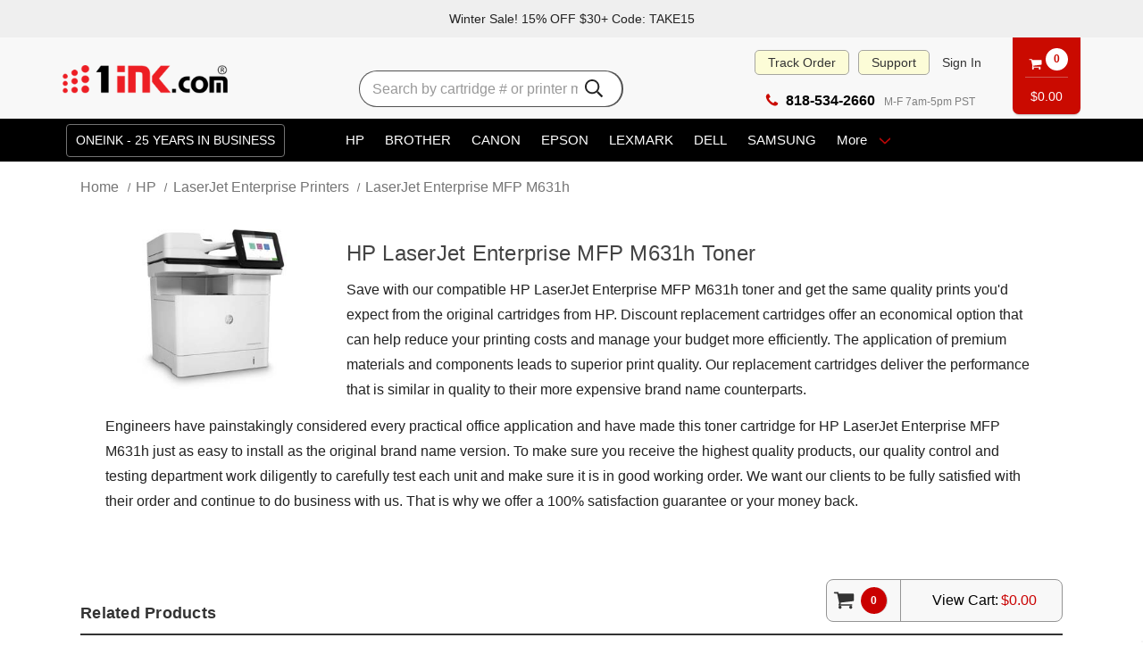

--- FILE ---
content_type: text/html; charset=UTF-8
request_url: https://www.1ink.com/hp/laserjet-enterprise-mfp-m631h/printer-toner-cartridges/
body_size: 23255
content:






<!DOCTYPE html>
<html class="no-js" lang="en">
    <head>
        <title>HP LaserJet Enterprise MFP M631h Toner Cartridges | 1ink.com</title>
        <link rel="dns-prefetch preconnect" href="https://cdn11.bigcommerce.com/s-9u5u1ss" crossorigin>
        <meta name="description" content="Find the lowest prices on HP LaserJet Enterprise MFP M631h toner cartridges. 100% satisfaction guarantee and Same-Day Shipping. Excellent customer service."><link rel='canonical' href='https://www.1ink.com/hp/laserjet-enterprise-mfp-m631h/printer-toner-cartridges/' /><meta name='platform' content='bigcommerce.stencil' />
        
        

        <link href="https://cdn11.bigcommerce.com/s-9u5u1ss/product_images/favicon.ico?t&#x3D;1440610060" rel="shortcut icon">
        <meta name="viewport" content="width=device-width, initial-scale=1">
        <script async="" src="//bigcommerce.instantsearchplus.com/js/acp-magento.js?v=3&amp;mode=bigcommerce&amp;UUID=a3360b34-ed9e-4b27-a053-1d7db04a678f&amp;store=1"></script>
        <script type="text/javascript" defer>
            /*
            ## yotpo
            */
            !(function t() {
                var t = document.createElement('script');
                (t.type = 'text/javascript'), (t.async = !0), (t.src = '//staticw2.yotpo.com/gBYRdyUOVBy5kkrkzbYb6QJkiGCD7pv52KYzTzm9/widget.js');
                var e = document.getElementsByTagName('script')[0];
                e.parentNode.insertBefore(t, e);
            })();
            </script>
        <script>
            document.documentElement.className = document.documentElement.className.replace('no-js', 'js');
        </script>

        <script>
    function browserSupportsAllFeatures() {
        return window.Promise
            && window.fetch
            && window.URL
            && window.URLSearchParams
            && window.WeakMap
            // object-fit support
            && ('objectFit' in document.documentElement.style);
    }

    function loadScript(src) {
        var js = document.createElement('script');
        js.src = src;
        js.onerror = function () {
            console.error('Failed to load polyfill script ' + src);
        };
        document.head.appendChild(js);
    }

    if (!browserSupportsAllFeatures()) {
        loadScript('https://cdn11.bigcommerce.com/s-9u5u1ss/stencil/c4cf15b0-2a6b-013d-cb59-4a737e7f3355/e/5c27e900-cc8a-013e-89a7-7e823c6b477a/dist/theme-bundle.polyfills.js');
    }
</script>
        <script>window.consentManagerTranslations = `{"locale":"en","locales":{"consent_manager.data_collection_warning":"en","consent_manager.accept_all_cookies":"en","consent_manager.gdpr_settings":"en","consent_manager.data_collection_preferences":"en","consent_manager.manage_data_collection_preferences":"en","consent_manager.use_data_by_cookies":"en","consent_manager.data_categories_table":"en","consent_manager.allow":"en","consent_manager.accept":"en","consent_manager.deny":"en","consent_manager.dismiss":"en","consent_manager.reject_all":"en","consent_manager.category":"en","consent_manager.purpose":"en","consent_manager.functional_category":"en","consent_manager.functional_purpose":"en","consent_manager.analytics_category":"en","consent_manager.analytics_purpose":"en","consent_manager.targeting_category":"en","consent_manager.advertising_category":"en","consent_manager.advertising_purpose":"en","consent_manager.essential_category":"en","consent_manager.esential_purpose":"en","consent_manager.yes":"en","consent_manager.no":"en","consent_manager.not_available":"en","consent_manager.cancel":"en","consent_manager.save":"en","consent_manager.back_to_preferences":"en","consent_manager.close_without_changes":"en","consent_manager.unsaved_changes":"en","consent_manager.by_using":"en","consent_manager.agree_on_data_collection":"en","consent_manager.change_preferences":"en","consent_manager.cancel_dialog_title":"en","consent_manager.privacy_policy":"en","consent_manager.allow_category_tracking":"en","consent_manager.disallow_category_tracking":"en"},"translations":{"consent_manager.data_collection_warning":"We use cookies (and other similar technologies) to collect data to improve your shopping experience.","consent_manager.accept_all_cookies":"Accept All Cookies","consent_manager.gdpr_settings":"Settings","consent_manager.data_collection_preferences":"Website Data Collection Preferences","consent_manager.manage_data_collection_preferences":"Manage Website Data Collection Preferences","consent_manager.use_data_by_cookies":" uses data collected by cookies and JavaScript libraries to improve your shopping experience.","consent_manager.data_categories_table":"The table below outlines how we use this data by category. To opt out of a category of data collection, select 'No' and save your preferences.","consent_manager.allow":"Allow","consent_manager.accept":"Accept","consent_manager.deny":"Deny","consent_manager.dismiss":"Dismiss","consent_manager.reject_all":"Reject all","consent_manager.category":"Category","consent_manager.purpose":"Purpose","consent_manager.functional_category":"Functional","consent_manager.functional_purpose":"Enables enhanced functionality, such as videos and live chat. If you do not allow these, then some or all of these functions may not work properly.","consent_manager.analytics_category":"Analytics","consent_manager.analytics_purpose":"Provide statistical information on site usage, e.g., web analytics so we can improve this website over time.","consent_manager.targeting_category":"Targeting","consent_manager.advertising_category":"Advertising","consent_manager.advertising_purpose":"Used to create profiles or personalize content to enhance your shopping experience.","consent_manager.essential_category":"Essential","consent_manager.esential_purpose":"Essential for the site and any requested services to work, but do not perform any additional or secondary function.","consent_manager.yes":"Yes","consent_manager.no":"No","consent_manager.not_available":"N/A","consent_manager.cancel":"Cancel","consent_manager.save":"Save","consent_manager.back_to_preferences":"Back to Preferences","consent_manager.close_without_changes":"You have unsaved changes to your data collection preferences. Are you sure you want to close without saving?","consent_manager.unsaved_changes":"You have unsaved changes","consent_manager.by_using":"By using our website, you're agreeing to our","consent_manager.agree_on_data_collection":"By using our website, you're agreeing to the collection of data as described in our ","consent_manager.change_preferences":"You can change your preferences at any time","consent_manager.cancel_dialog_title":"Are you sure you want to cancel?","consent_manager.privacy_policy":"Privacy Policy","consent_manager.allow_category_tracking":"Allow [CATEGORY_NAME] tracking","consent_manager.disallow_category_tracking":"Disallow [CATEGORY_NAME] tracking"}}`;</script>

        <script>
            window.lazySizesConfig = window.lazySizesConfig || {};
            window.lazySizesConfig.loadMode = 1;
        </script>
        <script async src="https://cdn11.bigcommerce.com/s-9u5u1ss/stencil/c4cf15b0-2a6b-013d-cb59-4a737e7f3355/e/5c27e900-cc8a-013e-89a7-7e823c6b477a/dist/theme-bundle.head_async.js"></script>

        <script src="https://ajax.googleapis.com/ajax/libs/webfont/1.6.26/webfont.js"></script>

        <script>
            WebFont.load({
                custom: {
                    families: ['Karla', 'Roboto', 'Source Sans Pro']
                },
                classes: false
            });
        </script>

        
            <link data-stencil-stylesheet href="https://cdn11.bigcommerce.com/s-9u5u1ss/stencil/c4cf15b0-2a6b-013d-cb59-4a737e7f3355/e/5c27e900-cc8a-013e-89a7-7e823c6b477a/css/theme-ea1f1100-2a6b-013d-ce19-56ad84b56691.css" rel="stylesheet">

        <!-- Start Tracking Code for analytics_googleanalytics4 -->

<script data-cfasync="false" src="https://cdn11.bigcommerce.com/shared/js/google_analytics4_bodl_subscribers-358423becf5d870b8b603a81de597c10f6bc7699.js" integrity="sha256-gtOfJ3Avc1pEE/hx6SKj/96cca7JvfqllWA9FTQJyfI=" crossorigin="anonymous"></script>
<script data-cfasync="false">
  (function () {
    window.dataLayer = window.dataLayer || [];

    function gtag(){
        dataLayer.push(arguments);
    }

    function initGA4(event) {
         function setupGtag() {
            function configureGtag() {
                gtag('js', new Date());
                gtag('set', 'developer_id.dMjk3Nj', true);
                gtag('config', 'G-MZ5XCZ7D88');
            }

            var script = document.createElement('script');

            script.src = 'https://www.googletagmanager.com/gtag/js?id=G-MZ5XCZ7D88';
            script.async = true;
            script.onload = configureGtag;

            document.head.appendChild(script);
        }

        setupGtag();

        if (typeof subscribeOnBodlEvents === 'function') {
            subscribeOnBodlEvents('G-MZ5XCZ7D88', false);
        }

        window.removeEventListener(event.type, initGA4);
    }

    

    var eventName = document.readyState === 'complete' ? 'consentScriptsLoaded' : 'DOMContentLoaded';
    window.addEventListener(eventName, initGA4, false);
  })()
</script>

<!-- End Tracking Code for analytics_googleanalytics4 -->

<!-- Start Tracking Code for analytics_siteverification -->

<!-- Google Tag Manager -->
<script>(function(w,d,s,l,i){w[l]=w[l]||[];w[l].push({'gtm.start':
new Date().getTime(),event:'gtm.js'});var f=d.getElementsByTagName(s)[0],
j=d.createElement(s),dl=l!='dataLayer'?'&l='+l:'';j.async=true;j.src=
'https://www.googletagmanager.com/gtm.js?id='+i+dl;f.parentNode.insertBefore(j,f);
})(window,document,'script','dataLayer','GTM-KHXGQP8');</script>
<!-- End Google Tag Manager -->


<!-- Web Site Advantage Google Search Console Verification-->
<meta name="google-site-verification" content="NManCWCzUEz_qG-R3v83RvMjY8fO0C6tUwtitF10vog" />


<!-- End Tracking Code for analytics_siteverification -->


<script type="text/javascript" src="https://checkout-sdk.bigcommerce.com/v1/loader.js" defer ></script>
<script type="text/javascript">
var BCData = {};
</script>
<script id="wsa-rich-snippets-1-intro">
/*
    Web Site Advantage: SEO Rich Snippets App 1 [2.58.60454]
    https://bigcommerce.websiteadvantage.com.au/rich-snippets/
    Copyright (C) 2019 - 2025 Web Site Advantage
*/
</script>
<script type="application/ld+json" id="wsa-rich-snippets-jsonld-graph">{"@context":"https://schema.org","@graph":[{"isPartOf":{"@id":"https://www.1ink.com/#WebSite","@type":"WebSite"},"publisher":{"@id":"https://www.1ink.com/#Business"},"breadcrumb":{"@type":"BreadcrumbList","@id":"#BreadcrumbList","name":"Breadcrumbs (SEO Rich Snippets App)","itemListElement":[{"@type":"ListItem","position":1,"item":"https://www.1ink.com/hp-ink-cartridges/","name":"HP" },{"@type":"ListItem","position":2,"item":"https://www.1ink.com/hp/laserjet-pro/printer-ink-toner-cartridges/","name":"LaserJet Enterprise Printers" },{"@type":"ListItem","position":3,"name":"LaserJet Enterprise MFP M631h" }] },"@id":"https://www.1ink.com/hp/laserjet-enterprise-mfp-m631h/printer-toner-cartridges/#WebPage","url":"https://www.1ink.com/hp/laserjet-enterprise-mfp-m631h/printer-toner-cartridges/","name":"LaserJet Enterprise MFP M631h","description":"HP LaserJet Enterprise MFP M631h TonerSave with our compatible HP LaserJet Enterprise MFP M631h  toner and get the same quality prints you&apos;d expect from the original cartridges from HP. Discount replacement cartridges offer an economical option that can help reduce your printing costs and manage your budget more efficiently. The application of premium materials and components leads to superior print quality. Our replacement cartridges deliver the performance that is similar in quality to their more expensive brand name counterparts.Engineers have painstakingly considered every practical office application and have made this toner cartridge for HP LaserJet Enterprise MFP M631h  just as easy to install as the original brand name version. To make sure you receive the highest quality products, our quality control and testing department work diligently to carefully test each unit and make sure it is in good working order. We want our clients to be fully satisfied with their order and continue to do business with us. That is why we offer a 100% satisfaction guarantee or your money back.","@type":"CollectionPage" },{"url":"https://www.1ink.com/","name":"1ink.com","@type":"Organization","@id":"https://www.1ink.com/#Business"},{"@id":"https://www.1ink.com/#WebSite","url":"https://www.1ink.com/","name":"1ink.com","publisher":{"@id":"https://www.1ink.com/#Business"},"@type":"WebSite"}] }</script>
<script data-cfasync="false" id="wsa-rich-snippets-javascript">var webSiteAdvantage=webSiteAdvantage||{};webSiteAdvantage.momentnow='2026-01-21T02:17:26+00:00';function wsa_error(m){console.error('SEO Rich Snippets: '+m,arguments)};function wsa_tryCatch(m,f){try{f()}catch(e){wsa_error(m,e)}};webSiteAdvantage.richSnippetsApp=["9u5u1ss","www.1ink.com",49,"9u5u1ss",""];webSiteAdvantage.bcReviews=false;window.classySchemaOptions=window.classySchemaOptions||{};window.classySchemaOptions.scriptIdBase='wsa-rich-snippets-jsonld-classyschema-';window.classySchemaOptions.classNamePrefixes=["classyschema-","wsa-"];window.classySchemaOptions.customCssSelectors={"howto-name":"h1.page-heading"};webSiteAdvantage.classyCleanUp=webSiteAdvantage.classyCleanUp||{};webSiteAdvantage.classyCleanUp.options={removeMicrodata:true,removeJsonLd:true,removeDynamicJsonLd:false,removeJsonLdRegexExcludeIdPatterns:['^wsa-rich-snippets-.*$','reviewsWidgetProductSnippets'],removeJsonLdRegexExcludeClassPatterns:['^jdgm-.*$']};!function(d){var s=d.createElement('script');s.src='https://classyschema.org/2_15/faq_video_howto_cleanup.min.js';s.async=true;s.setAttribute('fetchpriority','high');d.getElementsByTagName('head')[0].appendChild(s)}(document);</script>

<!-- IS+ --><script async src="https://fastsimon.akamaized.net/fast-simon-autocomplete-init.umd.js?mode=bigcommerce&UUID=a3360b34-ed9e-4b27-a053-1d7db04a678f&store=1"></script><!-- IS+ --><script class="fast-simon-script">
    var STORE_UUID = "a3360b34-ed9e-4b27-a053-1d7db04a678f";
    var STORE_ID = Number("1");
    var FAST_SEARCH_HANDLE = "/search-results/";
    var FAST_ENDPOINT = "https://api.fastsimon.com";

    var FAST_CONFIG = {"backInStockProvider": 0,"badges": [],"categoryFilterType": {"collections": 3,"search": 3},"categoryNavigationTree": true,"collectionsPersonalization": {"active": false,"avoidCategories": [],"avoidProducts": null,"disableCategories": [],"maxRecencyLimit": 365,"recencyLimit": 5},"css": "@media (min-width: 400px) {\r\n    .container {\r\n        padding: 0 !important; \r\n    }\r\n}\r\n\r\n.page-heading {\r\n  display: none !important;\r\n}\r\n\r\n.fs-head-wrapper {\r\n  background-color: yellow;\r\n  border: 0px solid #000;\r\n  margin-bottom: 20px;\r\n  border-radius: 9px;\r\n  padding: 6px;\r\n}","currency": "USD","customIcons": [],"custom_swatches_css": "","default_sort": {"categories": "relevency","custom": {},"search": "relevency"},"domain": null,"filtersPersonalization": false,"has_bloomreach": false,"has_dotdigital": false,"has_shopify_markets": false,"imageOptimization": false,"isContent": false,"isSPA": false,"kind": "BigCommerce","language": "en","onlyServerRelatedCollections": false,"pricing": {"avoidPricesForNonLoginUsers": false,"currencyConversionRate": "1.00","currencySymbolPosition": "auto","priceRangeFormat": "from_min","showPriceWithoutDecimals": false},"quickViewAttributes": [],"searchPersonalization": false,"settings": {"desktopSettings": {"collections": {"categoriesWheelsOnCollections": false,"categoriesWheelsOnSerp": false,"isCustomCarouselIcons": false,"leftArrowIconName": "","numberOfWheelTitleLines": 3,"rightArrowIconName": "","wheelSize": 85},"filters": {"backgroundColor": "unset","btnColor": "#747a80","btnDimensions": {"height": "auto","width": "auto","x": "0","y": "0"},"btnFont": {"font": "Arial","fontSize": "14px","fontWeight": "400","letterSpacing": "0.25px","lineHeight": "auto","textAlign": "center"},"colorsFilter": "swatches","filtersButtonCustomIconName": "","filtersTopBar": true,"inStockFilter": "switch","isActive": false,"isCustomIcon": false,"layout": "vertical","numberOfOpenFacets": "all","numberOfOpenNarrows": "default","onSaleFilter": "switch","optionsColor": "#000000","optionsFont": {"font": "Arial","fontSize": "14px","fontWeight": "400","letterSpacing": "0.25px","lineHeight": "auto","textAlign": "left"},"priceFilterSlider": true,"removableTags": {"backgroundColor": "unset","border": "1px solid #ccc","borderRadius": "unset","color": "#000000","dimensions": {"height": "auto","width": "auto","x": "0","y": "0"},"font": {"font": "Arial","fontSize": "14px","fontWeight": "400","letterSpacing": "0.25px","lineHeight": "auto","textAlign": "left"},"inFilters": false,"isActive": true,"onTopPage": true,"shadow": "unset"},"searchWithinFilters": {"backgroundColor": "none","border": "1px solid #000000","borderRadius": "unset","color": "none","dimensions": {"height": "auto","width": "auto","x": "0","y": "0"},"isActive": false,"placeHolder": "Search...","shadow": "unset"},"searchWithinResults": {"backgroundColor": "none","border": "1px solid #000000","borderRadius": "unset","color": "none","dimensions": {"height": "auto","width": "auto","x": "0","y": "0"},"isActive": false,"placeHolder": "Search...","shadow": "unset"},"showHideFiltersButton": {"backgroundColor": "none","border": "1px solid #ccc","borderRadius": "unset","color": "#999","dimensions": {"height": "auto","width": "auto","x": "0","y": "0"},"font": {"font": "Arial","fontSize": "14px","fontWeight": "400","letterSpacing": "0.25px","lineHeight": "auto","textAlign": "left"},"isActive": false,"shadow": "unset","text": "Show / Hide Filters"},"showMoreButton": false,"slideDirection": "left","titlesBackground": "#ffffff","titlesColor": "#000000","titlesFont": {"font": "Arial","fontSize": "14px","fontWeight": "400","letterSpacing": "0.25px","lineHeight": "auto","textAlign": "left"}},"productGrid": {"articlesTab": {"layout": "modern"},"backgroundColor": "#FFFFFF","font": {"font": "Arial","fontSize": "14px","fontWeight": "400","letterSpacing": "0.25px","lineHeight": "auto","textAlign": "left"},"gridColumnGap": "14px","gridRowGap": "20px","gridViewButton": false,"gridViewIcon": "","isGridViewCustomIcon": false,"listViewIcon": "","numberOfColumns": "4","numberOfRows": "4","pagePadding": "35px","pageTitle": {"color": "unset","dimensions": {"height": "auto","width": "auto","x": "0","y": "0"},"font": {"font": "Arial","fontSize": "24px","fontWeight": "bold","letterSpacing": "0.25px","lineHeight": "auto","textAlign": "center"},"isActive": true,"margin": "unset","numberOfLines": "1","shadow": "unset"},"pagination": {"isCustomIcon": false,"leftArrowIcon": "","loadMore": false,"loadMoreAfter": 3,"paginationProgress": false,"paginationType": "infinite scroll","progressBarColor": "#571eae","rightArrowIcon": ""},"product": {"addToCart": {"addToCartPosition": "product bottom","addToCartType": "variant level","ajaxAnimation": false,"backgroundColor": "#1976d2","backgroundColorOnHover": "none","border": "unset","borderColorOnHover": "none","borderRadius": "unset","changeColorsOnHover": false,"color": "#FFFFFF","dimensions": {"height": "auto","width": "auto","x": "0","y": "0"},"font": {"font": "Arial","fontSize": "14px","fontWeight": "400","letterSpacing": "0.25px","lineHeight": "auto","textAlign": "left"},"gridPosition": {"areaName": "addToCart","numOfCols": 3,"row": 5},"isActive": false,"margin": "unset","quantitySelector": false,"shadow": "unset","showOnHover": false,"text": "Add to Cart","textColorsOnHover": "none"},"backInStock": {"backInStockPosition": "product bottom","backgroundColor": "#ffffff","backgroundColorOnHover": "#4e87ff","border": "1px solid #4E87FF","borderColorOnHover": "#4E87FF","borderRadius": "unset","changeColorsOnHover": true,"color": "#4e87ff","dimensions": {"height": "auto","width": "auto","x": "0","y": "0"},"font": {"font": "Arial","fontSize": "14px","fontWeight": "400","letterSpacing": "0.25px","lineHeight": "auto","textAlign": "left"},"gridPosition": {"areaName": "backInStock","numOfCols": 3,"row": 5},"isActive": false,"margin": "unset","shadow": "unset","showOnHover": true,"text": "Notify me","textColorsOnHover": "#ffffff"},"backgroundColor": "#FFFFFF","border": "1px solid #FFFFFF","borderRadius": "3","colorSwatches": {"changeVariantOnHover": false,"dimensions": {"height": "auto","width": "auto","x": "0","y": "0"},"enableOutOfStockSwatches": false,"gridPosition": {"areaName": "colorSwatches","numOfCols": 3,"row": 6},"isActive": false,"margin": "unset","maxSwatches": "7","swatchesType": "0"},"compare": {"color": "#777777","dimensions": {"height": "auto","width": "auto","x": "0","y": "0"},"font": {"font": "Arial","fontSize": "14px","fontWeight": "400","letterSpacing": "0.25px","lineHeight": "auto","textAlign": "left"},"gridPosition": {"areaName": "compare","numOfCols": 1,"row": 2},"isActive": true,"margin": "unset","shadow": "unset"},"description": {"color": "#000000","dimensions": {"height": "auto","width": "auto","x": "0","y": "0"},"font": {"font": "Arial","fontSize": "14px","fontWeight": "400","letterSpacing": "0.25px","lineHeight": "auto","textAlign": "left"},"gridPosition": {"areaName": "description","numOfCols": 3,"row": 4},"isActive": false,"margin": "unset","numberOfLines": "2","saveSpaceForLineClamp": true,"shadow": "unset"},"dimensions": {"height": "auto","width": "auto","x": "0","y": "0"},"imageCarousel": "arrows","imageFit": "contain","imageRatio": 1.7777777777777777,"inStock": {"backgroundColor": "unset","border": "1px solid #e5e5e5","borderRadius": "9px","color": "#1abc9c","dimensions": {"height": "auto","width": "auto","x": "0","y": "0"},"font": {"font": "Arial","fontSize": "11px","fontWeight": "400","letterSpacing": "0.25px","lineHeight": "auto","textAlign": "left"},"gridPosition": {"areaName": "inStock","numOfCols": 1,"row": 1},"isActive": true,"margin": "unset","shadow": "unset","text": "In Stock"},"info": {"gridAreas": "\"title title title title\" \"price price compare compare\" \"reviews reviews reviews reviews\" ","gridAreasObj": [{"h": 1,"i": "title","maxH": 1,"maxW": 4,"moved": false,"static": false,"w": 4,"x": 0,"y": 0},{"h": 1,"i": "price","maxH": 1,"maxW": 4,"moved": false,"static": false,"w": 2,"x": 0,"y": 1},{"h": 1,"i": "compare","maxH": 1,"maxW": 4,"moved": false,"static": false,"w": 2,"x": 2,"y": 1},{"h": 1,"i": "reviews","maxH": 1,"maxW": 4,"moved": false,"static": false,"w": 4,"x": 0,"y": 2}],"padding": "1px"},"isCustomCarouselIcons": false,"leftArrowIconName": "","leftArrowSlideDirection": "left","lookALike": {"backgroundColor": "none","border": "1px solid #000000","borderRadius": "unset","buttonText": "Similar Styles","color": "#000000","dimensions": {"height": "auto","width": "auto","x": "0","y": "0"},"font": {"font": "Arial","fontSize": "14px","fontWeight": "400","letterSpacing": "0.25px","lineHeight": "auto","textAlign": "left"},"gridPosition": {"areaName": "lookALike","numOfCols": 2,"row": 1},"isActive": false,"margin": "unset","text": "Look-A-Like","titleText": "SIMILAR STYLES WE THINK YOU\u2019LL LOVE"},"outOfStock": {"backgroundColor": "unset","border": "1px solid #e5e5e5","borderRadius": "9px","color": "#bc1a1a","dimensions": {"height": "auto","width": "auto","x": "0","y": "0"},"font": {"font": "Arial","fontSize": "11px","fontWeight": "400","letterSpacing": "0.25px","lineHeight": "auto","textAlign": "left"},"gridPosition": {"areaName": "outOfStock","numOfCols": 1,"row": 0},"isActive": true,"margin": "unset","shadow": "unset","text": "Out of Stock"},"padding": "15px","price": {"alignIfCompare": "left","color": "#FFFFFF","colorIfCompareEnable": "#4a90e2","currency": "auto","dimensions": {"height": "auto","width": "auto","x": "0","y": "0"},"font": {"font": "Arial","fontSize": "22px","fontWeight": "700","letterSpacing": "0.25px","lineHeight": "auto","textAlign": "left"},"gridPosition": {"areaName": "price","numOfCols": 1,"row": 2},"isActive": true,"margin": "unset","shadow": "unset"},"quickView": {"attributes": [],"backgroundColor": "none","border": "1px solid #000000","borderRadius": "unset","color": "#000000","defaultStoreQuickview": false,"dimensions": {"height": "auto","width": "auto","x": "0","y": "0"},"font": {"font": "Arial","fontSize": "12px","fontWeight": "400","letterSpacing": "0.25px","lineHeight": "auto","textAlign": "left"},"gridPosition": {"areaName": "quickView","numOfCols": 3,"row": 1},"isActive": false,"margin": "unset","text": "Quick View","theme": "modern"},"reviews": {"color": "#ffb518","dimensions": {"height": "auto","width": "auto","x": "0","y": "0"},"font": {"font": "Arial","fontSize": "14px","fontWeight": "400","letterSpacing": "0.25px","lineHeight": "auto","textAlign": "left"},"gridPosition": {"areaName": "reviews","numOfCols": 3,"row": 3},"isActive": true,"margin": "unset","noReviewsStarsColor": "#9F9F9F","reviewsCount": true,"shadow": "unset","size": "24","widgetForNoReview": false},"rightArrowIconName": "","rightArrowSlideDirection": "right","shadow": "0px 0px 9px 2px #ccccccff","showBorderOnHover": true,"sku": {"color": "#000000","dimensions": {"height": "auto","width": "auto","x": "0","y": "0"},"font": {"font": "Arial","fontSize": "14px","fontWeight": "400","letterSpacing": "0.25px","lineHeight": "auto","textAlign": "left"},"gridPosition": {"areaName": "SKU","numOfCols": 3,"row": 1},"isActive": false,"margin": "auto","shadow": "unset"},"title": {"color": "#000000","dimensions": {"height": "auto","width": "auto","x": "0","y": "0"},"font": {"font": "Arial","fontSize": "13px","fontWeight": "400","letterSpacing": "0.25px","lineHeight": "1.5","textAlign": "left"},"gridPosition": {"areaName": "title","numOfCols": 3,"row": 1},"isActive": true,"margin": "auto","numberOfLines": "3","saveSpaceForLineClamp": true},"vendor": {"color": "#000000","dimensions": {"height": "auto","width": "auto","x": "0","y": "0"},"font": {"font": "Arial","fontSize": "14px","fontWeight": "400","letterSpacing": "0.25px","lineHeight": "auto","textAlign": "center"},"gridPosition": {"areaName": "vendor","numOfCols": 3,"row": 4},"isActive": false,"margin": "auto","shadow": "unset"},"wishList": {"checkedColor": "#ff1493","checkedIconName": "","dimensions": {"height": "auto","width": "auto","x": "0","y": "0"},"gridPosition": {"areaName": "wishlist","numOfCols": 1,"row": 1},"isActive": false,"isCustomIcon": false,"margin": "unset","notCheckedColor": "#ff1493","notCheckedIconName": "","position": "top-left","size": "24"}},"quickViewModal": {"animationDuration": 300,"animationInX": 0,"animationInY": -200,"animationOutX": 0,"animationOutY": -100,"closeButtonCustomIconName": "","height": "70%","imagesBar": false,"imagesInside": false,"imagesPosition": "left","isCustomIconClose": false,"openingDirection": "top to bottom","quantityBorder": "unset","quantityBorderRadius": "unset","quantityFont": {"font": "Arial","fontSize": "14px","fontWeight": "500","letterSpacing": "0.25px","lineHeight": "auto","textAlign": "center"},"quantityFontColor": "#000000","quantityLayout": "classic","quantityTitle": "Qty","theme": "top to bottom","width": "70%"},"scrollToTopSettings": {"active": false,"backgroundColor": "black","fontFamily": "inherit","fontSize": "16px","fontWeight": 600,"iconName": "","iconPosition": "right","isCustomIcon": false,"text": "Scroll To Top","textColor": "white"}},"searchBox": {"border": "1px solid #000000","borderRadius": "unset","dimensions": {"height": "auto","width": "auto","x": "0","y": "0"},"isActive": false,"placeHolder": "Search..."},"sorting": {"btnDimensions": {"height": "auto","width": "auto","x": "0","y": "0"},"buttonBackground": "#FFFFFF","buttonBorder": "1px solid #cccccc","buttonBorderRadius": "0","buttonColor": "#000000","defaultOption": "relevency","dimensions": {"height": "auto","width": "auto","x": "0","y": "0"},"isActive": false,"isCustomIcon": false,"mobileLayout": "classic","modalBackground": "#FFFFFF","modalBorderRadius": "16px 16px 0 0","modalHeight": "fit-content","optionsColor": "#000000","optionsFont": {"font": "Arial","fontSize": "14px","fontWeight": "500","letterSpacing": "0.25px","lineHeight": "auto","textAlign": "center"},"optionsHeight": "40px","selectedBackground": "#dfdfdf","sortOptions": ["relevency","price_min_to_max","price_max_to_min","reviews"],"sortingButtonCustomIconName": "","sortingOptions": [{"active": true,"backendName": "relevency","customName": "Best Match"},{"active": false,"backendName": "price_min_to_max","customName": "Price: Low to High"},{"active": false,"backendName": "price_max_to_min","customName": "Price: High to Low"},{"active": false,"backendName": "creation_date","customName": "Newest Arrivals"},{"active": false,"backendName": "reviews","customName": "Customer Rating"},{"active": false,"backendName": "creation_date_oldest","customName": "Oldest Products"},{"active": false,"backendName": "a_to_z","customName": "Alphabetical: A-Z"},{"active": false,"backendName": "z_to_a","customName": "Alphabetical: Z-A"},{"active": false,"backendName": "popularity","customName": "Popularity"}],"titleColor": "#000000","titleFont": {"font": "Arial","fontSize": "16px","fontWeight": "600","letterSpacing": "0.25px","lineHeight": "auto","textAlign": "center"},"titleHeight": "54px"}},"mobileSettings": {"collections": {"categoriesWheelsOnCollections": false,"categoriesWheelsOnSerp": false,"isCustomCarouselIcons": false,"leftArrowIconName": "","numberOfWheelTitleLines": 2,"rightArrowIconName": "","wheelSize": 75},"filters": {"backgroundColor": "unset","btnColor": "#747a80","btnDimensions": {"height": "auto","width": "auto","x": "0","y": "0"},"btnFont": {"font": "Arial","fontSize": "14px","fontWeight": "400","letterSpacing": "0.25px","lineHeight": "auto","textAlign": "center"},"colorsFilter": "swatches","filtersButtonCustomIconName": "","filtersTopBar": true,"inStockFilter": "switch","isActive": false,"isCustomIcon": false,"layout": "classic","numberOfOpenFacets": "all","numberOfOpenNarrows": "default","onSaleFilter": "switch","optionsColor": "#000000","optionsFont": {"font": "Arial","fontSize": "14px","fontWeight": "400","letterSpacing": "0.25px","lineHeight": "auto","textAlign": "left"},"priceFilterSlider": true,"removableTags": {"backgroundColor": "unset","border": "1px solid #ccc","borderRadius": "unset","color": "#000000","dimensions": {"height": "auto","width": "auto","x": "0","y": "0"},"font": {"font": "Arial","fontSize": "14px","fontWeight": "400","letterSpacing": "0.25px","lineHeight": "auto","textAlign": "left"},"inFilters": false,"isActive": true,"onTopPage": true,"shadow": "unset"},"searchWithinFilters": {"backgroundColor": "none","border": "1px solid #000000","borderRadius": "unset","color": "none","dimensions": {"height": "auto","width": "auto","x": "0","y": "0"},"isActive": false,"placeHolder": "Search...","shadow": "unset"},"searchWithinResults": {"backgroundColor": "none","border": "1px solid #000000","borderRadius": "unset","color": "none","dimensions": {"height": "auto","width": "auto","x": "0","y": "0"},"isActive": false,"placeHolder": "Search...","shadow": "unset"},"showHideFiltersButton": {"backgroundColor": "none","border": "1px solid #ccc","borderRadius": "unset","color": "#999","dimensions": {"height": "auto","width": "auto","x": "0","y": "0"},"font": {"font": "Arial","fontSize": "14px","fontWeight": "400","letterSpacing": "0.25px","lineHeight": "auto","textAlign": "left"},"isActive": false,"shadow": "unset","text": "Show / Hide Filters"},"showMoreButton": false,"slideDirection": "left","titlesBackground": "#ffffff","titlesColor": "#000000","titlesFont": {"font": "Arial","fontSize": "14px","fontWeight": "400","letterSpacing": "0.25px","lineHeight": "auto","textAlign": "left"}},"productGrid": {"articlesTab": {"layout": "modern"},"backgroundColor": "#FFFFFF","font": {"font": "Arial","fontSize": "14px","fontWeight": "400","letterSpacing": "0.25px","lineHeight": "auto","textAlign": "left"},"gridColumnGap": "1px","gridRowGap": "13px","gridViewButton": false,"gridViewIcon": "","isGridViewCustomIcon": false,"listViewIcon": "","numberOfColumns": "2","numberOfRows": "5","pagePadding": "0px","pageTitle": {"color": "unset","dimensions": {"height": "auto","width": "auto","x": "0","y": "0"},"font": {"font": "Arial","fontSize": "35px","fontWeight": "bold","letterSpacing": "0.25px","lineHeight": "auto","textAlign": "center"},"isActive": false,"margin": "unset","numberOfLines": "1"},"pagination": {"isCustomIcon": false,"leftArrowIcon": "","loadMore": false,"loadMoreAfter": 3,"paginationProgress": false,"paginationType": "pagination","progressBarColor": "#571eae","rightArrowIcon": ""},"product": {"addToCart": {"addToCartPosition": "image bottom","addToCartType": "variant level","ajaxAnimation": false,"backgroundColor": "#ffffff","backgroundColorOnHover": "none","border": "unset","borderColorOnHover": "none","borderRadius": "unset","changeColorsOnHover": false,"color": "#000000","dimensions": {"height": "auto","width": "auto","x": "0","y": "0"},"font": {"font": "Arial","fontSize": "14px","fontWeight": "400","letterSpacing": "0.25px","lineHeight": "auto","textAlign": "left"},"gridPosition": {"areaName": "addToCart","numOfCols": 3,"row": 5},"isActive": false,"margin": "unset","quantitySelector": false,"shadow": "unset","showOnHover": false,"text": "ADD TO BAG","textColorsOnHover": "none"},"backInStock": {"backInStockPosition": "product bottom","backgroundColor": "#1976d2","backgroundColorOnHover": "none","border": "unset","borderColorOnHover": "none","borderRadius": "unset","changeColorsOnHover": false,"color": "#FFFFFF","dimensions": {"height": "auto","width": "auto","x": "0","y": "0"},"font": {"font": "Arial","fontSize": "14px","fontWeight": "400","letterSpacing": "0.25px","lineHeight": "auto","textAlign": "left"},"gridPosition": {"areaName": "backInStock","numOfCols": 3,"row": 5},"isActive": false,"margin": "unset","shadow": "unset","showOnHover": false,"text": "Notify me","textColorsOnHover": "none"},"backgroundColor": "#FFFFFF","border": "1px solid #FFFFFF","borderRadius": "3","colorSwatches": {"changeVariantOnHover": false,"dimensions": {"height": "auto","width": "auto","x": "0","y": "0"},"enableOutOfStockSwatches": false,"gridPosition": {"areaName": "colorSwatches","numOfCols": 3,"row": 6},"isActive": false,"margin": "unset","maxSwatches": 6,"swatchesType": 0},"compare": {"color": "#777777","dimensions": {"height": "auto","width": "auto","x": "0","y": "0"},"font": {"font": "Arial","fontSize": "14px","fontWeight": "400","letterSpacing": "0.25px","lineHeight": "auto","textAlign": "left"},"gridPosition": {"areaName": "compare","numOfCols": 1,"row": 2},"isActive": true,"margin": "unset","shadow": "unset"},"description": {"color": "#000000","dimensions": {"height": "auto","width": "auto","x": "0","y": "0"},"font": {"font": "Arial","fontSize": "14px","fontWeight": "400","letterSpacing": "0.25px","lineHeight": "auto","textAlign": "left"},"gridPosition": {"areaName": "description","numOfCols": 3,"row": 4},"isActive": false,"margin": "unset","numberOfLines": "2","saveSpaceForLineClamp": true,"shadow": "unset"},"dimensions": {"height": "auto","width": "auto","x": "0","y": "0"},"imageCarousel": false,"imageFit": "contain","imageRatio": 1.3333333333333333,"inStock": {"backgroundColor": "unset","border": "1px solid #e5e5e5","borderRadius": "9px","color": "#1abc9c","dimensions": {"height": "auto","width": "auto","x": "0","y": "0"},"font": {"font": "Arial","fontSize": "11px","fontWeight": "400","letterSpacing": "0.25px","lineHeight": "auto","textAlign": "left"},"gridPosition": {"areaName": "inStock","numOfCols": 1,"row": 1},"isActive": false,"margin": "unset","shadow": "unset","text": "In Stock"},"info": {"gridAreas": "\"title title title title\" \"price price compare compare\" \"reviews reviews reviews reviews\" ","gridAreasObj": [{"h": 1,"i": "title","maxH": 1,"maxW": 4,"moved": false,"static": false,"w": 4,"x": 0,"y": 0},{"h": 1,"i": "price","maxH": 1,"maxW": 4,"moved": false,"static": false,"w": 2,"x": 0,"y": 1},{"h": 1,"i": "compare","maxH": 1,"maxW": 4,"moved": false,"static": false,"w": 2,"x": 2,"y": 1},{"h": 1,"i": "reviews","maxH": 1,"maxW": 4,"moved": false,"static": false,"w": 4,"x": 0,"y": 2}],"padding": "4px"},"isCustomCarouselIcons": false,"leftArrowIconName": "","leftArrowSlideDirection": "left","lookALike": {"backgroundColor": "none","border": "1px solid #000000","borderRadius": "unset","buttonText": "Similar Styles","color": "#000000","dimensions": {"height": "auto","width": "auto","x": "0","y": "0"},"font": {"font": "Arial","fontSize": "14px","fontWeight": "400","letterSpacing": "0.25px","lineHeight": "auto","textAlign": "left"},"gridPosition": {"areaName": "lookALike","numOfCols": 2,"row": 1},"isActive": false,"margin": "unset","text": "Look-A-Like","titleText": "SIMILAR STYLES WE THINK YOU\u2019LL LOVE"},"outOfStock": {"backgroundColor": "unset","border": "1px solid #e5e5e5","borderRadius": "9px","color": "#bc1a1a","dimensions": {"height": "auto","width": "auto","x": "0","y": "0"},"font": {"font": "Arial","fontSize": "11px","fontWeight": "400","letterSpacing": "0.25px","lineHeight": "auto","textAlign": "left"},"gridPosition": {"areaName": "outOfStock","numOfCols": 1,"row": 0},"isActive": false,"margin": "unset","shadow": "unset","text": "Out of Stock"},"padding": "3px","price": {"alignIfCompare": "left","color": "#FFFFFF","colorIfCompareEnable": "#4a90e2","currency": "auto","dimensions": {"height": "auto","width": "auto","x": "0","y": "0"},"font": {"font": "Arial","fontSize": "14px","fontWeight": "700","letterSpacing": "0.25px","lineHeight": "auto","textAlign": "left"},"gridPosition": {"areaName": "price","numOfCols": 1,"row": 2},"isActive": true,"margin": "unset","shadow": "unset"},"quickView": {"backgroundColor": "#FFFFFF","border": "1px solid #000000","borderRadius": "unset","color": "#FFFFFF","defaultStoreQuickview": false,"dimensions": {"height": "auto","width": "auto","x": "0","y": "0"},"font": {"font": "Arial","fontSize": "14px","fontWeight": "400","letterSpacing": "0.25px","lineHeight": "auto","textAlign": "left"},"gridPosition": {"areaName": "quickView","numOfCols": 3,"row": 1},"isActive": false,"margin": "unset","text": "Quick View","theme": "modern"},"reviews": {"color": "#ffb518","dimensions": {"height": "auto","width": "auto","x": "0","y": "0"},"font": {"font": "Arial","fontSize": "14px","fontWeight": "400","letterSpacing": "0.25px","lineHeight": "auto","textAlign": "left"},"gridPosition": {"areaName": "reviews","numOfCols": 3,"row": 3},"isActive": true,"margin": "unset","noReviewsStarsColor": "#9F9F9F","reviewsCount": true,"shadow": "unset","size": "24","widgetForNoReview": false},"rightArrowIconName": "","rightArrowSlideDirection": "right","shadow": "0px 0px 9px 2px #ccccccff","showBorderOnHover": false,"sku": {"color": "#000000","dimensions": {"height": "auto","width": "auto","x": "0","y": "0"},"font": {"font": "Arial","fontSize": "14px","fontWeight": "400","letterSpacing": "0.25px","lineHeight": "auto","textAlign": "left"},"gridPosition": {"areaName": "SKU","numOfCols": 3,"row": 1},"isActive": false,"margin": "auto","shadow": "unset"},"title": {"color": "#000000","dimensions": {"height": "auto","width": "auto","x": "0","y": "0"},"font": {"font": "Arial","fontSize": "14px","fontWeight": "400","letterSpacing": "0.25px","lineHeight": "1.5","textAlign": "left"},"gridPosition": {"areaName": "title","numOfCols": 3,"row": 1},"isActive": true,"margin": "auto","numberOfLines": "3","saveSpaceForLineClamp": true},"vendor": {"color": "#000000","dimensions": {"height": "auto","width": "auto","x": "0","y": "0"},"font": {"font": "Arial","fontSize": "14px","fontWeight": "400","letterSpacing": "0.25px","lineHeight": "auto","textAlign": "center"},"gridPosition": {"areaName": "vendor","numOfCols": 3,"row": 4},"isActive": false,"margin": "auto","shadow": "unset"},"wishList": {"checkedColor": "#ff1493","checkedIconName": "","dimensions": {"height": "auto","width": "auto","x": "0","y": "0"},"font": {"font": "Arial","fontSize": "14px","fontWeight": "400","letterSpacing": "0.25px","lineHeight": "auto","textAlign": "left"},"gridPosition": {"areaName": "wishlist","numOfCols": 1,"row": 1},"isActive": false,"isCustomIcon": false,"location": "on-image","margin": "unset","notCheckedColor": "#ff1493","notCheckedIconName": "","padding": "10px","position": "top-left","size": "30px"}},"quickViewModal": {"animationDuration": 400,"animationInX": 0,"animationInY": 2000,"animationOutX": -500,"animationOutY": 0,"closeButtonCustomIconName": "","height": "70%","imagesBar": false,"imagesInside": false,"imagesPosition": "left","isCustomIconClose": false,"openingDirection": "bottom to top","quantityBorder": "unset","quantityBorderRadius": "unset","quantityFont": {"font": "Arial","fontSize": "14px","fontWeight": "500","letterSpacing": "0.25px","lineHeight": "auto","textAlign": "center"},"quantityFontColor": "#000000","quantityLayout": "classic","quantityTitle": "Qty","theme": "classic","width": "70%"},"scrollToTopSettings": {"active": false,"backgroundColor": "black","fontFamily": "inherit","fontSize": "16px","fontWeight": 600,"iconName": "","iconPosition": "right","isCustomIcon": false,"text": "Scroll To Top","textColor": "white"},"stickyHeaderBackground": "#FFF","stickyMobileHeader": false},"searchBox": {"border": "1px solid #000000","borderRadius": "unset","dimensions": {"height": "auto","width": "auto","x": "0","y": "0"},"isActive": false,"placeHolder": "Search..."},"sorting": {"btnDimensions": {"height": "auto","width": "auto","x": "0","y": "0"},"buttonBackground": "#FFFFFF","buttonBorder": "1px solid #cccccc","buttonBorderRadius": "0","buttonColor": "#000000","defaultOption": "relevency","dimensions": {"height": "auto","width": "auto","x": "0","y": "0"},"isActive": true,"isCustomIcon": false,"mobileLayout": "classic","modalBackground": "#FFFFFF","modalBorderRadius": "16px 16px 0 0","modalHeight": "fit-content","optionsColor": "#000000","optionsFont": {"font": "Arial","fontSize": "14px","fontWeight": "500","letterSpacing": "0.25px","lineHeight": "auto","textAlign": "center"},"optionsHeight": "40px","selectedBackground": "#dfdfdf","sortOptions": ["relevency","price_min_to_max","price_max_to_min","reviews"],"sortingButtonCustomIconName": "","sortingOptions": [{"active": true,"backendName": "relevency","customName": "Best Match"},{"active": false,"backendName": "price_min_to_max","customName": "Price: Low to High"},{"active": false,"backendName": "price_max_to_min","customName": "Price: High to Low"},{"active": false,"backendName": "creation_date","customName": "Newest Arrivals"},{"active": false,"backendName": "reviews","customName": "Customer Rating"},{"active": false,"backendName": "creation_date_oldest","customName": "Oldest Products"},{"active": false,"backendName": "a_to_z","customName": "Alphabetical: A-Z"},{"active": false,"backendName": "z_to_a","customName": "Alphabetical: Z-A"},{"active": false,"backendName": "popularity","customName": "Popularity"}],"titleColor": "#000000","titleFont": {"font": "Arial","fontSize": "16px","fontWeight": "600","letterSpacing": "0.25px","lineHeight": "auto","textAlign": "center"},"titleHeight": "54px"}},"tabletSettings": {"collections": {"categoriesWheelsOnCollections": false,"categoriesWheelsOnSerp": false,"isCustomCarouselIcons": false,"leftArrowIconName": "","numberOfWheelTitleLines": 3,"rightArrowIconName": "","wheelSize": 85},"filters": {"backgroundColor": "unset","btnColor": "#747a80","btnDimensions": {"height": "auto","width": "auto","x": "0","y": "0"},"btnFont": {"font": "Arial","fontSize": "14px","fontWeight": "400","letterSpacing": "0.25px","lineHeight": "auto","textAlign": "center"},"colorsFilter": "swatches","filtersButtonCustomIconName": "","filtersTopBar": true,"inStockFilter": "switch","isActive": true,"isCustomIcon": false,"layout": "vertical","numberOfOpenFacets": "all","numberOfOpenNarrows": "default","onSaleFilter": "switch","optionsColor": "#000000","optionsFont": {"font": "Arial","fontSize": "14px","fontWeight": "400","letterSpacing": "0.25px","lineHeight": "auto","textAlign": "left"},"priceFilterSlider": true,"removableTags": {"backgroundColor": "unset","border": "1px solid #ccc","borderRadius": "unset","color": "#000000","dimensions": {"height": "auto","width": "auto","x": "0","y": "0"},"font": {"font": "Arial","fontSize": "14px","fontWeight": "400","letterSpacing": "0.25px","lineHeight": "auto","textAlign": "left"},"inFilters": false,"isActive": true,"onTopPage": true,"shadow": "unset"},"searchWithinFilters": {"backgroundColor": "none","border": "1px solid #000000","borderRadius": "unset","color": "none","dimensions": {"height": "auto","width": "auto","x": "0","y": "0"},"isActive": false,"placeHolder": "Search...","shadow": "unset"},"searchWithinResults": {"backgroundColor": "none","border": "1px solid #000000","borderRadius": "unset","color": "none","dimensions": {"height": "auto","width": "auto","x": "0","y": "0"},"isActive": false,"placeHolder": "Search...","shadow": "unset"},"showHideFiltersButton": {"backgroundColor": "none","border": "1px solid #ccc","borderRadius": "unset","color": "#999","dimensions": {"height": "auto","width": "auto","x": "0","y": "0"},"font": {"font": "Arial","fontSize": "14px","fontWeight": "400","letterSpacing": "0.25px","lineHeight": "auto","textAlign": "left"},"isActive": false,"shadow": "unset","text": "Show / Hide Filters"},"showMoreButton": false,"slideDirection": "left","titlesBackground": "#ffffff","titlesColor": "#000000","titlesFont": {"font": "Arial","fontSize": "14px","fontWeight": "400","letterSpacing": "0.25px","lineHeight": "auto","textAlign": "left"}},"productGrid": {"articlesTab": {"layout": "modern"},"backgroundColor": "#FFFFFF","font": {"font": "Arial","fontSize": "14px","fontWeight": "400","letterSpacing": "0.25px","lineHeight": "auto","textAlign": "left"},"gridColumnGap": "1px","gridRowGap": "1px","gridViewButton": false,"gridViewIcon": "","isGridViewCustomIcon": false,"listViewIcon": "","numberOfColumns": "4","numberOfRows": "5","pagePadding": "35px","pageTitle": {"color": "unset","dimensions": {"height": "auto","width": "auto","x": "0","y": "0"},"font": {"font": "Arial","fontSize": "35px","fontWeight": "bold","letterSpacing": "0.25px","lineHeight": "auto","textAlign": "center"},"isActive": true,"margin": "unset","numberOfLines": "1"},"pagination": {"isCustomIcon": false,"leftArrowIcon": "","loadMore": true,"loadMoreAfter": 2,"paginationProgress": false,"paginationType": "infinite scroll","progressBarColor": "#571eae","rightArrowIcon": ""},"product": {"addToCart": {"addToCartPosition": "product bottom","addToCartType": "product level","ajaxAnimation": false,"backgroundColor": "#1976d2","backgroundColorOnHover": "none","border": "unset","borderColorOnHover": "none","borderRadius": "unset","changeColorsOnHover": false,"color": "#FFFFFF","dimensions": {"height": "auto","width": "auto","x": "0","y": "0"},"font": {"font": "Arial","fontSize": "14px","fontWeight": "400","letterSpacing": "0.25px","lineHeight": "auto","textAlign": "left"},"gridPosition": {"areaName": "addToCart","numOfCols": 3,"row": 5},"isActive": false,"margin": "unset","quantitySelector": false,"shadow": "unset","showOnHover": false,"text": "Add to Cart","textColorsOnHover": "none"},"backInStock": {"backInStockPosition": "product bottom","backgroundColor": "#1976d2","backgroundColorOnHover": "none","border": "unset","borderColorOnHover": "none","borderRadius": "unset","changeColorsOnHover": false,"color": "#FFFFFF","dimensions": {"height": "auto","width": "auto","x": "0","y": "0"},"font": {"font": "Arial","fontSize": "14px","fontWeight": "400","letterSpacing": "0.25px","lineHeight": "auto","textAlign": "left"},"gridPosition": {"areaName": "backInStock","numOfCols": 3,"row": 5},"isActive": false,"margin": "unset","shadow": "unset","showOnHover": false,"text": "Notify me","textColorsOnHover": "none"},"backgroundColor": "#FFFFFF","border": "1px solid #FFFFFF","borderRadius": "3","colorSwatches": {"changeVariantOnHover": false,"dimensions": {"height": "auto","width": "auto","x": "0","y": "0"},"enableOutOfStockSwatches": false,"gridPosition": {"areaName": "colorSwatches","numOfCols": 3,"row": 6},"isActive": true,"margin": "unset","maxSwatches": 6,"swatchesType": 0},"compare": {"color": "#777777","dimensions": {"height": "auto","width": "auto","x": "0","y": "0"},"font": {"font": "Arial","fontSize": "14px","fontWeight": "400","letterSpacing": "0.25px","lineHeight": "auto","textAlign": "left"},"gridPosition": {"areaName": "compare","numOfCols": 1,"row": 2},"isActive": true,"margin": "unset","shadow": "unset"},"description": {"color": "#000000","dimensions": {"height": "auto","width": "auto","x": "0","y": "0"},"font": {"font": "Arial","fontSize": "14px","fontWeight": "400","letterSpacing": "0.25px","lineHeight": "auto","textAlign": "left"},"gridPosition": {"areaName": "description","numOfCols": 3,"row": 4},"isActive": false,"margin": "unset","numberOfLines": "2","saveSpaceForLineClamp": true,"shadow": "unset"},"dimensions": {"height": "auto","width": "auto","x": "0","y": "0"},"imageCarousel": false,"imageFit": "contain","imageRatio": 1.7777777777777777,"inStock": {"backgroundColor": "unset","border": "1px solid #e5e5e5","borderRadius": "9px","color": "#1abc9c","dimensions": {"height": "auto","width": "auto","x": "0","y": "0"},"font": {"font": "Arial","fontSize": "11px","fontWeight": "400","letterSpacing": "0.25px","lineHeight": "auto","textAlign": "left"},"gridPosition": {"areaName": "inStock","numOfCols": 1,"row": 1},"isActive": true,"margin": "unset","shadow": "unset","text": "In Stock"},"info": {"gridAreas": "\"vendor vendor vendor vendor\" \"price price compare compare\" \"colorSwatches colorSwatches colorSwatches colorSwatches\" \"title title title title\" ","gridAreasObj": [{"h": 1,"i": "price","maxH": 1,"maxW": 4,"moved": false,"static": false,"w": 2,"x": 0,"y": 1},{"h": 1,"i": "compare","maxH": 1,"maxW": 4,"moved": false,"static": false,"w": 2,"x": 2,"y": 1},{"h": 1,"i": "colorSwatches","maxH": 1,"maxW": 4,"moved": false,"static": false,"w": 4,"x": 0,"y": 2},{"h": 1,"i": "vendor","maxH": 1,"maxW": 4,"moved": false,"static": false,"w": 4,"x": 0,"y": 0},{"h": 1,"i": "title","maxH": 1,"maxW": 4,"moved": false,"static": false,"w": 4,"x": 0,"y": 3}],"padding": "4px"},"isCustomCarouselIcons": false,"leftArrowIconName": "","leftArrowSlideDirection": "left","lookALike": {"backgroundColor": "none","border": "1px solid #000000","borderRadius": "unset","buttonText": "Similar Styles","color": "#000000","dimensions": {"height": "auto","width": "auto","x": "0","y": "0"},"font": {"font": "Arial","fontSize": "14px","fontWeight": "400","letterSpacing": "0.25px","lineHeight": "auto","textAlign": "left"},"gridPosition": {"areaName": "lookALike","numOfCols": 2,"row": 1},"isActive": false,"margin": "unset","text": "Look-A-Like","titleText": "SIMILAR STYLES WE THINK YOU\u2019LL LOVE"},"outOfStock": {"backgroundColor": "unset","border": "1px solid #e5e5e5","borderRadius": "9px","color": "#bc1a1a","dimensions": {"height": "auto","width": "auto","x": "0","y": "0"},"font": {"font": "Arial","fontSize": "11px","fontWeight": "400","letterSpacing": "0.25px","lineHeight": "auto","textAlign": "left"},"gridPosition": {"areaName": "outOfStock","numOfCols": 1,"row": 0},"isActive": false,"margin": "unset","shadow": "unset","text": "Out of Stock"},"padding": "8px","price": {"alignIfCompare": "left","color": "#FFFFFF","colorIfCompareEnable": "#4a90e2","currency": "auto","dimensions": {"height": "auto","width": "auto","x": "0","y": "0"},"font": {"font": "Arial","fontSize": "14px","fontWeight": "700","letterSpacing": "0.25px","lineHeight": "auto","textAlign": "left"},"gridPosition": {"areaName": "price","numOfCols": 1,"row": 2},"isActive": true,"margin": "unset","shadow": "unset"},"quickView": {"backgroundColor": "#FFFFFF","border": "1px solid #000000","borderRadius": "unset","color": "#FFFFFF","defaultStoreQuickview": false,"dimensions": {"height": "auto","width": "auto","x": "0","y": "0"},"font": {"font": "Arial","fontSize": "12px","fontWeight": "400","letterSpacing": "0.25px","lineHeight": "auto","textAlign": "left"},"gridPosition": {"areaName": "quickView","numOfCols": 3,"row": 1},"isActive": true,"margin": "unset","shadow": "0px 0px 1px 1px #000000","text": "Quick View","theme": "modern"},"reviews": {"color": "#ffb518","dimensions": {"height": "auto","width": "auto","x": "0","y": "0"},"font": {"font": "Arial","fontSize": "14px","fontWeight": "400","letterSpacing": "0.25px","lineHeight": "auto","textAlign": "left"},"gridPosition": {"areaName": "reviews","numOfCols": 3,"row": 3},"isActive": false,"margin": "unset","noReviewsStarsColor": "#9F9F9F","reviewsCount": true,"shadow": "unset","size": "24","widgetForNoReview": false},"rightArrowIconName": "","rightArrowSlideDirection": "right","shadow": "0px 0px 9px 2px #ccccccff","showBorderOnHover": false,"sku": {"color": "#000000","dimensions": {"height": "auto","width": "auto","x": "0","y": "0"},"font": {"font": "Arial","fontSize": "14px","fontWeight": "400","letterSpacing": "0.25px","lineHeight": "auto","textAlign": "left"},"gridPosition": {"areaName": "SKU","numOfCols": 3,"row": 1},"isActive": false,"margin": "auto","shadow": "unset"},"title": {"color": "#000000","dimensions": {"height": "auto","width": "auto","x": "0","y": "0"},"font": {"font": "Arial","fontSize": "14px","fontWeight": "400","letterSpacing": "0.25px","lineHeight": "1.5","textAlign": "left"},"gridPosition": {"areaName": "title","numOfCols": 3,"row": 1},"isActive": true,"margin": "auto","numberOfLines": "3","saveSpaceForLineClamp": true},"vendor": {"color": "#000000","dimensions": {"height": "auto","width": "auto","x": "0","y": "0"},"font": {"font": "Arial","fontSize": "14px","fontWeight": "400","letterSpacing": "0.25px","lineHeight": "auto","textAlign": "center"},"gridPosition": {"areaName": "vendor","numOfCols": 3,"row": 4},"isActive": true,"margin": "auto","shadow": "unset"},"wishList": {"checkedColor": "#ff1493","checkedIconName": "","dimensions": {"height": "auto","width": "auto","x": "0","y": "0"},"gridPosition": {"areaName": "wishlist","numOfCols": 1,"row": 1},"isActive": false,"isCustomIcon": false,"margin": "unset","notCheckedColor": "#ff1493","notCheckedIconName": "","position": "top-left","size": "24"}},"quickViewModal": {"animationDuration": 400,"animationInX": 0,"animationInY": -200,"animationOutX": 0,"animationOutY": -100,"closeButtonCustomIconName": "","height": "70%","imagesBar": false,"imagesInside": false,"imagesPosition": "left","isCustomIconClose": false,"openingDirection": "top to bottom","quantityBorder": "unset","quantityBorderRadius": "unset","quantityFont": {"font": "Arial","fontSize": "14px","fontWeight": "500","letterSpacing": "0.25px","lineHeight": "auto","textAlign": "center"},"quantityFontColor": "#000000","quantityLayout": "classic","quantityTitle": "Qty","theme": "classic","width": "70%"},"scrollToTopSettings": {"active": false,"backgroundColor": "black","fontFamily": "inherit","fontSize": "16px","fontWeight": 600,"iconName": "","iconPosition": "right","isCustomIcon": false,"text": "Scroll To Top","textColor": "white"}},"searchBox": {"border": "1px solid #000000","borderRadius": "unset","dimensions": {"height": "auto","width": "auto","x": "0","y": "0"},"isActive": false,"placeHolder": "Search..."},"sorting": {"btnDimensions": {"height": "auto","width": "auto","x": "0","y": "0"},"buttonBackground": "#FFFFFF","buttonBorder": "1px solid #cccccc","buttonBorderRadius": "0","buttonColor": "#000000","defaultOption": "relevency","dimensions": {"height": "auto","width": "auto","x": "0","y": "0"},"isActive": true,"isCustomIcon": false,"mobileLayout": "classic","modalBackground": "#FFFFFF","modalBorderRadius": "16px 16px 0 0","modalHeight": "fit-content","optionsColor": "#000000","optionsFont": {"font": "Arial","fontSize": "14px","fontWeight": "500","letterSpacing": "0.25px","lineHeight": "auto","textAlign": "center"},"optionsHeight": "40px","selectedBackground": "#dfdfdf","sortOptions": ["relevency","price_min_to_max","price_max_to_min","reviews"],"sortingButtonCustomIconName": "","sortingOptions": [{"active": true,"backendName": "relevency","customName": "Best Match"},{"active": false,"backendName": "price_min_to_max","customName": "Price: Low to High"},{"active": false,"backendName": "price_max_to_min","customName": "Price: High to Low"},{"active": false,"backendName": "creation_date","customName": "Newest Arrivals"},{"active": false,"backendName": "reviews","customName": "Customer Rating"},{"active": false,"backendName": "creation_date_oldest","customName": "Oldest Products"},{"active": false,"backendName": "a_to_z","customName": "Alphabetical: A-Z"},{"active": false,"backendName": "z_to_a","customName": "Alphabetical: Z-A"},{"active": false,"backendName": "popularity","customName": "Popularity"}],"titleColor": "#000000","titleFont": {"font": "Arial","fontSize": "16px","fontWeight": "600","letterSpacing": "0.25px","lineHeight": "auto","textAlign": "center"},"titleHeight": "54px"}}},"showPriceWithoutDecimals": false,"sort": [{"active": true,"id": "0","name": "Best Match"},{"active": false,"id": "1","name": "Price: Low to High"},{"active": false,"id": "2","name": "Price: High to Low"},{"active": false,"id": "3","name": "Newest Arrivals"},{"active": false,"id": "4","name": "Oldest Products"},{"active": false,"id": "5","name": "Popularity"},{"active": false,"id": "6","name": "Customer Rating"},{"active": false,"id": "7","name": "Alphabetical: A-Z"},{"active": false,"id": "8","name": "Alphabetical: Z-A"},{"active": false,"id": 9,"name": "Discount: Low to High"},{"active": false,"id": 10,"name": "Discount: High to Low"}],"subscription": 5,"takeoverCategoriesNavigation": false,"takeoverSearch": true,"textBadges": null,"translationProvider": "","unlimitedAccount": false,"url": "https://www.1ink.com/","wishlistProvider": 0};

    if(document &&  document.getElementsByTagName("head") && document.getElementsByTagName("head").length) {
        document.getElementsByTagName("head")[0].insertAdjacentHTML( 'beforeend',  `<style id="fast-serp-css">@media (min-width: 400px) {
    .container {
        padding: 0 !important; 
    }
}

.page-heading {
  display: none !important;
}

.fs-head-wrapper {
  background-color: yellow;
  border: 0px solid #000;
  margin-bottom: 20px;
  border-radius: 9px;
  padding: 6px;
}</style>`);
    }

</script>

<script id="wsa-rich-snippets-2-intro">
/*
    Web Site Advantage: SEO Rich Snippets App 2 [2.58.60455]
    https://bigcommerce.websiteadvantage.com.au/rich-snippets/
    Copyright (C) 2019 - 2025 Web Site Advantage
*/
</script>
<script type="application/ld+json" id="wsa-rich-snippets-jsonld-product"></script>
<script>
document.addEventListener("DOMContentLoaded", () => {
    const observer = new MutationObserver((mutations, obs) => {
        const fastSimonApp = document.querySelector('#fast-simon-serp-app');
        if (fastSimonApp && fastSimonApp.shadowRoot) {
            const noResultsElement = fastSimonApp.shadowRoot.querySelector('.fs-no-results');
            if (noResultsElement) {
                window.location.href = "https://www.1ink.com/no-search-result/"; // Change to your desired URL
                obs.disconnect(); // Stop observing once done
            }
        }
    });

    // Start observing changes in the document body (or a more specific parent if available)
    observer.observe(document.body, { childList: true, subtree: true });
});
</script>
 <script data-cfasync="false" src="https://microapps.bigcommerce.com/bodl-events/1.9.4/index.js" integrity="sha256-Y0tDj1qsyiKBRibKllwV0ZJ1aFlGYaHHGl/oUFoXJ7Y=" nonce="" crossorigin="anonymous"></script>
 <script data-cfasync="false" nonce="">

 (function() {
    function decodeBase64(base64) {
       const text = atob(base64);
       const length = text.length;
       const bytes = new Uint8Array(length);
       for (let i = 0; i < length; i++) {
          bytes[i] = text.charCodeAt(i);
       }
       const decoder = new TextDecoder();
       return decoder.decode(bytes);
    }
    window.bodl = JSON.parse(decodeBase64("[base64]"));
 })()

 </script>

<script nonce="">
(function () {
    var xmlHttp = new XMLHttpRequest();

    xmlHttp.open('POST', 'https://bes.gcp.data.bigcommerce.com/nobot');
    xmlHttp.setRequestHeader('Content-Type', 'application/json');
    xmlHttp.send('{"store_id":"843685","timezone_offset":"-7.0","timestamp":"2026-01-21T02:17:25.63430700Z","visit_id":"4b17fd82-f307-444a-bd2a-ebf9d0d736a4","channel_id":1}');
})();
</script>


        
        
        
        




    </head>
    <body class="
page--category

    category--10999

    not-logged-in

 page--category ">
        <svg data-src="https://cdn11.bigcommerce.com/s-9u5u1ss/stencil/c4cf15b0-2a6b-013d-cb59-4a737e7f3355/e/5c27e900-cc8a-013e-89a7-7e823c6b477a/img/icon-sprite.svg" class="icons-svg-sprite"></svg>
        <div class="pdp-topbar">
    <span class="pdp-topbar__content">Winter Sale! 15% OFF $30+ Code: TAKE15</span>
</div>
        <a href="#main-content" class="skip-to-main-link">Skip to main content</a>


<header class="header header-2 header-2--default" role="banner">
    <div class="header-2__mid">
        <section class="container">
            <a href="#" class="mobileMenu-toggle" data-mobile-menu-toggle="menu">
                <span class="mobileMenu-toggleIcon">Toggle menu</span>
            </a>
            <a href="tel:8185342660" name="Call us" class="header-2__mid-phone-mobile">
                <span class="icon icon--phone">
                    <svg>
                        <use xlink:href="#icon-phone"></use>
                    </svg>
                </span>
                <span class="header-2__mid-phone-mobile-text">818-534-2660</span>
                
            </a>
                <div class="header-logo">
                    <a href="https://www.1ink.com/" class="header-logo__link" data-header-logo-link>
        <div class="header-logo-image-container header-logo-image-container--desktop">
            <img class="header-logo-image"
                src="https://cdn11.bigcommerce.com/s-9u5u1ss/images/stencil/250x44/1ink-logo-trademark_1677539765__91855.original.png"
                srcset="https://cdn11.bigcommerce.com/s-9u5u1ss/images/stencil/250x100/1ink-logo-trademark_1677539765__91855.original.png"
                alt="1ink.com"
                title="1ink.com"
                width="33"
                height="185">
        </div>
        <div class="header-logo-image-container header-logo-image-container--mobile">
            <img src="https://cdn11.bigcommerce.com/s-9u5u1ss/stencil/c4cf15b0-2a6b-013d-cb59-4a737e7f3355/e/5c27e900-cc8a-013e-89a7-7e823c6b477a/img/logo-mobile.png" width="377" height="87" alt="1ink.com" title="1ink.com">
        </div>
</a>
                </div>
            
            <div class="dropdown dropdown--quickSearch header-2__nav-search" id="quickSearch" aria-hidden="false" data-prevent-quick-search-close>
                <div class="container">
    <form class="form" onsubmit="return false" data-url="/search-results/" action="/search-results/" data-quick-search-form>
        <fieldset class="form-fieldset">
            <div class="form-field">
                <label class="is-srOnly" for="nav-quick-search">Search</label>
                <input class="form-input"
                       data-search-quick
                       name="q"
                       id="nav-quick-search"
                       data-error-message="Search field cannot be empty."
                       placeholder="Search by cartridge # or printer model"
                       autocomplete="off"
                >
                <label for="headerSearch__submit">
                    <button class="headerSearch__btn button button--primary icon white-link" aria-label="Search Button">
                    <span class="icon icon--search">
                        <svg><use xlink:href="#icon-search"></use></svg>
                    </span>
                    </button>
                </label>
                <input type="submit" class="form-submit" id="headerSearch__submit">
                <div class="form-border"></div>
            </div>
        </fieldset>
        
    </form>
    <section class="quickSearchResults" data-bind="html: results"></section>
    
    <p role="status"
       aria-live="polite"
       class="aria-description--hidden"
       data-search-aria-message-predefined-text="product results for"
    ></p>
    <div class="quickSearchResults-pre"></div>
</div>
            </div>
            <nav class="navUser">
    <ul class="navUser-section navUser-section--alt">
        <li class="navUser-item navUser-item--search">
            <button class="navUser-action navUser-action--quickSearch"
               type="button"
               id="quick-search-expand"
               data-search="quickSearch"
               aria-controls="quickSearch"
               aria-label="Search"
            >
            <span class="icon icon--search">
                <svg><use xlink:href="#icon-search"></use></svg>
            </span>
            <span class="is-srOnly">
                Search
            </span>
            </button>
        </li>

        <li class="navUser-item navUser-item--account">
                    <a class="navUser-action"
                    href="/login.php"
                    aria-label="Sign in"
                    >
                    <span class="icon icon--account">
                        <svg><use xlink:href="#icon-account"></use></svg>
                    </span>
                    <span class="is-srOnly">
                        Sign in
                    </span>
                    </a>
        </li>
        <li class="navUser-item navUser-item--cart" >
            <a class="navUser-action"
               data-cart-preview
               data-dropdown="cart-preview-dropdown-nav"
               data-options="align:right"
               href="/cart.php"
               aria-label="Cart with 0 items"
            >
                <span class="icon icon--cart">
                    <svg><use xlink:href="#icon-cart"></use></svg>
                </span>
                <span class="navUser-item-cartLabel is-srOnly">Cart</span>
                <span class="countPill cart-quantity"></span>
            </a>

            <div class="dropdown-menu cart-preview-dropdown" id="cart-preview-dropdown-nav" data-dropdown-content aria-hidden="true"></div>
        </li>
    </ul>
</nav>
            <nav class="header-2__side-nav">
    <div class="header-2__side-nav-left">
        <ul class="header-2__top-side-col header-2__top-side-list">
                <li class="header-2__top-nav-list-item">
                    <a href="https://www.1ink.com/order-tracking/"
                        class="header-2__top-nav-list-link navUser-action">
                        Track Order
                    </a>
                </li>
                <li class="header-2__top-nav-list-item">
                    <a href="/support/"
                        class="header-2__top-nav-list-link navUser-action">
                        Support
                    </a>
                </li>
            <li class="navUser-item navUser-item--account">
                        <a class="navUser-action" href="/login.php" aria-label="Sign in">
                            <span>
                                Sign in
                            </span>
                        </a>
            </li>
        </ul>
        <ul class="header-2__side-nav-col header-2__contact">
            <li class="header-2__contact-number">
                <a href="tel:8185342660" name="Phone Number">
                    <span class="icon icon--phone">
                        <svg>
                            <use xlink:href="#icon-phone"></use>
                        </svg>
                    </span>
                    818-534-2660
                </a>
            </li>
            <li class="header-2__contact-hours">
                M-F 7am-5pm PST
            </li>
        </ul>
    </div>
    <div class="navUser-item navUser-item--cart" >
        <a class="navUser-action" data-cart-preview data-dropdown="cart-preview-dropdown-side" data-options="align:right"
            href="/cart.php" aria-label="Cart with 0 items">
            <div class="navUser-item--cart__top">
                <span class="icon icon--cart">
                    <svg>
                        <use xlink:href="#icon-shopping-cart"></use>
                    </svg>
                </span>
                <span class="navUser-item-cartLabel is-srOnly">Cart</span>
                <div class="navUser-item--cart-text">
                    <span class='countPill cart-quantity'>0</span>
                </div>
            </div>
            <span class="navUser-item--cart__total-amount" data-cart-total-cost>$0.00</span>
        </a>
        <div class="dropdown-menu cart-preview-dropdown" id="cart-preview-dropdown-side" data-dropdown-content
            aria-hidden="true"></div>
    </div>
</nav>
        </section>
        
    </div>
    
    <div class="navPages-container" id="menu" data-menu>
        <nav class="navPages">
    <h5 class="navPages-mobile-header">Choose Your Brand</h5>
    <ul class="navPages-list header-2__navPages-list--custom ">
        <li class="navPages-item header-2__badge">
            <span class="header-2__badge-number">OneInk - 25</span>
            <span class="header-2__badge-text">Years In Business</span>
        </li>
            <li class="navPages-item">
                <a href="/hp-ink-cartridges/" class="navPages-action">
                    HP
                </a>
            </li>
            <li class="navPages-item">
                <a href="/brother-ink-cartridges/" class="navPages-action">
                    Brother
                </a>
            </li>
            <li class="navPages-item">
                <a href="/canon-ink-cartridges/" class="navPages-action">
                    Canon
                </a>
            </li>
            <li class="navPages-item">
                <a href="/epson-ink-cartridges/" class="navPages-action">
                    Epson
                </a>
            </li>
            <li class="navPages-item">
                <a href="/lexmark-toner-cartridges/" class="navPages-action">
                    Lexmark
                </a>
            </li>
            <li class="navPages-item">
                <a href="/dell-ink-cartridges/" class="navPages-action">
                    Dell
                </a>
            </li>
            <li class="navPages-item">
                <a href="/samsung-toner-cartridges/" class="navPages-action">
                    Samsung
                </a>
            </li>
        <li class="navPages-item navPages-item--dropdown">
            <a href="#" class="navPages-action navPages-action--other">
                more
                <span class="icon icon--chevron-down">
                    <svg><use xlink:href="#icon-chevron-down"></use></svg>
                </span>
            </a>
            <ul class="f-dropdown navPages-dropdown navPages-other">
                <li class="navPages-other--list-item">
                    <a href="/kodak-ink-cartridges/" class="navPages-dropdown--action">
                        Kodak
                    </a>
                </li>
                <li class="navPages-other--list-item">
                    <a href="/konica-minolta-toner-cartridges/" class="navPages-dropdown--action">
                        Konica Minolta
                    </a>
                </li>
                <li class="navPages-other--list-item">
                    <a href="/kyocera-toner-cartridges/" class="navPages-dropdown--action">
                        Kyocera
                    </a>
                </li>
                <li class="navPages-other--list-item">
                    <a href="/okidata-toner-cartridges/" class="navPages-dropdown--action">
                        Okidata
                    </a>
                </li>
                <li class="navPages-other--list-item">
                    <a href="/panasonic-toner-cartridges/" class="navPages-dropdown--action">
                        Panasonic
                    </a>
                </li>
                <li class="navPages-other--list-item">
                    <a href="/pitney-bowes-ink-cartridges/" class="navPages-dropdown--action">
                        Pitney Bowes
                    </a>
                </li>
                <li class="navPages-other--list-item">
                    <a href="/sharp-toner-cartridges/" class="navPages-dropdown--action">
                        Sharp
                    </a>
                </li>
                <li class="navPages-other--list-item">
                    <a href="/xerox-toner-cartridges/" class="navPages-dropdown--action">
                        Xerox
                    </a>
                </li>
                <li class="navPages-other--list-item">
                    <a href="/" class="navPages-dropdown--action">
                        OneInk
                    </a>
                </li>
            </ul>
        </li>
            <li class="navPages-item navPages-item--mobile">
                <a href="/kodak-ink-cartridges/" class="navPages-action">
                    Kodak
                </a>
            </li>
            <li class="navPages-item navPages-item--mobile">
                <a href="/konica-minolta-toner-cartridges/" class="navPages-action">
                    Konica Minolta
                </a>
            </li>
            <li class="navPages-item navPages-item--mobile">
                <a href="/kyocera-toner-cartridges/" class="navPages-action">
                    Kyocera
                </a>
            </li>
            <li class="navPages-item navPages-item--mobile">
                <a href="/okidata-toner-cartridges/" class="navPages-action">
                    Okidata
                </a>
            </li>
            <li class="navPages-item navPages-item--mobile">
                <a href="/panasonic-toner-cartridges/" class="navPages-action">
                    Panasonic
                </a>
            </li>
            <li class="navPages-item navPages-item--mobile">
                <a href="/pitney-bowes-ink-cartridges/" class="navPages-action">
                    Pitney Bowes
                </a>
            </li>
            <li class="navPages-item navPages-item--mobile">
                <a href="/sharp-toner-cartridges/" class="navPages-action">
                    Sharp
                </a>
            </li>
            <li class="navPages-item navPages-item--mobile">
                <a href="/xerox-toner-cartridges/" class="navPages-action">
                    Xerox
                </a>
            </li>
            <li class="navPages-item navPages-item--mobile">
                <a href="/" class="navPages-action">
                    OneInk
                </a>
            </li>
    </ul>
    <h5 class="navPages-mobile-header">Additional Information</h5>
    <ul class="navPages-list navPages-list--user header-2__navPages-list--custom">
        <li class="navPages-item navPages-item--mobile">
            <a href="/support/" class="navPages-action">
                Customer Support
            </a>
        </li>
        <li class="navPages-item navPages-item--mobile">
            <a href="/blog/" class="navPages-action">
                Blog
            </a>
        </li>
        <li class="navPages-item navPages-item--mobile">
            <a href="/cart.php" class="navPages-action">
                Checkout
            </a>
        </li>
            <li class="navPages-item navPages-item--sign-in navPages-item--mobile">
                
                    <a class="navPages-action"
                    href="/login.php"
                    aria-label="Sign in"
                    >
                        Sign in
                    </a>

                    or
                    <a class="navPages-action"
                       href="/login.php?action&#x3D;create_account"
                       aria-label="Register"
                    >
                        Register
                    </a>
            </li>
    </ul>
</nav>
    </div>
</header>

<div data-content-region="header_bottom--global"></div>
<div data-content-region="header_bottom"></div>

            <main class="body" id="main-content" role="main" data-currency-code="USD">
     


    <div class="">
            <div class="container">
        <nav aria-label="Breadcrumb" class="breadcrumb">
    <ol class="breadcrumbs" itemscope itemtype="https://schema.org/BreadcrumbList">
                <li class="breadcrumb " itemprop="itemListElement" itemscope itemtype="https://schema.org/ListItem">
                    <a class="breadcrumb-label"
                       itemprop="item"
                       href="https://www.1ink.com/"
                       
                    >
                        <span itemprop="name">Home</span>
                    </a>
                    <meta itemprop="position" content="1" />
                </li>
                <li class="breadcrumb " itemprop="itemListElement" itemscope itemtype="https://schema.org/ListItem">
                    <a class="breadcrumb-label"
                       itemprop="item"
                       href="https://www.1ink.com/hp-ink-cartridges/"
                       
                    >
                        <span itemprop="name">HP</span>
                    </a>
                    <meta itemprop="position" content="2" />
                </li>
                <li class="breadcrumb " itemprop="itemListElement" itemscope itemtype="https://schema.org/ListItem">
                    <a class="breadcrumb-label"
                       itemprop="item"
                       href="https://www.1ink.com/hp/laserjet-pro/printer-ink-toner-cartridges/"
                       
                    >
                        <span itemprop="name">LaserJet Enterprise Printers</span>
                    </a>
                    <meta itemprop="position" content="3" />
                </li>
                <li class="breadcrumb is-active" itemprop="itemListElement" itemscope itemtype="https://schema.org/ListItem">
                    <a class="breadcrumb-label"
                       itemprop="item"
                       href="https://www.1ink.com/hp/laserjet-enterprise-mfp-m631h/printer-toner-cartridges/"
                       aria-current="page"
                    >
                        <span itemprop="name">LaserJet Enterprise MFP M631h</span>
                    </a>
                    <meta itemprop="position" content="4" />
                </li>
    </ol>
</nav>
        
    <section class="category__description-container category__description--mobile container">
        <p><img class="left"   src="https://www.1ink.com/content/printer/hp-laserjet-enterprise-mfp-m631h.jpg" alt="HP  LaserJet Enterprise MFP M631H Printer" /></p> <h1>HP LaserJet Enterprise MFP M631h Toner</h1><p>Save with our compatible HP LaserJet Enterprise MFP M631h  toner and get the same quality prints you&apos;d expect from the original cartridges from HP. Discount replacement cartridges offer an economical option that can help reduce your printing costs and manage your budget more efficiently. The application of premium materials and components leads to superior print quality. Our replacement cartridges deliver the performance that is similar in quality to their more expensive brand name counterparts.</p><p>Engineers have painstakingly considered every practical office application and have made this toner cartridge for HP LaserJet Enterprise MFP M631h  just as easy to install as the original brand name version. To make sure you receive the highest quality products, our quality control and testing department work diligently to carefully test each unit and make sure it is in good working order. We want our clients to be fully satisfied with their order and continue to do business with us. That is why we offer a 100% satisfaction guarantee or your money back.</p>
    </section>



        <!-- snippet location categories -->
        <div class="page">
            <main class="page-content page-content-category" id="product-listing-container">
                    <div class="related-list">
    <div class="related-list-wrap">
        <a href="/cart.php" class="related-wrap--mobile">
    <span class="icon headerTopNav__icon">
        <svg><use xlink:href="#icon-shopping-cart" /></svg>
    </span>
    <span class='countPill cart-quantity countPill-related circle-quantity'>0</span>
    <p class="countPill-related-divider"></p>
    <p class="countPill-text--related">View Cart:<span class="navUser-item--cart__total-amount navUser-item--cart__total-amount--related" data-cart-total-cost>$0.00</span></p>
</a>
    </div>

    <div class="related-actions">
        <h3 class="related-list__title related-list__title--mobile">Related Products</h3>
        
    <a href="/cart.php" class="related-wrap">
    <span class="icon headerTopNav__icon">
        <svg><use xlink:href="#icon-shopping-cart" /></svg>
    </span>
    <span class='countPill cart-quantity countPill-related circle-quantity'>0</span>
    <p class="countPill-related-divider"></p>
    <p class="countPill-text--related">View Cart:<span class="navUser-item--cart__total-amount navUser-item--cart__total-amount--related" data-cart-total-cost>$0.00</span></p>
</a>
    </div>
    
<form action="/compare" method='POST' data-product-compare>
    <div class="qaatc__addalltocart-wrapper">
    </div>
    <ul class="qaatc__list">
		<li class="qaatc__item " data-custom-removeId="3449"
			data-product-id="3449" >
			<div class="qaatc__item-inner">
				<div class="qaatc__row-1">
					<a class="qaatc__img-container" href="https://www.1ink.com/hp-147a-toner-cartridge-standard-w1470a-replacement/">
						<img src="https://cdn11.bigcommerce.com/s-9u5u1ss/images/stencil/100x100/products/3449/3497/hp-147a-toner-cartridge__79763.1686771589.jpg?c=2" alt="HP 147A Toner Cartridge" title="HP 147A Toner Cartridge" data-sizes="auto"
    srcset="[data-uri]"
data-srcset="https://cdn11.bigcommerce.com/s-9u5u1ss/images/stencil/80w/products/3449/3497/hp-147a-toner-cartridge__79763.1686771589.jpg?c=2 80w, https://cdn11.bigcommerce.com/s-9u5u1ss/images/stencil/160w/products/3449/3497/hp-147a-toner-cartridge__79763.1686771589.jpg?c=2 160w, https://cdn11.bigcommerce.com/s-9u5u1ss/images/stencil/320w/products/3449/3497/hp-147a-toner-cartridge__79763.1686771589.jpg?c=2 320w, https://cdn11.bigcommerce.com/s-9u5u1ss/images/stencil/640w/products/3449/3497/hp-147a-toner-cartridge__79763.1686771589.jpg?c=2 640w, https://cdn11.bigcommerce.com/s-9u5u1ss/images/stencil/960w/products/3449/3497/hp-147a-toner-cartridge__79763.1686771589.jpg?c=2 960w, https://cdn11.bigcommerce.com/s-9u5u1ss/images/stencil/1280w/products/3449/3497/hp-147a-toner-cartridge__79763.1686771589.jpg?c=2 1280w, https://cdn11.bigcommerce.com/s-9u5u1ss/images/stencil/1920w/products/3449/3497/hp-147a-toner-cartridge__79763.1686771589.jpg?c=2 1920w, https://cdn11.bigcommerce.com/s-9u5u1ss/images/stencil/2560w/products/3449/3497/hp-147a-toner-cartridge__79763.1686771589.jpg?c=2 2560w"

class="lazyload qaatc__img"

width="99" height="99" />
					</a>
					<div class="qaatc__row-1-sub">
						<p class="listItem-title">
							<a class="qaatc__name" href="https://www.1ink.com/hp-147a-toner-cartridge-standard-w1470a-replacement/">Remanufactured HP 147A Toner Cartridge - Standard-Yield - (W1470A)</a>
						</p>
					</div>
				</div>
				<div class="qaatc__flex">
					<div class="qaatc__details">
						<p class="listItem-title">
							<a class="qaatc__name" href="https://www.1ink.com/hp-147a-toner-cartridge-standard-w1470a-replacement/">Remanufactured HP 147A Toner Cartridge - Standard-Yield - (W1470A)</a>
						</p>
						<div class="qaatc__row-2">
							<ul id="cat-color" class="productView__details-list">
										<li class="productView__list-item-cat" data-value="black" data-name="color">
											<span>Black</span>
										</li>
										<li class="productView__list-item-cat" data-value="standard" data-name="capacity">
											<span>Standard</span>
										</li>
										<li class="productView__list-item-cat" data-value="10-500-pages" data-name="page-yield">
											<span>10,500 Pages</span>
										</li>
							</ul>
						</div>
						
							<div class="yotpo bottomLine" data-product-id="3449" data-url=""></div>
						
					</div>

					<div class="qaatc__actions">
								<div class="listItem-price">		<div class="price-section price-section--withoutTax "  >
			<span data-product-price-without-tax class="price price--withoutTax">$129.99</span>
				<span data-product-rrp-without-tax class="price price--rrp">$206.99</span>
		</div>
</div>
							<ul class="bulkPricing__list listItem-bulk">
								<li class="bulkPricing__item"></li>
							</ul>
							<div class="qaatc-pdp--buttons">
								<div class="qaatc__qty">
									<div class="form-field form-field--increments">
										<div class="form-increment" data-quantity-change>
											<button class="button button--icon dec" data-action="dec">
												<span class="is-srOnly">Decrease Quantity of undefined</span>
												<i class="icon" aria-hidden="true">
													<svg>
														<use xlink:href="#icon-minus" />
													</svg>
												</i>
											</button>
											<input class="form-input form-input--incrementTotal" id="qty__input--3449" name="qty[]"
												type="tel"
												value="0"
												data-quantity-min=""
												data-quantity-max="" pattern="[0-9]*" aria-live="polite"
												aria-label="form-increment">
											<label for="qty__input--3449"></label>
											<button class="button button--icon inc" data-action="inc">
												<span class="is-srOnly">Increase Quantity of undefined</span>
												<i class="icon" aria-hidden="true">
													<svg>
														<use xlink:href="#icon-add" />
													</svg>
												</i>
											</button>
										</div>
									</div>
								</div>
								<!-- <a class="qaatc__addtocart button button--primary button--small js-quantity-update" href="#">Add to Cart</a> -->
								<div class="qaatc__addtocart--wrapper">
									<a class="qaatc__addtocart button button--primary button--small js-quantity-update" href="#">Add to Cart</a>
									<div class="qaatc__addedtocart-msg" data-cart-item-qty-id="3449"></div>
								</div>
							</div>
					</div>
				</div>
			</div>

		</li>
		<li class="qaatc__item " data-custom-removeId="3218"
			data-product-id="3218" >
			<div class="qaatc__item-inner">
				<div class="qaatc__row-1">
					<a class="qaatc__img-container" href="https://www.1ink.com/hp-37x-cf237x-black-toner-cartridge-replacement/">
						<img src="https://cdn11.bigcommerce.com/s-9u5u1ss/images/stencil/100x100/products/3218/3190/HP37X__77697.1540581933.jpg?c=2" alt="HP 37X Toner Cartridge, Black, High Yield" title="HP 37X Toner Cartridge, Black, High Yield" data-sizes="auto"
    srcset="[data-uri]"
data-srcset="https://cdn11.bigcommerce.com/s-9u5u1ss/images/stencil/80w/products/3218/3190/HP37X__77697.1540581933.jpg?c=2 80w, https://cdn11.bigcommerce.com/s-9u5u1ss/images/stencil/160w/products/3218/3190/HP37X__77697.1540581933.jpg?c=2 160w, https://cdn11.bigcommerce.com/s-9u5u1ss/images/stencil/320w/products/3218/3190/HP37X__77697.1540581933.jpg?c=2 320w, https://cdn11.bigcommerce.com/s-9u5u1ss/images/stencil/640w/products/3218/3190/HP37X__77697.1540581933.jpg?c=2 640w, https://cdn11.bigcommerce.com/s-9u5u1ss/images/stencil/960w/products/3218/3190/HP37X__77697.1540581933.jpg?c=2 960w, https://cdn11.bigcommerce.com/s-9u5u1ss/images/stencil/1280w/products/3218/3190/HP37X__77697.1540581933.jpg?c=2 1280w, https://cdn11.bigcommerce.com/s-9u5u1ss/images/stencil/1920w/products/3218/3190/HP37X__77697.1540581933.jpg?c=2 1920w, https://cdn11.bigcommerce.com/s-9u5u1ss/images/stencil/2560w/products/3218/3190/HP37X__77697.1540581933.jpg?c=2 2560w"

class="lazyload qaatc__img"

width="99" height="99" />
					</a>
					<div class="qaatc__row-1-sub">
						<p class="listItem-title">
							<a class="qaatc__name" href="https://www.1ink.com/hp-37x-cf237x-black-toner-cartridge-replacement/">Compatible HP 37X Toner Cartridge - High Yield (CF237X)</a>
						</p>
					</div>
				</div>
				<div class="qaatc__flex">
					<div class="qaatc__details">
						<p class="listItem-title">
							<a class="qaatc__name" href="https://www.1ink.com/hp-37x-cf237x-black-toner-cartridge-replacement/">Compatible HP 37X Toner Cartridge - High Yield (CF237X)</a>
						</p>
						<div class="qaatc__row-2">
							<ul id="cat-color" class="productView__details-list">
										<li class="productView__list-item-cat" data-value="black" data-name="color">
											<span>Black</span>
										</li>
										<li class="productView__list-item-cat" data-value="high-yield" data-name="capacity">
											<span>High-Yield</span>
										</li>
										<li class="productView__list-item-cat" data-value="25-000-pages" data-name="page-yield">
											<span>25,000 Pages</span>
										</li>
							</ul>
						</div>
						
							<div class="yotpo bottomLine" data-product-id="3218" data-url=""></div>
						
					</div>

					<div class="qaatc__actions">
								<div class="listItem-price">		<div class="price-section price-section--withoutTax "  >
			<span data-product-price-without-tax class="price price--withoutTax">$178.49</span>
				<span data-product-rrp-without-tax class="price price--rrp">$292.99</span>
		</div>
</div>
							<ul class="bulkPricing__list listItem-bulk">
								<li class="bulkPricing__item"></li>
							</ul>
							<div class="qaatc-pdp--buttons">
								<div class="qaatc__qty">
									<div class="form-field form-field--increments">
										<div class="form-increment" data-quantity-change>
											<button class="button button--icon dec" data-action="dec">
												<span class="is-srOnly">Decrease Quantity of undefined</span>
												<i class="icon" aria-hidden="true">
													<svg>
														<use xlink:href="#icon-minus" />
													</svg>
												</i>
											</button>
											<input class="form-input form-input--incrementTotal" id="qty__input--3218" name="qty[]"
												type="tel"
												value="0"
												data-quantity-min=""
												data-quantity-max="" pattern="[0-9]*" aria-live="polite"
												aria-label="form-increment">
											<label for="qty__input--3218"></label>
											<button class="button button--icon inc" data-action="inc">
												<span class="is-srOnly">Increase Quantity of undefined</span>
												<i class="icon" aria-hidden="true">
													<svg>
														<use xlink:href="#icon-add" />
													</svg>
												</i>
											</button>
										</div>
									</div>
								</div>
								<!-- <a class="qaatc__addtocart button button--primary button--small js-quantity-update" href="#">Add to Cart</a> -->
								<div class="qaatc__addtocart--wrapper">
									<a class="qaatc__addtocart button button--primary button--small js-quantity-update" href="#">Add to Cart</a>
									<div class="qaatc__addedtocart-msg" data-cart-item-qty-id="3218"></div>
								</div>
							</div>
					</div>
				</div>
			</div>

		</li>
		<li class="qaatc__item " data-custom-removeId="3217"
			data-product-id="3217" >
			<div class="qaatc__item-inner">
				<div class="qaatc__row-1">
					<a class="qaatc__img-container" href="https://www.1ink.com/hp-37a-cf237a-black-toner-cartridge-replacement/">
						<img src="https://cdn11.bigcommerce.com/s-9u5u1ss/images/stencil/100x100/products/3217/3191/HP37A__05602.1540581933.jpg?c=2" alt="HP 37A Toner Cartridge, Black (CF237A)" title="HP 37A Toner Cartridge, Black (CF237A)" data-sizes="auto"
    srcset="[data-uri]"
data-srcset="https://cdn11.bigcommerce.com/s-9u5u1ss/images/stencil/80w/products/3217/3191/HP37A__05602.1540581933.jpg?c=2 80w, https://cdn11.bigcommerce.com/s-9u5u1ss/images/stencil/160w/products/3217/3191/HP37A__05602.1540581933.jpg?c=2 160w, https://cdn11.bigcommerce.com/s-9u5u1ss/images/stencil/320w/products/3217/3191/HP37A__05602.1540581933.jpg?c=2 320w, https://cdn11.bigcommerce.com/s-9u5u1ss/images/stencil/640w/products/3217/3191/HP37A__05602.1540581933.jpg?c=2 640w, https://cdn11.bigcommerce.com/s-9u5u1ss/images/stencil/960w/products/3217/3191/HP37A__05602.1540581933.jpg?c=2 960w, https://cdn11.bigcommerce.com/s-9u5u1ss/images/stencil/1280w/products/3217/3191/HP37A__05602.1540581933.jpg?c=2 1280w, https://cdn11.bigcommerce.com/s-9u5u1ss/images/stencil/1920w/products/3217/3191/HP37A__05602.1540581933.jpg?c=2 1920w, https://cdn11.bigcommerce.com/s-9u5u1ss/images/stencil/2560w/products/3217/3191/HP37A__05602.1540581933.jpg?c=2 2560w"

class="lazyload qaatc__img"

width="99" height="99" />
					</a>
					<div class="qaatc__row-1-sub">
						<p class="listItem-title">
							<a class="qaatc__name" href="https://www.1ink.com/hp-37a-cf237a-black-toner-cartridge-replacement/">Compatible HP 37A Toner Cartridge (CF237A)</a>
						</p>
					</div>
				</div>
				<div class="qaatc__flex">
					<div class="qaatc__details">
						<p class="listItem-title">
							<a class="qaatc__name" href="https://www.1ink.com/hp-37a-cf237a-black-toner-cartridge-replacement/">Compatible HP 37A Toner Cartridge (CF237A)</a>
						</p>
						<div class="qaatc__row-2">
							<ul id="cat-color" class="productView__details-list">
										<li class="productView__list-item-cat" data-value="black" data-name="color">
											<span>Black</span>
										</li>
										<li class="productView__list-item-cat" data-value="standard" data-name="capacity">
											<span>Standard</span>
										</li>
										<li class="productView__list-item-cat" data-value="11-000-pages" data-name="page-yield">
											<span>11,000 Pages</span>
										</li>
							</ul>
						</div>
						
							<div class="yotpo bottomLine" data-product-id="3217" data-url=""></div>
						
					</div>

					<div class="qaatc__actions">
								<div class="listItem-price">		<div class="price-section price-section--withoutTax "  >
			<span data-product-price-without-tax class="price price--withoutTax">$125.99</span>
				<span data-product-rrp-without-tax class="price price--rrp">$199.49</span>
		</div>
</div>
							<ul class="bulkPricing__list listItem-bulk">
								<li class="bulkPricing__item"></li>
							</ul>
							<div class="qaatc-pdp--buttons">
								<div class="qaatc__qty">
									<div class="form-field form-field--increments">
										<div class="form-increment" data-quantity-change>
											<button class="button button--icon dec" data-action="dec">
												<span class="is-srOnly">Decrease Quantity of undefined</span>
												<i class="icon" aria-hidden="true">
													<svg>
														<use xlink:href="#icon-minus" />
													</svg>
												</i>
											</button>
											<input class="form-input form-input--incrementTotal" id="qty__input--3217" name="qty[]"
												type="tel"
												value="0"
												data-quantity-min=""
												data-quantity-max="" pattern="[0-9]*" aria-live="polite"
												aria-label="form-increment">
											<label for="qty__input--3217"></label>
											<button class="button button--icon inc" data-action="inc">
												<span class="is-srOnly">Increase Quantity of undefined</span>
												<i class="icon" aria-hidden="true">
													<svg>
														<use xlink:href="#icon-add" />
													</svg>
												</i>
											</button>
										</div>
									</div>
								</div>
								<!-- <a class="qaatc__addtocart button button--primary button--small js-quantity-update" href="#">Add to Cart</a> -->
								<div class="qaatc__addtocart--wrapper">
									<a class="qaatc__addtocart button button--primary button--small js-quantity-update" href="#">Add to Cart</a>
									<div class="qaatc__addedtocart-msg" data-cart-item-qty-id="3217"></div>
								</div>
							</div>
					</div>
				</div>
			</div>

		</li>
		<li class="qaatc__item " data-custom-removeId="3450"
			data-product-id="3450" >
			<div class="qaatc__item-inner">
				<div class="qaatc__row-1">
					<a class="qaatc__img-container" href="https://www.1ink.com/hp-147x-toner-cartridge-high-yield-w1470x-replacement/">
						<img src="https://cdn11.bigcommerce.com/s-9u5u1ss/images/stencil/100x100/products/3450/3496/hp-147x-toner-cartridge__56269.1686771491.jpg?c=2" alt="HP 147X Toner Cartridge" title="HP 147X Toner Cartridge" data-sizes="auto"
    srcset="[data-uri]"
data-srcset="https://cdn11.bigcommerce.com/s-9u5u1ss/images/stencil/80w/products/3450/3496/hp-147x-toner-cartridge__56269.1686771491.jpg?c=2 80w, https://cdn11.bigcommerce.com/s-9u5u1ss/images/stencil/160w/products/3450/3496/hp-147x-toner-cartridge__56269.1686771491.jpg?c=2 160w, https://cdn11.bigcommerce.com/s-9u5u1ss/images/stencil/320w/products/3450/3496/hp-147x-toner-cartridge__56269.1686771491.jpg?c=2 320w, https://cdn11.bigcommerce.com/s-9u5u1ss/images/stencil/640w/products/3450/3496/hp-147x-toner-cartridge__56269.1686771491.jpg?c=2 640w, https://cdn11.bigcommerce.com/s-9u5u1ss/images/stencil/960w/products/3450/3496/hp-147x-toner-cartridge__56269.1686771491.jpg?c=2 960w, https://cdn11.bigcommerce.com/s-9u5u1ss/images/stencil/1280w/products/3450/3496/hp-147x-toner-cartridge__56269.1686771491.jpg?c=2 1280w, https://cdn11.bigcommerce.com/s-9u5u1ss/images/stencil/1920w/products/3450/3496/hp-147x-toner-cartridge__56269.1686771491.jpg?c=2 1920w, https://cdn11.bigcommerce.com/s-9u5u1ss/images/stencil/2560w/products/3450/3496/hp-147x-toner-cartridge__56269.1686771491.jpg?c=2 2560w"

class="lazyload qaatc__img"

width="99" height="99" />
					</a>
					<div class="qaatc__row-1-sub">
						<p class="listItem-title">
							<a class="qaatc__name" href="https://www.1ink.com/hp-147x-toner-cartridge-high-yield-w1470x-replacement/">Remanufactured HP 147X Toner Cartridge - High-Yield - (W1470X)</a>
						</p>
					</div>
				</div>
				<div class="qaatc__flex">
					<div class="qaatc__details">
						<p class="listItem-title">
							<a class="qaatc__name" href="https://www.1ink.com/hp-147x-toner-cartridge-high-yield-w1470x-replacement/">Remanufactured HP 147X Toner Cartridge - High-Yield - (W1470X)</a>
						</p>
						<div class="qaatc__row-2">
							<ul id="cat-color" class="productView__details-list">
										<li class="productView__list-item-cat" data-value="black" data-name="color">
											<span>Black</span>
										</li>
										<li class="productView__list-item-cat" data-value="high-yield" data-name="capacity">
											<span>High-Yield</span>
										</li>
										<li class="productView__list-item-cat" data-value="25-000-pages" data-name="page-yield">
											<span>25,000 Pages</span>
										</li>
							</ul>
						</div>
						
							<div class="yotpo bottomLine" data-product-id="3450" data-url=""></div>
						
					</div>

					<div class="qaatc__actions">
								<div class="listItem-price">		<div class="price-section price-section--withoutTax "  >
			<span data-product-price-without-tax class="price price--withoutTax">$179.99</span>
				<span data-product-rrp-without-tax class="price price--rrp">$328.99</span>
		</div>
</div>
							<ul class="bulkPricing__list listItem-bulk">
								<li class="bulkPricing__item"></li>
							</ul>
							<div class="qaatc-pdp--buttons">
								<div class="qaatc__qty">
									<div class="form-field form-field--increments">
										<div class="form-increment" data-quantity-change>
											<button class="button button--icon dec" data-action="dec">
												<span class="is-srOnly">Decrease Quantity of undefined</span>
												<i class="icon" aria-hidden="true">
													<svg>
														<use xlink:href="#icon-minus" />
													</svg>
												</i>
											</button>
											<input class="form-input form-input--incrementTotal" id="qty__input--3450" name="qty[]"
												type="tel"
												value="0"
												data-quantity-min=""
												data-quantity-max="" pattern="[0-9]*" aria-live="polite"
												aria-label="form-increment">
											<label for="qty__input--3450"></label>
											<button class="button button--icon inc" data-action="inc">
												<span class="is-srOnly">Increase Quantity of undefined</span>
												<i class="icon" aria-hidden="true">
													<svg>
														<use xlink:href="#icon-add" />
													</svg>
												</i>
											</button>
										</div>
									</div>
								</div>
								<!-- <a class="qaatc__addtocart button button--primary button--small js-quantity-update" href="#">Add to Cart</a> -->
								<div class="qaatc__addtocart--wrapper">
									<a class="qaatc__addtocart button button--primary button--small js-quantity-update" href="#">Add to Cart</a>
									<div class="qaatc__addedtocart-msg" data-cart-item-qty-id="3450"></div>
								</div>
							</div>
					</div>
				</div>
			</div>

		</li>
</ul>
    <div class="qaatc__addalltocart-wrapper">
    </div>
</form>


</div>
            </main>
        </div>
    </div>
    <div class="mini-cart-widget related-wrap">
    <span class="icon mini-cart-widget__icon">
        <svg><use xlink:href="#icon-shopping-cart" /></svg>
    </span>
    <div class="mini-cart-widget__second-column">
        <span class="mini-cart-widget__item-num cart-quantity">0</span>
        <a class="mini-cart-widget__cart-link" href="/cart.php">View Cart</a>
    </div>
    <span class="mini-cart-widget__price" data-cart-total-cost>$0.00</span>
</div>

    </div>

    <div id="modal" class="modal" data-reveal data-prevent-quick-search-close>
    <button class="modal-close"
        type="button"
        title="Close"
        
>
    <span class="aria-description--hidden">Close</span>
    <span aria-hidden="true">&#215;</span>
</button>
    <div class="modal-content"></div>
    <div class="loadingOverlay"></div>
</div>
    <div id="alert-modal" class="modal modal--alert modal--small" data-reveal data-prevent-quick-search-close>
    <div class="swal2-icon swal2-error swal2-icon-show"><span class="swal2-x-mark"><span class="swal2-x-mark-line-left"></span><span class="swal2-x-mark-line-right"></span></span></div>

    <div class="modal-content"></div>

    <div class="button-container"><button type="button" class="confirm button" data-reveal-close>OK</button></div>
</div>

        <div id="popupLoginWindow" class="modal modal--small modal--popupLoginWindow" data-reveal>
	<div class="modal-header">
		<h2 class="modal-header-title">Sign in</h2>
		<button class="modal-close"
        type="button"
        title="Close"
        
>
    <span class="aria-description--hidden">Close</span>
    <span aria-hidden="true">&#215;</span>
</button>
	</div>
	<div class="modal-body">
		<div class="alertBox alertBox--error">
    <div class="alertBox-column alertBox-icon">
        <icon glyph="ic-error" class="icon" aria-hidden="true"><svg xmlns="https://www.w3.org/2000/svg" width="24" height="24" viewBox="0 0 24 24"><path d="M12 2C6.48 2 2 6.48 2 12s4.48 10 10 10 10-4.48 10-10S17.52 2 12 2zm1 15h-2v-2h2v2zm0-4h-2V7h2v6z"></path></svg></icon>
    </div>
    <p class="alertBox-column alertBox-message">
        <span id="alertBox-message-text">Oops, something went wrong. Please try again.</span>
    </p>
</div>
		<div class="alertBox alertBox--success">
    <div class="alertBox-column alertBox-icon">
        <icon glyph="ic-success" class="icon" aria-hidden="true"><svg xmlns="https://www.w3.org/2000/svg" width="24" height="24" viewBox="0 0 24 24"><path d="M12 2C6.48 2 2 6.48 2 12s4.48 10 10 10 10-4.48 10-10S17.52 2 12 2zm1 15h-2v-2h2v2zm0-4h-2V7h2v6z"></path></svg></icon>
    </div>
    <p class="alertBox-column alertBox-message">
        <span id="alertBox-message-text">You are now logged in!</span>
    </p>
</div>
		<form class="form" id="popupLoginWindowForm">
			<div class="form-field">
				<label class="form-label" for="login_email">Email Address:</label>
				<input class="form-input" name="login_email" id="login_email" type="email">
			</div>
			<div class="form-field">
				<label class="form-label" for="login_pass">Password:</label>
				<input class="form-input" id="login_pass" type="password" name="login_pass">
			</div>
			<div class="form-actions">
				<input type="submit" class="button button--primary" value="Sign in">
				<a class="button button--secondary" href="/login.php?action&#x3D;create_account">Register</a>
				<a class="forgot-password" href="/login.php?action&#x3D;reset_password">Forgot your password?</a>
			</div>
		</form>
	</div>
	<div class="loadingOverlay" style="display: none;"></div>
</div>
</main>
        <footer class="footer" role="contentinfo">
    <h2 class="footer-title-sr-only">Footer Start</h2>
    <div class="footer-top">
        <div class="container container-top">
            <article class="footer-info-col footer-info-col-newsletter" data-section-type="newsletterSubscription">
                <!-- <h3 class="footer-info-heading">Subscribe to our newsletter</h3> -->
<div class="subscription-header">
    <span class="icon icon--email-envelope">
        <svg><use xlink:href="#icon-email-envelope"></use></svg>
    </span>
    <p class="footer-info-heading footer-info-heading--newsletter">Sign Up for Instant 10% OFF Coupon!</p>
</div>
<!-- <span class="icon icon--email-envelope">
    <svg><use xlink:href="#icon-email-envelope"></use></svg>
</span>
<p class="footer-info-heading">Sign Up for Instant 10% OFF Coupon!</p> -->

<form class="form" action="/subscribe.php" method="post">
    <fieldset class="form-fieldset">
        <input type="hidden" name="action" value="subscribe">
        <input type="hidden" name="nl_first_name" value="bc">
        <input type="hidden" name="check" value="1">
        <div class="form-field">
            <label class="form-label is-srOnly" for="nl_email">Email</label>
            <div class="form-prefixPostfix wrap">
                <input class="form-input"
                       id="nl_email"
                       name="nl_email"
                       type="email"
                       value=""
                       placeholder="Enter your email..."
                       aria-describedby="alertBox-message-text"
                       aria-required="true"
                       required
                >
                <input class="button button--primary form-prefixPostfix-button--postfix button--desktop"
                       type="submit"
                       value="Subscribe"
                >
                <input class="button button--primary form-prefixPostfix-button--postfix button--mobile"
                type="submit"
                value="Recieve Discount Coupons!"
                >
            </div>
        </div>
    </fieldset>
</form>
            </article>
        </div>
    </div>
    <div class="footer-bottom">
        <div class="container container-bottom">
            <section class="footer-info accordion">
                <article class="footer-info-col footer-info-col--small footer-info-col--top"
                    data-section-type="footer-webPages">
                    <a href="#panel1" class="footer-info--accordion-link" data-collapsible="panel1"
                        data-collapsible-disabled-breakpoint="medium">
                        <h3 class="footer-info-heading">Company Info</h3>
                    </a>
                    <ul id="panel1" class="footer-info-list footer-info-list--accordion">
                            <li>
                                <a
                                    href="/about-us/">About Us</a>
                            </li>
                            <li>
                                <a
                                    href="/privacy-policy/">Privacy Policy</a>
                            </li>
                            <li>
                                <a
                                    href="/terms-and-conditions/">Terms and Conditions</a>
                            </li>
                            <li>
                                <a
                                    href="/coupon-codes-and-discounts/">1ink Coupon Codes and Discounts!</a>
                            </li>
                            <li>
                                <a
                                    href="/sitemap.php">Sitemap</a>
                            </li>
                            <li>
                                <a
                                    href="/blog/">Blog</a>
                            </li>
                    </ul>
                </article>
                <article class="footer-info-col footer-info-col--small footer-info-col--margin"
                    data-section-type="footer-categories">
                    <a href="#panel2" class="footer-info--accordion-link" data-collapsible="panel2"
                        data-collapsible-disabled-breakpoint="medium">
                        <h3 class="footer-info-heading">Customer Service</h3>
                    </a>
                    <ul id="panel2" class="footer-info-list footer-info-list--accordion">
                            <li>
                                <a
                                    href="https://www.1ink.com/order-tracking/">Track Order</a>
                            </li>
                            <li>
                                <a
                                    href="/shipping-information/">Shipping Information</a>
                            </li>
                            <li>
                                <a
                                    href="/return-exchange-policy/">Return &amp; Exchange</a>
                            </li>
                            <li>
                                <a
                                    href="/guarantee/">Product Guarantee</a>
                            </li>
                            <li>
                                <a
                                    href="/payment-options/">Payment Options</a>
                            </li>
                            <li>
                                <a
                                    href="/support/">Support</a>
                            </li>
                            <li>
                                <a
                                    href="/faq/">FAQ</a>
                            </li>
                            <li>
                                <a
                                    href="https://www.sonicsavenetwork.com/oo/oo.php?sid&#x3D;20&amp;pub&#x3D;150099">Unsubscribe</a>
                            </li>
                    </ul>
                </article>

                    <article class="footer-info-col footer-info-col--small footer-info-col--margin"
                        data-section-type="storeInfo">
                        <a href="#panel3" class="footer-info--accordion-link" data-collapsible="panel3"
                            data-collapsible-disabled-breakpoint="medium">
                            <h3 class="footer-info-heading">Contact Info</h3>
                        </a>
                        <div id="panel3" class="footer-info-list--accordion">
                            <a href="tel:818-534-2660"
                                class="footer__phone-number">818-534-2660</a>
                            <div class="footer__time">M-F 7am - 5pm (PST)</div>
                            <address>1ink.com<br>
21200 Oxnard St. #969<br>
Woodland Hills, CA 91367-0969<br>
</address>
                            <div class="footer__copyright">Copyright ©1ink.com 2000-2023</div>
                        </div>
                    </article>

            </section>
            <div class="footer__disclaimer">References to manufacturers' brand names, images, and logos are solely for descriptive purposes and to demonstrate compatibility. Copyrights and Trademarks of these brands are the property of their respective owners, and their use does not imply any endorsement or affiliation with the brand. We only sell new generic and remanufactured ink and toner cartridges. We do not sell OEM (Original Equipment Manufacturer) cartridges on this website.</br>*Free shipping applies to orders shipped in the Contiguous U.S.</br>*Offers and coupons cannot be combined.<br>1ink&trade;, OneInk&trade; and 101inks&trade; are trademarks of Paragon Solution Network, Inc.</div>

        </div>
    </div>
    <div data-content-region="ssl_site_seal--global"></div>
</footer>

        <script>window.__webpack_public_path__ = "https://cdn11.bigcommerce.com/s-9u5u1ss/stencil/c4cf15b0-2a6b-013d-cb59-4a737e7f3355/e/5c27e900-cc8a-013e-89a7-7e823c6b477a/dist/";</script>
        <script src="https://cdn11.bigcommerce.com/s-9u5u1ss/stencil/c4cf15b0-2a6b-013d-cb59-4a737e7f3355/e/5c27e900-cc8a-013e-89a7-7e823c6b477a/dist/theme-bundle.main.js"></script>
        <script>
            window.stencilBootstrap("category", "{\"categoryProductsPerPage\":12,\"categoryId\":10999,\"category\":{\"detail_messages\":[],\"facets\":[],\"name\":\"LaserJet Enterprise MFP M631h\",\"show_compare\":0,\"state\":[],\"url\":\"https://www.1ink.com/hp/laserjet-enterprise-mfp-m631h/printer-toner-cartridges/\",\"search_error\":[],\"image\":null,\"description\":\"<p><img class=\\\"left\\\"   src=\\\"https://www.1ink.com/content/printer/hp-laserjet-enterprise-mfp-m631h.jpg\\\" alt=\\\"HP  LaserJet Enterprise MFP M631H Printer\\\" /></p> <h1>HP LaserJet Enterprise MFP M631h Toner</h1><p>Save with our compatible HP LaserJet Enterprise MFP M631h  toner and get the same quality prints you&apos;d expect from the original cartridges from HP. Discount replacement cartridges offer an economical option that can help reduce your printing costs and manage your budget more efficiently. The application of premium materials and components leads to superior print quality. Our replacement cartridges deliver the performance that is similar in quality to their more expensive brand name counterparts.</p><p>Engineers have painstakingly considered every practical office application and have made this toner cartridge for HP LaserJet Enterprise MFP M631h  just as easy to install as the original brand name version. To make sure you receive the highest quality products, our quality control and testing department work diligently to carefully test each unit and make sure it is in good working order. We want our clients to be fully satisfied with their order and continue to do business with us. That is why we offer a 100% satisfaction guarantee or your money back.</p>\",\"faceted_search_enabled\":false,\"selected\":[],\"products\":[{\"id\":3449,\"sku\":null,\"name\":\"Remanufactured HP 147A Toner Cartridge - Standard-Yield - (W1470A)\",\"url\":\"https://www.1ink.com/hp-147a-toner-cartridge-standard-w1470a-replacement/\",\"brand\":null,\"availability\":\"\",\"summary\":\"Remanufactured HP 147A Toner Cartridge - Standard - W1470A\",\"image\":{\"data\":\"https://cdn11.bigcommerce.com/s-9u5u1ss/images/stencil/{:size}/products/3449/3497/hp-147a-toner-cartridge__79763.1686771589.jpg?c=2\",\"alt\":\"HP 147A Toner Cartridge\"},\"qty_in_cart\":0,\"pre_order\":false,\"has_options\":false,\"show_cart_action\":true,\"stock_level\":null,\"low_stock_level\":null,\"weight\":{\"formatted\":\"1.00 LBS\",\"value\":1},\"demo\":false,\"date_added\":\"Jun 08, 2023\",\"add_to_wishlist_url\":\"/wishlist.php?action=add&product_id=3449\",\"custom_fields\":[{\"id\":97942,\"name\":\"Color\",\"value\":\"Black\"},{\"id\":97943,\"name\":\"Capacity\",\"value\":\"Standard\"},{\"id\":97944,\"name\":\"Product Type\",\"value\":\"Toner Cartridge\"},{\"id\":97945,\"name\":\"Page Yield\",\"value\":\"10,500 Pages\"},{\"id\":97946,\"name\":\"Package Quantity\",\"value\":\"Single-Pack\"},{\"id\":97947,\"name\":\"Product Name\",\"value\":\"HP 147A Toner Cartridge\"},{\"id\":97948,\"name\":\"Warranty\",\"value\":\"180 Days\"}],\"images\":[{\"data\":\"https://cdn11.bigcommerce.com/s-9u5u1ss/images/stencil/{:size}/products/3449/3497/hp-147a-toner-cartridge__79763.1686771589.jpg?c=2\",\"alt\":\"HP 147A Toner Cartridge\"}],\"rating\":null,\"num_reviews\":null,\"price\":{\"without_tax\":{\"formatted\":\"$129.99\",\"value\":129.99,\"currency\":\"USD\"},\"tax_label\":\"Tax\",\"sale_price_without_tax\":{\"formatted\":\"$129.99\",\"value\":129.99,\"currency\":\"USD\"},\"non_sale_price_without_tax\":{\"formatted\":\"$206.99\",\"value\":206.99,\"currency\":\"USD\"},\"rrp_without_tax\":{\"formatted\":\"$206.99\",\"value\":206.99,\"currency\":\"USD\"},\"saved\":{\"formatted\":\"$77.00\",\"value\":77,\"currency\":\"USD\"}},\"add_to_cart_url\":\"https://www.1ink.com/cart.php?action=add&product_id=3449\",\"category\":[\"HP\",\"HP/LaserJet Enterprise Printers/LaserJet Enterprise MFP M630f\",\"HP/LaserJet Enterprise Printers/LaserJet Enterprise MFP M630h\",\"HP/LaserJet Enterprise Printers/LaserJet Enterprise MFP M631h\",\"HP/LaserJet Enterprise Printers/LaserJet Enterprise MFP M631z\",\"HP/LaserJet Enterprise Printers/LaserJet Enterprise MFP M632fht\",\"HP/LaserJet Enterprise Printers/LaserJet Enterprise MFP M632h\",\"HP/LaserJet Enterprise Printers/LaserJet Enterprise MFP M632z\",\"HP/LaserJet Enterprise Printers/LaserJet Enterprise MFP M633fh\",\"HP/LaserJet Enterprise Printers/LaserJet Enterprise Flow MFP M634\",\"HP/LaserJet Enterprise Printers/LaserJet Enterprise Flow MFP M634h\",\"HP/LaserJet Enterprise Printers/LaserJet Enterprise Flow MFP M635\",\"HP/LaserJet Enterprise Printers/LaserJet Enterprise Flow MFP M635z\",\"HP/LaserJet Enterprise Printers/LaserJet Enterprise Flow MFP M636z\",\"HP/LaserJet Enterprise Printers/LaserJet Enterprise M610\",\"HP/LaserJet Enterprise Printers/LaserJet Enterprise M610dn\",\"HP/LaserJet Enterprise Printers/LaserJet Enterprise M611\",\"HP/LaserJet Enterprise Printers/LaserJet Enterprise M611dn\",\"HP/LaserJet Enterprise Printers/LaserJet Enterprise M611x\",\"HP/LaserJet Enterprise Printers/LaserJet Enterprise M612\",\"HP/LaserJet Enterprise Printers/LaserJet Enterprise M612dn\",\"HP/LaserJet Enterprise Printers/LaserJet Enterprise M612x\",\"HP/LaserJet Enterprise Printers/LaserJet Enterprise MFP M634\",\"HP/LaserJet Enterprise Printers/LaserJet Enterprise MFP M634z\",\"HP/LaserJet Enterprise Printers/LaserJet Enterprise MFP M635\",\"HP/LaserJet Enterprise Printers/LaserJet Enterprise MFP M635fht\",\"HP/LaserJet Enterprise Printers/LaserJet Enterprise MFP M635h\",\"HP/LaserJet Enterprise Printers/LaserJet Enterprise MFP M636\",\"HP/LaserJet Enterprise Printers/LaserJet Enterprise MFP M636fh\"]},{\"id\":3218,\"sku\":null,\"name\":\"Compatible HP 37X Toner Cartridge - High Yield (CF237X)\",\"url\":\"https://www.1ink.com/hp-37x-cf237x-black-toner-cartridge-replacement/\",\"brand\":null,\"availability\":\"\",\"summary\":\"Get incredible savings on our replacement HP 37X toner cartridge and enjoy the same print results as the original brand for a fraction of the price. This is a high yield toner cartridge capable of printing up to an impressive 11,000 pages per toner. Our...\",\"image\":{\"data\":\"https://cdn11.bigcommerce.com/s-9u5u1ss/images/stencil/{:size}/products/3218/3190/HP37X__77697.1540581933.jpg?c=2\",\"alt\":\"HP 37X Toner Cartridge, Black, High Yield\"},\"qty_in_cart\":0,\"pre_order\":false,\"has_options\":false,\"show_cart_action\":true,\"stock_level\":null,\"low_stock_level\":null,\"weight\":{\"formatted\":\"1.00 LBS\",\"value\":1},\"demo\":false,\"date_added\":\"Oct 25, 2018\",\"add_to_wishlist_url\":\"/wishlist.php?action=add&product_id=3218\",\"custom_fields\":[{\"id\":97074,\"name\":\"Color\",\"value\":\"Black\"},{\"id\":97075,\"name\":\"Capacity\",\"value\":\"High-Yield\"},{\"id\":97076,\"name\":\"Product Type\",\"value\":\"Toner Cartridge\"},{\"id\":97077,\"name\":\"Page Yield\",\"value\":\"25,000 Pages\"},{\"id\":97078,\"name\":\"Package Quantity\",\"value\":\"Single-Pack\"},{\"id\":97079,\"name\":\"Warranty\",\"value\":\"180 Days\"},{\"id\":97080,\"name\":\"Product Name\",\"value\":\"Black HP 37X Toner Cartridge\"}],\"images\":[{\"data\":\"https://cdn11.bigcommerce.com/s-9u5u1ss/images/stencil/{:size}/products/3218/3190/HP37X__77697.1540581933.jpg?c=2\",\"alt\":\"HP 37X Toner Cartridge, Black, High Yield\"}],\"rating\":null,\"num_reviews\":null,\"price\":{\"without_tax\":{\"formatted\":\"$178.49\",\"value\":178.49,\"currency\":\"USD\"},\"tax_label\":\"Tax\",\"sale_price_without_tax\":{\"formatted\":\"$178.49\",\"value\":178.49,\"currency\":\"USD\"},\"non_sale_price_without_tax\":{\"formatted\":\"$292.99\",\"value\":292.99,\"currency\":\"USD\"},\"rrp_without_tax\":{\"formatted\":\"$292.99\",\"value\":292.99,\"currency\":\"USD\"},\"saved\":{\"formatted\":\"$114.50\",\"value\":114.5,\"currency\":\"USD\"}},\"add_to_cart_url\":\"https://www.1ink.com/cart.php?action=add&product_id=3218\",\"category\":[\"HP\",\"HP/LaserJet Enterprise Printers/LaserJet Enterprise M608dn\",\"HP/LaserJet Enterprise Printers/LaserJet Enterprise M608n\",\"HP/LaserJet Enterprise Printers/LaserJet Enterprise M608x\",\"HP/LaserJet Enterprise Printers/LaserJet Enterprise M609dn\",\"HP/LaserJet Enterprise Printers/LaserJet Enterprise M609x\",\"HP/LaserJet Enterprise Printers/LaserJet Enterprise MFP M631h\",\"HP/LaserJet Enterprise Printers/LaserJet Enterprise MFP M631z\",\"HP/LaserJet Enterprise Printers/LaserJet Enterprise MFP M632fht\",\"HP/LaserJet Enterprise Printers/LaserJet Enterprise MFP M632h\",\"HP/LaserJet Enterprise Printers/LaserJet Enterprise MFP M632z\",\"HP/LaserJet Enterprise Printers/LaserJet Enterprise MFP M633fh\"]},{\"id\":3217,\"sku\":null,\"name\":\"Compatible HP 37A Toner Cartridge (CF237A)\",\"url\":\"https://www.1ink.com/hp-37a-cf237a-black-toner-cartridge-replacement/\",\"brand\":null,\"availability\":\"\",\"summary\":\"You can save over 30% on compatible HP 37A toner cartridge when replacing your printer toner. This is a brand new cartridge and provides excellent quality and reliability. Our compatible HP 37A replaces the original HP CF237A and can print up to 11,000...\",\"image\":{\"data\":\"https://cdn11.bigcommerce.com/s-9u5u1ss/images/stencil/{:size}/products/3217/3191/HP37A__05602.1540581933.jpg?c=2\",\"alt\":\"HP 37A Toner Cartridge, Black (CF237A)\"},\"qty_in_cart\":0,\"pre_order\":false,\"has_options\":false,\"show_cart_action\":true,\"stock_level\":null,\"low_stock_level\":null,\"weight\":{\"formatted\":\"1.00 LBS\",\"value\":1},\"demo\":false,\"date_added\":\"Oct 25, 2018\",\"add_to_wishlist_url\":\"/wishlist.php?action=add&product_id=3217\",\"custom_fields\":[{\"id\":97081,\"name\":\"Color\",\"value\":\"Black\"},{\"id\":97082,\"name\":\"Capacity\",\"value\":\"Standard\"},{\"id\":97083,\"name\":\"Product Type\",\"value\":\"Toner Cartridge\"},{\"id\":97084,\"name\":\"Page Yield\",\"value\":\"11,000 Pages\"},{\"id\":97085,\"name\":\"Package Quantity\",\"value\":\"Single-Pack\"},{\"id\":97086,\"name\":\"Warranty\",\"value\":\"180 Days\"},{\"id\":97087,\"name\":\"Product Name\",\"value\":\"Black HP 37A Toner Cartridge\"}],\"images\":[{\"data\":\"https://cdn11.bigcommerce.com/s-9u5u1ss/images/stencil/{:size}/products/3217/3191/HP37A__05602.1540581933.jpg?c=2\",\"alt\":\"HP 37A Toner Cartridge, Black (CF237A)\"}],\"rating\":null,\"num_reviews\":null,\"price\":{\"without_tax\":{\"formatted\":\"$125.99\",\"value\":125.99,\"currency\":\"USD\"},\"tax_label\":\"Tax\",\"sale_price_without_tax\":{\"formatted\":\"$125.99\",\"value\":125.99,\"currency\":\"USD\"},\"non_sale_price_without_tax\":{\"formatted\":\"$199.49\",\"value\":199.49,\"currency\":\"USD\"},\"rrp_without_tax\":{\"formatted\":\"$199.49\",\"value\":199.49,\"currency\":\"USD\"},\"saved\":{\"formatted\":\"$73.50\",\"value\":73.5,\"currency\":\"USD\"}},\"add_to_cart_url\":\"https://www.1ink.com/cart.php?action=add&product_id=3217\",\"category\":[\"HP\",\"HP/LaserJet Enterprise Printers/LaserJet Enterprise M608dn\",\"HP/LaserJet Enterprise Printers/LaserJet Enterprise M608n\",\"HP/LaserJet Enterprise Printers/LaserJet Enterprise M608x\",\"HP/LaserJet Enterprise Printers/LaserJet Enterprise M609dn\",\"HP/LaserJet Enterprise Printers/LaserJet Enterprise M609x\",\"HP/LaserJet Enterprise Printers/LaserJet Enterprise MFP M631h\",\"HP/LaserJet Enterprise Printers/LaserJet Enterprise MFP M631z\",\"HP/LaserJet Enterprise Printers/LaserJet Enterprise MFP M632fht\",\"HP/LaserJet Enterprise Printers/LaserJet Enterprise MFP M632h\",\"HP/LaserJet Enterprise Printers/LaserJet Enterprise MFP M632z\",\"HP/LaserJet Enterprise Printers/LaserJet Enterprise MFP M633fh\",\"HP/LaserJet Enterprise Printers/LaserJet Enterprise M607dn\",\"HP/LaserJet Enterprise Printers/LaserJet Enterprise M607n\"]},{\"id\":3450,\"sku\":null,\"name\":\"Remanufactured HP 147X Toner Cartridge - High-Yield - (W1470X)\",\"url\":\"https://www.1ink.com/hp-147x-toner-cartridge-high-yield-w1470x-replacement/\",\"brand\":null,\"availability\":\"\",\"summary\":\"Remanufactured HP 147X Toner Cartridge - High-Yield - W1470X\",\"image\":{\"data\":\"https://cdn11.bigcommerce.com/s-9u5u1ss/images/stencil/{:size}/products/3450/3496/hp-147x-toner-cartridge__56269.1686771491.jpg?c=2\",\"alt\":\"HP 147X Toner Cartridge\"},\"qty_in_cart\":0,\"pre_order\":false,\"has_options\":false,\"show_cart_action\":true,\"stock_level\":null,\"low_stock_level\":null,\"weight\":{\"formatted\":\"1.00 LBS\",\"value\":1},\"demo\":false,\"date_added\":\"Jun 08, 2023\",\"add_to_wishlist_url\":\"/wishlist.php?action=add&product_id=3450\",\"custom_fields\":[{\"id\":97935,\"name\":\"Color\",\"value\":\"Black\"},{\"id\":97936,\"name\":\"Capacity\",\"value\":\"High-Yield\"},{\"id\":97937,\"name\":\"Product Type\",\"value\":\"Toner Cartridge\"},{\"id\":97938,\"name\":\"Page Yield\",\"value\":\"25,000 Pages\"},{\"id\":97939,\"name\":\"Package Quantity\",\"value\":\"Single-Pack\"},{\"id\":97940,\"name\":\"Product Name\",\"value\":\"HP 147X Toner Cartridge\"},{\"id\":97941,\"name\":\"Warranty\",\"value\":\"180 Days\"}],\"images\":[{\"data\":\"https://cdn11.bigcommerce.com/s-9u5u1ss/images/stencil/{:size}/products/3450/3496/hp-147x-toner-cartridge__56269.1686771491.jpg?c=2\",\"alt\":\"HP 147X Toner Cartridge\"}],\"rating\":null,\"num_reviews\":null,\"price\":{\"without_tax\":{\"formatted\":\"$179.99\",\"value\":179.99,\"currency\":\"USD\"},\"tax_label\":\"Tax\",\"sale_price_without_tax\":{\"formatted\":\"$179.99\",\"value\":179.99,\"currency\":\"USD\"},\"non_sale_price_without_tax\":{\"formatted\":\"$328.99\",\"value\":328.99,\"currency\":\"USD\"},\"rrp_without_tax\":{\"formatted\":\"$328.99\",\"value\":328.99,\"currency\":\"USD\"},\"saved\":{\"formatted\":\"$149.00\",\"value\":149,\"currency\":\"USD\"}},\"add_to_cart_url\":\"https://www.1ink.com/cart.php?action=add&product_id=3450\",\"category\":[\"HP\",\"HP/LaserJet Enterprise Printers/LaserJet Enterprise MFP M630f\",\"HP/LaserJet Enterprise Printers/LaserJet Enterprise MFP M630h\",\"HP/LaserJet Enterprise Printers/LaserJet Enterprise MFP M631h\",\"HP/LaserJet Enterprise Printers/LaserJet Enterprise MFP M631z\",\"HP/LaserJet Enterprise Printers/LaserJet Enterprise MFP M632fht\",\"HP/LaserJet Enterprise Printers/LaserJet Enterprise MFP M632h\",\"HP/LaserJet Enterprise Printers/LaserJet Enterprise MFP M632z\",\"HP/LaserJet Enterprise Printers/LaserJet Enterprise MFP M633fh\",\"HP/LaserJet Enterprise Printers/LaserJet Enterprise Flow MFP M634\",\"HP/LaserJet Enterprise Printers/LaserJet Enterprise Flow MFP M634h\",\"HP/LaserJet Enterprise Printers/LaserJet Enterprise Flow MFP M635\",\"HP/LaserJet Enterprise Printers/LaserJet Enterprise Flow MFP M635z\",\"HP/LaserJet Enterprise Printers/LaserJet Enterprise Flow MFP M636z\",\"HP/LaserJet Enterprise Printers/LaserJet Enterprise M611\",\"HP/LaserJet Enterprise Printers/LaserJet Enterprise M611dn\",\"HP/LaserJet Enterprise Printers/LaserJet Enterprise M611x\",\"HP/LaserJet Enterprise Printers/LaserJet Enterprise M612\",\"HP/LaserJet Enterprise Printers/LaserJet Enterprise M612dn\",\"HP/LaserJet Enterprise Printers/LaserJet Enterprise M612x\",\"HP/LaserJet Enterprise Printers/LaserJet Enterprise MFP M634\",\"HP/LaserJet Enterprise Printers/LaserJet Enterprise MFP M634z\",\"HP/LaserJet Enterprise Printers/LaserJet Enterprise MFP M635\",\"HP/LaserJet Enterprise Printers/LaserJet Enterprise MFP M635fht\",\"HP/LaserJet Enterprise Printers/LaserJet Enterprise MFP M635h\",\"HP/LaserJet Enterprise Printers/LaserJet Enterprise MFP M636\",\"HP/LaserJet Enterprise Printers/LaserJet Enterprise MFP M636fh\"]}],\"config\":[],\"id\":10999,\"meta\":[],\"subcategories\":[],\"total_products\":4},\"itsConfig\":{\"pdp_video_thumbnails_pos\":1,\"pdp_carousel_tabs\":true,\"card_atc_button\":true,\"image_swap_on_hover\":true,\"popup_login\":true,\"brand_carousel\":false,\"card_title_length\":110,\"top_product_grid\":false,\"mega_menu\":true,\"featured_product_grid\":false,\"kitchen_sink\":false,\"pdp_video_thumbnails\":true,\"custom_blog\":true,\"custom_cart\":true,\"card_atc_button_pos\":\"bottom\",\"category_subcat_cards\":false,\"home_blogs\":false,\"category_view_toggle\":true,\"card_atc_input\":true,\"paginator_dropdown\":true,\"card_atc_input_default\":1,\"card_atc_input_buttons\":true,\"toggle_hover_menu\":true},\"zoomSize\":\"500x500\",\"productSize\":\"500x659\",\"genericError\":\"Oops! Something went wrong.\",\"maintenanceModeSettings\":[],\"adminBarLanguage\":\"{\\\"locale\\\":\\\"en\\\",\\\"locales\\\":{\\\"admin.maintenance_header\\\":\\\"en\\\",\\\"admin.maintenance_tooltip\\\":\\\"en\\\",\\\"admin.maintenance_showstore_link\\\":\\\"en\\\",\\\"admin.prelaunch_header\\\":\\\"en\\\",\\\"admin.page_builder_link\\\":\\\"en\\\"},\\\"translations\\\":{\\\"admin.maintenance_header\\\":\\\"Your store is down for maintenance.\\\",\\\"admin.maintenance_tooltip\\\":\\\"Only administrators can view the store at the moment. Visit your control panel settings page to disable maintenance mode.\\\",\\\"admin.maintenance_showstore_link\\\":\\\"Click here to see what your visitors will see.\\\",\\\"admin.prelaunch_header\\\":\\\"Your storefront is private. Share your site with preview code:\\\",\\\"admin.page_builder_link\\\":\\\"Design this page in Page Builder\\\"}}\",\"urls\":{\"home\":\"https://www.1ink.com/\",\"account\":{\"index\":\"/account.php\",\"orders\":{\"all\":\"/account.php?action=order_status\",\"completed\":\"/account.php?action=view_orders\",\"save_new_return\":\"/account.php?action=save_new_return\"},\"update_action\":\"/account.php?action=update_account\",\"returns\":\"/account.php?action=view_returns\",\"addresses\":\"/account.php?action=address_book\",\"inbox\":\"/account.php?action=inbox\",\"send_message\":\"/account.php?action=send_message\",\"add_address\":\"/account.php?action=add_shipping_address\",\"wishlists\":{\"all\":\"/wishlist.php\",\"add\":\"/wishlist.php?action=addwishlist\",\"edit\":\"/wishlist.php?action=editwishlist\",\"delete\":\"/wishlist.php?action=deletewishlist\"},\"details\":\"/account.php?action=account_details\",\"recent_items\":\"/account.php?action=recent_items\"},\"brands\":\"https://www.1ink.com/brands/\",\"gift_certificate\":{\"purchase\":\"/giftcertificates.php\",\"redeem\":\"/giftcertificates.php?action=redeem\",\"balance\":\"/giftcertificates.php?action=balance\"},\"auth\":{\"login\":\"/login.php\",\"check_login\":\"/login.php?action=check_login\",\"create_account\":\"/login.php?action=create_account\",\"save_new_account\":\"/login.php?action=save_new_account\",\"forgot_password\":\"/login.php?action=reset_password\",\"send_password_email\":\"/login.php?action=send_password_email\",\"save_new_password\":\"/login.php?action=save_new_password\",\"logout\":\"/login.php?action=logout\"},\"product\":{\"post_review\":\"/postreview.php\"},\"cart\":\"/cart.php\",\"checkout\":{\"single_address\":\"/checkout\",\"multiple_address\":\"/checkout.php?action=multiple\"},\"rss\":{\"products\":{\"new\":\"/rss.php?type=rss\",\"new_atom\":\"/rss.php?type=atom\",\"popular\":\"/rss.php?action=popularproducts&type=rss\",\"popular_atom\":\"/rss.php?action=popularproducts&type=atom\",\"featured\":\"/rss.php?action=featuredproducts&type=rss\",\"featured_atom\":\"/rss.php?action=featuredproducts&type=atom\",\"search\":\"/rss.php?action=searchproducts&type=rss\",\"search_atom\":\"/rss.php?action=searchproducts&type=atom\"},\"blog\":\"/rss.php?action=newblogs&type=rss\",\"blog_atom\":\"/rss.php?action=newblogs&type=atom\"},\"contact_us_submit\":\"/pages.php?action=sendContactForm\",\"search\":\"/search.php\",\"compare\":\"/compare\",\"sitemap\":\"/sitemap.php\",\"subscribe\":{\"action\":\"/subscribe.php\"}},\"secureBaseUrl\":\"https://www.1ink.com\",\"cartId\":null,\"channelId\":1,\"template\":\"pages/category\",\"validationDictionaryJSON\":\"{\\\"locale\\\":\\\"en\\\",\\\"locales\\\":{\\\"validation_messages.valid_email\\\":\\\"en\\\",\\\"validation_messages.password\\\":\\\"en\\\",\\\"validation_messages.password_match\\\":\\\"en\\\",\\\"validation_messages.invalid_password\\\":\\\"en\\\",\\\"validation_messages.field_not_blank\\\":\\\"en\\\",\\\"validation_messages.certificate_amount\\\":\\\"en\\\",\\\"validation_messages.certificate_amount_range\\\":\\\"en\\\",\\\"validation_messages.price_min_evaluation\\\":\\\"en\\\",\\\"validation_messages.price_max_evaluation\\\":\\\"en\\\",\\\"validation_messages.price_min_not_entered\\\":\\\"en\\\",\\\"validation_messages.price_max_not_entered\\\":\\\"en\\\",\\\"validation_messages.price_invalid_value\\\":\\\"en\\\",\\\"validation_messages.invalid_gift_certificate\\\":\\\"en\\\"},\\\"translations\\\":{\\\"validation_messages.valid_email\\\":\\\"You must enter a valid email.\\\",\\\"validation_messages.password\\\":\\\"You must enter a password.\\\",\\\"validation_messages.password_match\\\":\\\"Your passwords do not match.\\\",\\\"validation_messages.invalid_password\\\":\\\"Passwords must be at least 7 characters and contain both alphabetic and numeric characters.\\\",\\\"validation_messages.field_not_blank\\\":\\\" field cannot be blank.\\\",\\\"validation_messages.certificate_amount\\\":\\\"You must enter a gift certificate amount.\\\",\\\"validation_messages.certificate_amount_range\\\":\\\"You must enter a certificate amount between [MIN] and [MAX]\\\",\\\"validation_messages.price_min_evaluation\\\":\\\"Min. price must be less than max. price.\\\",\\\"validation_messages.price_max_evaluation\\\":\\\"Min. price must be less than max. price.\\\",\\\"validation_messages.price_min_not_entered\\\":\\\"Min. price is required.\\\",\\\"validation_messages.price_max_not_entered\\\":\\\"Max. price is required.\\\",\\\"validation_messages.price_invalid_value\\\":\\\"Input must be greater than 0.\\\",\\\"validation_messages.invalid_gift_certificate\\\":\\\"Please enter your valid certificate code.\\\"}}\",\"validationFallbackDictionaryJSON\":\"{\\\"locale\\\":\\\"en\\\",\\\"locales\\\":{\\\"validation_fallback_messages.valid_email\\\":\\\"en\\\",\\\"validation_fallback_messages.password\\\":\\\"en\\\",\\\"validation_fallback_messages.password_match\\\":\\\"en\\\",\\\"validation_fallback_messages.invalid_password\\\":\\\"en\\\",\\\"validation_fallback_messages.field_not_blank\\\":\\\"en\\\",\\\"validation_fallback_messages.certificate_amount\\\":\\\"en\\\",\\\"validation_fallback_messages.certificate_amount_range\\\":\\\"en\\\",\\\"validation_fallback_messages.price_min_evaluation\\\":\\\"en\\\",\\\"validation_fallback_messages.price_max_evaluation\\\":\\\"en\\\",\\\"validation_fallback_messages.price_min_not_entered\\\":\\\"en\\\",\\\"validation_fallback_messages.price_max_not_entered\\\":\\\"en\\\",\\\"validation_fallback_messages.price_invalid_value\\\":\\\"en\\\",\\\"validation_fallback_messages.invalid_gift_certificate\\\":\\\"en\\\"},\\\"translations\\\":{\\\"validation_fallback_messages.valid_email\\\":\\\"You must enter a valid email.\\\",\\\"validation_fallback_messages.password\\\":\\\"You must enter a password.\\\",\\\"validation_fallback_messages.password_match\\\":\\\"Your passwords do not match.\\\",\\\"validation_fallback_messages.invalid_password\\\":\\\"Passwords must be at least 7 characters and contain both alphabetic and numeric characters.\\\",\\\"validation_fallback_messages.field_not_blank\\\":\\\" field cannot be blank.\\\",\\\"validation_fallback_messages.certificate_amount\\\":\\\"You must enter a gift certificate amount.\\\",\\\"validation_fallback_messages.certificate_amount_range\\\":\\\"You must enter a certificate amount between [MIN] and [MAX]\\\",\\\"validation_fallback_messages.price_min_evaluation\\\":\\\"Min. price must be less than max. price.\\\",\\\"validation_fallback_messages.price_max_evaluation\\\":\\\"Min. price must be less than max. price.\\\",\\\"validation_fallback_messages.price_min_not_entered\\\":\\\"Min. price is required.\\\",\\\"validation_fallback_messages.price_max_not_entered\\\":\\\"Max. price is required.\\\",\\\"validation_fallback_messages.price_invalid_value\\\":\\\"Input must be greater than 0.\\\",\\\"validation_fallback_messages.invalid_gift_certificate\\\":\\\"Please enter your valid certificate code.\\\"}}\",\"validationDefaultDictionaryJSON\":\"{\\\"locale\\\":\\\"en\\\",\\\"locales\\\":{\\\"validation_default_messages.valid_email\\\":\\\"en\\\",\\\"validation_default_messages.password\\\":\\\"en\\\",\\\"validation_default_messages.password_match\\\":\\\"en\\\",\\\"validation_default_messages.invalid_password\\\":\\\"en\\\",\\\"validation_default_messages.field_not_blank\\\":\\\"en\\\",\\\"validation_default_messages.certificate_amount\\\":\\\"en\\\",\\\"validation_default_messages.certificate_amount_range\\\":\\\"en\\\",\\\"validation_default_messages.price_min_evaluation\\\":\\\"en\\\",\\\"validation_default_messages.price_max_evaluation\\\":\\\"en\\\",\\\"validation_default_messages.price_min_not_entered\\\":\\\"en\\\",\\\"validation_default_messages.price_max_not_entered\\\":\\\"en\\\",\\\"validation_default_messages.price_invalid_value\\\":\\\"en\\\",\\\"validation_default_messages.invalid_gift_certificate\\\":\\\"en\\\"},\\\"translations\\\":{\\\"validation_default_messages.valid_email\\\":\\\"You must enter a valid email.\\\",\\\"validation_default_messages.password\\\":\\\"You must enter a password.\\\",\\\"validation_default_messages.password_match\\\":\\\"Your passwords do not match.\\\",\\\"validation_default_messages.invalid_password\\\":\\\"Passwords must be at least 7 characters and contain both alphabetic and numeric characters.\\\",\\\"validation_default_messages.field_not_blank\\\":\\\"The field cannot be blank.\\\",\\\"validation_default_messages.certificate_amount\\\":\\\"You must enter a gift certificate amount.\\\",\\\"validation_default_messages.certificate_amount_range\\\":\\\"You must enter a certificate amount between [MIN] and [MAX]\\\",\\\"validation_default_messages.price_min_evaluation\\\":\\\"Min. price must be less than max. price.\\\",\\\"validation_default_messages.price_max_evaluation\\\":\\\"Min. price must be less than max. price.\\\",\\\"validation_default_messages.price_min_not_entered\\\":\\\"Min. price is required.\\\",\\\"validation_default_messages.price_max_not_entered\\\":\\\"Max. price is required.\\\",\\\"validation_default_messages.price_invalid_value\\\":\\\"Input must be greater than 0.\\\",\\\"validation_default_messages.invalid_gift_certificate\\\":\\\"Please enter your valid certificate code.\\\"}}\",\"carouselArrowAndDotAriaLabel\":\"Go to slide [SLIDE_NUMBER] of [SLIDES_QUANTITY]\",\"carouselActiveDotAriaLabel\":\"active\",\"carouselContentAnnounceMessage\":\"You are currently on slide [SLIDE_NUMBER] of [SLIDES_QUANTITY]\"}").load();
        </script>
        <!-- Elfsight Accessibility | Untitled Accessibility -->
<script src="https://elfsightcdn.com/platform.js" async></script>
<div class="elfsight-app-89aff395-792f-4c8a-a3f8-acc5ec11ee62" data-elfsight-app-lazy></div>

        <script type="text/javascript" src="https://cdn11.bigcommerce.com/shared/js/csrf-protection-header-5eeddd5de78d98d146ef4fd71b2aedce4161903e.js"></script>
<script src="https://apis.google.com/js/platform.js?onload=renderBadge" async defer ></script>


<script type="text/javascript">
window.renderBadge = function() {
    if ("BOTTOM_RIGHT" === "INLINE") {
        var ratingBadgeContainer = document.getElementById("");
    } else {
        var ratingBadgeContainer = document.createElement("div");
        document.body.appendChild(ratingBadgeContainer);
    }

    window.gapi.load('ratingbadge', function() {
        window.gapi.ratingbadge.render(
            ratingBadgeContainer, {
                "merchant_id": 10001725,
                "position": "BOTTOM_RIGHT"
        });
    });
}

</script>
<script type="text/javascript" src="https://cdn11.bigcommerce.com/r-5997f0c477460ca476c5cdd069eb3d9c5dae69fe/javascript/visitor_stencil.js"></script>
<script type="text/javascript" defer>
/*
## yotpo
*/
!(function t() {
    var t = document.createElement('script');
    (t.type = 'text/javascript'), (t.async = !0), (t.src = '//staticw2.yotpo.com/gBYRdyUOVBy5kkrkzbYb6QJkiGCD7pv52KYzTzm9/widget.js');
    var e = document.getElementsByTagName('script')[0];
    e.parentNode.insertBefore(t, e);
})();
</script><script type="text/javascript">
  // SOUNDEST-V6-SM
  window.SOUNDEST = window.SOUNDEST || {};
  SOUNDEST.shopID = "9u5u1ss";
  SOUNDEST.shopType = "bigcommerce";
  SOUNDEST.baseURL = "https://omnisnippet1.com/";
  SOUNDEST.jsFile = "bigcommerce-launcher.js";
  SOUNDEST.version = new Date().toISOString().slice(0, 13);
  SOUNDEST.pageType = "category";
  SOUNDEST.productTitle = "";
  SOUNDEST.productID = "";
  SOUNDEST.categoryTitle = "LaserJet Enterprise MFP M631h";
  SOUNDEST.categoryID = "10999";
  SOUNDEST.token = "eyJ0eXAiOiJKV1QiLCJhbGciOiJFUzI1NiJ9.eyJjaWQiOlsxXSwiY29ycyI6WyJodHRwczovL3d3dy4xaW5rLmNvbSJdLCJlYXQiOjE3NjkwNzY4NTIsImlhdCI6MTc2ODkwNDA1MiwiaXNzIjoiQkMiLCJzaWQiOjg0MzY4NSwic3ViIjoiQkMiLCJzdWJfdHlwZSI6MCwidG9rZW5fdHlwZSI6MX0.pPbdh5335fyTbkk_IcWK4oV2lkiqYrecZ7XLirtDPlrKY17AXdai-MEu-gNGcwGD3qEFQEIty_ntdhYBq-ch-g";
  !(function (baseURL, version) {
    for (
      var t = document.getElementsByTagName("script"), o = !1, s = 0;
      s < t.length;
      s++
    )
      "string" == typeof t[s].src &&
        0 < t[s].src.indexOf(SOUNDEST.jsFile) &&
        (o = !0);
    if (!o) {
      var i = document.createElement("script");
      (i.type = "text/javascript"),
        (i.async = !0),
        (i.src = baseURL + "inshop/" + SOUNDEST.jsFile + "?v=" + version);
      var r = document.getElementsByTagName("script")[0];
      r.parentNode.insertBefore(i, r);
    }
  })(SOUNDEST.baseURL, SOUNDEST.version);
</script>
<script>(function(w,d,t,r,u){var f,n,i;w[u]=w[u]||[],f=function(){var o={ti:"4011155"};o.q=w[u],w[u]=new UET(o),w[u].push("pageLoad")},n=d.createElement(t),n.src=r,n.async=1,n.onload=n.onreadystatechange=function(){var s=this.readyState;s&&s!=="loaded"&&s!=="complete"||(f(),n.onload=n.onreadystatechange=null)},i=d.getElementsByTagName(t)[0],i.parentNode.insertBefore(n,i)})(window,document,"script","//bat.bing.com/bat.js","uetq");</script><script type="text/javascript">
    //DO NOT REMOVE - DRIVES REVENUE
    var AddShoppersWidgetOptions = { 'loadCss': false, 'pushResponse': false };
    var js = document.createElement('script');
    js.type = 'text/javascript';
    js.async = true;
    js.id = 'AddShoppers';
    js.src = 'https://shop.pe/widget/widget_async.js#6350f9dbdea88704eac5e893';
    document.getElementsByTagName("head")[0].appendChild(js);
</script><script>
(function () {
  function getParam(name) {
    var m = new RegExp('[?&]' + name + '=([^&]*)').exec(window.location.search);
    return m && m[1] ? decodeURIComponent(m[1].replace(/\+/g, ' ')) : null;
  }
  var hitid = getParam('hitid');
  var campaign = getParam('campaign');
  function setCookie(name, value) {
    document.cookie = name + '=' + encodeURIComponent(value) + ';path=/;max-age=3600';
  }
  if (hitid) setCookie('hp_hitid', hitid);
  if (campaign) setCookie('hp_campaign', campaign);
})();
</script>
    </body>
</html>


--- FILE ---
content_type: text/html; charset=UTF-8
request_url: https://www.1ink.com/products.php?productId=3449
body_size: 1009
content:
{"num_reviews":0,"add_this":[{"service":"facebook","annotation":""},{"service":"email","annotation":""},{"service":"print","annotation":""},{"service":"twitter","annotation":""}],"gtin":null,"show_quantity_on_backorder":true,"id":3449,"bulk_discount_rates":[],"can_purchase":true,"meta_description":"Save big on HP 147A toner cartridge replacement with free shipping. In-stock, same-day shipping. Assured quality!","category":["HP","HP/LaserJet Enterprise Printers/LaserJet Enterprise Flow MFP M634","HP/LaserJet Enterprise Printers/LaserJet Enterprise Flow MFP M634h","HP/LaserJet Enterprise Printers/LaserJet Enterprise Flow MFP M635","HP/LaserJet Enterprise Printers/LaserJet Enterprise Flow MFP M635z","HP/LaserJet Enterprise Printers/LaserJet Enterprise Flow MFP M636z","HP/LaserJet Enterprise Printers/LaserJet Enterprise MFP M630f","HP/LaserJet Enterprise Printers/LaserJet Enterprise MFP M630h","HP/LaserJet Enterprise Printers/LaserJet Enterprise MFP M631h","HP/LaserJet Enterprise Printers/LaserJet Enterprise MFP M631z","HP/LaserJet Enterprise Printers/LaserJet Enterprise MFP M632fht","HP/LaserJet Enterprise Printers/LaserJet Enterprise MFP M632h","HP/LaserJet Enterprise Printers/LaserJet Enterprise MFP M632z","HP/LaserJet Enterprise Printers/LaserJet Enterprise MFP M633fh","HP/LaserJet Enterprise Printers/LaserJet Enterprise MFP M634","HP/LaserJet Enterprise Printers/LaserJet Enterprise MFP M634z","HP/LaserJet Enterprise Printers/LaserJet Enterprise MFP M635","HP/LaserJet Enterprise Printers/LaserJet Enterprise MFP M635fht","HP/LaserJet Enterprise Printers/LaserJet Enterprise MFP M635h","HP/LaserJet Enterprise Printers/LaserJet Enterprise MFP M636","HP/LaserJet Enterprise Printers/LaserJet Enterprise MFP M636fh","HP/LaserJet Enterprise Printers/LaserJet Enterprise M610","HP/LaserJet Enterprise Printers/LaserJet Enterprise M610dn","HP/LaserJet Enterprise Printers/LaserJet Enterprise M611","HP/LaserJet Enterprise Printers/LaserJet Enterprise M611dn","HP/LaserJet Enterprise Printers/LaserJet Enterprise M611x","HP/LaserJet Enterprise Printers/LaserJet Enterprise M612","HP/LaserJet Enterprise Printers/LaserJet Enterprise M612dn","HP/LaserJet Enterprise Printers/LaserJet Enterprise M612x"],"AddThisServiceButtonMeta":"","main_image":{"data":"https://cdn11.bigcommerce.com/s-9u5u1ss/images/stencil/{:size}/products/3449/3497/hp-147a-toner-cartridge__79763.1686771589.jpg?c=2","alt":"HP 147A Toner Cartridge"},"add_to_wishlist_url":"/wishlist.php?action=add&product_id=3449","custom_fields":[{"id":"97942","name":"Color","value":"Black"},{"id":"97943","name":"Capacity","value":"Standard"},{"id":"97944","name":"Product Type","value":"Toner Cartridge"},{"id":"97945","name":"Page Yield","value":"10,500 Pages"},{"id":"97946","name":"Package Quantity","value":"Single-Pack"},{"id":"97947","name":"Product Name","value":"HP 147A Toner Cartridge"},{"id":"97948","name":"Warranty","value":"180 Days"}],"sku":null,"backorder_availability_prompt":"More available for backorder","url":"https://www.1ink.com/hp-147a-toner-cartridge-standard-w1470a-replacement/","description":"<p>Remanufactured HP 147A Toner Cartridge - Standard - W1470A</p>","show_backorder_message":true,"tags":[],"warranty":"","price":{"without_tax":{"formatted":"$129.99","value":129.99,"currency":"USD"},"tax_label":"Tax","sale_price_without_tax":{"formatted":"$129.99","value":129.99,"currency":"USD"},"non_sale_price_without_tax":{"formatted":"$206.99","value":206.99,"currency":"USD"},"rrp_without_tax":{"formatted":"$206.99","value":206.99,"currency":"USD"},"saved":{"formatted":"$77.00","value":77,"currency":"USD"}},"detail_messages":"","availability":"","page_title":"HP 147A Toner Cartridge (HP W1470A)","cart_url":"https://www.1ink.com/cart.php","show_backorder_availability_prompt":true,"max_purchase_quantity":0,"show_quantity_on_hand":true,"mpn":null,"upc":"600736787635","options":[],"related_products":[{"id":3450,"sku":null,"name":"Remanufactured HP 147X Toner Cartridge - High-Yield - (W1470X)","url":"https://www.1ink.com/hp-147x-toner-cartridge-high-yield-w1470x-replacement/","availability":"","rating":null,"brand":null,"category":["HP","HP/LaserJet Enterprise Printers/LaserJet Enterprise Flow MFP M634","HP/LaserJet Enterprise Printers/LaserJet Enterprise Flow MFP M634h","HP/LaserJet Enterprise Printers/LaserJet Enterprise Flow MFP M635","HP/LaserJet Enterprise Printers/LaserJet Enterprise Flow MFP M635z","HP/LaserJet Enterprise Printers/LaserJet Enterprise Flow MFP M636z","HP/LaserJet Enterprise Printers/LaserJet Enterprise MFP M630f","HP/LaserJet Enterprise Printers/LaserJet Enterprise MFP M630h","HP/LaserJet Enterprise Printers/LaserJet Enterprise MFP M631h","HP/LaserJet Enterprise Printers/LaserJet Enterprise MFP M631z","HP/LaserJet Enterprise Printers/LaserJet Enterprise MFP M632fht","HP/LaserJet Enterprise Printers/LaserJet Enterprise MFP M632h","HP/LaserJet Enterprise Printers/LaserJet Enterprise MFP M632z","HP/LaserJet Enterprise Printers/LaserJet Enterprise MFP M633fh","HP/LaserJet Enterprise Printers/LaserJet Enterprise MFP M634","HP/LaserJet Enterprise Printers/LaserJet Enterprise MFP M634z","HP/LaserJet Enterprise Printers/LaserJet Enterprise MFP M635","HP/LaserJet Enterprise Printers/LaserJet Enterprise MFP M635fht","HP/LaserJet Enterprise Printers/LaserJet Enterprise MFP M635h","HP/LaserJet Enterprise Printers/LaserJet Enterprise MFP M636","HP/LaserJet Enterprise Printers/LaserJet Enterprise MFP M636fh","HP/LaserJet Enterprise Printers/LaserJet Enterprise M611","HP/LaserJet Enterprise Printers/LaserJet Enterprise M611dn","HP/LaserJet Enterprise Printers/LaserJet Enterprise M611x","HP/LaserJet Enterprise Printers/LaserJet Enterprise M612","HP/LaserJet Enterprise Printers/LaserJet Enterprise M612dn","HP/LaserJet Enterprise Printers/LaserJet Enterprise M612x"],"summary":"Remanufactured HP 147X Toner Cartridge - High-Yield - W1470X","image":{"data":"https://cdn11.bigcommerce.com/s-9u5u1ss/images/stencil/{:size}/products/3450/3496/hp-147x-toner-cartridge__56269.1686771491.jpg?c=2","alt":"HP 147X Toner Cartridge"},"images":[{"data":"https://cdn11.bigcommerce.com/s-9u5u1ss/images/stencil/{:size}/products/3450/3496/hp-147x-toner-cartridge__56269.1686771491.jpg?c=2","alt":"HP 147X Toner Cartridge"}],"date_added":"Jun 08, 2023","pre_order":false,"show_cart_action":true,"has_options":false,"stock_level":null,"low_stock_level":null,"qty_in_cart":0,"custom_fields":[{"id":97935,"name":"Color","value":"Black"},{"id":97936,"name":"Capacity","value":"High-Yield"},{"id":97937,"name":"Product Type","value":"Toner Cartridge"},{"id":97938,"name":"Page Yield","value":"25,000 Pages"},{"id":97939,"name":"Package Quantity","value":"Single-Pack"},{"id":97940,"name":"Product Name","value":"HP 147X Toner Cartridge"},{"id":97941,"name":"Warranty","value":"180 Days"}],"num_reviews":null,"weight":{"formatted":"1.00 LBS","value":1},"demo":false,"add_to_cart_url":"https://www.1ink.com/cart.php?action=add&product_id=3450","price":{"without_tax":{"currency":"USD","formatted":"$179.99","value":179.99},"non_sale_price_without_tax":{"currency":"USD","formatted":"$328.99","value":328.99},"sale_price_without_tax":{"currency":"USD","formatted":"$179.99","value":179.99},"rrp_without_tax":{"currency":"USD","formatted":"$328.99","value":328.99},"saved":{"currency":"USD","formatted":"$149.00","value":149},"tax_label":"Tax"},"add_to_wishlist_url":"/wishlist.php?action=add&product_id=3450"}],"shipping_messages":[],"rating":0,"meta_keywords":"","show_quantity_input":1,"title":"Remanufactured HP 147A Toner Cartridge - Standard-Yield - (W1470A)","gift_wrapping_available":false,"min_purchase_quantity":0,"customizations":[],"images":[{"data":"https://cdn11.bigcommerce.com/s-9u5u1ss/images/stencil/{:size}/products/3449/3497/hp-147a-toner-cartridge__79763.1686771589.jpg?c=2","alt":"HP 147A Toner Cartridge"}]}



--- FILE ---
content_type: text/html; charset=UTF-8
request_url: https://www.1ink.com/products.php?productId=3218
body_size: 2177
content:
{"num_reviews":0,"add_this":[{"service":"facebook","annotation":""},{"service":"email","annotation":""},{"service":"print","annotation":""},{"service":"twitter","annotation":""}],"gtin":null,"show_quantity_on_backorder":true,"id":3218,"bulk_discount_rates":[{"type":"fixed","min":2,"max":0,"discount":{"formatted":"$169.99","value":169.99,"currency":"USD"}}],"can_purchase":true,"meta_description":"Take advantage of our everyday low prices on HP 37X (CF237X) High Yield toner! All orders ship the same day and have a 180 days warranty!","category":["HP","HP/LaserJet Enterprise Printers/LaserJet Enterprise M608dn","HP/LaserJet Enterprise Printers/LaserJet Enterprise M608n","HP/LaserJet Enterprise Printers/LaserJet Enterprise M608x","HP/LaserJet Enterprise Printers/LaserJet Enterprise M609dn","HP/LaserJet Enterprise Printers/LaserJet Enterprise M609x","HP/LaserJet Enterprise Printers/LaserJet Enterprise MFP M631h","HP/LaserJet Enterprise Printers/LaserJet Enterprise MFP M631z","HP/LaserJet Enterprise Printers/LaserJet Enterprise MFP M632fht","HP/LaserJet Enterprise Printers/LaserJet Enterprise MFP M632h","HP/LaserJet Enterprise Printers/LaserJet Enterprise MFP M632z","HP/LaserJet Enterprise Printers/LaserJet Enterprise MFP M633fh"],"AddThisServiceButtonMeta":"","main_image":{"data":"https://cdn11.bigcommerce.com/s-9u5u1ss/images/stencil/{:size}/products/3218/3190/HP37X__77697.1540581933.jpg?c=2","alt":"HP 37X Toner Cartridge, Black, High Yield"},"add_to_wishlist_url":"/wishlist.php?action=add&product_id=3218","custom_fields":[{"id":"97074","name":"Color","value":"Black"},{"id":"97075","name":"Capacity","value":"High-Yield"},{"id":"97076","name":"Product Type","value":"Toner Cartridge"},{"id":"97077","name":"Page Yield","value":"25,000 Pages"},{"id":"97078","name":"Package Quantity","value":"Single-Pack"},{"id":"97079","name":"Warranty","value":"180 Days"},{"id":"97080","name":"Product Name","value":"Black HP 37X Toner Cartridge"}],"sku":null,"backorder_availability_prompt":"More available for backorder","url":"https://www.1ink.com/hp-37x-cf237x-black-toner-cartridge-replacement/","description":"<p>Get incredible savings on our replacement HP 37X toner cartridge and enjoy the same print results as the original brand for a fraction of the price. This is a high yield toner cartridge capable of printing up to an impressive 11,000 pages per toner. Our high yield toner cartridges offer a better value as they enable you to print two to three times more pages than the standard HP 37A. Our replacement cartridge is a brand new unit that is built to meet the industry standard for quality and performance.</p>\r\n<p>We understand that many small businesses and home office settings struggle with the high cost of printer supplies. We offer an affordable solution by providing premium discount toner cartridges that can save you a ton of money. However, cheap doesn&rsquo;t mean you have to compromise on quality. Our replacement toner cartridge, also known as the HP CF237X, delivers strong performance at a budget-friendly price. Our products are designed to be dependable and provide the best value for our customers. Our discount HP 37X toner cartridges are guaranteed to work with your printer and produce the same results as the original HP toner.</p>\r\n<p>Our testing process certifies that all cartridges departing from our facility are free from any defects and are guaranteed to perform to your satisfaction. Installation is easy, allowing you to replace your old cartridges quickly and reduce downtime. The straightforward process is especially helpful if you are in the middle of completing a large project or need to meet deadlines. We want to make sure you are fully satisfied with your order and have the best shopping experience, so we offer a 100% satisfaction guarantee.</p>\r\n<ul>\r\n<li>Contains one high-yield HP 37X toner cartridge</li>\r\n<li>Prints up to 11,000 pages</li>\r\n<li>Guaranteed to work with the following HP printers: LaserJet Enterprise M608dn, LaserJet Enterprise M608n, LaserJet Enterprise M608x, LaserJet Enterprise M609dn, LaserJet Enterprise M609x, LaserJet Enterprise MFP M631h, LaserJet Enterprise MFP M631z, LaserJet Enterprise MFP M632fht, LaserJet Enterprise MFP M632h, LaserJet Enterprise MFP M632z, and the LaserJet Enterprise MFP M633fh.</li>\r\n</ul>","show_backorder_message":true,"tags":[],"warranty":"","price":{"without_tax":{"formatted":"$178.49","value":178.49,"currency":"USD"},"tax_label":"Tax","sale_price_without_tax":{"formatted":"$178.49","value":178.49,"currency":"USD"},"non_sale_price_without_tax":{"formatted":"$292.99","value":292.99,"currency":"USD"},"rrp_without_tax":{"formatted":"$292.99","value":292.99,"currency":"USD"},"saved":{"formatted":"$114.50","value":114.5,"currency":"USD"}},"detail_messages":"","availability":"","page_title":"HP 37X Black Toner Cartridge, High Yield (CF237X) | 1ink.com","cart_url":"https://www.1ink.com/cart.php","show_backorder_availability_prompt":true,"max_purchase_quantity":0,"show_quantity_on_hand":true,"mpn":"37X - CF237X","upc":"600736793315","options":[],"related_products":[{"id":3217,"sku":null,"name":"Compatible HP 37A Toner Cartridge (CF237A)","url":"https://www.1ink.com/hp-37a-cf237a-black-toner-cartridge-replacement/","availability":"","rating":null,"brand":null,"category":["HP","HP/LaserJet Enterprise Printers/LaserJet Enterprise M607dn","HP/LaserJet Enterprise Printers/LaserJet Enterprise M607n","HP/LaserJet Enterprise Printers/LaserJet Enterprise M608dn","HP/LaserJet Enterprise Printers/LaserJet Enterprise M608n","HP/LaserJet Enterprise Printers/LaserJet Enterprise M608x","HP/LaserJet Enterprise Printers/LaserJet Enterprise M609dn","HP/LaserJet Enterprise Printers/LaserJet Enterprise M609x","HP/LaserJet Enterprise Printers/LaserJet Enterprise MFP M631h","HP/LaserJet Enterprise Printers/LaserJet Enterprise MFP M631z","HP/LaserJet Enterprise Printers/LaserJet Enterprise MFP M632fht","HP/LaserJet Enterprise Printers/LaserJet Enterprise MFP M632h","HP/LaserJet Enterprise Printers/LaserJet Enterprise MFP M632z","HP/LaserJet Enterprise Printers/LaserJet Enterprise MFP M633fh"],"summary":"You can save over 30% on compatible HP 37A toner cartridge when replacing your printer toner. This is a brand new cartridge and provides excellent quality and reliability. Our compatible HP 37A...","image":{"data":"https://cdn11.bigcommerce.com/s-9u5u1ss/images/stencil/{:size}/products/3217/3191/HP37A__05602.1540581933.jpg?c=2","alt":"HP 37A Toner Cartridge, Black (CF237A)"},"images":[{"data":"https://cdn11.bigcommerce.com/s-9u5u1ss/images/stencil/{:size}/products/3217/3191/HP37A__05602.1540581933.jpg?c=2","alt":"HP 37A Toner Cartridge, Black (CF237A)"}],"date_added":"Oct 25, 2018","pre_order":false,"show_cart_action":true,"has_options":false,"stock_level":null,"low_stock_level":null,"qty_in_cart":0,"custom_fields":[{"id":97081,"name":"Color","value":"Black"},{"id":97082,"name":"Capacity","value":"Standard"},{"id":97083,"name":"Product Type","value":"Toner Cartridge"},{"id":97084,"name":"Page Yield","value":"11,000 Pages"},{"id":97085,"name":"Package Quantity","value":"Single-Pack"},{"id":97086,"name":"Warranty","value":"180 Days"},{"id":97087,"name":"Product Name","value":"Black HP 37A Toner Cartridge"}],"num_reviews":null,"weight":{"formatted":"1.00 LBS","value":1},"demo":false,"add_to_cart_url":"https://www.1ink.com/cart.php?action=add&product_id=3217","price":{"without_tax":{"currency":"USD","formatted":"$125.99","value":125.99},"non_sale_price_without_tax":{"currency":"USD","formatted":"$199.49","value":199.49},"sale_price_without_tax":{"currency":"USD","formatted":"$125.99","value":125.99},"rrp_without_tax":{"currency":"USD","formatted":"$199.49","value":199.49},"saved":{"currency":"USD","formatted":"$73.50","value":73.5},"tax_label":"Tax"},"add_to_wishlist_url":"/wishlist.php?action=add&product_id=3217"}],"shipping_messages":[],"rating":0,"meta_keywords":"","show_quantity_input":1,"title":"Compatible HP 37X Toner Cartridge - High Yield (CF237X)","gift_wrapping_available":false,"min_purchase_quantity":0,"customizations":[],"images":[{"data":"https://cdn11.bigcommerce.com/s-9u5u1ss/images/stencil/{:size}/products/3218/3190/HP37X__77697.1540581933.jpg?c=2","alt":"HP 37X Toner Cartridge, Black, High Yield"}]}



--- FILE ---
content_type: text/html; charset=UTF-8
request_url: https://www.1ink.com/products.php?productId=3217
body_size: 1407
content:
{"num_reviews":0,"add_this":[{"service":"facebook","annotation":""},{"service":"email","annotation":""},{"service":"print","annotation":""},{"service":"twitter","annotation":""}],"gtin":null,"show_quantity_on_backorder":true,"options":[],"id":3217,"bulk_discount_rates":[{"type":"fixed","min":2,"max":0,"discount":{"formatted":"$109.99","value":109.99,"currency":"USD"}}],"can_purchase":true,"meta_description":"Save huge on HP 37A Black toner with 1ink.com! Our high quality CF237A toner ships fast, and has a 100% Quality Guaranteed!","category":["HP","HP/LaserJet Enterprise Printers/LaserJet Enterprise M607dn","HP/LaserJet Enterprise Printers/LaserJet Enterprise M607n","HP/LaserJet Enterprise Printers/LaserJet Enterprise M608dn","HP/LaserJet Enterprise Printers/LaserJet Enterprise M608n","HP/LaserJet Enterprise Printers/LaserJet Enterprise M608x","HP/LaserJet Enterprise Printers/LaserJet Enterprise M609dn","HP/LaserJet Enterprise Printers/LaserJet Enterprise M609x","HP/LaserJet Enterprise Printers/LaserJet Enterprise MFP M631h","HP/LaserJet Enterprise Printers/LaserJet Enterprise MFP M631z","HP/LaserJet Enterprise Printers/LaserJet Enterprise MFP M632fht","HP/LaserJet Enterprise Printers/LaserJet Enterprise MFP M632h","HP/LaserJet Enterprise Printers/LaserJet Enterprise MFP M632z","HP/LaserJet Enterprise Printers/LaserJet Enterprise MFP M633fh"],"AddThisServiceButtonMeta":"","main_image":{"data":"https://cdn11.bigcommerce.com/s-9u5u1ss/images/stencil/{:size}/products/3217/3191/HP37A__05602.1540581933.jpg?c=2","alt":"HP 37A Toner Cartridge, Black (CF237A)"},"add_to_wishlist_url":"/wishlist.php?action=add&product_id=3217","custom_fields":[{"id":"97081","name":"Color","value":"Black"},{"id":"97082","name":"Capacity","value":"Standard"},{"id":"97083","name":"Product Type","value":"Toner Cartridge"},{"id":"97084","name":"Page Yield","value":"11,000 Pages"},{"id":"97085","name":"Package Quantity","value":"Single-Pack"},{"id":"97086","name":"Warranty","value":"180 Days"},{"id":"97087","name":"Product Name","value":"Black HP 37A Toner Cartridge"}],"sku":null,"backorder_availability_prompt":"More available for backorder","url":"https://www.1ink.com/hp-37a-cf237a-black-toner-cartridge-replacement/","description":"<p>You can save over 30% on compatible HP 37A toner cartridge when replacing your printer toner. This is a brand new cartridge and provides excellent quality and reliability. Our compatible HP 37A replaces the original HP CF237A and can print up to 11,000 pages, making it a popular pick among many medium to large size businesses. With such a high page yield, you can easily handle even the biggest print assignments without interruption.</p>\r\n<p>You don&rsquo;t have to worry about the cost of toner every time you print. Our replacement toner cartridges are cost-effective and will substantially lower your print-related expenses. Our discount HP toner cartridges are guaranteed to produce the same results as the original HP 37A toner cartridges and work with your printer seamlessly. All CF237A cartridges are thoroughly tested to ensure they work without any problems and produce the desired print results.</p>\r\n<p>Easy installation and connectivity of our replacement toner cartridges with your printer maximize efficiency and help replace your old cartridges without any hassle. A&nbsp;180-day Guarantee backs all products; should anything go wrong with them, you are protected, and we will replace them for you free of charge.</p>\r\n<ul>\r\n<li>This package includes one compatible high yield HP 37A toner cartridge in black. It is also known as HP CF237A</li>\r\n<li>Prints up to 11,000 pages</li>\r\n<li>Guaranteed to work with the following HP printers: LaserJet Enterprise M608dn, LaserJet Enterprise M608n, LaserJet Enterprise M608x, LaserJet Enterprise M609dn, LaserJet Enterprise M609x, LaserJet Enterprise MFP M631h, LaserJet Enterprise MFP M631z, LaserJet Enterprise MFP M632fht, LaserJet Enterprise MFP M632h, LaserJet Enterprise MFP M632z, LaserJet Enterprise MFP M633fh, LaserJet Enterprise M607dn, and the LaserJet Enterprise M607n</li>\r\n</ul>","show_backorder_message":true,"tags":[],"warranty":"","price":{"without_tax":{"formatted":"$125.99","value":125.99,"currency":"USD"},"tax_label":"Tax","sale_price_without_tax":{"formatted":"$125.99","value":125.99,"currency":"USD"},"non_sale_price_without_tax":{"formatted":"$199.49","value":199.49,"currency":"USD"},"rrp_without_tax":{"formatted":"$199.49","value":199.49,"currency":"USD"},"saved":{"formatted":"$73.50","value":73.5,"currency":"USD"}},"detail_messages":"","availability":"","page_title":"HP 37A Black Toner Cartridge (CF237A) | 1ink.com","cart_url":"https://www.1ink.com/cart.php","show_backorder_availability_prompt":true,"max_purchase_quantity":0,"show_quantity_on_hand":true,"mpn":"37A - CF237A","upc":"600736793308","shipping_messages":[],"rating":0,"meta_keywords":"","show_quantity_input":1,"title":"Compatible HP 37A Toner Cartridge (CF237A)","gift_wrapping_available":false,"min_purchase_quantity":0,"customizations":[],"images":[{"data":"https://cdn11.bigcommerce.com/s-9u5u1ss/images/stencil/{:size}/products/3217/3191/HP37A__05602.1540581933.jpg?c=2","alt":"HP 37A Toner Cartridge, Black (CF237A)"}]}



--- FILE ---
content_type: text/html; charset=UTF-8
request_url: https://www.1ink.com/products.php?productId=3450
body_size: 1366
content:
{"num_reviews":0,"add_this":[{"service":"facebook","annotation":""},{"service":"email","annotation":""},{"service":"print","annotation":""},{"service":"twitter","annotation":""}],"gtin":null,"show_quantity_on_backorder":true,"id":3450,"bulk_discount_rates":[],"can_purchase":true,"meta_description":"Shop HP 147X toner cartridge replacement at 1ink and save. Includes free, same-day shipping. High-Yield, quality guaranteed!","category":["HP","HP/LaserJet Enterprise Printers/LaserJet Enterprise Flow MFP M634","HP/LaserJet Enterprise Printers/LaserJet Enterprise Flow MFP M634h","HP/LaserJet Enterprise Printers/LaserJet Enterprise Flow MFP M635","HP/LaserJet Enterprise Printers/LaserJet Enterprise Flow MFP M635z","HP/LaserJet Enterprise Printers/LaserJet Enterprise Flow MFP M636z","HP/LaserJet Enterprise Printers/LaserJet Enterprise MFP M630f","HP/LaserJet Enterprise Printers/LaserJet Enterprise MFP M630h","HP/LaserJet Enterprise Printers/LaserJet Enterprise MFP M631h","HP/LaserJet Enterprise Printers/LaserJet Enterprise MFP M631z","HP/LaserJet Enterprise Printers/LaserJet Enterprise MFP M632fht","HP/LaserJet Enterprise Printers/LaserJet Enterprise MFP M632h","HP/LaserJet Enterprise Printers/LaserJet Enterprise MFP M632z","HP/LaserJet Enterprise Printers/LaserJet Enterprise MFP M633fh","HP/LaserJet Enterprise Printers/LaserJet Enterprise MFP M634","HP/LaserJet Enterprise Printers/LaserJet Enterprise MFP M634z","HP/LaserJet Enterprise Printers/LaserJet Enterprise MFP M635","HP/LaserJet Enterprise Printers/LaserJet Enterprise MFP M635fht","HP/LaserJet Enterprise Printers/LaserJet Enterprise MFP M635h","HP/LaserJet Enterprise Printers/LaserJet Enterprise MFP M636","HP/LaserJet Enterprise Printers/LaserJet Enterprise MFP M636fh","HP/LaserJet Enterprise Printers/LaserJet Enterprise M611","HP/LaserJet Enterprise Printers/LaserJet Enterprise M611dn","HP/LaserJet Enterprise Printers/LaserJet Enterprise M611x","HP/LaserJet Enterprise Printers/LaserJet Enterprise M612","HP/LaserJet Enterprise Printers/LaserJet Enterprise M612dn","HP/LaserJet Enterprise Printers/LaserJet Enterprise M612x"],"AddThisServiceButtonMeta":"","main_image":{"data":"https://cdn11.bigcommerce.com/s-9u5u1ss/images/stencil/{:size}/products/3450/3496/hp-147x-toner-cartridge__56269.1686771491.jpg?c=2","alt":"HP 147X Toner Cartridge"},"add_to_wishlist_url":"/wishlist.php?action=add&product_id=3450","custom_fields":[{"id":"97935","name":"Color","value":"Black"},{"id":"97936","name":"Capacity","value":"High-Yield"},{"id":"97937","name":"Product Type","value":"Toner Cartridge"},{"id":"97938","name":"Page Yield","value":"25,000 Pages"},{"id":"97939","name":"Package Quantity","value":"Single-Pack"},{"id":"97940","name":"Product Name","value":"HP 147X Toner Cartridge"},{"id":"97941","name":"Warranty","value":"180 Days"}],"sku":null,"backorder_availability_prompt":"More available for backorder","url":"https://www.1ink.com/hp-147x-toner-cartridge-high-yield-w1470x-replacement/","description":"<p>Remanufactured HP 147X Toner Cartridge - High-Yield - W1470X</p>","show_backorder_message":true,"tags":[],"warranty":"","price":{"without_tax":{"formatted":"$179.99","value":179.99,"currency":"USD"},"tax_label":"Tax","sale_price_without_tax":{"formatted":"$179.99","value":179.99,"currency":"USD"},"non_sale_price_without_tax":{"formatted":"$328.99","value":328.99,"currency":"USD"},"rrp_without_tax":{"formatted":"$328.99","value":328.99,"currency":"USD"},"saved":{"formatted":"$149.00","value":149,"currency":"USD"}},"detail_messages":"","availability":"","page_title":"HP 147X Toner Cartridge, High Yield (W1470X)","cart_url":"https://www.1ink.com/cart.php","show_backorder_availability_prompt":true,"max_purchase_quantity":0,"show_quantity_on_hand":true,"mpn":null,"upc":"600736787628","options":[],"related_products":[{"id":3449,"sku":null,"name":"Remanufactured HP 147A Toner Cartridge - Standard-Yield - (W1470A)","url":"https://www.1ink.com/hp-147a-toner-cartridge-standard-w1470a-replacement/","availability":"","rating":null,"brand":null,"category":["HP","HP/LaserJet Enterprise Printers/LaserJet Enterprise Flow MFP M634","HP/LaserJet Enterprise Printers/LaserJet Enterprise Flow MFP M634h","HP/LaserJet Enterprise Printers/LaserJet Enterprise Flow MFP M635","HP/LaserJet Enterprise Printers/LaserJet Enterprise Flow MFP M635z","HP/LaserJet Enterprise Printers/LaserJet Enterprise Flow MFP M636z","HP/LaserJet Enterprise Printers/LaserJet Enterprise MFP M630f","HP/LaserJet Enterprise Printers/LaserJet Enterprise MFP M630h","HP/LaserJet Enterprise Printers/LaserJet Enterprise MFP M631h","HP/LaserJet Enterprise Printers/LaserJet Enterprise MFP M631z","HP/LaserJet Enterprise Printers/LaserJet Enterprise MFP M632fht","HP/LaserJet Enterprise Printers/LaserJet Enterprise MFP M632h","HP/LaserJet Enterprise Printers/LaserJet Enterprise MFP M632z","HP/LaserJet Enterprise Printers/LaserJet Enterprise MFP M633fh","HP/LaserJet Enterprise Printers/LaserJet Enterprise MFP M634","HP/LaserJet Enterprise Printers/LaserJet Enterprise MFP M634z","HP/LaserJet Enterprise Printers/LaserJet Enterprise MFP M635","HP/LaserJet Enterprise Printers/LaserJet Enterprise MFP M635fht","HP/LaserJet Enterprise Printers/LaserJet Enterprise MFP M635h","HP/LaserJet Enterprise Printers/LaserJet Enterprise MFP M636","HP/LaserJet Enterprise Printers/LaserJet Enterprise MFP M636fh","HP/LaserJet Enterprise Printers/LaserJet Enterprise M610","HP/LaserJet Enterprise Printers/LaserJet Enterprise M610dn","HP/LaserJet Enterprise Printers/LaserJet Enterprise M611","HP/LaserJet Enterprise Printers/LaserJet Enterprise M611dn","HP/LaserJet Enterprise Printers/LaserJet Enterprise M611x","HP/LaserJet Enterprise Printers/LaserJet Enterprise M612","HP/LaserJet Enterprise Printers/LaserJet Enterprise M612dn","HP/LaserJet Enterprise Printers/LaserJet Enterprise M612x"],"summary":"Remanufactured HP 147A Toner Cartridge - Standard - W1470A","image":{"data":"https://cdn11.bigcommerce.com/s-9u5u1ss/images/stencil/{:size}/products/3449/3497/hp-147a-toner-cartridge__79763.1686771589.jpg?c=2","alt":"HP 147A Toner Cartridge"},"images":[{"data":"https://cdn11.bigcommerce.com/s-9u5u1ss/images/stencil/{:size}/products/3449/3497/hp-147a-toner-cartridge__79763.1686771589.jpg?c=2","alt":"HP 147A Toner Cartridge"}],"date_added":"Jun 08, 2023","pre_order":false,"show_cart_action":true,"has_options":false,"stock_level":null,"low_stock_level":null,"qty_in_cart":0,"custom_fields":[{"id":97942,"name":"Color","value":"Black"},{"id":97943,"name":"Capacity","value":"Standard"},{"id":97944,"name":"Product Type","value":"Toner Cartridge"},{"id":97945,"name":"Page Yield","value":"10,500 Pages"},{"id":97946,"name":"Package Quantity","value":"Single-Pack"},{"id":97947,"name":"Product Name","value":"HP 147A Toner Cartridge"},{"id":97948,"name":"Warranty","value":"180 Days"}],"num_reviews":null,"weight":{"formatted":"1.00 LBS","value":1},"demo":false,"add_to_cart_url":"https://www.1ink.com/cart.php?action=add&product_id=3449","price":{"without_tax":{"currency":"USD","formatted":"$129.99","value":129.99},"non_sale_price_without_tax":{"currency":"USD","formatted":"$206.99","value":206.99},"sale_price_without_tax":{"currency":"USD","formatted":"$129.99","value":129.99},"rrp_without_tax":{"currency":"USD","formatted":"$206.99","value":206.99},"saved":{"currency":"USD","formatted":"$77.00","value":77},"tax_label":"Tax"},"add_to_wishlist_url":"/wishlist.php?action=add&product_id=3449"}],"shipping_messages":[],"rating":0,"meta_keywords":"","show_quantity_input":1,"title":"Remanufactured HP 147X Toner Cartridge - High-Yield - (W1470X)","gift_wrapping_available":false,"min_purchase_quantity":0,"customizations":[],"images":[{"data":"https://cdn11.bigcommerce.com/s-9u5u1ss/images/stencil/{:size}/products/3450/3496/hp-147x-toner-cartridge__56269.1686771491.jpg?c=2","alt":"HP 147X Toner Cartridge"}]}



--- FILE ---
content_type: text/javascript; charset=UTF-8
request_url: https://apis.google.com/_/scs/abc-static/_/js/k=gapi.lb.en.2kN9-TZiXrM.O/m=ratingbadge/rt=j/sv=1/d=1/ed=1/rs=AHpOoo_B4hu0FeWRuWHfxnZ3V0WubwN7Qw/cb=gapi.loaded_0?le=scs,fedcm_migration_mod
body_size: 55248
content:
gapi.loaded_0(function(_){var window=this;
_._F_toggles_initialize=function(a){(typeof globalThis!=="undefined"?globalThis:typeof self!=="undefined"?self:this)._F_toggles=a||[]};(0,_._F_toggles_initialize)([]);
var ea,ia,ma,Ba,Ea,Ga;_.ba=typeof Object.create=="function"?Object.create:function(a){var b=function(){};b.prototype=a;return new b};ea=typeof Object.defineProperties=="function"?Object.defineProperty:function(a,b,c){if(a==Array.prototype||a==Object.prototype)return a;a[b]=c.value;return a};
ia=function(a){a=["object"==typeof globalThis&&globalThis,a,"object"==typeof window&&window,"object"==typeof self&&self,"object"==typeof global&&global];for(var b=0;b<a.length;++b){var c=a[b];if(c&&c.Math==Math)return c}throw Error("a");};_.ja=ia(this);ma="Int8 Uint8 Uint8Clamped Int16 Uint16 Int32 Uint32 Float32 Float64".split(" ");_.ja.BigInt64Array&&(ma.push("BigInt64"),ma.push("BigUint64"));
var qa=function(a,b){if(b)for(var c=0;c<ma.length;c++)pa(ma[c]+"Array.prototype."+a,b)},ra=function(a,b){b&&pa(a,b)},pa=function(a,b){var c=_.ja;a=a.split(".");for(var d=0;d<a.length-1;d++){var e=a[d];if(!(e in c))return;c=c[e]}a=a[a.length-1];d=c[a];b=b(d);b!=d&&b!=null&&ea(c,a,{configurable:!0,writable:!0,value:b})},sa;
if(typeof Object.setPrototypeOf=="function")sa=Object.setPrototypeOf;else{var ua;a:{var xa={a:!0},ya={};try{ya.__proto__=xa;ua=ya.a;break a}catch(a){}ua=!1}sa=ua?function(a,b){a.__proto__=b;if(a.__proto__!==b)throw new TypeError(a+" is not extensible");return a}:null}_.za=sa;Ba=function(a){var b=0;return function(){return b<a.length?{done:!1,value:a[b++]}:{done:!0}}};
_.Da=function(a){var b=typeof Symbol!="undefined"&&Symbol.iterator&&a[Symbol.iterator];if(b)return b.call(a);if(typeof a.length=="number")return{next:Ba(a)};throw Error("b`"+String(a));};Ea=function(a,b){return Object.prototype.hasOwnProperty.call(a,b)};Ga=typeof Object.assign=="function"?Object.assign:function(a,b){if(a==null)throw new TypeError("No nullish arg");a=Object(a);for(var c=1;c<arguments.length;c++){var d=arguments[c];if(d)for(var e in d)Ea(d,e)&&(a[e]=d[e])}return a};
ra("Object.assign",function(a){return a||Ga});ra("globalThis",function(a){return a||_.ja});ra("Reflect.setPrototypeOf",function(a){return a?a:_.za?function(b,c){try{return(0,_.za)(b,c),!0}catch(d){return!1}}:null});
ra("Symbol",function(a){if(a)return a;var b=function(f,h){this.S3=f;ea(this,"description",{configurable:!0,writable:!0,value:h})};b.prototype.toString=function(){return this.S3};var c="jscomp_symbol_"+(Math.random()*1E9>>>0)+"_",d=0,e=function(f){if(this instanceof e)throw new TypeError("Symbol is not a constructor");return new b(c+(f||"")+"_"+d++,f)};return e});
ra("Symbol.iterator",function(a){if(a)return a;a=Symbol("Symbol.iterator");ea(Array.prototype,a,{configurable:!0,writable:!0,value:function(){return Ha(Ba(this))}});return a});var Ha=function(a){a={next:a};a[Symbol.iterator]=function(){return this};return a};
ra("Promise",function(a){function b(){this.xf=null}function c(h){return h instanceof e?h:new e(function(k){k(h)})}if(a)return a;b.prototype.XP=function(h){if(this.xf==null){this.xf=[];var k=this;this.YP(function(){k.yca()})}this.xf.push(h)};var d=_.ja.setTimeout;b.prototype.YP=function(h){d(h,0)};b.prototype.yca=function(){for(;this.xf&&this.xf.length;){var h=this.xf;this.xf=[];for(var k=0;k<h.length;++k){var l=h[k];h[k]=null;try{l()}catch(m){this.mq(m)}}}this.xf=null};b.prototype.mq=function(h){this.YP(function(){throw h;
})};var e=function(h){this.Ea=0;this.mf=void 0;this.Vr=[];this.OW=!1;var k=this.dG();try{h(k.resolve,k.reject)}catch(l){k.reject(l)}};e.prototype.dG=function(){function h(m){return function(n){l||(l=!0,m.call(k,n))}}var k=this,l=!1;return{resolve:h(this.Bja),reject:h(this.QK)}};e.prototype.Bja=function(h){if(h===this)this.QK(new TypeError("A Promise cannot resolve to itself"));else if(h instanceof e)this.jla(h);else{a:switch(typeof h){case "object":var k=h!=null;break a;case "function":k=!0;break a;
default:k=!1}k?this.Aja(h):this.ET(h)}};e.prototype.Aja=function(h){var k=void 0;try{k=h.then}catch(l){this.QK(l);return}typeof k=="function"?this.kla(k,h):this.ET(h)};e.prototype.QK=function(h){this.f1(2,h)};e.prototype.ET=function(h){this.f1(1,h)};e.prototype.f1=function(h,k){if(this.Ea!=0)throw Error("c`"+h+"`"+k+"`"+this.Ea);this.Ea=h;this.mf=k;this.Ea===2&&this.Qja();this.zca()};e.prototype.Qja=function(){var h=this;d(function(){if(h.Nha()){var k=_.ja.console;typeof k!=="undefined"&&k.error(h.mf)}},
1)};e.prototype.Nha=function(){if(this.OW)return!1;var h=_.ja.CustomEvent,k=_.ja.Event,l=_.ja.dispatchEvent;if(typeof l==="undefined")return!0;typeof h==="function"?h=new h("unhandledrejection",{cancelable:!0}):typeof k==="function"?h=new k("unhandledrejection",{cancelable:!0}):(h=_.ja.document.createEvent("CustomEvent"),h.initCustomEvent("unhandledrejection",!1,!0,h));h.promise=this;h.reason=this.mf;return l(h)};e.prototype.zca=function(){if(this.Vr!=null){for(var h=0;h<this.Vr.length;++h)f.XP(this.Vr[h]);
this.Vr=null}};var f=new b;e.prototype.jla=function(h){var k=this.dG();h.Uy(k.resolve,k.reject)};e.prototype.kla=function(h,k){var l=this.dG();try{h.call(k,l.resolve,l.reject)}catch(m){l.reject(m)}};e.prototype.then=function(h,k){function l(q,r){return typeof q=="function"?function(v){try{m(q(v))}catch(u){n(u)}}:r}var m,n,p=new e(function(q,r){m=q;n=r});this.Uy(l(h,m),l(k,n));return p};e.prototype.catch=function(h){return this.then(void 0,h)};e.prototype.Uy=function(h,k){function l(){switch(m.Ea){case 1:h(m.mf);
break;case 2:k(m.mf);break;default:throw Error("d`"+m.Ea);}}var m=this;this.Vr==null?f.XP(l):this.Vr.push(l);this.OW=!0};e.resolve=c;e.reject=function(h){return new e(function(k,l){l(h)})};e.race=function(h){return new e(function(k,l){for(var m=_.Da(h),n=m.next();!n.done;n=m.next())c(n.value).Uy(k,l)})};e.all=function(h){var k=_.Da(h),l=k.next();return l.done?c([]):new e(function(m,n){function p(v){return function(u){q[v]=u;r--;r==0&&m(q)}}var q=[],r=0;do q.push(void 0),r++,c(l.value).Uy(p(q.length-
1),n),l=k.next();while(!l.done)})};return e});var Ja=function(a,b,c){if(a==null)throw new TypeError("The 'this' value for String.prototype."+c+" must not be null or undefined");if(b instanceof RegExp)throw new TypeError("First argument to String.prototype."+c+" must not be a regular expression");return a+""};
ra("String.prototype.startsWith",function(a){return a?a:function(b,c){var d=Ja(this,b,"startsWith"),e=d.length,f=b.length;c=Math.max(0,Math.min(c|0,d.length));for(var h=0;h<f&&c<e;)if(d[c++]!=b[h++])return!1;return h>=f}});ra("Object.setPrototypeOf",function(a){return a||_.za});ra("Symbol.dispose",function(a){return a?a:Symbol("Symbol.dispose")});
ra("WeakMap",function(a){function b(){}function c(l){var m=typeof l;return m==="object"&&l!==null||m==="function"}function d(l){if(!Ea(l,f)){var m=new b;ea(l,f,{value:m})}}function e(l){var m=Object[l];m&&(Object[l]=function(n){if(n instanceof b)return n;Object.isExtensible(n)&&d(n);return m(n)})}if(function(){if(!a||!Object.seal)return!1;try{var l=Object.seal({}),m=Object.seal({}),n=new a([[l,2],[m,3]]);if(n.get(l)!=2||n.get(m)!=3)return!1;n.delete(l);n.set(m,4);return!n.has(l)&&n.get(m)==4}catch(p){return!1}}())return a;
var f="$jscomp_hidden_"+Math.random();e("freeze");e("preventExtensions");e("seal");var h=0,k=function(l){this.Ga=(h+=Math.random()+1).toString();if(l){l=_.Da(l);for(var m;!(m=l.next()).done;)m=m.value,this.set(m[0],m[1])}};k.prototype.set=function(l,m){if(!c(l))throw Error("e");d(l);if(!Ea(l,f))throw Error("f`"+l);l[f][this.Ga]=m;return this};k.prototype.get=function(l){return c(l)&&Ea(l,f)?l[f][this.Ga]:void 0};k.prototype.has=function(l){return c(l)&&Ea(l,f)&&Ea(l[f],this.Ga)};k.prototype.delete=
function(l){return c(l)&&Ea(l,f)&&Ea(l[f],this.Ga)?delete l[f][this.Ga]:!1};return k});
ra("Map",function(a){if(function(){if(!a||typeof a!="function"||!a.prototype.entries||typeof Object.seal!="function")return!1;try{var k=Object.seal({x:4}),l=new a(_.Da([[k,"s"]]));if(l.get(k)!="s"||l.size!=1||l.get({x:4})||l.set({x:4},"t")!=l||l.size!=2)return!1;var m=l.entries(),n=m.next();if(n.done||n.value[0]!=k||n.value[1]!="s")return!1;n=m.next();return n.done||n.value[0].x!=4||n.value[1]!="t"||!m.next().done?!1:!0}catch(p){return!1}}())return a;var b=new WeakMap,c=function(k){this[0]={};this[1]=
f();this.size=0;if(k){k=_.Da(k);for(var l;!(l=k.next()).done;)l=l.value,this.set(l[0],l[1])}};c.prototype.set=function(k,l){k=k===0?0:k;var m=d(this,k);m.list||(m.list=this[0][m.id]=[]);m.entry?m.entry.value=l:(m.entry={next:this[1],Nk:this[1].Nk,head:this[1],key:k,value:l},m.list.push(m.entry),this[1].Nk.next=m.entry,this[1].Nk=m.entry,this.size++);return this};c.prototype.delete=function(k){k=d(this,k);return k.entry&&k.list?(k.list.splice(k.index,1),k.list.length||delete this[0][k.id],k.entry.Nk.next=
k.entry.next,k.entry.next.Nk=k.entry.Nk,k.entry.head=null,this.size--,!0):!1};c.prototype.clear=function(){this[0]={};this[1]=this[1].Nk=f();this.size=0};c.prototype.has=function(k){return!!d(this,k).entry};c.prototype.get=function(k){return(k=d(this,k).entry)&&k.value};c.prototype.entries=function(){return e(this,function(k){return[k.key,k.value]})};c.prototype.keys=function(){return e(this,function(k){return k.key})};c.prototype.values=function(){return e(this,function(k){return k.value})};c.prototype.forEach=
function(k,l){for(var m=this.entries(),n;!(n=m.next()).done;)n=n.value,k.call(l,n[1],n[0],this)};c.prototype[Symbol.iterator]=c.prototype.entries;var d=function(k,l){var m=l&&typeof l;m=="object"||m=="function"?b.has(l)?m=b.get(l):(m=""+ ++h,b.set(l,m)):m="p_"+l;var n=k[0][m];if(n&&Ea(k[0],m))for(k=0;k<n.length;k++){var p=n[k];if(l!==l&&p.key!==p.key||l===p.key)return{id:m,list:n,index:k,entry:p}}return{id:m,list:n,index:-1,entry:void 0}},e=function(k,l){var m=k[1];return Ha(function(){if(m){for(;m.head!=
k[1];)m=m.Nk;for(;m.next!=m.head;)return m=m.next,{done:!1,value:l(m)};m=null}return{done:!0,value:void 0}})},f=function(){var k={};return k.Nk=k.next=k.head=k},h=0;return c});
ra("Set",function(a){if(function(){if(!a||typeof a!="function"||!a.prototype.entries||typeof Object.seal!="function")return!1;try{var c=Object.seal({x:4}),d=new a(_.Da([c]));if(!d.has(c)||d.size!=1||d.add(c)!=d||d.size!=1||d.add({x:4})!=d||d.size!=2)return!1;var e=d.entries(),f=e.next();if(f.done||f.value[0]!=c||f.value[1]!=c)return!1;f=e.next();return f.done||f.value[0]==c||f.value[0].x!=4||f.value[1]!=f.value[0]?!1:e.next().done}catch(h){return!1}}())return a;var b=function(c){this.Ra=new Map;if(c){c=
_.Da(c);for(var d;!(d=c.next()).done;)this.add(d.value)}this.size=this.Ra.size};b.prototype.add=function(c){c=c===0?0:c;this.Ra.set(c,c);this.size=this.Ra.size;return this};b.prototype.delete=function(c){c=this.Ra.delete(c);this.size=this.Ra.size;return c};b.prototype.clear=function(){this.Ra.clear();this.size=0};b.prototype.has=function(c){return this.Ra.has(c)};b.prototype.entries=function(){return this.Ra.entries()};b.prototype.values=function(){return this.Ra.values()};b.prototype.keys=b.prototype.values;
b.prototype[Symbol.iterator]=b.prototype.values;b.prototype.forEach=function(c,d){var e=this;this.Ra.forEach(function(f){return c.call(d,f,f,e)})};return b});var La=function(a,b){a instanceof String&&(a+="");var c=0,d=!1,e={next:function(){if(!d&&c<a.length){var f=c++;return{value:b(f,a[f]),done:!1}}d=!0;return{done:!0,value:void 0}}};e[Symbol.iterator]=function(){return e};return e};ra("Array.prototype.entries",function(a){return a?a:function(){return La(this,function(b,c){return[b,c]})}});
ra("Array.prototype.keys",function(a){return a?a:function(){return La(this,function(b){return b})}});ra("String.prototype.codePointAt",function(a){return a?a:function(b){var c=Ja(this,null,"codePointAt"),d=c.length;b=Number(b)||0;if(b>=0&&b<d){b|=0;var e=c.charCodeAt(b);if(e<55296||e>56319||b+1===d)return e;b=c.charCodeAt(b+1);return b<56320||b>57343?e:(e-55296)*1024+b+9216}}});
ra("String.fromCodePoint",function(a){return a?a:function(b){for(var c="",d=0;d<arguments.length;d++){var e=Number(arguments[d]);if(e<0||e>1114111||e!==Math.floor(e))throw new RangeError("invalid_code_point "+e);e<=65535?c+=String.fromCharCode(e):(e-=65536,c+=String.fromCharCode(e>>>10&1023|55296),c+=String.fromCharCode(e&1023|56320))}return c}});ra("Object.entries",function(a){return a?a:function(b){var c=[],d;for(d in b)Ea(b,d)&&c.push([d,b[d]]);return c}});
ra("String.prototype.endsWith",function(a){return a?a:function(b,c){var d=Ja(this,b,"endsWith");c===void 0&&(c=d.length);c=Math.max(0,Math.min(c|0,d.length));for(var e=b.length;e>0&&c>0;)if(d[--c]!=b[--e])return!1;return e<=0}});ra("Number.isFinite",function(a){return a?a:function(b){return typeof b!=="number"?!1:!isNaN(b)&&b!==Infinity&&b!==-Infinity}});
ra("Array.prototype.find",function(a){return a?a:function(b,c){a:{var d=this;d instanceof String&&(d=String(d));for(var e=d.length,f=0;f<e;f++){var h=d[f];if(b.call(c,h,f,d)){b=h;break a}}b=void 0}return b}});ra("Array.prototype.values",function(a){return a?a:function(){return La(this,function(b,c){return c})}});
ra("Promise.prototype.finally",function(a){return a?a:function(b){return this.then(function(c){return Promise.resolve(b()).then(function(){return c})},function(c){return Promise.resolve(b()).then(function(){throw c;})})}});ra("Object.is",function(a){return a?a:function(b,c){return b===c?b!==0||1/b===1/c:b!==b&&c!==c}});
ra("Array.prototype.includes",function(a){return a?a:function(b,c){var d=this;d instanceof String&&(d=String(d));var e=d.length;c=c||0;for(c<0&&(c=Math.max(c+e,0));c<e;c++){var f=d[c];if(f===b||Object.is(f,b))return!0}return!1}});ra("String.prototype.includes",function(a){return a?a:function(b,c){return Ja(this,b,"includes").indexOf(b,c||0)!==-1}});
ra("Array.from",function(a){return a?a:function(b,c,d){c=c!=null?c:function(k){return k};var e=[],f=typeof Symbol!="undefined"&&Symbol.iterator&&b[Symbol.iterator];if(typeof f=="function"){b=f.call(b);for(var h=0;!(f=b.next()).done;)e.push(c.call(d,f.value,h++))}else for(f=b.length,h=0;h<f;h++)e.push(c.call(d,b[h],h));return e}});ra("Object.values",function(a){return a?a:function(b){var c=[],d;for(d in b)Ea(b,d)&&c.push(b[d]);return c}});
ra("Set.prototype.intersection",function(a){return a?a:function(b){if(!(this instanceof Set))throw new TypeError("Method must be called on an instance of Set.");if(typeof b!=="object"||b===null||typeof b.size!=="number"||b.size<0||typeof b.keys!=="function"||typeof b.has!=="function")throw new TypeError("Argument must be set-like");var c=new Set;if(this.size<=b.size)b={M1:this.keys(),oX:b};else{b=b.keys();if(typeof b!=="object"||b===null||typeof b.next!=="function")throw new TypeError("Invalid iterator.");
b={M1:b,oX:this}}var d=b;b=d.M1;d=d.oX;for(var e=b.next();!e.done;)d.has(e.value)&&c.add(e.value),e=b.next();return c}});ra("Array.prototype.flat",function(a){return a?a:function(b){b=b===void 0?1:b;var c=[];Array.prototype.forEach.call(this,function(d){Array.isArray(d)&&b>0?(d=Array.prototype.flat.call(d,b-1),c.push.apply(c,d)):c.push(d)});return c}});ra("Number.MAX_SAFE_INTEGER",function(){return 9007199254740991});ra("Number.MIN_SAFE_INTEGER",function(){return-9007199254740991});
ra("Number.isInteger",function(a){return a?a:function(b){return Number.isFinite(b)?b===Math.floor(b):!1}});ra("Number.isSafeInteger",function(a){return a?a:function(b){return Number.isInteger(b)&&Math.abs(b)<=Number.MAX_SAFE_INTEGER}});ra("Array.prototype.flatMap",function(a){return a?a:function(b,c){var d=[];Array.prototype.forEach.call(this,function(e,f){e=b.call(c,e,f,this);Array.isArray(e)?d.push.apply(d,e):d.push(e)});return d}});
ra("Math.trunc",function(a){return a?a:function(b){b=Number(b);if(isNaN(b)||b===Infinity||b===-Infinity||b===0)return b;var c=Math.floor(Math.abs(b));return b<0?-c:c}});ra("Number.isNaN",function(a){return a?a:function(b){return typeof b==="number"&&isNaN(b)}});
ra("String.prototype.replaceAll",function(a){return a?a:function(b,c){if(b instanceof RegExp&&!b.global)throw new TypeError("String.prototype.replaceAll called with a non-global RegExp argument.");return b instanceof RegExp?this.replace(b,c):this.replace(new RegExp(String(b).replace(/([-()\[\]{}+?*.$\^|,:#<!\\])/g,"\\$1").replace(/\x08/g,"\\x08"),"g"),c)}});
ra("WeakSet",function(a){if(function(){if(!a||!Object.seal)return!1;try{var c=Object.seal({}),d=Object.seal({}),e=new a([c]);if(!e.has(c)||e.has(d))return!1;e.delete(c);e.add(d);return!e.has(c)&&e.has(d)}catch(f){return!1}}())return a;var b=function(c){this.Ra=new WeakMap;if(c){c=_.Da(c);for(var d;!(d=c.next()).done;)this.add(d.value)}};b.prototype.add=function(c){this.Ra.set(c,!0);return this};b.prototype.has=function(c){return this.Ra.has(c)};b.prototype.delete=function(c){return this.Ra.delete(c)};
return b});var Na=function(a){a=Math.trunc(a)||0;a<0&&(a+=this.length);if(!(a<0||a>=this.length))return this[a]};ra("Array.prototype.at",function(a){return a?a:Na});qa("at",function(a){return a?a:Na});ra("String.prototype.at",function(a){return a?a:Na});ra("Math.imul",function(a){return a?a:function(b,c){b=Number(b);c=Number(c);var d=b&65535,e=c&65535;return d*e+((b>>>16&65535)*e+d*(c>>>16&65535)<<16>>>0)|0}});_.Sa={};/*

 Copyright The Closure Library Authors.
 SPDX-License-Identifier: Apache-2.0
*/
_.Ua=_.Ua||{};_.Xa=this||self;_.Ya=_.Xa._F_toggles||[];_.Za="closure_uid_"+(Math.random()*1E9>>>0);_.ab=function(a,b){var c=Array.prototype.slice.call(arguments,1);return function(){var d=c.slice();d.push.apply(d,arguments);return a.apply(this,d)}};_.t=function(a,b){a=a.split(".");for(var c=_.Xa,d;a.length&&(d=a.shift());)a.length||b===void 0?c=c[d]&&c[d]!==Object.prototype[d]?c[d]:c[d]={}:c[d]=b};
_.bb=function(a,b){function c(){}c.prototype=b.prototype;a.N=b.prototype;a.prototype=new c;a.prototype.constructor=a;a.base=function(d,e,f){for(var h=Array(arguments.length-2),k=2;k<arguments.length;k++)h[k-2]=arguments[k];return b.prototype[e].apply(d,h)}};_.eb=window.osapi=window.osapi||{};
window.___jsl=window.___jsl||{};
(window.___jsl.cd=window.___jsl.cd||[]).push({gwidget:{parsetags:"explicit"},appsapi:{plus_one_service:"/plus/v1"},csi:{rate:.01},poshare:{hangoutContactPickerServer:"https://plus.google.com"},gappsutil:{required_scopes:["https://www.googleapis.com/auth/plus.me","https://www.googleapis.com/auth/plus.people.recommended"],display_on_page_ready:!1},appsutil:{required_scopes:["https://www.googleapis.com/auth/plus.me","https://www.googleapis.com/auth/plus.people.recommended"],display_on_page_ready:!1},
"oauth-flow":{authUrl:"https://accounts.google.com/o/oauth2/auth",proxyUrl:"https://accounts.google.com/o/oauth2/postmessageRelay",redirectUri:"postmessage"},iframes:{sharebox:{params:{json:"&"},url:":socialhost:/:session_prefix:_/sharebox/dialog"},plus:{url:":socialhost:/:session_prefix:_/widget/render/badge?usegapi=1"},":socialhost:":"https://apis.google.com",":im_socialhost:":"https://plus.googleapis.com",domains_suggest:{url:"https://domains.google.com/suggest/flow"},card:{params:{s:"#",userid:"&"},
url:":socialhost:/:session_prefix:_/hovercard/internalcard"},":signuphost:":"https://plus.google.com",":gplus_url:":"https://plus.google.com",plusone:{url:":socialhost:/:session_prefix:_/+1/fastbutton?usegapi=1"},plus_share:{url:":socialhost:/:session_prefix:_/+1/sharebutton?plusShare=true&usegapi=1"},plus_circle:{url:":socialhost:/:session_prefix:_/widget/plus/circle?usegapi=1"},plus_followers:{url:":socialhost:/_/im/_/widget/render/plus/followers?usegapi=1"},configurator:{url:":socialhost:/:session_prefix:_/plusbuttonconfigurator?usegapi=1"},
appcirclepicker:{url:":socialhost:/:session_prefix:_/widget/render/appcirclepicker"},page:{url:":socialhost:/:session_prefix:_/widget/render/page?usegapi=1"},person:{url:":socialhost:/:session_prefix:_/widget/render/person?usegapi=1"},community:{url:":ctx_socialhost:/:session_prefix::im_prefix:_/widget/render/community?usegapi=1"},follow:{url:":socialhost:/:session_prefix:_/widget/render/follow?usegapi=1"},commentcount:{url:":socialhost:/:session_prefix:_/widget/render/commentcount?usegapi=1"},comments:{url:":socialhost:/:session_prefix:_/widget/render/comments?usegapi=1"},
blogger:{url:":socialhost:/:session_prefix:_/widget/render/blogger?usegapi=1"},youtube:{url:":socialhost:/:session_prefix:_/widget/render/youtube?usegapi=1"},reportabuse:{url:":socialhost:/:session_prefix:_/widget/render/reportabuse?usegapi=1"},additnow:{url:":socialhost:/additnow/additnow.html"},appfinder:{url:"https://workspace.google.com/:session_prefix:marketplace/appfinder?usegapi=1"},":source:":"1p"},poclient:{update_session:"google.updateSessionCallback"},"googleapis.config":{rpc:"/rpc",root:"https://content.googleapis.com",
"root-1p":"https://clients6.google.com",useGapiForXd3:!0,xd3:"/static/proxy.html",auth:{useInterimAuth:!1}},report:{apis:["iframes\\..*","gadgets\\..*","gapi\\.appcirclepicker\\..*","gapi\\.client\\..*"],rate:1E-4},client:{perApiBatch:!0},gen204logger:{interval:3E4,rate:.001,batch:!1}});
var mb;_.jb=function(a){return function(){return _.fb[a].apply(this,arguments)}};_.kb=function(a,b){if(Error.captureStackTrace)Error.captureStackTrace(this,_.kb);else{var c=Error().stack;c&&(this.stack=c)}a&&(this.message=String(a));b!==void 0&&(this.cause=b);this.u_=!0};mb=function(a,b){a=a.split("%s");for(var c="",d=a.length-1,e=0;e<d;e++)c+=a[e]+(e<b.length?b[e]:"%s");_.kb.call(this,c+a[d])};_.fb=[];_.bb(_.kb,Error);_.kb.prototype.name="CustomError";_.bb(mb,_.kb);mb.prototype.name="AssertionError";
var wb,xb,yb;_.nb=function(a,b){return _.fb[a]=b};_.pb=function(a,b){throw Error(b===void 0?"unexpected value "+a+"!":b);};_.rb=function(a,b){return(0,_.qb)(a,b)>=0};_.tb=function(a){var b=[],c=0,d;for(d in a)b[c++]=a[d];return b};_.ub=function(a){var b=typeof a;return b=="object"&&a!=null||b=="function"};
_.x=function(a,b){a.prototype=(0,_.ba)(b.prototype);a.prototype.constructor=a;if(_.za)(0,_.za)(a,b);else for(var c in b)if(c!="prototype")if(Object.defineProperties){var d=Object.getOwnPropertyDescriptor(b,c);d&&Object.defineProperty(a,c,d)}else a[c]=b[c];a.N=b.prototype};_.vb=function(a,b){a=a.split(".");b=b||_.Xa;for(var c=0;c<a.length;c++)if(b=b[a[c]],b==null)return null;return b};wb=function(a,b){var c=_.vb("WIZ_global_data.oxN3nb");a=c&&c[a];return a!=null?a:b};
xb=function(a,b,c){return a.call.apply(a.bind,arguments)};yb=function(a,b,c){if(!a)throw Error();if(arguments.length>2){var d=Array.prototype.slice.call(arguments,2);return function(){var e=Array.prototype.slice.call(arguments);Array.prototype.unshift.apply(e,d);return a.apply(b,e)}}return function(){return a.apply(b,arguments)}};_.zb=function(a,b,c){_.zb=Function.prototype.bind&&Function.prototype.bind.toString().indexOf("native code")!=-1?xb:yb;return _.zb.apply(null,arguments)};_.qb=Array.prototype.indexOf?function(a,b){return Array.prototype.indexOf.call(a,b,void 0)}:function(a,b){if(typeof a==="string")return typeof b!=="string"||b.length!=1?-1:a.indexOf(b,0);for(var c=0;c<a.length;c++)if(c in a&&a[c]===b)return c;return-1};
_.Ab=Array.prototype.lastIndexOf?function(a,b){return Array.prototype.lastIndexOf.call(a,b,a.length-1)}:function(a,b){var c=a.length-1;c<0&&(c=Math.max(0,a.length+c));if(typeof a==="string")return typeof b!=="string"||b.length!=1?-1:a.lastIndexOf(b,c);for(;c>=0;c--)if(c in a&&a[c]===b)return c;return-1};_.Cb=Array.prototype.forEach?function(a,b,c){Array.prototype.forEach.call(a,b,c)}:function(a,b,c){for(var d=a.length,e=typeof a==="string"?a.split(""):a,f=0;f<d;f++)f in e&&b.call(c,e[f],f,a)};
_.Eb=Array.prototype.filter?function(a,b){return Array.prototype.filter.call(a,b,void 0)}:function(a,b){for(var c=a.length,d=[],e=0,f=typeof a==="string"?a.split(""):a,h=0;h<c;h++)if(h in f){var k=f[h];b.call(void 0,k,h,a)&&(d[e++]=k)}return d};_.Gb=Array.prototype.map?function(a,b,c){return Array.prototype.map.call(a,b,c)}:function(a,b,c){for(var d=a.length,e=Array(d),f=typeof a==="string"?a.split(""):a,h=0;h<d;h++)h in f&&(e[h]=b.call(c,f[h],h,a));return e};
_.Hb=Array.prototype.some?function(a,b,c){return Array.prototype.some.call(a,b,c)}:function(a,b,c){for(var d=a.length,e=typeof a==="string"?a.split(""):a,f=0;f<d;f++)if(f in e&&b.call(c,e[f],f,a))return!0;return!1};_.Ib=Array.prototype.every?function(a,b,c){return Array.prototype.every.call(a,b,c)}:function(a,b,c){for(var d=a.length,e=typeof a==="string"?a.split(""):a,f=0;f<d;f++)if(f in e&&!b.call(c,e[f],f,a))return!1;return!0};var Jb=!!(_.Ya[0]>>17&1),Kb=!!(_.Ya[0]&4096),Nb=!!(_.Ya[0]>>18&1),Ob=!!(_.Ya[0]&16),Pb=!!(_.Ya[0]>>19&1),Qb=!!(_.Ya[0]&256),Rb=!!(_.Ya[0]&1024);var Sb;Sb=wb(1,!0);_.Vb=Jb?Nb:wb(610401301,!1);_.Wb=Jb?Ob:wb(1331761403,!1);_.Xb=Jb?Pb:wb(651175828,!1);_.Yb=Jb?Kb||!Qb:wb(748402147,!0);_.Zb=Jb?Kb||!Rb:wb(824656860,Sb);_.$b=function(a){_.$b[" "](a);return a};_.$b[" "]=function(){};
/*

 Copyright Google LLC
 SPDX-License-Identifier: Apache-2.0
*/
var dc,fc,vc,Ic,Qc,dd,nd;_.ac=function(a){var b=a.length;if(b>0){for(var c=Array(b),d=0;d<b;d++)c[d]=a[d];return c}return[]};_.bc=function(a,b,c){for(var d in a)b.call(c,a[d],d,a)};dc=function(){var a=null;if(!cc)return a;try{var b=function(c){return c};a=cc.createPolicy("goog#html",{createHTML:b,createScript:b,createScriptURL:b})}catch(c){}return a};fc=function(){ec===void 0&&(ec=dc());return ec};_.ic=function(a){var b=fc();a=b?b.createHTML(a):a;return new _.hc(a)};
_.jc=function(a){if(a instanceof _.hc)return a.OZ;throw Error("j");};_.lc=function(a){return new _.kc(a)};_.nc=function(a){var b=fc();a=b?b.createScriptURL(a):a;return new _.mc(a)};_.oc=function(a){if(a instanceof _.mc)return a.PZ;throw Error("j");};_.qc=function(a){return a instanceof _.pc};_.tc=function(a){if(_.qc(a))return a.RZ;throw Error("j");};vc=function(a){return new _.uc(function(b){return b.substr(0,a.length+1).toLowerCase()===a+":"})};_.xc=function(a){if(wc.test(a))return a};
_.yc=function(a){return a instanceof _.pc?_.tc(a):_.xc(a)};_.zc=function(a,b){if(a instanceof _.hc)return a;a=String(a).replace(/&/g,"&amp;").replace(/</g,"&lt;").replace(/>/g,"&gt;").replace(/"/g,"&quot;").replace(/'/g,"&apos;");if(b==null?0:b.Uwa)a=a.replace(/(^|[\r\n\t ]) /g,"$1&#160;");if(b==null?0:b.Pia)a=a.replace(/(\r\n|\n|\r)/g,"<br>");if(b==null?0:b.Vwa)a=a.replace(/(\t+)/g,'<span style="white-space:pre">$1</span>');return _.ic(a)};
_.Cc=function(a){var b=_.Ac.apply(1,arguments);if(b.length===0)return _.nc(a[0]);for(var c=a[0],d=0;d<b.length;d++)c+=encodeURIComponent(b[d])+a[d+1];return _.nc(c)};_.Dc=function(a,b){this.width=a;this.height=b};_.Ec=function(a,b){return a.lastIndexOf(b,0)==0};_.Fc=function(a){return/^[\s\xa0]*$/.test(a)};_.Gc=function(a,b){return a.indexOf(b)!=-1};
_.Jc=function(a,b){var c=0;a=(0,_.Hc)(String(a)).split(".");b=(0,_.Hc)(String(b)).split(".");for(var d=Math.max(a.length,b.length),e=0;c==0&&e<d;e++){var f=a[e]||"",h=b[e]||"";do{f=/(\d*)(\D*)(.*)/.exec(f)||["","","",""];h=/(\d*)(\D*)(.*)/.exec(h)||["","","",""];if(f[0].length==0&&h[0].length==0)break;c=Ic(f[1].length==0?0:parseInt(f[1],10),h[1].length==0?0:parseInt(h[1],10))||Ic(f[2].length==0,h[2].length==0)||Ic(f[2],h[2]);f=f[3];h=h[3]}while(c==0)}return c};
Ic=function(a,b){return a<b?-1:a>b?1:0};_.Kc=function(a,b){b=_.yc(b);b!==void 0&&(a.href=b)};_.Lc=function(a,b,c,d){b=_.yc(b);return b!==void 0?a.open(b,c,d):null};_.Mc=function(a,b){b=b===void 0?document:b;var c,d;b=(d=(c=b).querySelector)==null?void 0:d.call(c,a+"[nonce]");return b==null?"":b.nonce||b.getAttribute("nonce")||""};_.Nc=function(a,b){if(a.nodeType===1&&/^(script|style)$/i.test(a.tagName))throw Error("j");a.innerHTML=_.jc(b)};
_.Oc=function(){var a=_.Xa.navigator;return a&&(a=a.userAgent)?a:""};Qc=function(a){if(!_.Vb||!_.Pc)return!1;for(var b=0;b<_.Pc.brands.length;b++){var c=_.Pc.brands[b].brand;if(c&&_.Gc(c,a))return!0}return!1};_.Rc=function(a){return _.Gc(_.Oc(),a)};_.Tc=function(a){for(var b=RegExp("([A-Z][\\w ]+)/([^\\s]+)\\s*(?:\\((.*?)\\))?","g"),c=[],d;d=b.exec(a);)c.push([d[1],d[2],d[3]||void 0]);return c};_.Uc=function(){return _.Vb?!!_.Pc&&_.Pc.brands.length>0:!1};_.Vc=function(){return _.Uc()?!1:_.Rc("Opera")};
_.Wc=function(){return _.Uc()?!1:_.Rc("Trident")||_.Rc("MSIE")};_.Xc=function(){return _.Uc()?!1:_.Rc("Edge")};_.Yc=function(){return _.Uc()?Qc("Microsoft Edge"):_.Rc("Edg/")};_.Zc=function(){return _.Uc()?Qc("Opera"):_.Rc("OPR")};_.$c=function(){return _.Rc("Firefox")||_.Rc("FxiOS")};_.ad=function(){return _.Uc()?Qc("Chromium"):(_.Rc("Chrome")||_.Rc("CriOS"))&&!_.Xc()||_.Rc("Silk")};
_.bd=function(a){var b={};a.forEach(function(c){b[c[0]]=c[1]});return function(c){return b[c.find(function(d){return d in b})]||""}};_.cd=function(a){var b=/rv: *([\d\.]*)/.exec(a);if(b&&b[1])return b[1];b="";var c=/MSIE +([\d\.]+)/.exec(a);if(c&&c[1])if(a=/Trident\/(\d.\d)/.exec(a),c[1]=="7.0")if(a&&a[1])switch(a[1]){case "4.0":b="8.0";break;case "5.0":b="9.0";break;case "6.0":b="10.0";break;case "7.0":b="11.0"}else b="7.0";else b=c[1];return b};
dd=function(){return _.Vb?!!_.Pc&&!!_.Pc.platform:!1};_.ed=function(){return dd()?_.Pc.platform==="Android":_.Rc("Android")};_.fd=function(){return _.Rc("iPhone")&&!_.Rc("iPod")&&!_.Rc("iPad")};_.hd=function(){return _.fd()||_.Rc("iPad")||_.Rc("iPod")};_.id=function(){return dd()?_.Pc.platform==="macOS":_.Rc("Macintosh")};_.jd=function(){return dd()?_.Pc.platform==="Windows":_.Rc("Windows")};_.kd=function(){return dd()?_.Pc.platform==="Chrome OS":_.Rc("CrOS")};
_.ld=function(a,b){a.raw=b;Object.freeze&&(Object.freeze(a),Object.freeze(b));return a};_.md=function(a){return _.ld(a,a)};_.Ac=function(){for(var a=Number(this),b=[],c=a;c<arguments.length;c++)b[c-a]=arguments[c];return b};_.pd=function(a){var b=typeof a;return b!="object"?b:a?Array.isArray(a)?"array":b:"null"};_.qd=function(a){var b=_.pd(a);return b=="array"||b=="object"&&typeof a.length=="number"};_.rd=function(){return Date.now()};var sd=globalThis.trustedTypes,cc=sd,ec;_.hc=function(a){this.OZ=a};_.hc.prototype.toString=function(){return this.OZ+""};_.td=function(){return new _.hc(sd?sd.emptyHTML:"")}();_.kc=function(a){this.QZ=a};_.kc.prototype.toString=function(){return this.QZ};_.mc=function(a){this.PZ=a};_.mc.prototype.toString=function(){return this.PZ+""};_.pc=function(a){this.RZ=a};_.pc.prototype.toString=function(){return this.RZ};_.ud=new _.pc("about:invalid#zClosurez");var wc;_.uc=function(a){this.zj=a};_.vd=[vc("data"),vc("http"),vc("https"),vc("mailto"),vc("ftp"),new _.uc(function(a){return/^[^:]*([/?#]|$)/.test(a)})];_.wd=function(){return typeof URL==="function"}();wc=/^\s*(?!javascript:)(?:[\w+.-]+:|[^:/?#]*(?:[/?#]|$))/i;_.xd=function(a,b){return a==b?!0:a&&b?a.width==b.width&&a.height==b.height:!1};_.g=_.Dc.prototype;_.g.clone=function(){return new _.Dc(this.width,this.height)};_.g.area=function(){return this.width*this.height};_.g.aspectRatio=function(){return this.width/this.height};_.g.isEmpty=function(){return!this.area()};_.g.ceil=function(){this.width=Math.ceil(this.width);this.height=Math.ceil(this.height);return this};
_.g.floor=function(){this.width=Math.floor(this.width);this.height=Math.floor(this.height);return this};_.g.round=function(){this.width=Math.round(this.width);this.height=Math.round(this.height);return this};_.g.scale=function(a,b){this.width*=a;this.height*=typeof b==="number"?b:a;return this};_.Hc=String.prototype.trim?function(a){return a.trim()}:function(a){return/^[\s\xa0]*([\s\S]*?)[\s\xa0]*$/.exec(a)[1]};_.yd=String.prototype.repeat?function(a,b){return a.repeat(b)}:function(a,b){return Array(b+1).join(a)};_.zd=Math.random()*2147483648|0;var Ad;Ad=_.Xa.navigator;_.Pc=Ad?Ad.userAgentData||null:null;var Sd,Ud,Zd;_.Bd=_.Vc();_.Cd=_.Wc();_.Dd=_.Rc("Edge");_.Ed=_.Dd||_.Cd;_.Fd=_.Rc("Gecko")&&!(_.Gc(_.Oc().toLowerCase(),"webkit")&&!_.Rc("Edge"))&&!(_.Rc("Trident")||_.Rc("MSIE"))&&!_.Rc("Edge");_.Gd=_.Gc(_.Oc().toLowerCase(),"webkit")&&!_.Rc("Edge");_.Hd=_.Gd&&_.Rc("Mobile");_.Id=_.id();_.Jd=_.jd();_.Kd=(dd()?_.Pc.platform==="Linux":_.Rc("Linux"))||_.kd();_.Nd=_.ed();_.Od=_.fd();_.Pd=_.Rc("iPad");_.Qd=_.Rc("iPod");_.Rd=_.hd();Sd=function(){var a=_.Xa.document;return a?a.documentMode:void 0};
a:{var Vd="",Wd=function(){var a=_.Oc();if(_.Fd)return/rv:([^\);]+)(\)|;)/.exec(a);if(_.Dd)return/Edge\/([\d\.]+)/.exec(a);if(_.Cd)return/\b(?:MSIE|rv)[: ]([^\);]+)(\)|;)/.exec(a);if(_.Gd)return/WebKit\/(\S+)/.exec(a);if(_.Bd)return/(?:Version)[ \/]?(\S+)/.exec(a)}();Wd&&(Vd=Wd?Wd[1]:"");if(_.Cd){var Xd=Sd();if(Xd!=null&&Xd>parseFloat(Vd)){Ud=String(Xd);break a}}Ud=Vd}_.Yd=Ud;if(_.Xa.document&&_.Cd){var $d=Sd();Zd=$d?$d:parseInt(_.Yd,10)||void 0}else Zd=void 0;_.ae=Zd;var ge,ne,me;_.de=function(a){return a?new _.be(_.ce(a)):nd||(nd=new _.be)};_.ee=function(a,b){return typeof b==="string"?a.getElementById(b):b};_.fe=function(a,b,c,d){a=d||a;return(b=b&&b!="*"?String(b).toUpperCase():"")||c?a.querySelectorAll(b+(c?"."+c:"")):a.getElementsByTagName("*")};
_.he=function(a,b){_.bc(b,function(c,d){d=="style"?a.style.cssText=c:d=="class"?a.className=c:d=="for"?a.htmlFor=c:ge.hasOwnProperty(d)?a.setAttribute(ge[d],c):_.Ec(d,"aria-")||_.Ec(d,"data-")?a.setAttribute(d,c):a[d]=c})};ge={cellpadding:"cellPadding",cellspacing:"cellSpacing",colspan:"colSpan",frameborder:"frameBorder",height:"height",maxlength:"maxLength",nonce:"nonce",role:"role",rowspan:"rowSpan",type:"type",usemap:"useMap",valign:"vAlign",width:"width"};_.je=function(a){return _.ie(a||window)};
_.ie=function(a){a=a.document;a=_.ke(a)?a.documentElement:a.body;return new _.Dc(a.clientWidth,a.clientHeight)};_.le=function(a){return a?a.defaultView:window};_.oe=function(a,b){var c=b[1],d=me(a,String(b[0]));c&&(typeof c==="string"?d.className=c:Array.isArray(c)?d.className=c.join(" "):_.he(d,c));b.length>2&&ne(a,d,b,2);return d};
ne=function(a,b,c,d){function e(k){k&&b.appendChild(typeof k==="string"?a.createTextNode(k):k)}for(;d<c.length;d++){var f=c[d];if(!_.qd(f)||_.ub(f)&&f.nodeType>0)e(f);else{a:{if(f&&typeof f.length=="number"){if(_.ub(f)){var h=typeof f.item=="function"||typeof f.item=="string";break a}if(typeof f==="function"){h=typeof f.item=="function";break a}}h=!1}_.Cb(h?_.ac(f):f,e)}}};_.pe=function(a){return me(document,a)};
me=function(a,b){b=String(b);a.contentType==="application/xhtml+xml"&&(b=b.toLowerCase());return a.createElement(b)};_.ke=function(a){return a.compatMode=="CSS1Compat"};_.qe=function(a){if(a.nodeType!=1)return!1;switch(a.tagName){case "APPLET":case "AREA":case "BASE":case "BR":case "COL":case "COMMAND":case "EMBED":case "FRAME":case "HR":case "IMG":case "INPUT":case "IFRAME":case "ISINDEX":case "KEYGEN":case "LINK":case "NOFRAMES":case "NOSCRIPT":case "META":case "OBJECT":case "PARAM":case "SCRIPT":case "SOURCE":case "STYLE":case "TRACK":case "WBR":return!1}return!0};
_.re=function(a,b){ne(_.ce(a),a,arguments,1)};_.se=function(a){for(var b;b=a.firstChild;)a.removeChild(b)};_.te=function(a,b){b.parentNode&&b.parentNode.insertBefore(a,b)};_.ue=function(a){return a&&a.parentNode?a.parentNode.removeChild(a):null};_.ve=function(a){return a.children!=void 0?a.children:Array.prototype.filter.call(a.childNodes,function(b){return b.nodeType==1})};_.we=function(a){return _.ub(a)&&a.nodeType==1};
_.xe=function(a,b){if(!a||!b)return!1;if(a.contains&&b.nodeType==1)return a==b||a.contains(b);if(typeof a.compareDocumentPosition!="undefined")return a==b||!!(a.compareDocumentPosition(b)&16);for(;b&&a!=b;)b=b.parentNode;return b==a};_.ce=function(a){return a.nodeType==9?a:a.ownerDocument||a.document};
_.ye=function(a,b){if("textContent"in a)a.textContent=b;else if(a.nodeType==3)a.data=String(b);else if(a.firstChild&&a.firstChild.nodeType==3){for(;a.lastChild!=a.firstChild;)a.removeChild(a.lastChild);a.firstChild.data=String(b)}else _.se(a),a.appendChild(_.ce(a).createTextNode(String(b)))};_.be=function(a){this.Ac=a||_.Xa.document||document};_.g=_.be.prototype;_.g.Ja=_.de;_.g.SL=_.jb(0);_.g.yb=function(){return this.Ac};_.g.O=_.jb(1);_.g.getElementsByTagName=function(a,b){return(b||this.Ac).getElementsByTagName(String(a))};
_.g.RH=_.jb(2);_.g.Ba=function(a,b,c){return _.oe(this.Ac,arguments)};_.g.createElement=function(a){return me(this.Ac,a)};_.g.createTextNode=function(a){return this.Ac.createTextNode(String(a))};_.g.getWindow=function(){return this.Ac.defaultView};_.g.appendChild=function(a,b){a.appendChild(b)};_.g.append=_.re;_.g.canHaveChildren=_.qe;_.g.ne=_.se;_.g.fW=_.te;_.g.removeNode=_.ue;_.g.cH=_.ve;_.g.isElement=_.we;_.g.contains=_.xe;_.g.wH=_.ce;_.g.xj=_.jb(3);
/*
 gapi.loader.OBJECT_CREATE_TEST_OVERRIDE &&*/
_.ze=function(a){return a===null?"null":a===void 0?"undefined":a};_.Ae=window;_.Ce=document;_.De=_.Ae.location;_.Ee=/\[native code\]/;_.Fe=function(a,b,c){return a[b]=a[b]||c};_.Ge=function(){var a;if((a=Object.create)&&_.Ee.test(a))a=a(null);else{a={};for(var b in a)a[b]=void 0}return a};_.He=function(a,b){return Object.prototype.hasOwnProperty.call(a,b)};_.Ie=function(a,b){a=a||{};for(var c in a)_.He(a,c)&&(b[c]=a[c])};_.Je=_.Fe(_.Ae,"gapi",{});_.Ke=function(a,b,c){var d=new RegExp("([#].*&|[#])"+b+"=([^&#]*)","g");b=new RegExp("([?#].*&|[?#])"+b+"=([^&#]*)","g");if(a=a&&(d.exec(a)||b.exec(a)))try{c=decodeURIComponent(a[2])}catch(e){}return c};_.Le=new RegExp(/^/.source+/([a-zA-Z][-+.a-zA-Z0-9]*:)?/.source+/(\/\/[^\/?#]*)?/.source+/([^?#]*)?/.source+/(\?([^#]*))?/.source+/(#((#|[^#])*))?/.source+/$/.source);_.Me=new RegExp(/(%([^0-9a-fA-F%]|[0-9a-fA-F]([^0-9a-fA-F%])?)?)*/.source+/%($|[^0-9a-fA-F]|[0-9a-fA-F]($|[^0-9a-fA-F]))/.source,"g");
_.Ne=new RegExp(/\/?\??#?/.source+"("+/[\/?#]/i.source+"|"+/[\uD800-\uDBFF]/i.source+"|"+/%[c-f][0-9a-f](%[89ab][0-9a-f]){0,2}(%[89ab]?)?/i.source+"|"+/%[0-9a-f]?/i.source+")$","i");_.Pe=function(a,b,c){_.Oe(a,b,c,"add","at")};_.Oe=function(a,b,c,d,e){if(a[d+"EventListener"])a[d+"EventListener"](b,c,!1);else if(a[e+"tachEvent"])a[e+"tachEvent"]("on"+b,c)};_.Qe={};_.Qe=_.Fe(_.Ae,"___jsl",_.Ge());_.Fe(_.Qe,"I",0);_.Fe(_.Qe,"hel",10);var Re,Se,Te,Ue,Xe,Ve,We,Ye,Ze;Re=function(a){var b=window.___jsl=window.___jsl||{};b[a]=b[a]||[];return b[a]};Se=function(a){var b=window.___jsl=window.___jsl||{};b.cfg=!a&&b.cfg||{};return b.cfg};Te=function(a){return typeof a==="object"&&/\[native code\]/.test(a.push)};
Ue=function(a,b,c){if(b&&typeof b==="object")for(var d in b)!Object.prototype.hasOwnProperty.call(b,d)||c&&d==="___goc"&&typeof b[d]==="undefined"||(a[d]&&b[d]&&typeof a[d]==="object"&&typeof b[d]==="object"&&!Te(a[d])&&!Te(b[d])?Ue(a[d],b[d]):b[d]&&typeof b[d]==="object"?(a[d]=Te(b[d])?[]:{},Ue(a[d],b[d])):a[d]=b[d])};
Xe=function(a,b){if(a&&!/^\s+$/.test(a)){for(;a.charCodeAt(a.length-1)==0;)a=a.substring(0,a.length-1);var c=a,d=Re("dm");d.push(20);try{var e=window.JSON.parse(a)}catch(h){}if(typeof e==="object")return d.push(21),e;try{e=window.JSON.parse("{"+a+"}")}catch(h){}if(typeof e==="object")return d.push(22),e;a=a.replace(RegExp("([^\"',{}\\s]+?)\\s*:\\s*(.*?)[,}\\s]","g"),function(h,k,l){l=l.startsWith('"')?"%DOUBLE_QUOTE%"+l.substring(1):l;l=l.endsWith('"')?l.slice(0,-1)+"%DOUBLE_QUOTE%":l;return"%DOUBLE_QUOTE%"+
k+"%DOUBLE_QUOTE%:"+l});a=a.replace(/\\'/g,"%SINGLE_QUOTE%");a=a.replace(/"/g,'\\"');a=a.replace(/'/g,'"');a=a.replace(/%SINGLE_QUOTE%/g,"'");a=a.replace(/%DOUBLE_QUOTE%/g,'"');try{e=window.JSON.parse(a)}catch(h){}if(typeof e==="object")return d.push(23),e;try{e=window.JSON.parse("{"+a+"}")}catch(h){}if(typeof e==="object")return d.push(24),e;a=document.getElementsByTagName("script")||[];var f;a.length>0&&(f=a[0].nonce||a[0].getAttribute("nonce"));if(f&&f===b||!f&&Ve())if(e=We(c),d.push(25),typeof e===
"object")return e;return{}}};Ve=function(){var a=window.location.hostname;return a?/(^|\.)(2mdn|ampproject|android|appspot|blogger|blogspot|chrome|chromium|doubleclick|gcpnode|ggpht|gmail|google|google-analytics|googleadservices|googleapis|googleapis-cn|googleoptimize|googlers|googlesource|googlesyndication|googletagmanager|googletagservices|googleusercontent|googlevideo|gstatic|tiltbrush|waze|withgoogle|youtube|ytimg)(\.com?|\.net|\.org)?(\.[a-z][a-z]|\.cat)?$/.test(a):!1};
We=function(a){try{var b=(new Function("return ("+a+"\n)"))()}catch(c){}if(typeof b==="object")return b;try{b=(new Function("return ({"+a+"\n})"))()}catch(c){}return b};Ye=function(a,b){var c={___goc:void 0};a.length&&a[a.length-1]&&Object.hasOwnProperty.call(a[a.length-1],"___goc")&&typeof a[a.length-1].___goc==="undefined"&&(c=a.pop());Ue(c,b);a.push(c)};
Ze=function(a){Se(!0);var b=window.___gcfg,c=Re("cu"),d=window.___gu;b&&b!==d&&(Ye(c,b),window.___gu=b);b=Re("cu");var e=document.getElementsByTagName("script")||[];d=[];var f=[];f.push.apply(f,Re("us"));for(var h=0;h<e.length;++h)for(var k=e[h],l=0;l<f.length;++l)k.src&&k.src.indexOf(f[l])==0&&d.push(k);d.length==0&&e.length>0&&e[e.length-1].src&&d.push(e[e.length-1]);for(e=0;e<d.length;++e)d[e].getAttribute("gapi_processed")||(d[e].setAttribute("gapi_processed",!0),(f=d[e])?(h=f.nodeType,f=h==3||
h==4?f.nodeValue:f.textContent||""):f=void 0,h=d[e].nonce||d[e].getAttribute("nonce"),(f=Xe(f,h))&&b.push(f));a&&Ye(c,a);d=Re("cd");a=0;for(b=d.length;a<b;++a)Ue(Se(),d[a],!0);d=Re("ci");a=0;for(b=d.length;a<b;++a)Ue(Se(),d[a],!0);a=0;for(b=c.length;a<b;++a)Ue(Se(),c[a],!0)};_.af=function(a,b){var c=Se();if(!a)return c;a=a.split("/");for(var d=0,e=a.length;c&&typeof c==="object"&&d<e;++d)c=c[a[d]];return d===a.length&&c!==void 0?c:b};
_.bf=function(a,b){var c;if(typeof a==="string"){var d=c={};a=a.split("/");for(var e=0,f=a.length;e<f-1;++e){var h={};d=d[a[e]]=h}d[a[e]]=b}else c=a;Ze(c)};var cf=function(){var a=window.__GOOGLEAPIS;a&&(a.googleapis&&!a["googleapis.config"]&&(a["googleapis.config"]=a.googleapis),_.Fe(_.Qe,"ci",[]).push(a),window.__GOOGLEAPIS=void 0)};cf&&cf();Ze();_.t("gapi.config.get",_.af);_.t("gapi.config.update",_.bf);
_.df=function(a){a=_.ze(a);return _.ic(a)};
var kf,lf,mf,nf,of,pf,qf,rf,sf,tf,vf,wf,xf,yf,zf,Af,Bf,Cf,Df,Ef,Ff,Gf,Hf,If,Jf,Kf,Lf,Mf,Nf,Of,Pf,Sf,Tf;mf=void 0;nf=function(a){try{return _.Xa.JSON.parse.call(_.Xa.JSON,a)}catch(b){return!1}};of=function(a){return Object.prototype.toString.call(a)};pf=of(0);qf=of(new Date(0));rf=of(!0);sf=of("");tf=of({});vf=of([]);
wf=function(a,b){if(b)for(var c=0,d=b.length;c<d;++c)if(a===b[c])throw new TypeError("Converting circular structure to JSON");d=typeof a;if(d!=="undefined"){c=Array.prototype.slice.call(b||[],0);c[c.length]=a;b=[];var e=of(a);if(a!=null&&typeof a.toJSON==="function"&&(Object.prototype.hasOwnProperty.call(a,"toJSON")||(e!==vf||a.constructor!==Array&&a.constructor!==Object)&&(e!==tf||a.constructor!==Array&&a.constructor!==Object)&&e!==sf&&e!==pf&&e!==rf&&e!==qf))return wf(a.toJSON.call(a),c);if(a==
null)b[b.length]="null";else if(e===pf)a=Number(a),isNaN(a)||isNaN(a-a)?a="null":a===-0&&1/a<0&&(a="-0"),b[b.length]=String(a);else if(e===rf)b[b.length]=String(!!Number(a));else{if(e===qf)return wf(a.toISOString.call(a),c);if(e===vf&&of(a.length)===pf){b[b.length]="[";var f=0;for(d=Number(a.length)>>0;f<d;++f)f&&(b[b.length]=","),b[b.length]=wf(a[f],c)||"null";b[b.length]="]"}else if(e==sf&&of(a.length)===pf){b[b.length]='"';f=0;for(c=Number(a.length)>>0;f<c;++f)d=String.prototype.charAt.call(a,
f),e=String.prototype.charCodeAt.call(a,f),b[b.length]=d==="\b"?"\\b":d==="\f"?"\\f":d==="\n"?"\\n":d==="\r"?"\\r":d==="\t"?"\\t":d==="\\"||d==='"'?"\\"+d:e<=31?"\\u"+(e+65536).toString(16).substr(1):e>=32&&e<=65535?d:"\ufffd";b[b.length]='"'}else if(d==="object"){b[b.length]="{";d=0;for(f in a)Object.prototype.hasOwnProperty.call(a,f)&&(e=wf(a[f],c),e!==void 0&&(d++&&(b[b.length]=","),b[b.length]=wf(f),b[b.length]=":",b[b.length]=e));b[b.length]="}"}else return}return b.join("")}};xf=/[\0-\x07\x0b\x0e-\x1f]/;
yf=/^([^"]*"([^\\"]|\\.)*")*[^"]*"([^"\\]|\\.)*[\0-\x1f]/;zf=/^([^"]*"([^\\"]|\\.)*")*[^"]*"([^"\\]|\\.)*\\[^\\\/"bfnrtu]/;Af=/^([^"]*"([^\\"]|\\.)*")*[^"]*"([^"\\]|\\.)*\\u([0-9a-fA-F]{0,3}[^0-9a-fA-F])/;Bf=/"([^\0-\x1f\\"]|\\[\\\/"bfnrt]|\\u[0-9a-fA-F]{4})*"/g;Cf=/-?(0|[1-9][0-9]*)(\.[0-9]+)?([eE][-+]?[0-9]+)?/g;Df=/[ \t\n\r]+/g;Ef=/[^"]:/;Ff=/""/g;Gf=/true|false|null/g;Hf=/00/;If=/[\{]([^0\}]|0[^:])/;Jf=/(^|\[)[,:]|[,:](\]|\}|[,:]|$)/;Kf=/[^\[,:][\[\{]/;Lf=/^(\{|\}|\[|\]|,|:|0)+/;Mf=/\u2028/g;
Nf=/\u2029/g;
Of=function(a){a=String(a);if(xf.test(a)||yf.test(a)||zf.test(a)||Af.test(a))return!1;var b=a.replace(Bf,'""');b=b.replace(Cf,"0");b=b.replace(Df,"");if(Ef.test(b))return!1;b=b.replace(Ff,"0");b=b.replace(Gf,"0");if(Hf.test(b)||If.test(b)||Jf.test(b)||Kf.test(b)||!b||(b=b.replace(Lf,"")))return!1;a=a.replace(Mf,"\\u2028").replace(Nf,"\\u2029");b=void 0;try{b=mf?[nf(a)]:eval("(function (var_args) {\n  return Array.prototype.slice.call(arguments, 0);\n})(\n"+a+"\n)")}catch(c){return!1}return b&&b.length===
1?b[0]:!1};Pf=function(){var a=((_.Xa.document||{}).scripts||[]).length;if((kf===void 0||mf===void 0||lf!==a)&&lf!==-1){kf=mf=!1;lf=-1;try{try{mf=!!_.Xa.JSON&&_.Xa.JSON.stringify.call(_.Xa.JSON,{a:[3,!0,new Date(0)],c:function(){}})==='{"a":[3,true,"1970-01-01T00:00:00.000Z"]}'&&nf("true")===!0&&nf('[{"a":3}]')[0].a===3}catch(b){}kf=mf&&!nf("[00]")&&!nf('"\u0007"')&&!nf('"\\0"')&&!nf('"\\v"')}finally{lf=a}}};_.Qf=function(a){if(lf===-1)return!1;Pf();return(kf?nf:Of)(a)};
_.Rf=function(a){if(lf!==-1)return Pf(),mf?_.Xa.JSON.stringify.call(_.Xa.JSON,a):wf(a)};Sf=!Date.prototype.toISOString||typeof Date.prototype.toISOString!=="function"||(new Date(0)).toISOString()!=="1970-01-01T00:00:00.000Z";
Tf=function(){var a=Date.prototype.getUTCFullYear.call(this);return[a<0?"-"+String(1E6-a).substr(1):a<=9999?String(1E4+a).substr(1):"+"+String(1E6+a).substr(1),"-",String(101+Date.prototype.getUTCMonth.call(this)).substr(1),"-",String(100+Date.prototype.getUTCDate.call(this)).substr(1),"T",String(100+Date.prototype.getUTCHours.call(this)).substr(1),":",String(100+Date.prototype.getUTCMinutes.call(this)).substr(1),":",String(100+Date.prototype.getUTCSeconds.call(this)).substr(1),".",String(1E3+Date.prototype.getUTCMilliseconds.call(this)).substr(1),
"Z"].join("")};Date.prototype.toISOString=Sf?Tf:Date.prototype.toISOString;
var Uf=function(){this.Dg=window.console};Uf.prototype.log=function(a){this.Dg&&this.Dg.log&&this.Dg.log(a)};Uf.prototype.error=function(a){this.Dg&&(this.Dg.error?this.Dg.error(a):this.Dg.log&&this.Dg.log(a))};Uf.prototype.warn=function(a){this.Dg&&(this.Dg.warn?this.Dg.warn(a):this.Dg.log&&this.Dg.log(a))};Uf.prototype.debug=function(){};_.Vf=new Uf;
_.Jg=function(a){if(!a)return"";if(/^about:(?:blank|srcdoc)$/.test(a))return window.origin||"";a.indexOf("blob:")===0&&(a=a.substring(5));a=a.split("#")[0].split("?")[0];a=a.toLowerCase();a.indexOf("//")==0&&(a=window.location.protocol+a);/^[\w\-]*:\/\//.test(a)||(a=window.location.href);var b=a.substring(a.indexOf("://")+3),c=b.indexOf("/");c!=-1&&(b=b.substring(0,c));c=a.substring(0,a.indexOf("://"));if(!c)throw Error("s`"+a);if(c!=="http"&&c!=="https"&&c!=="chrome-extension"&&c!=="moz-extension"&&
c!=="file"&&c!=="android-app"&&c!=="chrome-search"&&c!=="chrome-untrusted"&&c!=="chrome"&&c!=="app"&&c!=="devtools")throw Error("t`"+c);a="";var d=b.indexOf(":");if(d!=-1){var e=b.substring(d+1);b=b.substring(0,d);if(c==="http"&&e!=="80"||c==="https"&&e!=="443")a=":"+e}return c+"://"+b+a};
var Lg=function(){this.blockSize=-1},Mg=function(){this.blockSize=-1;this.blockSize=64;this.Rc=[];this.CF=[];this.jaa=[];this.qC=[];this.qC[0]=128;for(var a=1;a<this.blockSize;++a)this.qC[a]=0;this.jE=this.zr=0;this.reset()};_.bb(Mg,Lg);Mg.prototype.reset=function(){this.Rc[0]=1732584193;this.Rc[1]=4023233417;this.Rc[2]=2562383102;this.Rc[3]=271733878;this.Rc[4]=3285377520;this.jE=this.zr=0};
var Ng=function(a,b,c){c||(c=0);var d=a.jaa;if(typeof b==="string")for(var e=0;e<16;e++)d[e]=b.charCodeAt(c)<<24|b.charCodeAt(c+1)<<16|b.charCodeAt(c+2)<<8|b.charCodeAt(c+3),c+=4;else for(e=0;e<16;e++)d[e]=b[c]<<24|b[c+1]<<16|b[c+2]<<8|b[c+3],c+=4;for(b=16;b<80;b++)c=d[b-3]^d[b-8]^d[b-14]^d[b-16],d[b]=(c<<1|c>>>31)&4294967295;b=a.Rc[0];c=a.Rc[1];e=a.Rc[2];for(var f=a.Rc[3],h=a.Rc[4],k,l,m=0;m<80;m++)m<40?m<20?(k=f^c&(e^f),l=1518500249):(k=c^e^f,l=1859775393):m<60?(k=c&e|f&(c|e),l=2400959708):(k=c^
e^f,l=3395469782),k=(b<<5|b>>>27)+k+h+l+d[m]&4294967295,h=f,f=e,e=(c<<30|c>>>2)&4294967295,c=b,b=k;a.Rc[0]=a.Rc[0]+b&4294967295;a.Rc[1]=a.Rc[1]+c&4294967295;a.Rc[2]=a.Rc[2]+e&4294967295;a.Rc[3]=a.Rc[3]+f&4294967295;a.Rc[4]=a.Rc[4]+h&4294967295};
Mg.prototype.update=function(a,b){if(a!=null){b===void 0&&(b=a.length);for(var c=b-this.blockSize,d=0,e=this.CF,f=this.zr;d<b;){if(f==0)for(;d<=c;)Ng(this,a,d),d+=this.blockSize;if(typeof a==="string")for(;d<b;){if(e[f]=a.charCodeAt(d),++f,++d,f==this.blockSize){Ng(this,e);f=0;break}}else for(;d<b;)if(e[f]=a[d],++f,++d,f==this.blockSize){Ng(this,e);f=0;break}}this.zr=f;this.jE+=b}};
Mg.prototype.digest=function(){var a=[],b=this.jE*8;this.zr<56?this.update(this.qC,56-this.zr):this.update(this.qC,this.blockSize-(this.zr-56));for(var c=this.blockSize-1;c>=56;c--)this.CF[c]=b&255,b/=256;Ng(this,this.CF);for(c=b=0;c<5;c++)for(var d=24;d>=0;d-=8)a[b]=this.Rc[c]>>d&255,++b;return a};_.Pg=function(){this.AN=new Mg};_.g=_.Pg.prototype;_.g.reset=function(){this.AN.reset()};_.g.i3=function(a){this.AN.update(a)};_.g.vR=function(){return this.AN.digest()};_.g.Sx=function(a){a=unescape(encodeURIComponent(a));for(var b=[],c=a.length,d=0;d<c;++d)b.push(a.charCodeAt(d));this.i3(b)};_.g.Xi=function(){for(var a=this.vR(),b="",c=0;c<a.length;c++)b+="0123456789ABCDEF".charAt(Math.floor(a[c]/16))+"0123456789ABCDEF".charAt(a[c]%16);return b};
var th;_.sh=function(a){_.Xa.setTimeout(function(){throw a;},0)};th=0;_.uh=function(a){return Object.prototype.hasOwnProperty.call(a,_.Za)&&a[_.Za]||(a[_.Za]=++th)};
_.vh=function(){return _.Rc("Safari")&&!(_.ad()||(_.Uc()?0:_.Rc("Coast"))||_.Vc()||_.Xc()||_.Yc()||_.Zc()||_.$c()||_.Rc("Silk")||_.Rc("Android"))};_.wh=function(){return _.Rc("Android")&&!(_.ad()||_.$c()||_.Vc()||_.Rc("Silk"))};_.xh=_.$c();_.yh=_.fd()||_.Rc("iPod");_.zh=_.Rc("iPad");_.Ah=_.wh();_.Bh=_.ad();_.Ch=_.vh()&&!_.hd();
_.ci=function(a){var b=window.___jsl=window.___jsl||{};b.cfg=!a&&b.cfg||{};return b.cfg};_.di=function(a){var b=_.ci();if(!a)return b;a=a.split("/");for(var c=0,d=a.length;b&&typeof b==="object"&&c<d;++c)b=b[a[c]];return c===a.length&&b!==void 0?b:void 0};
_.ei=function(a,b,c,d){for(var e=0,f=a.length,h;e<f;){var k=e+(f-e>>>1);var l=c?b.call(void 0,a[k],k,a):b(d,a[k]);l>0?e=k+1:(f=k,h=!l)}return h?e:-e-1};_.fi=function(a,b){var c={},d;for(d in a)b.call(void 0,a[d],d,a)&&(c[d]=a[d]);return c};var gi;gi=/^https?:\/\/(?:\w|[\-\.])+\.google\.(?:\w|[\-:\.])+(?:\/[^\?#]*)?\/u\/(\d)\//;
_.hi=function(a){var b=_.di("googleapis.config/sessionIndex");"string"===typeof b&&b.length>254&&(b=null);b==null&&(b=window.__X_GOOG_AUTHUSER);"string"===typeof b&&b.length>254&&(b=null);if(b==null){var c=window.google;c&&(b=c.authuser)}"string"===typeof b&&b.length>254&&(b=null);b==null&&(a=a||window.location.href,b=_.Ke(a,"authuser")||null,b==null&&(b=(b=a.match(gi))?b[1]:null));if(b==null)return null;b=String(b);b.length>254&&(b=null);return b};
_.ui=function(){if(!_.Xa.addEventListener||!Object.defineProperty)return!1;var a=!1,b=Object.defineProperty({},"passive",{get:function(){a=!0}});try{var c=function(){};_.Xa.addEventListener("test",c,b);_.Xa.removeEventListener("test",c,b)}catch(d){}return a}();
var vi=function(){var a=_.Qe.ms||_.Qe.u;if(a)return(new URL(a)).origin};var wi=function(a){this.pT=a;this.count=this.count=0};wi.prototype.ub=function(a,b){a?this.count+=a:this.count++;this.pT&&(b===void 0||b)&&this.pT()};wi.prototype.get=function(){return this.count};wi.prototype.reset=function(){this.count=0};var yi,Bi;yi=function(){var a=!0,b=this;a=a===void 0?!0:a;this.lz=new Map;this.vF=!1;var c=vi();c&&(this.url=c+"/js/gen_204",c=_.di("gen204logger")||{},this.Gu=c.interval,this.qT=c.rate,this.vF=c.Gua,a&&this.url&&xi(this),document.addEventListener("visibilitychange",this.flush),this.flush(),document.addEventListener("visibilitychange",function(){document.visibilityState==="hidden"&&b.flush()}),document.addEventListener("pagehide",this.flush.bind(this)))};_.zi=function(){yi.LX||(yi.LX=new yi);return yi.LX};
Bi=function(a){var b=_.Qe.dm||[];if(b&&b.length!==0){b=_.Da(b);for(var c=b.next();!c.done;c=b.next())_.Ai(a,c.value).ub(1,!1);delete _.Qe.dm;a.flush()}};_.Ai=function(a,b){a.lz.has(b)||a.lz.set(b,new wi(a.vF?void 0:function(){a.flush()}));return a.lz.get(b)};
yi.prototype.flush=function(){var a=this;if(this.url&&this.qT){Bi(this);for(var b="",c=_.Da(this.lz),d=c.next();!d.done;d=c.next()){var e=_.Da(d.value);d=e.next().value;e=e.next().value;var f=e.get();f>0&&(b+=b.length>0?"&":"",b+="c=",b+=encodeURIComponent(d+":"+f),e.reset());if(b.length>1E3)break}if(b!==""&&Math.random()<this.qT){try{var h=AbortSignal.timeout(3E4)}catch(k){h=void 0}fetch(this.url+"?"+b,{method:"GET",mode:"no-cors",signal:h}).catch(function(){}).finally(function(){xi(a)})}}};
yi.prototype.setInterval=function(a){this.Gu=a};var xi=function(a){a.Gu&&a.vF&&setTimeout(function(){a.flush()},a.Gu)};var Di,Ci,Li,Mi,Ei,Hi,Fi,Ni,Gi;_.Ii=function(){_.Ai(_.zi(),50).ub();if(Ci){var a=new _.Ae.Uint32Array(1);Di.getRandomValues(a);a=Number("0."+a[0])}else a=Ei,a+=parseInt(Fi.substr(0,20),16),Fi=Gi(Fi),a/=Hi+1.2089258196146292E24;return a};Di=_.Ae.crypto;Ci=!1;Li=0;Mi=0;Ei=1;Hi=0;Fi="";Ni=function(a){a=a||_.Ae.event;var b=a.screenX+a.clientX<<16;b+=a.screenY+a.clientY;b*=(new Date).getTime()%1E6;Ei=Ei*b%Hi;Li>0&&++Mi==Li&&_.Oe(_.Ae,"mousemove",Ni,"remove","de")};
Gi=function(a){var b=new _.Pg;b.Sx(a);return b.Xi()};Ci=!!Di&&typeof Di.getRandomValues=="function";Ci||(Hi=(screen.width*screen.width+screen.height)*1E6,Fi=Gi(_.Ce.cookie+"|"+_.Ce.location+"|"+(new Date).getTime()+"|"+Math.random()),Li=_.di("random/maxObserveMousemove")||0,Li!=0&&_.Pe(_.Ae,"mousemove",Ni));
var cj;_.bj=function(a,b){b=(0,_.qb)(a,b);var c;(c=b>=0)&&Array.prototype.splice.call(a,b,1);return c};_.dj=function(a,b){for(var c,d,e=1;e<arguments.length;e++){d=arguments[e];for(c in d)a[c]=d[c];for(var f=0;f<cj.length;f++)c=cj[f],Object.prototype.hasOwnProperty.call(d,c)&&(a[c]=d[c])}};cj="constructor hasOwnProperty isPrototypeOf propertyIsEnumerable toLocaleString toString valueOf".split(" ");_.ej=[];_.fj=[];_.gj=!1;
_.hj=function(a){_.ej[_.ej.length]=a;if(_.gj)for(var b=0;b<_.fj.length;b++)a((0,_.zb)(_.fj[b].wrap,_.fj[b]))};
var Uj=function(a){this.U=a};_.g=Uj.prototype;_.g.value=function(){return this.U};_.g.Me=function(a){this.U.width=a;return this};_.g.Ub=function(){return this.U.width};_.g.Td=function(a){this.U.height=a;return this};_.g.Nc=function(){return this.U.height};_.g.Ii=function(a){this.U.style=a;return this};_.g.getStyle=function(){return this.U.style};_.Vj=function(a){this.U=a||{}};_.g=_.Vj.prototype;_.g.value=function(){return this.U};_.g.setUrl=function(a){this.U.url=a;return this};_.g.getUrl=function(){return this.U.url};_.g.Ii=function(a){this.U.style=a;return this};_.g.getStyle=function(){return this.U.style};_.g.Le=function(a){this.U.id=a;return this};_.g.getId=function(){return this.U.id};_.g.hn=function(a){this.U.rpctoken=a;return this};_.Wj=function(a,b){a.U.messageHandlers=b;return a};_.Xj=function(a,b){a.U.messageHandlersFilter=b;return a};
_.g=_.Vj.prototype;_.g.As=_.jb(4);_.g.getContext=function(){return this.U.context};_.g.kd=function(){return this.U.openerIframe};_.g.Zn=function(){this.U.attributes=this.U.attributes||{};return new Uj(this.U.attributes)};_.g.fH=_.jb(5);
var ck;_.Yj=function(a){var b={},c;for(c in a)b[c]=a[c];return b};ck=function(){for(var a;a=Zj.remove();){try{a.Rh.call(a.scope)}catch(b){_.sh(b)}ak.put(a)}bk=!1};_.dk=function(a){if(!(a instanceof Array)){a=_.Da(a);for(var b,c=[];!(b=a.next()).done;)c.push(b.value);a=c}return a};_.ek=function(){};_.fk=function(a){a.prototype.$goog_Thenable=!0};_.gk=function(a){if(!a)return!1;try{return!!a.$goog_Thenable}catch(b){return!1}};
_.hk=typeof AsyncContext!=="undefined"&&typeof AsyncContext.Snapshot==="function"?function(a){return a&&AsyncContext.Snapshot.wrap(a)}:function(a){return a};var ik=function(a,b){this.Sba=a;this.yja=b;this.cC=0;this.bB=null};ik.prototype.get=function(){if(this.cC>0){this.cC--;var a=this.bB;this.bB=a.next;a.next=null}else a=this.Sba();return a};ik.prototype.put=function(a){this.yja(a);this.cC<100&&(this.cC++,a.next=this.bB,this.bB=a)};_.jk=function(a){return a};_.hj(function(a){_.jk=a});var kk=function(){this.AE=this.kt=null};kk.prototype.add=function(a,b){var c=ak.get();c.set(a,b);this.AE?this.AE.next=c:this.kt=c;this.AE=c};kk.prototype.remove=function(){var a=null;this.kt&&(a=this.kt,this.kt=this.kt.next,this.kt||(this.AE=null),a.next=null);return a};var ak=new ik(function(){return new lk},function(a){return a.reset()}),lk=function(){this.next=this.scope=this.Rh=null};lk.prototype.set=function(a,b){this.Rh=a;this.scope=b;this.next=null};
lk.prototype.reset=function(){this.next=this.scope=this.Rh=null};var mk,bk,Zj,nk;bk=!1;Zj=new kk;_.ok=function(a,b){mk||nk();bk||(mk(),bk=!0);Zj.add(a,b)};nk=function(){var a=Promise.resolve(void 0);mk=function(){a.then(ck)}};var rk,sk,tk,Hk,Lk,Jk,Mk;_.qk=function(a,b){this.Ea=0;this.mf=void 0;this.rq=this.Gl=this.Lb=null;this.QA=this.DG=!1;if(a!=_.ek)try{var c=this;a.call(b,function(d){pk(c,2,d)},function(d){pk(c,3,d)})}catch(d){pk(this,3,d)}};rk=function(){this.next=this.context=this.Ur=this.mw=this.Dn=null;this.xy=!1};rk.prototype.reset=function(){this.context=this.Ur=this.mw=this.Dn=null;this.xy=!1};sk=new ik(function(){return new rk},function(a){a.reset()});
tk=function(a,b,c){var d=sk.get();d.mw=a;d.Ur=b;d.context=c;return d};_.uk=function(a){if(a instanceof _.qk)return a;var b=new _.qk(_.ek);pk(b,2,a);return b};_.vk=function(a){return new _.qk(function(b,c){c(a)})};_.xk=function(a,b,c){wk(a,b,c,null)||_.ok(_.ab(b,a))};_.yk=function(a){return new _.qk(function(b,c){var d=a.length,e=[];if(d)for(var f=function(m,n){d--;e[m]=n;d==0&&b(e)},h=function(m){c(m)},k,l=0;l<a.length;l++)k=a[l],_.xk(k,_.ab(f,l),h);else b(e)})};
_.Ak=function(){var a,b,c=new _.qk(function(d,e){a=d;b=e});return new zk(c,a,b)};_.qk.prototype.then=function(a,b,c){return Bk(this,(0,_.hk)(typeof a==="function"?a:null),(0,_.hk)(typeof b==="function"?b:null),c)};_.fk(_.qk);var Dk=function(a,b,c,d){Ck(a,tk(b||_.ek,c||null,d))};_.qk.prototype.finally=function(a){var b=this;a=(0,_.hk)(a);return new _.qk(function(c,d){Dk(b,function(e){a();c(e)},function(e){a();d(e)})})};_.qk.prototype.eE=function(a,b){return Bk(this,null,(0,_.hk)(a),b)};
_.qk.prototype.catch=_.qk.prototype.eE;_.qk.prototype.cancel=function(a){if(this.Ea==0){var b=new _.Ek(a);_.ok(function(){Fk(this,b)},this)}};
var Fk=function(a,b){if(a.Ea==0)if(a.Lb){var c=a.Lb;if(c.Gl){for(var d=0,e=null,f=null,h=c.Gl;h&&(h.xy||(d++,h.Dn==a&&(e=h),!(e&&d>1)));h=h.next)e||(f=h);e&&(c.Ea==0&&d==1?Fk(c,b):(f?(d=f,d.next==c.rq&&(c.rq=d),d.next=d.next.next):Gk(c),Hk(c,e,3,b)))}a.Lb=null}else pk(a,3,b)},Ck=function(a,b){a.Gl||a.Ea!=2&&a.Ea!=3||Ik(a);a.rq?a.rq.next=b:a.Gl=b;a.rq=b},Bk=function(a,b,c,d){var e=tk(null,null,null);e.Dn=new _.qk(function(f,h){e.mw=b?function(k){try{var l=b.call(d,k);f(l)}catch(m){h(m)}}:f;e.Ur=c?
function(k){try{var l=c.call(d,k);l===void 0&&k instanceof _.Ek?h(k):f(l)}catch(m){h(m)}}:h});e.Dn.Lb=a;Ck(a,e);return e.Dn};_.qk.prototype.Vla=function(a){this.Ea=0;pk(this,2,a)};_.qk.prototype.Wla=function(a){this.Ea=0;pk(this,3,a)};
var pk=function(a,b,c){a.Ea==0&&(a===c&&(b=3,c=new TypeError("Promise cannot resolve to itself")),a.Ea=1,wk(c,a.Vla,a.Wla,a)||(a.mf=c,a.Ea=b,a.Lb=null,Ik(a),b!=3||c instanceof _.Ek||Jk(a,c)))},wk=function(a,b,c,d){if(a instanceof _.qk)return Dk(a,b,c,d),!0;if(_.gk(a))return a.then(b,c,d),!0;if(_.ub(a))try{var e=a.then;if(typeof e==="function")return Kk(a,e,b,c,d),!0}catch(f){return c.call(d,f),!0}return!1},Kk=function(a,b,c,d,e){var f=!1,h=function(l){f||(f=!0,c.call(e,l))},k=function(l){f||(f=!0,
d.call(e,l))};try{b.call(a,h,k)}catch(l){k(l)}},Ik=function(a){a.DG||(a.DG=!0,_.ok(a.Pz,a))},Gk=function(a){var b=null;a.Gl&&(b=a.Gl,a.Gl=b.next,b.next=null);a.Gl||(a.rq=null);return b};_.qk.prototype.Pz=function(){for(var a;a=Gk(this);)Hk(this,a,this.Ea,this.mf);this.DG=!1};Hk=function(a,b,c,d){if(c==3&&b.Ur&&!b.xy)for(;a&&a.QA;a=a.Lb)a.QA=!1;if(b.Dn)b.Dn.Lb=null,Lk(b,c,d);else try{b.xy?b.mw.call(b.context):Lk(b,c,d)}catch(e){Mk.call(null,e)}sk.put(b)};
Lk=function(a,b,c){b==2?a.mw.call(a.context,c):a.Ur&&a.Ur.call(a.context,c)};Jk=function(a,b){a.QA=!0;_.ok(function(){a.QA&&Mk.call(null,b)})};Mk=_.sh;_.Ek=function(a){_.kb.call(this,a);this.u_=!1};_.bb(_.Ek,_.kb);_.Ek.prototype.name="cancel";var zk=function(a,b,c){this.promise=a;this.resolve=b;this.reject=c};
_.Nk=function(a){return new _.qk(a)};
var Vk=function(){this.Mx={o_:Ok?"../"+Ok:null,zz:Pk,IU:Qk,Fwa:Rk,qo:Sk,xxa:Tk};this.Tf=_.Ae;this.DZ=this.Zba;this.Pca=/MSIE\s*[0-8](\D|$)/.test(window.navigator.userAgent);if(this.Mx.o_){this.Tf=this.Mx.IU(this.Tf,this.Mx.o_);var a=this.Tf.document,b=a.createElement("script");b.setAttribute("type","text/javascript");b.text="window.doPostMsg=function(w,s,o) {window.setTimeout(function(){w.postMessage(s,o);},0);};";a.body.appendChild(b);this.DZ=this.Tf.doPostMsg}this.BN={};this.eO={};a=(0,_.zb)(this.ZH,
this);_.Pe(this.Tf,"message",a);_.Fe(_.Qe,"RPMQ",[]).push(a);this.Tf!=this.Tf.parent&&Uk(this,this.Tf.parent,this.vJ(this.Tf.name),"*")};Vk.prototype.vJ=function(a){return'{"h":"'+escape(a)+'"}'};var Wk=function(a){var b=null;a.indexOf('{"h":"')===0&&a.indexOf('"}')===a.length-2&&(b=unescape(a.substring(6,a.length-2)));return b},Xk=function(a){if(!/^\s*{/.test(a))return!1;a=_.Qf(a);return a!==null&&typeof a==="object"&&!!a.g};
Vk.prototype.ZH=function(a){var b=String(a.data);_.Vf.debug("gapix.rpc.receive("+Rk+"): "+(!b||b.length<=512?b:b.substr(0,512)+"... ("+b.length+" bytes)"));var c=b.indexOf("!_")!==0;c||(b=b.substring(2));var d=Xk(b);if(!c&&!d){if(!d&&(c=Wk(b))){if(this.BN[c])this.BN[c]();else this.eO[c]=1;return}var e=a.origin,f=this.Mx.zz;this.Pca?_.Ae.setTimeout(function(){f(b,e)},0):f(b,e)}};Vk.prototype.Nb=function(a,b){a===".."||this.eO[a]?(b(),delete this.eO[a]):this.BN[a]=b};
var Uk=function(a,b,c,d){var e=Xk(c)?"":"!_";_.Vf.debug("gapix.rpc.send("+Rk+"): "+(!c||c.length<=512?c:c.substr(0,512)+"... ("+c.length+" bytes)"));a.DZ(b,e+c,d)};Vk.prototype.Zba=function(a,b,c){a.postMessage(b,c)};Vk.prototype.send=function(a,b,c){(a=this.Mx.IU(this.Tf,a))&&!a.closed&&Uk(this,a,b,c)};var Yk,Zk,$k,al,bl,cl,dl,Ok,Rk,el,fl,gl,Qk,Sk,il,jl,ol,pl,rl,Tk,tl,sl,kl,ll,ul,Pk,vl,wl;Yk=0;Zk=[];$k={};al={};bl=_.Ae.location.href;cl=_.Ke(bl,"rpctoken");dl=_.Ke(bl,"parent")||_.Ce.referrer;Ok=_.Ke(bl,"rly");Rk=Ok||(_.Ae!==_.Ae.top||_.Ae.opener)&&_.Ae.name||"..";el=null;fl={};gl=function(){};_.hl={send:gl,Nb:gl,vJ:gl};
Qk=function(a,b){var c=a;b.charAt(0)=="/"&&(b=b.substring(1),c=_.Ae.top);if(b.length===0)return c;for(b=b.split("/");b.length;){a=b.shift();a.charAt(0)=="{"&&a.charAt(a.length-1)=="}"&&(a=a.substring(1,a.length-1));var d=a;if(d==="..")c=c==c.parent?c.opener:c.parent;else if(d!==".."&&c.frames[d]){var e=c;a=d;c=c.frames[d];if(!("postMessage"in c))if(c instanceof HTMLIFrameElement&&"contentWindow"in c)c=c.contentWindow!=null&&"postMessage"in c.contentWindow?c.contentWindow:null;else{d=null;e=_.Da(e.document.getElementsByTagName("iframe"));
for(var f=e.next();!f.done;f=e.next())if(f=f.value,f.getAttribute("id")==a||f.getAttribute("name")==a)d=f;if(d&&"contentWindow"in d)c=d.contentWindow!=null?d.contentWindow:null;else throw Error("F`"+c+"`"+a);}}else return null}return c};Sk=function(a){return(a=$k[a])&&a.token};il=function(a){if(a.f in{})return!1;var b=a.t,c=$k[a.r];a=a.origin;return c&&(c.token===b||!c.token&&!b)&&(a===c.origin||c.origin==="*")};
jl=function(a){var b=a.id.split("/"),c=b[b.length-1],d=a.origin;return function(e){var f=e.origin;return e.f==c&&(d==f||d=="*")}};_.ml=function(a,b,c){a=kl(a);al[a.name]={Rh:b,Yv:a.Yv,it:c||il};ll()};_.nl=function(a){a=kl(a);delete al[a.name]};ol={};pl=function(a,b){(a=ol["_"+a])&&a[1](this)&&a[0].call(this,b)};rl=function(a){var b=a.c;if(!b)return gl;var c=a.r,d=a.g?"legacy__":"";return function(){var e=[].slice.call(arguments,0);e.unshift(c,d+"__cb",null,b);_.ql.apply(null,e)}};
Tk=function(a){el=a};tl=function(a){fl[a]||(fl[a]=_.Ae.setTimeout(function(){fl[a]=!1;sl(a)},0))};sl=function(a){var b=$k[a];if(b&&b.ready){var c=b.HK;for(b.HK=[];c.length;)_.hl.send(a,_.Rf(c.shift()),b.origin)}};kl=function(a){return a.indexOf("legacy__")===0?{name:a.substring(8),Yv:!0}:{name:a,Yv:!1}};
ll=function(){for(var a=_.di("rpc/residenceSec")||60,b=(new Date).getTime()/1E3,c,d=0;c=Zk[d];++d){var e=c.wp;if(!e||a>0&&b-c.timestamp>a)Zk.splice(d,1),--d;else{var f=e.s,h=al[f]||al["*"];if(h)if(Zk.splice(d,1),--d,e.origin=c.origin,c=rl(e),e.callback=c,h.it(e)){if(f!=="__cb"&&!!h.Yv!=!!e.g)break;e=h.Rh.apply(e,e.a);e!==void 0&&c(e)}else _.Vf.debug("gapix.rpc.rejected("+Rk+"): "+f)}}};ul=function(a,b,c){Zk.push({wp:a,origin:b,timestamp:(new Date).getTime()/1E3});c||ll()};
Pk=function(a,b){a=_.Qf(a);ul(a,b,!1)};vl=function(a){for(;a.length;)ul(a.shift(),this.origin,!0);ll()};wl=function(a){var b=!1;a=a.split("|");var c=a[0];c.indexOf("/")>=0&&(b=!0);return{id:c,origin:a[1]||"*",SI:b}};
_.xl=function(a,b,c,d){var e=wl(a);d&&(_.Ae.frames[e.id]=_.Ae.frames[e.id]||d);a=e.id;if(!$k.hasOwnProperty(a)){c=c||null;d=e.origin;if(a==="..")d=_.Jg(dl),c=c||cl;else if(!e.SI){var f=_.Ce.getElementById(a);f&&(f=f.src,d=_.Jg(f),c=c||_.Ke(f,"rpctoken"))}e.origin==="*"&&d||(d=e.origin);$k[a]={token:c,HK:[],origin:d,Kja:b,f_:function(){var h=a;$k[h].ready=1;sl(h)}};_.hl.Nb(a,$k[a].f_)}return $k[a].f_};
_.ql=function(a,b,c,d){a=a||"..";_.xl(a);a=a.split("|",1)[0];var e=b,f=a,h=[].slice.call(arguments,3),k=c,l=Rk,m=cl,n=$k[f],p=l,q=wl(f);if(n&&f!==".."){if(q.SI){if(!(m=$k[f].Kja)){m=el?el.substring(1).split("/"):[Rk];p=m.length-1;for(f=_.Ae.parent;f!==_.Ae.top;){var r=f.parent;if(!p--){for(var v=null,u=r.frames.length,w=0;w<u;++w)r.frames[w]==f&&(v=w);m.unshift("{"+v+"}")}f=r}m="/"+m.join("/")}p=m}else p=l="..";m=n.token}k&&q?(n=il,q.SI&&(n=jl(q)),ol["_"+ ++Yk]=[k,n],k=Yk):k=null;h={s:e,f:l,r:p,t:m,
c:k,a:h};e=kl(e);h.s=e.name;h.g=e.Yv;$k[a].HK.push(h);tl(a)};if(typeof _.Ae.postMessage==="function"||typeof _.Ae.postMessage==="object")_.hl=new Vk,_.ml("__cb",pl,function(){return!0}),_.ml("_processBatch",vl,function(){return!0}),_.xl("..");
var zl,Al,Bl,Cl,Dl,El,Fl,Gl,Hl,Il,Nl,Ol,Sl,Tl,Ul,Vl,Wl,Xl,Yl,Zl;_.yl=function(a,b){if(!a)throw Error(b||"");};zl=/&/g;Al=/</g;Bl=/>/g;Cl=/"/g;Dl=/'/g;El=function(a){return String(a).replace(zl,"&amp;").replace(Al,"&lt;").replace(Bl,"&gt;").replace(Cl,"&quot;").replace(Dl,"&#39;")};Fl=/[\ud800-\udbff][\udc00-\udfff]|[^!-~]/g;Gl=/%([a-f]|[0-9a-fA-F][a-f])/g;Hl=/^(https?|ftp|file|chrome-extension):$/i;
Il=function(a){a=String(a);a=a.replace(Fl,function(e){try{return encodeURIComponent(e)}catch(f){return encodeURIComponent(e.replace(/^[^%]+$/g,"\ufffd"))}}).replace(_.Me,function(e){return e.replace(/%/g,"%25")}).replace(Gl,function(e){return e.toUpperCase()});a=a.match(_.Le)||[];var b=_.Ge(),c=function(e){return e.replace(/\\/g,"%5C").replace(/\^/g,"%5E").replace(/`/g,"%60").replace(/\{/g,"%7B").replace(/\|/g,"%7C").replace(/\}/g,"%7D")},d=!!(a[1]||"").match(Hl);b.base=c((a[1]||"")+(a[2]||"")+(a[3]||
(a[2]&&d?"/":"")));d=function(e){return c(e.replace(/\?/g,"%3F").replace(/#/g,"%23"))};b.query=a[5]?[d(a[5])]:[];b.cj=a[7]?[d(a[7])]:[];return b};Nl=function(a){return a.base+(a.query.length>0?"?"+a.query.join("&"):"")+(a.cj.length>0?"#"+a.cj.join("&"):"")};Ol=function(a,b){var c=[];if(a)for(var d in a)if(_.He(a,d)&&a[d]!=null){var e=b?b(a[d]):a[d];c.push(encodeURIComponent(d)+"="+encodeURIComponent(e))}return c};
_.Pl=function(a,b,c,d){a=Il(a);a.query.push.apply(a.query,Ol(b,d));a.cj.push.apply(a.cj,Ol(c,d));return Nl(a)};
_.Ql=function(a,b){var c=Il(b);b=c.base;c.query.length&&(b+="?"+c.query.join(""));c.cj.length&&(b+="#"+c.cj.join(""));var d="";b.length>2E3&&(c=b,b=b.substr(0,2E3),b=b.replace(_.Ne,""),d=c.substr(b.length));var e=a.createElement("div");a=a.createElement("a");c=Il(b);b=c.base;c.query.length&&(b+="?"+c.query.join(""));c.cj.length&&(b+="#"+c.cj.join(""));_.Kc(a,new _.pc(_.ze(b)));e.appendChild(a);_.Nc(e,_.ic(e.innerHTML));b=String(e.firstChild.href);e.parentNode&&e.parentNode.removeChild(e);c=Il(b+d);
b=c.base;c.query.length&&(b+="?"+c.query.join(""));c.cj.length&&(b+="#"+c.cj.join(""));return b};_.Rl=/^https?:\/\/[^\/%\\?#\s]+\/[^\s]*$/i;Tl=function(a){for(;a.firstChild;)a.removeChild(a.firstChild)};Ul=/^https?:\/\/(?:\w|[\-\.])+\.google\.(?:\w|[\-:\.])+(?:\/[^\?#]*)?\/b\/(\d{10,21})\//;
Vl=function(){var a=_.di("googleapis.config/sessionDelegate");"string"===typeof a&&a.length>21&&(a=null);a==null&&(a=(a=window.location.href.match(Ul))?a[1]:null);if(a==null)return null;a=String(a);a.length>21&&(a=null);return a};Wl=function(){var a=_.Qe.onl;if(!a){a=_.Ge();_.Qe.onl=a;var b=_.Ge();a.e=function(c){var d=b[c];d&&(delete b[c],d())};a.a=function(c,d){b[c]=d};a.r=function(c){delete b[c]}}return a};Xl=function(a,b){b=b.onload;return typeof b==="function"?(Wl().a(a,b),b):null};
Yl=function(a){_.yl(/^\w+$/.test(a),"Unsupported id - "+a);return'onload="window.___jsl.onl.e(&#34;'+a+'&#34;)"'};Zl=function(a){Wl().r(a)};var am,bm,fm;_.$l={allowtransparency:"true",frameborder:"0",hspace:"0",marginheight:"0",marginwidth:"0",scrolling:"no",style:"",tabindex:"0",vspace:"0",width:"100%"};am={allowtransparency:!0,onload:!0};bm=0;_.cm=function(a,b){var c=0;do var d=b.id||["I",bm++,"_",(new Date).getTime()].join("");while(a.getElementById(d)&&++c<5);_.yl(c<5,"Error creating iframe id");return d};_.dm=function(a,b){return a?b+"/"+a:""};
_.em=function(a,b,c,d){var e={},f={};a.documentMode&&a.documentMode<9&&(e.hostiemode=a.documentMode);_.Ie(d.queryParams||{},e);_.Ie(d.fragmentParams||{},f);var h=d.pfname;var k=_.Ge();_.di("iframes/dropLegacyIdParam")||(k.id=c);k._gfid=c;k.parent=a.location.protocol+"//"+a.location.host;c=_.Ke(a.location.href,"parent");h=h||"";!h&&c&&(h=_.Ke(a.location.href,"_gfid","")||_.Ke(a.location.href,"id",""),h=_.dm(h,_.Ke(a.location.href,"pfname","")));h||(c=_.Qf(_.Ke(a.location.href,"jcp","")))&&typeof c==
"object"&&(h=_.dm(c.id,c.pfname));k.pfname=h;d.connectWithJsonParam&&(h={},h.jcp=_.Rf(k),k=h);h=_.Ke(b,"rpctoken")||e.rpctoken||f.rpctoken;h||(h=d.rpctoken||String(Math.round(_.Ii()*1E8)),k.rpctoken=h);d.rpctoken=h;_.Ie(k,d.connectWithQueryParams?e:f);k=a.location.href;a=_.Ge();(h=_.Ke(k,"_bsh",_.Qe.bsh))&&(a._bsh=h);(k=_.Qe.dpo?_.Qe.h:_.Ke(k,"jsh",_.Qe.h))&&(a.jsh=k);d.hintInFragment?_.Ie(a,f):_.Ie(a,e);return _.Pl(b,e,f,d.paramsSerializer)};
fm=function(a){_.yl(!a||_.Rl.test(a),"Illegal url for new iframe - "+a)};
_.gm=function(a,b,c,d,e){fm(c.src);var f,h=Xl(d,c),k=h?Yl(d):"";try{document.all&&(f=a.createElement('<iframe frameborder="'+El(String(c.frameborder))+'" scrolling="'+El(String(c.scrolling))+'" '+k+' name="'+El(String(c.name))+'"/>'))}catch(m){}finally{f||(f=_.de(a).createElement("IFRAME"),h&&(f.onload=function(){f.onload=null;h.call(this)},Zl(d)))}f.setAttribute("ng-non-bindable","");for(var l in c)a=c[l],l==="style"&&typeof a==="object"?_.Ie(a,f.style):am[l]||f.setAttribute(l,String(a));(l=e&&e.beforeNode||
null)||e&&e.dontclear||Tl(b);b.insertBefore(f,l);f=l?l.previousSibling:b.lastChild;c.allowtransparency&&(f.allowTransparency=!0);return f};var hm,km;hm=/^:[\w]+$/;_.im=/:([a-zA-Z_]+):/g;_.jm=function(){var a=_.hi()||"0",b=Vl();var c=_.hi()||a;var d=Vl(),e="";c&&(e+="u/"+encodeURIComponent(String(c))+"/");d&&(e+="b/"+encodeURIComponent(String(d))+"/");c=e||null;(e=(d=_.di("isLoggedIn")===!1)?"_/im/":"")&&(c="");var f=_.di("iframes/:socialhost:"),h=_.di("iframes/:im_socialhost:");return Sl={socialhost:f,ctx_socialhost:d?h:f,session_index:a,session_delegate:b,session_prefix:c,im_prefix:e}};km=function(a,b){return _.jm()[b]||""};
_.lm=function(a){return _.Ql(_.Ce,a.replace(_.im,km))};_.mm=function(a){var b=a;hm.test(a)&&(b="iframes/"+b.substring(1)+"/url",b=_.di(b),_.yl(!!b,"Unknown iframe url config for - "+a));return _.lm(b)};
_.nm=function(a,b,c){c=c||{};var d=c.attributes||{};_.yl(!(c.allowPost||c.forcePost)||!d.onload,"onload is not supported by post iframe (allowPost or forcePost)");a=_.mm(a);d=b.ownerDocument||_.Ce;var e=_.cm(d,c);a=_.em(d,a,e,c);var f=c,h=_.Ge();_.Ie(_.$l,h);_.Ie(f.attributes,h);h.name=h.id=e;h.src=a;c.eurl=a;c=(f=c)||{};var k=!!c.allowPost;if(c.forcePost||k&&a.length>2E3){c=Il(a);h.src="";f.dropDataPostorigin||(h["data-postorigin"]=a);a=_.gm(d,b,h,e);if(navigator.userAgent.indexOf("WebKit")!=-1){var l=
a.contentWindow.document;l.open();h=l.createElement("div");k={};var m=e+"_inner";k.name=m;k.src="";k.style="display:none";_.gm(d,h,k,m,f)}h=(f=c.query[0])?f.split("&"):[];f=[];for(k=0;k<h.length;k++)m=h[k].split("=",2),f.push([decodeURIComponent(m[0]),decodeURIComponent(m[1])]);c.query=[];h=Nl(c);_.yl(_.Rl.test(h),"Invalid URL: "+h);c=d.createElement("form");c.method="POST";c.target=e;c.style.display="none";e=_.yc(h);e!==void 0&&(c.action=e);for(e=0;e<f.length;e++)h=d.createElement("input"),h.type=
"hidden",h.name=f[e][0],h.value=f[e][1],c.appendChild(h);b.appendChild(c);c.submit();c.parentNode.removeChild(c);l&&l.close();b=a}else b=_.gm(d,b,h,e,f);return b};
var om;
om=function(){function a(k,l){k=window.getComputedStyle(k,"").getPropertyValue(l).match(/^([0-9]+)/);return parseInt(k[0],10)}for(var b=0,c=[document.body];c.length>0;){var d=c.shift(),e=d.childNodes;if(typeof d.style!=="undefined"){var f=d.style.overflowY;f||(f=(f=document.defaultView.getComputedStyle(d,null))?f.overflowY:null);if(f!="visible"&&f!="inherit"&&(f=d.style.height,f||(f=(f=document.defaultView.getComputedStyle(d,null))?f.height:""),f.length>0&&f!="auto"))continue}for(d=0;d<e.length;d++){f=e[d];
if(typeof f.offsetTop!=="undefined"&&typeof f.offsetHeight!=="undefined"){var h=f.offsetTop+f.offsetHeight+a(f,"margin-bottom");b=Math.max(b,h)}c.push(f)}}return b+a(document.body,"border-bottom")+a(document.body,"margin-bottom")+a(document.body,"padding-bottom")};
_.pm=function(){var a=0;self.innerHeight?a=self.innerHeight:document.documentElement&&document.documentElement.clientHeight?a=document.documentElement.clientHeight:document.body&&(a=document.body.clientHeight);var b=document.body,c=document.documentElement;if(document.compatMode==="CSS1Compat"&&c.scrollHeight)return c.scrollHeight!==a?c.scrollHeight:c.offsetHeight;if(navigator.userAgent.indexOf("AppleWebKit")>=0)return om();if(b&&c){var d=c.scrollHeight,e=c.offsetHeight;c.clientHeight!==e&&(d=b.scrollHeight,
e=b.offsetHeight);return d>a?d>e?d:e:d<e?d:e}};
var qm=function(a,b){return _.ei(a,b,!0)},rm=function(a){this.U=a||{}},sm=function(a){var b=function(c){return new (a().Context)(c)};b.prototype.addOnConnectHandler=function(c,d,e,f){return a().Context.prototype.addOnConnectHandler.apply(this,[c,d,e,f])};b.prototype.addOnOpenerHandler=function(c,d,e){return a().Context.prototype.addOnOpenerHandler.apply(this,[c,d,e])};b.prototype.closeSelf=function(c,d,e){return a().Context.prototype.closeSelf.apply(this,[c,d,e])};b.prototype.connectIframes=function(c,
d){a().Context.prototype.connectIframes.apply(this,[c,d])};b.prototype.getFrameName=function(){return a().Context.prototype.getFrameName.apply(this)};b.prototype.getGlobalParam=function(c){a().Context.prototype.getGlobalParam.apply(this,[c])};b.prototype.getParentIframe=function(){return a().Context.prototype.getParentIframe.apply(this)};b.prototype.getWindow=function(){return a().Context.prototype.getWindow.apply(this)};b.prototype.isDisposed=function(){return a().Context.prototype.isDisposed.apply(this)};
b.prototype.open=function(c,d){return a().Context.prototype.open.apply(this,[c,d])};b.prototype.openChild=function(c){return a().Context.prototype.openChild.apply(this,[c])};b.prototype.ready=function(c,d,e,f){a().Context.prototype.ready.apply(this,[c,d,e,f])};b.prototype.removeOnConnectHandler=function(c){a().Context.prototype.removeOnConnectHandler.apply(this,[c])};b.prototype.restyleSelf=function(c,d,e){return a().Context.prototype.restyleSelf.apply(this,[c,d,e])};b.prototype.setCloseSelfFilter=
function(c){a().Context.prototype.setCloseSelfFilter.apply(this,[c])};b.prototype.setGlobalParam=function(c,d){a().Context.prototype.setGlobalParam.apply(this,[c,d])};b.prototype.setRestyleSelfFilter=function(c){a().Context.prototype.setRestyleSelfFilter.apply(this,[c])};return b},tm=function(a){var b=function(c,d,e,f){return new (a().Iframe)(c,d,e,f)};b.prototype.applyIframesApi=function(c){a().Iframe.prototype.applyIframesApi(c)};b.prototype.close=function(c,d){return a().Iframe.prototype.close.apply(this,
[c,d])};b.prototype.getContext=function(){return a().Iframe.prototype.getContext.apply(this,[])};b.prototype.getFrameName=function(){return a().Iframe.prototype.getFrameName.apply(this,[])};b.prototype.getId=function(){return a().Iframe.prototype.getId.apply(this,[])};b.prototype.getIframeEl=function(){return a().Iframe.prototype.getIframeEl.apply(this,[])};b.prototype.getOrigin=function(){return a().Iframe.prototype.getOrigin.apply(this,[])};b.prototype.getParam=function(c){a().Iframe.prototype.getParam.apply(this,
[c])};b.prototype.getSiteEl=function(){return a().Iframe.prototype.getSiteEl.apply(this,[])};b.prototype.getWindow=function(){return a().Iframe.prototype.getWindow.apply(this,[])};b.prototype.isDisposed=function(){return a().Iframe.prototype.isDisposed.apply(this,[])};b.prototype.ping=function(c,d){return a().Iframe.prototype.ping.apply(this,[c,d])};b.prototype.register=function(c,d,e){a().Iframe.prototype.register.apply(this,[c,d,e])};b.prototype.registerWasClosed=function(c,d){a().Iframe.prototype.registerWasClosed.apply(this,
[c,d])};b.prototype.registerWasRestyled=function(c,d){a().Iframe.prototype.registerWasRestyled.apply(this,[c,d])};b.prototype.restyle=function(c,d){return a().Iframe.prototype.restyle.apply(this,[c,d])};b.prototype.send=function(c,d,e,f){return a().Iframe.prototype.send.apply(this,[c,d,e,f])};b.prototype.setParam=function(c,d){a().Iframe.prototype.setParam.apply(this,[c,d])};b.prototype.setSiteEl=function(c){a().Iframe.prototype.setSiteEl.apply(this,[c])};b.prototype.unregister=function(c,d){a().Iframe.prototype.unregister.apply(this,
[c,d])};return b},um,vm,zm,Bm,Hm,Pm,Qm,Sm,Vm,Wm,Zm,an,bn,dn,cn,fn;_.Vj.prototype.fH=_.nb(5,function(){return this.U.controller});_.Vj.prototype.As=_.nb(4,function(a){this.U.apis=a;return this});um=function(a,b){a.U.onload=b};vm=function(a){return a.U.rpctoken};_.wm=function(a,b){a.U.queryParams=b;return a};_.xm=function(a,b){a.U.relayOpen=b;return a};_.ym=function(a,b){a.U.onClose=b;return a};zm=function(a,b){a.U.controllerData=b};_.Am=function(a){a.U.waitForOnload=!0};
Bm=function(a){return(a=a.U.timeout)?a:null};_.Cm=function(){return!0};_.Dm=function(a){return!!a&&typeof a==="object"&&_.Ee.test(a.push)};_.Em=function(a){for(var b=0;b<this.length;b++)if(this[b]===a)return b;return-1};_.Fm=function(a,b,c){if(a){_.yl(_.Dm(a),"arrayForEach was called with a non array value");for(var d=0;d<a.length;d++)b.call(c,a[d],d)}};
_.Gm=function(a,b,c){if(a)if(_.Dm(a))_.Fm(a,b,c);else{_.yl(typeof a==="object","objectForEach was called with a non object value");c=c||a;for(var d in a)_.He(a,d)&&a[d]!==void 0&&b.call(c,a[d],d)}};Hm=function(a){this.U=a||{}};Hm.prototype.value=function(){return this.U};Hm.prototype.getIframe=function(){return this.U.iframe};var Im=function(a,b){a.U.role=b;return a},Jm=function(a,b){a.U.data=b;return a};Hm.prototype.Xk=function(a){this.U.setRpcReady=a;return this};var Km=function(a){return a.U.setRpcReady};
Hm.prototype.hn=function(a){this.U.rpctoken=a;return this};var Lm=function(a){a.U.selfConnect=!0;return a};rm.prototype.value=function(){return this.U};var Nm=function(a){var b=new Mm;b.U.role=a;return b};rm.prototype.xU=function(){return this.U.role};rm.prototype.Fc=function(a){this.U.handler=a;return this};rm.prototype.Ab=function(){return this.U.handler};var Om=function(a,b){a.U.filter=b;return a};rm.prototype.As=function(a){this.U.apis=a;return this};Sm=/^[\w\.\-]*$/;
_.Tm=function(a){return a.getOrigin()===a.getContext().getOrigin()};_.Um=function(a){for(var b=_.Ge(),c=0;c<a.length;c++)b[a[c]]=!0;return function(d){return!!b[d.Cd]}};Vm=function(a,b,c){a=Pm[a];if(!a)return[];for(var d=[],e=0;e<a.length;e++)d.push(_.uk(a[e].call(c,b,c)));return d};Wm=function(a,b,c){return function(d){if(!b.isDisposed()){var e=this.origin,f=b.getOrigin();_.yl(e===f,"Wrong origin "+e+" != "+f);e=this.callback;d=Vm(a,d,b);!c&&d.length>0&&_.yk(d).then(e)}}};
_.Xm=function(a,b,c){_.yl(a!="_default","Cannot update default api");Qm[a]={map:b,filter:c}};_.Ym=function(a,b,c){_.yl(a!="_default","Cannot update default api");_.Fe(Qm,a,{map:{},filter:_.Tm}).map[b]=c};Zm=function(a,b){_.Fe(Qm,"_default",{map:{},filter:_.Cm}).map[a]=b;_.Gm(_.Rm.Yf,function(c){c.register(a,b,_.Cm)})};_.$m=function(){return _.Rm};an=/^https?:\/\/[^\/%\\?#\s]+$/i;
bn={longdesc:!0,name:!0,src:!0,frameborder:!0,marginwidth:!0,marginheight:!0,scrolling:!0,align:!0,height:!0,width:!0,id:!0,"class":!0,title:!0,tabindex:!0,hspace:!0,vspace:!0,allowtransparency:!0};dn=function(a){this.resolve=this.reject=null;this.promise=_.Nk((0,_.zb)(function(b,c){this.resolve=b;this.reject=c},this));a&&(this.promise=cn(this.promise,a))};cn=function(a,b){return a.then(function(c){try{b(c)}catch(d){}return c})};fn=function(a){this.eg=a;this.Context=sm(a);this.Iframe=tm(a)};_.g=fn.prototype;
_.g.CROSS_ORIGIN_IFRAMES_FILTER=function(a){return this.eg().CROSS_ORIGIN_IFRAMES_FILTER(a)};_.g.SAME_ORIGIN_IFRAMES_FILTER=function(a){return this.eg().SAME_ORIGIN_IFRAMES_FILTER(a)};_.g.create=function(a,b,c){return this.eg().create(a,b,c)};_.g.getBeforeOpenStyle=function(a){return this.eg().getBeforeOpenStyle(a)};_.g.getContext=function(){return this.eg().getContext()};_.g.getStyle=function(a){return this.eg().getStyle(a)};_.g.makeWhiteListIframesFilter=function(a){return this.eg().makeWhiteListIframesFilter(a)};
_.g.registerBeforeOpenStyle=function(a,b){return this.eg().registerBeforeOpenStyle(a,b)};_.g.registerIframesApi=function(a,b,c){return this.eg().registerIframesApi(a,b,c)};_.g.registerIframesApiHandler=function(a,b,c){return this.eg().registerIframesApiHandler(a,b,c)};_.g.registerStyle=function(a,b){return this.eg().registerStyle(a,b)};var gn=function(){this.Di=[]};gn.prototype.eg=function(a){return this.Di.length?hn(this.Di[0],a):void 0};var hn=function(a,b){b=b===void 0?function(c){return new c}:b;return a.ctor?b(a.ctor):a.instance},jn=function(){gn.apply(this,arguments)};_.x(jn,gn);var ln=function(a){var b=kn.pR,c=a.priority,d=~qm(b.Di,function(e){return e.priority<c?-1:1});b.Di.splice(d,0,a)};var kn=new function(){var a=this;this.pR=new jn;this.instance=new fn(function(){return a.pR.eg()()})};ln({instance:function(){return window.gapi.iframes},priority:1});_.mn=kn.instance;var nn,on;nn={height:!0,width:!0};on=/^(?!-*(?:expression|(?:moz-)?binding))(?:[.#]?-?(?:[_a-z0-9-]+)(?:-[_a-z0-9-]+)*-?|-?(?:[0-9]+(?:\.[0-9]*)?|\.[0-9]+)(?:[a-z]{1,2}|%)?|!important|)$/i;_.pn=function(a){typeof a==="number"&&(a=String(a)+"px");return a};var qn=function(){Hm.apply(this,arguments)};_.x(qn,Hm);var Mm=function(){rm.apply(this,arguments)};_.x(Mm,rm);var rn=function(){_.Vj.apply(this,arguments)};_.x(rn,_.Vj);var sn=function(a){rn.call(this,a)};_.x(sn,rn);var tn=function(a,b){a.U.frameName=b;return a};sn.prototype.getFrameName=function(){return this.U.frameName};var un=function(a,b){a.U.rpcAddr=b;return a};sn.prototype.lg=function(){return this.U.rpcAddr};var vn=function(a,b){a.U.retAddr=b;return a};_.g=sn.prototype;_.g.bi=function(){return this.U.retAddr};_.g.Pj=function(a){this.U.origin=a;return this};_.g.getOrigin=function(){return this.U.origin};_.g.Xk=function(a){this.U.setRpcReady=a;return this};
_.g.Dp=function(a){this.U.context=a};var wn=function(a,b){a.U._rpcReadyFn=b};sn.prototype.getIframeEl=function(){return this.U.iframeEl};var xn=function(a,b,c){var d=a.lg(),e=b.bi();vn(un(c,a.bi()+"/"+b.lg()),e+"/"+d);tn(c,b.getFrameName()).Pj(b.getOrigin())};var zn=function(a,b,c){a.setTimeout(function(){b.closed||c==5?yn(b):(b.close(),c++,zn(a,b,c))},1E3)},yn=function(a){a.closed||a.document&&a.document.body&&_.ye(a.document.body,"Please close this window.")};_.An=function(a,b,c,d){this.Lg=!1;this.tb=a;this.dL=b;this.Gq=c;this.La=d;this.H_=this.La.bi();this.Cd=this.La.getOrigin();this.bga=this.La.getIframeEl();this.K1=this.La.U.where;this.Di=[];this.applyIframesApi("_default");a=this.La.U.apis||[];for(b=0;b<a.length;b++)this.applyIframesApi(a[b]);this.tb.Yf[c]=this};_.g=_.An.prototype;_.g.isDisposed=function(){return this.Lg};
_.g.dispose=function(){if(!this.isDisposed()){for(var a=0;a<this.Di.length;a++)this.unregister(this.Di[a]);delete _.Rm.Yf[this.getFrameName()];this.Lg=!0}};_.g.getContext=function(){return this.tb};_.g.getOptions=function(){return this.La};_.g.lg=function(){return this.dL};_.g.bi=function(){return this.H_};_.g.getFrameName=function(){return this.Gq};_.g.getIframeEl=function(){return this.bga};_.g.getSiteEl=function(){return this.K1};_.g.setSiteEl=function(a){this.K1=a};_.g.Xk=function(){(0,this.La.U._rpcReadyFn)()};
_.g.setParam=function(a,b){this.La.value()[a]=b};_.g.getParam=function(a){return this.La.value()[a]};_.g.wc=function(){return this.La.value()};_.g.getId=function(){return this.La.getId()};_.g.getOrigin=function(){return this.Cd};var Bn=function(a,b){var c=a.Gq;a=a.tb.getFrameName();return c+":"+a+":"+b};_.g=_.An.prototype;
_.g.register=function(a,b,c){_.yl(!this.isDisposed(),"Cannot register handler on disposed iframe "+a);_.yl((c||_.Tm)(this),"Rejecting untrusted message "+a);c=Bn(this,a);_.Fe(Pm,c,[]).push(b)==1&&(this.Di.push(a),_.ml(c,Wm(c,this,a==="_g_wasClosed")))};_.g.unregister=function(a,b){var c=Bn(this,a),d=Pm[c];d&&(b?(b=_.Em.call(d,b),b>=0&&d.splice(b,1)):d.splice(0,d.length),d.length==0&&(b=_.Em.call(this.Di,a),b>=0&&this.Di.splice(b,1),_.nl(c)))};_.g.eea=function(){return this.Di};
_.g.applyIframesApi=function(a){this.mF=this.mF||[];if(!(_.Em.call(this.mF,a)>=0)){this.mF.push(a);a=Qm[a]||{map:{}};for(var b in a.map)_.He(a.map,b)&&this.register(b,a.map[b],a.filter)}};_.g.getWindow=function(){if(!_.Tm(this))return null;var a=this.La.U._popupWindow;if(a)return a;var b=this.dL.split("/");a=this.getContext().getWindow();for(var c=0;c<b.length&&a;c++){var d=b[c];a=".."===d?a==a.parent?a.opener:a.parent:a.frames[d]}return a};
var Cn=function(a){var b={};if(a)for(var c in a)_.He(a,c)&&_.He(nn,c)&&on.test(a[c])&&(b[c]=a[c]);return b};_.g=_.An.prototype;_.g.close=function(a,b){return Dn(this,"_g_close",a,b)};_.g.restyle=function(a,b){return Dn(this,"_g_restyle",a,b)};_.g.us=function(a,b){return Dn(this,"_g_restyleDone",a,b)};_.g.Eba=function(a){return this.getContext().closeSelf(a,void 0,this)};_.g.Gja=function(a){if(a&&typeof a==="object")return this.getContext().restyleSelf(a,void 0,this)};
_.g.Hja=function(a){var b=this.La.U.onRestyle;b&&b.call(this,a,this);a=a&&typeof a==="object"?Cn(a):{};(b=this.getIframeEl())&&a&&typeof a==="object"&&(_.He(a,"height")&&(a.height=_.pn(a.height)),_.He(a,"width")&&(a.width=_.pn(a.width)),_.Ie(a,b.style))};
_.g.Fba=function(a){var b=this.La.U.onClose;b&&b.call(this,a,this);if(b=this.getOptions().U._popupWindow){var c=this.getContext().getWindow().document.getElementById(this.getId());c&&c.parentNode&&c.parentNode.removeChild(c);c=this.getContext().getWindow();_.Hd&&_.Ch&&c?(c.focus(),zn(c,b,0)):(b.close(),yn(b))}b||(b=this.getIframeEl())&&b.parentNode&&b.parentNode.removeChild(b);if(b=this.La.fH())c={},c.frameName=this.getFrameName(),Dn(b,"_g_disposeControl",c);b=Bn(this,"_g_wasClosed");Vm(b,a,this)};
_.g.registerWasRestyled=function(a,b){this.register("_g_wasRestyled",a,b)};_.g.registerWasClosed=function(a,b){this.register("_g_wasClosed",a,b)};_.g.qma=function(){delete this.getContext().Yf[this.getFrameName()];this.getContext().getWindow().setTimeout((0,_.zb)(function(){this.dispose()},this),0)};
_.g.send=function(a,b,c,d){_.yl(!this.isDisposed(),"Cannot send message to disposed iframe - "+a);_.yl((d||_.Tm)(this),"Wrong target for message "+a);c=new dn(c);a=this.tb.getFrameName()+":"+this.Gq+":"+a;_.ql(this.dL,a,c.resolve,b);return c.promise};var Dn=function(a,b,c,d){return a.send(b,c,d,_.Cm)};_.g=_.An.prototype;_.g.Gia=function(a){return a};_.g.ping=function(a,b){return Dn(this,"_g_ping",b,a)};
_.g.Oba=function(a){a=a&&typeof a==="object"?a:{};for(var b=a.rpcAddr,c=(this.lg()+"/"+b).split("/"),d=this.getContext().getWindow(),e;(e=c.shift())&&d;)d=e==".."?d.parent:d.frames[e];_.yl(!!d,"Bad rpc address "+b);a._window=d;a._parentRpcAddr=this.lg();a._parentRetAddr=this.bi();this.getContext();b=new _.En(a);this.Uha&&this.Uha(b,a.controllerData);this.WF=this.WF||[];this.WF.push(b,a.controllerData)};
_.g.dca=function(a){a=(a||{}).frameName;for(var b=this.WF||[],c=0;c<b.length;c++)if(b[c].getFrameName()===a){a=b.splice(c,1)[0];a.dispose();this.Yha&&this.Yha(a);return}_.yl(!1,"Unknown contolled iframe to dispose - "+a)};
_.g.Lba=function(a){var b=new sn(a);a=new qn(b.value());if(a.U.selfConnect)var c=this;else(_.yl(an.test(b.getOrigin()),"Illegal origin for connected iframe - "+b.getOrigin()),c=this.getContext().Yf[b.getFrameName()],c)?Km(b)&&(c.Xk(),Dn(c,"_g_rpcReady")):(b=tn(vn(un(new sn,b.lg()),b.bi()).Pj(b.getOrigin()),b.getFrameName()).Xk(Km(b)).hn(vm(b)),c=this.getContext().attach(b.value()));b=this.getContext();var d=a.U.role;a=a.U.data;Fn(b);d=d||"";_.Fe(b.UF,d,[]).push({iframe:c,data:a});Gn(c,a,b.XJ[d])};
_.g.HM=function(a,b){(new sn(b)).U._relayedDepth||(b={},Lm(Im(new qn(b),"_opener")),Dn(a,"_g_connect",b))};
_.g.VY=function(a){var b=this,c=a.U.messageHandlers,d=a.U.messageHandlersFilter,e=a.U.onClose;_.ym(_.Xj(_.Wj(a,null),null),null);return Dn(this,"_g_open",a.value()).then(function(f){var h=new sn(f[0]),k=h.getFrameName();f=new sn;var l=b.bi(),m=h.bi();vn(un(f,b.lg()+"/"+h.lg()),m+"/"+l);tn(f,k);f.Pj(h.getOrigin());f.As(h.U.apis);f.hn(vm(a));_.Wj(f,c);_.Xj(f,d);_.ym(f,e);(h=b.getContext().Yf[k])||(h=b.getContext().attach(f.value()));return h})};
_.g.gL=function(a){var b=a.getUrl();_.yl(!b||_.Rl.test(b),"Illegal url for new iframe - "+b);var c=a.Zn().value();b={};for(var d in c)_.He(c,d)&&_.He(bn,d)&&(b[d]=c[d]);_.He(c,"style")&&(d=c.style,typeof d==="object"&&(b.style=Cn(d)));a.value().attributes=b};
_.g.ria=function(a){a=new sn(a);this.gL(a);var b=a.U._relayedDepth||0;a.U._relayedDepth=b+1;a.U.openerIframe=this;var c=vm(a);a.hn(null);var d=this;return this.getContext().open(a.value()).then(function(e){var f=(new sn(e.wc())).U.apis,h=new sn;xn(e,d,h);b==0&&Im(new qn(h.value()),"_opener");h.Xk(!0);h.hn(c);Dn(e,"_g_connect",h.value());h=new sn;tn(vn(un(h,e.lg()),e.H_),e.getFrameName()).Pj(e.getOrigin()).As(f);return h.value()})};
_.g.Fja=function(a){this.getContext().addOnOpenerHandler(function(b){b.send("_g_wasRestyled",a,void 0,_.Cm)},null,_.Cm)};var Ln;_.Hn=_.Ge();_.In=_.Ge();_.Jn=function(a,b){_.Hn[a]=b};_.Kn=function(a){return _.Hn[a]};Ln=function(a,b){_.Je.load("gapi.iframes.style."+a,b)};_.Mn=function(a,b){_.In[a]=b};_.Nn=function(a){return _.In[a]};_.En=function(a){a=a||{};this.Lg=!1;this.Bi=_.Ge();this.Yf=_.Ge();this.Tf=a._window||_.Ae;this.Id=this.Tf.location.href;this.mZ=(this.rK=On(this.Id,"parent"))?On(this.Id,"pfname"):"";this.Ga=this.rK?On(this.Id,"_gfid")||On(this.Id,"id"):"";this.Gq=_.dm(this.Ga,this.mZ);this.Cd=_.Jg(this.Id);if(this.Ga){var b=new sn;un(b,a._parentRpcAddr||"..");vn(b,a._parentRetAddr||this.Ga);b.Pj(_.Jg(this.rK||this.Id));tn(b,this.mZ);this.Lb=this.attach(b.value())}else this.Lb=null};_.g=_.En.prototype;
_.g.isDisposed=function(){return this.Lg};_.g.dispose=function(){if(!this.isDisposed()){for(var a=_.Da(Object.values(this.Yf)),b=a.next();!b.done;b=a.next())b.value.dispose();this.Lg=!0}};_.g.getFrameName=function(){return this.Gq};_.g.getOrigin=function(){return this.Cd};_.g.getWindow=function(){return this.Tf};_.g.yb=function(){return this.Tf.document};_.g.setGlobalParam=function(a,b){this.Bi[a]=b};_.g.getGlobalParam=function(a){return this.Bi[a]};
_.g.attach=function(a){_.yl(!this.isDisposed(),"Cannot attach iframe in disposed context");a=new sn(a);a.lg()||un(a,a.getId());a.bi()||vn(a,"..");a.getOrigin()||a.Pj(_.Jg(a.getUrl()));a.getFrameName()||tn(a,_.dm(a.getId(),this.Gq));var b=a.getFrameName();if(this.Yf[b])return this.Yf[b];var c=a.lg(),d=c;a.getOrigin()&&(d=c+"|"+a.getOrigin());var e=a.bi(),f=vm(a);f||(f=(f=a.getIframeEl())&&(f.getAttribute("data-postorigin")||f.src)||a.getUrl(),f=_.Ke(f,"rpctoken"));wn(a,_.xl(d,e,f,a.U._popupWindow));
d=((window.gadgets||{}).rpc||{}).setAuthToken;f&&d&&d(c,f);var h=new _.An(this,c,b,a),k=a.U.messageHandlersFilter;_.Gm(a.U.messageHandlers,function(l,m){h.register(m,l,k)});Km(a)&&h.Xk();Dn(h,"_g_rpcReady");return h};_.g.gL=function(a){tn(a,null);var b=a.getId();!b||Sm.test(b)&&!this.getWindow().document.getElementById(b)||(_.Vf.log("Ignoring requested iframe ID - "+b),a.Le(null))};var On=function(a,b){var c=_.Ke(a,b);c||(c=_.Qf(_.Ke(a,"jcp",""))[b]);return c||""};
_.En.prototype.openChild=function(a){_.yl(!this.isDisposed(),"Cannot open iframe in disposed context");var b=new sn(a);Pn(this,b);var c=b.getFrameName();if(c&&this.Yf[c])return this.Yf[c];this.gL(b);c=b.getUrl();_.yl(c,"No url for new iframe");var d=b.U.queryParams||{};d.usegapi="1";_.wm(b,d);d=this.nV&&this.nV(c,b);d||(d=b.U.where,_.yl(!!d,"No location for new iframe"),c=_.nm(c,d,a),b.U.iframeEl=c,d=c.getAttribute("id"));un(b,d).Le(d);b.Pj(_.Jg(b.U.eurl||""));this.PX&&this.PX(b,b.getIframeEl());
c=this.attach(a);c.HM&&c.HM(c,a);(a=b.U.onCreate)&&a(c);b.U.disableRelayOpen||c.applyIframesApi("_open");return c};
var Qn=function(a,b,c){var d=b.U.canvasUrl;if(!d)return c;_.yl(!b.U.allowPost&&!b.U.forcePost,"Post is not supported when using canvas url");var e=b.getUrl();_.yl(e&&_.Jg(e)===a.Cd&&_.Jg(d)===a.Cd,"Wrong origin for canvas or hidden url "+d);b.setUrl(d);_.Am(b);b.U.canvasUrl=null;return function(f){var h=f.getWindow(),k=h.location.hash;k=_.mm(e)+(/#/.test(e)?k.replace(/^#/,"&"):k);h.location.replace(k);c&&c(f)}},Rn=function(a,b,c){var d=b.U.relayOpen;if(d){var e=a.getParentIframe();d instanceof _.An?
(e=d,_.xm(b,0)):Number(d)>0&&_.xm(b,Number(d)-1);if(e){_.yl(!!e.VY,"Relaying iframe open is disabled");if(d=b.getStyle())if(d=_.In[d])b.Dp(a),d(b.value()),b.Dp(null);b.U.openerIframe=null;c.resolve(e.VY(b));return!0}}return!1},Sn=function(a,b,c){var d=b.getStyle();if(d)if(_.yl(!!_.Kn,"Defer style is disabled, when requesting style "+d),_.Hn[d])Pn(a,b);else return Ln(d,function(){_.yl(!!_.Hn[d],"Fail to load style - "+d);c.resolve(a.open(b.value()))}),!0;return!1};
_.En.prototype.open=function(a,b){_.yl(!this.isDisposed(),"Cannot open iframe in disposed context");var c=new sn(a);b=Qn(this,c,b);var d=new dn(b);(b=c.getUrl())&&c.setUrl(_.mm(b));if(Rn(this,c,d)||Sn(this,c,d)||Rn(this,c,d))return d.promise;if(Bm(c)!=null){var e=setTimeout(function(){h.getIframeEl().src="about:blank";d.reject(Error("G`"+Bm(c)))},Bm(c)),f=d.resolve;d.resolve=function(k){clearTimeout(e);f(k)}}c.U.waitForOnload&&um(c.Zn(),function(){d.resolve(h)});var h=this.openChild(a);c.U.waitForOnload||
d.resolve(h);return d.promise};_.En.prototype.getParentIframe=function(){return this.Lb};var Tn=function(a,b){var c=a.getParentIframe(),d=!0;b.filter&&(d=b.filter.call(b.iframe,b.params));return _.uk(d).then(function(e){return e&&c?(b.kZ&&b.kZ.call(a,b.params),e=b.sender?b.sender(b.params):Dn(c,b.message,b.params),b.oma?e.then(function(){return!0}):!0):!1})};_.g=_.En.prototype;
_.g.closeSelf=function(a,b,c){a=Tn(this,{sender:function(d){var e=_.Rm.getParentIframe();_.Gm(_.Rm.Yf,function(f){f!==e&&Dn(f,"_g_wasClosed",d)});return Dn(e,"_g_closeMe",d)},message:"_g_closeMe",params:a,iframe:c,filter:this.getGlobalParam("onCloseSelfFilter")});b=new dn(b);b.resolve(a);return b.promise};_.g.restyleSelf=function(a,b,c){a=a||{};b=new dn(b);b.resolve(Tn(this,{message:"_g_restyleMe",params:a,iframe:c,filter:this.getGlobalParam("onRestyleSelfFilter"),oma:!0,kZ:this.g3}));return b.promise};
_.g.g3=function(a){a.height==="auto"&&(a.height=_.pm())};_.g.setCloseSelfFilter=function(a){this.setGlobalParam("onCloseSelfFilter",a)};_.g.setRestyleSelfFilter=function(a){this.setGlobalParam("onRestyleSelfFilter",a)};var Pn=function(a,b){var c=b.getStyle();if(c){b.Ii(null);var d=_.Hn[c];_.yl(d,"No such style: "+c);b.Dp(a);d(b.value());b.Dp(null)}};
_.En.prototype.ready=function(a,b,c,d){var e=b||{},f=this.getParentIframe();this.addOnOpenerHandler(function(k){_.Gm(e,function(l,m){k.register(m,l,d)},this);k!==f&&k.send("_ready",h,void 0,d)},void 0,d);var h=a||{};h.height=h.height||"auto";this.g3(h);f&&f.send("_ready",h,c,_.Cm)};
_.En.prototype.connectIframes=function(a,b){a=new qn(a);var c=new qn(b),d=Km(a);b=a.getIframe();var e=c.getIframe();if(e){var f=vm(a),h=new sn;xn(b,e,h);Jm(Im((new qn(h.value())).hn(f),a.U.role),a.U.data).Xk(d);var k=new sn;xn(e,b,k);Jm(Im((new qn(k.value())).hn(f),c.U.role),c.U.data).Xk(!0);Dn(b,"_g_connect",h.value(),function(){d||Dn(e,"_g_connect",k.value())});d&&Dn(e,"_g_connect",k.value())}else c={},Jm(Im(Lm(new qn(c)),a.U.role),a.U.data),Dn(b,"_g_connect",c)};
var Fn=function(a){a.UF||(a.UF=_.Ge(),a.XJ=_.Ge())};_.En.prototype.addOnConnectHandler=function(a,b,c,d){Fn(this);typeof a==="object"?(b=new Mm(a),c=b.xU()||""):(b=Om(Nm(a).Fc(b).As(c),d),c=a);d=this.UF[c]||[];a=!1;for(var e=0;e<d.length&&!a;e++)Gn(this.Yf[d[e].iframe.getFrameName()],d[e].data,[b]),a=b.U.runOnce;c=_.Fe(this.XJ,c,[]);a||b.U.dontWait||c.push(b)};
_.En.prototype.removeOnConnectHandler=function(a,b){a=_.Fe(this.XJ,a,[]);if(b)for(var c=!1,d=0;!c&&d<a.length;d++)a[d].Ab()===b&&(c=!0,a.splice(d,1));else a.splice(0,a.length)};var Gn=function(a,b,c){c=c||[];for(var d=0;d<c.length;d++){var e=c[d];if(e&&a){var f=e.U.filter||_.Tm;if(a&&f(a)){f=e.U.apis||[];for(var h=0;h<f.length;h++)a.applyIframesApi(f[h]);e.Ab()&&e.Ab()(a,b);e.U.runOnce&&(c.splice(d,1),--d)}}}};
_.En.prototype.addOnOpenerHandler=function(a,b,c){var d=this.addOnConnectHandler;a=Om(Nm("_opener").Fc(a).As(b),c);a.U.runOnce=!0;d.call(this,a.value())};_.En.prototype.PX=function(a,b){var c=a.fH();if(c){_.yl(c.Cd===a.getOrigin(),"Wrong controller origin "+this.Cd+" !== "+a.getOrigin());var d=a.lg();un(a,c.lg());vn(a,c.bi());var e=new sn;zm(un(e,d),a.U.controllerData);_.Pe(b,"load",function(){c.send("_g_control",e.value())})}};
var Un=function(a,b,c){a=a.getWindow();var d=a.document,e=c.U.reuseWindow;if(e){var f=c.getId();if(!f)throw Error("H");}else f=_.cm(d,c);var h=f,k=c.U.rpcRelayUrl;if(k){k=_.lm(k);h=c.U.fragmentParams||{};h.rly=f;c.U.fragmentParams=h;h=c.U.where||d.body;_.yl(!!h,"Cannot open window in a page with no body");var l={};l.src=k;l.style="display:none;";l.id=f;l.name=f;_.gm(d,h,l,f);h=f+"_relay"}b=_.mm(b);var m=_.em(d,b,f,c.value());c.U.eurl=m;b=c.U.openAsWindow;typeof b!=="string"&&(b=void 0);c=window.navigator.userAgent||
"";/Trident|MSIE/i.test(c)&&/#/.test(c)&&(m="javascript:window.location.replace("+_.Ae.JSON.stringify(m).replace(/#/g,"\\x23")+")");if(e){var n=e;setTimeout(function(){n.location.replace(m)})}else n=_.Lc(a,m,h,b);return{id:f,L3:n}};_.En.prototype.nV=function(a,b){if(b.U.openAsWindow){a=Un(this,a,b);var c=a.id;_.yl(!!a.L3,"Open popup window failed");b.U._popupWindow=a.L3}return c};Pm=_.Ge();Qm=_.Ge();_.Rm=new _.En;Zm("_g_rpcReady",_.An.prototype.Xk);Zm("_g_discover",_.An.prototype.eea);Zm("_g_ping",_.An.prototype.Gia);Zm("_g_close",_.An.prototype.Eba);Zm("_g_closeMe",_.An.prototype.Fba);Zm("_g_restyle",_.An.prototype.Gja);Zm("_g_restyleMe",_.An.prototype.Hja);Zm("_g_wasClosed",_.An.prototype.qma);_.Ym("control","_g_control",_.An.prototype.Oba);_.Ym("control","_g_disposeControl",_.An.prototype.dca);var Vn=_.Rm.getParentIframe();
Vn&&Vn.register("_g_restyleDone",_.An.prototype.Fja,_.Cm);Zm("_g_connect",_.An.prototype.Lba);var Wn={};Wn._g_open=_.An.prototype.ria;_.Xm("_open",Wn,_.Cm);var Xn={Context:_.En,Iframe:_.An,SAME_ORIGIN_IFRAMES_FILTER:_.Tm,CROSS_ORIGIN_IFRAMES_FILTER:_.Cm,makeWhiteListIframesFilter:_.Um,getContext:_.$m,registerIframesApi:_.Xm,registerIframesApiHandler:_.Ym,registerStyle:_.Jn,registerBeforeOpenStyle:_.Mn,getStyle:_.Kn,getBeforeOpenStyle:_.Nn,create:_.nm};ln({instance:function(){return Xn},priority:2});_.Ym("gapi.load","_g_gapi.load",function(a){return new _.qk(function(b){_.Je.load(a&&typeof a==="object"&&a.features||"",b)})});
_.Yn=function(a){this.U=a};_.g=_.Yn.prototype;_.g.uL=function(a){this.U.anchor=a;return this};_.g.fj=function(){return this.U.anchor};_.g.vL=function(a){this.U.anchorPosition=a};_.g.Td=function(a){this.U.height=a;return this};_.g.Nc=function(){return this.U.height};_.g.Me=function(a){this.U.width=a;return this};_.g.Ub=function(){return this.U.width};_.g.setZIndex=function(a){this.U.zIndex=a;return this};_.g.getZIndex=function(){return this.U.zIndex};
_.Zn=function(a){a.U.connectWithQueryParams=!0;return a};
_.Gg=(window.gapi||{}).load;
_.$n=_.Fe(_.Qe,"rw",_.Ge());
var ao=function(a,b){(a=_.$n[a])&&a.state<b&&(a.state=b)};var bo=function(a){a=(a=_.$n[a])?a.oid:void 0;if(a){var b=_.Ce.getElementById(a);b&&b.parentNode.removeChild(b);delete _.$n[a];bo(a)}};_.co=function(a){a=a.container;typeof a==="string"&&(a=document.getElementById(a));return a};_.eo=function(a){var b=a.clientWidth;return"position:absolute;top:-10000px;width:"+(b?b+"px":a.style.width||"300px")+";margin:0px;border-style:none;"};
_.fo=function(a,b){var c={},d=a.wc(),e=b&&b.width,f=b&&b.height,h=b&&b.verticalAlign;h&&(c.verticalAlign=h);e||(e=d.width||a.width);f||(f=d.height||a.height);d.width=c.width=e;d.height=c.height=f;d=a.getIframeEl();e=a.getId();ao(e,2);a:{e=a.getSiteEl();c=c||{};var k;if(_.Qe.oa&&(k=d.id)){f=(f=_.$n[k])?f.state:void 0;if(f===1||f===4)break a;bo(k)}(f=e.nextSibling)&&f.dataset&&f.dataset.gapistub&&(e.parentNode.removeChild(f),e.style.cssText="");f=c.width;h=c.height;var l=e.style;l.textIndent="0";l.margin=
"0";l.padding="0";l.background="transparent";l.borderStyle="none";l.cssFloat="none";l.styleFloat="none";l.lineHeight="normal";l.fontSize="1px";l.verticalAlign="baseline";e=e.style;e.display="inline-block";d=d.style;d.position="static";d.left="0";d.top="0";d.visibility="visible";f&&(e.width=d.width=f+"px");h&&(e.height=d.height=h+"px");c.verticalAlign&&(e.verticalAlign=c.verticalAlign);k&&ao(k,3)}(k=b?b.title:null)&&a.getIframeEl().setAttribute("title",k);(b=b?b.ariaLabel:null)&&a.getIframeEl().setAttribute("aria-label",
b)};_.go=function(a){var b=a.getSiteEl();b&&b.removeChild(a.getIframeEl())};_.ho=function(a){a.where=_.co(a);var b=a.messageHandlers=a.messageHandlers||{},c=function(e){_.fo(this,e)};b._ready=c;b._renderstart=c;var d=a.onClose;a.onClose=function(e){d&&d.call(this,e);_.go(this)};a.onCreate=function(e){e=e.getIframeEl();e.style.cssText=_.eo(e)}};
_.jf=function(){var a=window.gadgets&&window.gadgets.config&&window.gadgets.config.get;a&&_.bf(a());return{register:function(b,c,d){d&&d(_.af())},get:function(b){return _.af(b)},update:function(b,c){if(c)throw"Config replacement is not supported";_.bf(b)},init:function(){}}}();_.t("gadgets.config.register",_.jf.register);_.t("gadgets.config.get",_.jf.get);_.t("gadgets.config.init",_.jf.init);_.t("gadgets.config.update",_.jf.update);
_.t("gadgets.json.stringify",_.Rf);_.t("gadgets.json.parse",_.Qf);
(function(){function a(e,f){if(!(e<c)&&d)if(e===2&&d.warn)d.warn(f);else if(e===3&&d.error)try{d.error(f)}catch(h){}else d.log&&d.log(f)}var b=function(e){a(1,e)};_.ff=function(e){a(2,e)};_.gf=function(e){a(3,e)};_.hf=function(){};b.INFO=1;b.WARNING=2;b.NONE=4;var c=1,d=window.console?window.console:window.opera?window.opera.postError:void 0;return b})();
_.ef=_.ef||{};
_.ef=_.ef||{};(function(){var a=[];_.ef.Zwa=function(b){a.push(b)};_.ef.nxa=function(){for(var b=0,c=a.length;b<c;++b)a[b]()}})();
_.ef=_.ef||{};
(function(){function a(c){var d=typeof c==="undefined";if(b!==null&&d)return b;var e={};c=c||window.location.href;var f=c.indexOf("?"),h=c.indexOf("#");c=(h===-1?c.substr(f+1):[c.substr(f+1,h-f-1),"&",c.substr(h+1)].join("")).split("&");f=window.decodeURIComponent?decodeURIComponent:unescape;h=0;for(var k=c.length;h<k;++h){var l=c[h].indexOf("=");if(l!==-1){var m=c[h].substring(0,l);l=c[h].substring(l+1);l=l.replace(/\+/g," ");try{e[m]=f(l)}catch(n){}}}d&&(b=e);return e}var b=null;_.ef.Qg=a;a()})();_.t("gadgets.util.getUrlParameters",_.ef.Qg);
_.Wf=function(){var a=_.Ce.readyState;return a==="complete"||a==="interactive"&&navigator.userAgent.indexOf("MSIE")==-1};_.Xf=function(a){if(_.Wf())a();else{var b=!1,c=function(){if(!b)return b=!0,a.apply(this,arguments)};_.Ae.addEventListener?(_.Ae.addEventListener("load",c,!1),_.Ae.addEventListener("DOMContentLoaded",c,!1)):_.Ae.attachEvent&&(_.Ae.attachEvent("onreadystatechange",function(){_.Wf()&&c.apply(this,arguments)}),_.Ae.attachEvent("onload",c))}};
_.Yf=function(a,b){var c=_.Fe(_.Qe,"watt",_.Ge());_.Fe(c,a,b)};_.Ke(_.Ae.location.href,"rpctoken")&&_.Pe(_.Ce,"unload",function(){});var Zf=Zf||{};Zf.M_=null;Zf.qY=null;Zf.fB=null;Zf.frameElement=null;Zf=Zf||{};
Zf.sO||(Zf.sO=function(){function a(f,h,k){typeof window.addEventListener!="undefined"?window.addEventListener(f,h,k):typeof window.attachEvent!="undefined"&&window.attachEvent("on"+f,h);f==="message"&&(window.___jsl=window.___jsl||{},f=window.___jsl,f.RPMQ=f.RPMQ||[],f.RPMQ.push(h))}function b(f){var h=_.Qf(f.data);if(h&&h.f){_.hf();var k=_.$f.ko(h.f);e&&(typeof f.origin!=="undefined"?f.origin!==k:f.domain!==/^.+:\/\/([^:]+).*/.exec(k)[1])?_.gf("Invalid rpc message origin. "+k+" vs "+(f.origin||"")):
c(h,f.origin)}}var c,d,e=!0;return{UT:function(){return"wpm"},Mga:function(){return!0},init:function(f,h){_.jf.register("rpc",null,function(k){String((k&&k.rpc||{}).disableForceSecure)==="true"&&(e=!1)});c=f;d=h;a("message",b,!1);d("..",!0);return!0},Nb:function(f){d(f,!0);return!0},call:function(f,h,k){var l=_.$f.ko(f),m=_.$f.oP(f);l?window.setTimeout(function(){var n=_.Rf(k);_.hf();m&&"postMessage"in m&&m.postMessage(n,l)},0):f!=".."&&_.gf("No relay set (used as window.postMessage targetOrigin), cannot send cross-domain message");
return!0}}}());if(window.gadgets&&window.gadgets.rpc)typeof _.$f!="undefined"&&_.$f||(_.$f=window.gadgets.rpc,_.$f.config=_.$f.config,_.$f.register=_.$f.register,_.$f.unregister=_.$f.unregister,_.$f.m_=_.$f.registerDefault,_.$f.f3=_.$f.unregisterDefault,_.$f.yT=_.$f.forceParentVerifiable,_.$f.call=_.$f.call,_.$f.hv=_.$f.getRelayUrl,_.$f.Rj=_.$f.setRelayUrl,_.$f.sD=_.$f.setAuthToken,_.$f.kx=_.$f.setupReceiver,_.$f.Vn=_.$f.getAuthToken,_.$f.VK=_.$f.removeReceiver,_.$f.uU=_.$f.getRelayChannel,_.$f.g_=_.$f.receive,
_.$f.h_=_.$f.receiveSameDomain,_.$f.getOrigin=_.$f.getOrigin,_.$f.ko=_.$f.getTargetOrigin,_.$f.oP=_.$f._getTargetWin,_.$f.saa=_.$f._parseSiblingId);else{_.$f=function(){function a(K,na){if(!aa[K]){var Ta=ib;na||(Ta=Ra);aa[K]=Ta;na=M[K]||[];for(var va=0;va<na.length;++va){var Ia=na[va];Ia.t=D[K];Ta.call(K,Ia.f,Ia)}M[K]=[]}}function b(){function K(){Lb=!0}Mb||(typeof window.addEventListener!="undefined"?window.addEventListener("unload",K,!1):typeof window.attachEvent!="undefined"&&window.attachEvent("onunload",
K),Mb=!0)}function c(K,na,Ta,va,Ia){D[na]&&D[na]===Ta||(_.gf("Invalid gadgets.rpc token. "+D[na]+" vs "+Ta),sb(na,2));Ia.onunload=function(){U[na]&&!Lb&&(sb(na,1),_.$f.VK(na))};b();va=_.Qf(decodeURIComponent(va))}function d(K,na){if(K&&typeof K.s==="string"&&typeof K.f==="string"&&K.a instanceof Array)if(D[K.f]&&D[K.f]!==K.t&&(_.gf("Invalid gadgets.rpc token. "+D[K.f]+" vs "+K.t),sb(K.f,2)),K.s==="__ack")window.setTimeout(function(){a(K.f,!0)},0);else{K.c&&(K.callback=function(Z){_.$f.call(K.f,(K.g?
"legacy__":"")+"__cb",null,K.c,Z)});if(na){var Ta=e(na);K.origin=na;var va=K.r;try{var Ia=e(va)}catch(Z){}va&&Ia==Ta||(va=na);K.referer=va}na=(w[K.s]||w[""]).apply(K,K.a);K.c&&typeof na!=="undefined"&&_.$f.call(K.f,"__cb",null,K.c,na)}}function e(K){if(!K)return"";K=K.split("#")[0].split("?")[0];K=K.toLowerCase();K.indexOf("//")==0&&(K=window.location.protocol+K);K.indexOf("://")==-1&&(K=window.location.protocol+"//"+K);var na=K.substring(K.indexOf("://")+3),Ta=na.indexOf("/");Ta!=-1&&(na=na.substring(0,
Ta));K=K.substring(0,K.indexOf("://"));if(K!=="http"&&K!=="https"&&K!=="chrome-extension"&&K!=="file"&&K!=="android-app"&&K!=="chrome-search"&&K!=="chrome-untrusted"&&K!=="chrome"&&K!=="devtools")throw Error("l");Ta="";var va=na.indexOf(":");if(va!=-1){var Ia=na.substring(va+1);na=na.substring(0,va);if(K==="http"&&Ia!=="80"||K==="https"&&Ia!=="443")Ta=":"+Ia}return K+"://"+na+Ta}function f(K){if(K.charAt(0)=="/"){var na=K.indexOf("|"),Ta=na>0?K.substring(1,na):K.substring(1);K=na>0?K.substring(na+
1):null;return{id:Ta,origin:K}}return null}function h(K){if(typeof K==="undefined"||K==="..")return window.parent;var na=f(K);if(na)return k(window.top.frames[na.id]);K=String(K);return(na=window.frames[K])?k(na):(na=document.getElementById(K))&&na.contentWindow?na.contentWindow:null}function k(K){return K?"postMessage"in K?K:K instanceof HTMLIFrameElement&&"contentWindow"in K&&K.contentWindow!=null&&"postMessage"in K.contentWindow?K.contentWindow:null:null}function l(K,na){if(U[K]!==!0){typeof U[K]===
"undefined"&&(U[K]=0);var Ta=h(K);K!==".."&&Ta==null||ib.Nb(K,na)!==!0?U[K]!==!0&&U[K]++<10?window.setTimeout(function(){l(K,na)},500):(aa[K]=Ra,U[K]=!0):U[K]=!0}}function m(K){(K=C[K])&&K.substring(0,1)==="/"&&(K=K.substring(1,2)==="/"?document.location.protocol+K:document.location.protocol+"//"+document.location.host+K);return K}function n(K,na,Ta){na&&!/http(s)?:\/\/.+/.test(na)&&(na.indexOf("//")==0?na=window.location.protocol+na:na.charAt(0)=="/"?na=window.location.protocol+"//"+window.location.host+
na:na.indexOf("://")==-1&&(na=window.location.protocol+"//"+na));C[K]=na;typeof Ta!=="undefined"&&(A[K]=!!Ta)}function p(K,na){na=na||"";D[K]=String(na);l(K,na)}function q(K){K=(K.passReferrer||"").split(":",2);P=K[0]||"none";fa=K[1]||"origin"}function r(K){String(K.useLegacyProtocol)==="true"&&(ib=Zf.fB||Ra,ib.init(d,a))}function v(K,na){function Ta(va){va=va&&va.rpc||{};q(va);var Ia=va.parentRelayUrl||"";Ia=e(W.parent||na)+Ia;n("..",Ia,String(va.useLegacyProtocol)==="true");r(va);p("..",K)}!W.parent&&
na?Ta({}):_.jf.register("rpc",null,Ta)}function u(K,na,Ta){if(K==="..")v(Ta||W.rpctoken||W.ifpctok||"",na);else a:{var va=null;if(K.charAt(0)!="/"){if(!_.ef)break a;va=document.getElementById(K);if(!va)throw Error("m`"+K);}va=va&&va.src;na=na||e(va);n(K,na);na=_.ef.Qg(va);p(K,Ta||na.rpctoken)}}var w={},C={},A={},D={},O=0,G={},U={},W={},aa={},M={},P=null,fa=null,oa=window.top!==window.self,Pa=window.name,sb=function(){},lb=window.console,Db=lb&&lb.log&&function(K){lb.log(K)}||function(){},Ra=function(){function K(na){return function(){Db(na+
": call ignored")}}return{UT:function(){return"noop"},Mga:function(){return!0},init:K("init"),Nb:K("setup"),call:K("call")}}();_.ef&&(W=_.ef.Qg());var Lb=!1,Mb=!1,ib=function(){if(W.rpctx=="rmr")return Zf.M_;var K=typeof window.postMessage==="function"?Zf.sO:typeof window.postMessage==="object"?Zf.sO:window.ActiveXObject?Zf.qY?Zf.qY:Zf.fB:navigator.userAgent.indexOf("WebKit")>0?Zf.M_:navigator.product==="Gecko"?Zf.frameElement:Zf.fB;K||(K=Ra);return K}();w[""]=function(){Db("Unknown RPC service: "+
this.s)};w.__cb=function(K,na){var Ta=G[K];Ta&&(delete G[K],Ta.call(this,na))};return{config:function(K){typeof K.a0==="function"&&(sb=K.a0)},register:function(K,na){if(K==="__cb"||K==="__ack")throw Error("n");if(K==="")throw Error("o");w[K]=na},unregister:function(K){if(K==="__cb"||K==="__ack")throw Error("p");if(K==="")throw Error("q");delete w[K]},m_:function(K){w[""]=K},f3:function(){delete w[""]},yT:function(){},call:function(K,na,Ta,va){K=K||"..";var Ia="..";K===".."?Ia=Pa:K.charAt(0)=="/"&&
(Ia=e(window.location.href),Ia="/"+Pa+(Ia?"|"+Ia:""));++O;Ta&&(G[O]=Ta);var Z={s:na,f:Ia,c:Ta?O:0,a:Array.prototype.slice.call(arguments,3),t:D[K],l:!!A[K]};a:if(P==="bidir"||P==="c2p"&&K===".."||P==="p2c"&&K!==".."){var wa=window.location.href;var Oa="?";if(fa==="query")Oa="#";else if(fa==="hash")break a;Oa=wa.lastIndexOf(Oa);Oa=Oa===-1?wa.length:Oa;wa=wa.substring(0,Oa)}else wa=null;wa&&(Z.r=wa);if(K===".."||f(K)!=null||document.getElementById(K))(wa=aa[K])||f(K)===null||(wa=ib),na.indexOf("legacy__")===
0&&(wa=ib,Z.s=na.substring(8),Z.c=Z.c?Z.c:O),Z.g=!0,Z.r=Ia,wa?(A[K]&&(wa=Zf.fB),wa.call(K,Ia,Z)===!1&&(aa[K]=Ra,ib.call(K,Ia,Z))):M[K]?M[K].push(Z):M[K]=[Z]},hv:m,Rj:n,sD:p,kx:u,Vn:function(K){return D[K]},VK:function(K){delete C[K];delete A[K];delete D[K];delete U[K];delete aa[K]},uU:function(){return ib.UT()},g_:function(K,na){K.length>4?ib.sua(K,d):c.apply(null,K.concat(na))},h_:function(K){K.a=Array.prototype.slice.call(K.a);window.setTimeout(function(){d(K)},0)},getOrigin:e,ko:function(K){var na=
null,Ta=m(K);Ta?na=Ta:(Ta=f(K))?na=Ta.origin:K==".."?na=W.parent:(K=document.getElementById(K))&&K.tagName.toLowerCase()==="iframe"&&(na=K.src);return e(na)},init:function(){ib.init(d,a)===!1&&(ib=Ra);oa?u(".."):_.jf.register("rpc",null,function(K){K=K.rpc||{};q(K);r(K)})},oP:h,saa:f,Ama:"__ack",wra:Pa||"..",Gra:0,Fra:1,Era:2}}();_.$f.init()};_.$f.config({a0:function(a){throw Error("r`"+a);}});_.t("gadgets.rpc.config",_.$f.config);_.t("gadgets.rpc.register",_.$f.register);_.t("gadgets.rpc.unregister",_.$f.unregister);_.t("gadgets.rpc.registerDefault",_.$f.m_);_.t("gadgets.rpc.unregisterDefault",_.$f.f3);_.t("gadgets.rpc.forceParentVerifiable",_.$f.yT);_.t("gadgets.rpc.call",_.$f.call);_.t("gadgets.rpc.getRelayUrl",_.$f.hv);_.t("gadgets.rpc.setRelayUrl",_.$f.Rj);_.t("gadgets.rpc.setAuthToken",_.$f.sD);_.t("gadgets.rpc.setupReceiver",_.$f.kx);_.t("gadgets.rpc.getAuthToken",_.$f.Vn);
_.t("gadgets.rpc.removeReceiver",_.$f.VK);_.t("gadgets.rpc.getRelayChannel",_.$f.uU);_.t("gadgets.rpc.receive",_.$f.g_);_.t("gadgets.rpc.receiveSameDomain",_.$f.h_);_.t("gadgets.rpc.getOrigin",_.$f.getOrigin);_.t("gadgets.rpc.getTargetOrigin",_.$f.ko);
_.Xi=function(a){var b=window;a=(a||b.location.href).match(RegExp(".*(\\?|#|&)usegapi=([^&#]+)"))||[];return"1"===decodeURIComponent(a[a.length-1]||"")};
_.io=function(a,b){a.U.where=b;return a};_.jo=function(){_.Vj.apply(this,arguments)};_.x(_.jo,_.Vj);
_.ko=_.Ge();
_.lo={};window.iframer=_.lo;
var no=function(a){var b=[new mo];if(b.length===0)throw Error("j");if(b.map(function(c){if(c instanceof mo)c=c.NZ;else throw Error("j");return c}).every(function(c){return"data-gapiscan".indexOf(c)!==0}))throw Error("k`data-gapiscan");a.setAttribute("data-gapiscan","true")},mo=function(){this.NZ=oo[0].toLowerCase()},po,qo,ro,so,to,xo,Ao;mo.prototype.toString=function(){return this.NZ};po=function(a){if(_.Ee.test(Object.keys))return Object.keys(a);var b=[],c;for(c in a)_.He(a,c)&&b.push(c);return b};
qo={button:!0,div:!0,span:!0};ro=function(a){var b=_.Fe(_.Qe,"sws",[]);return _.Em.call(b,a)>=0};so=function(a){return _.Fe(_.Qe,"watt",_.Ge())[a]};to=function(a){return function(b,c){return a?_.jm()[c]||a[c]||"":_.jm()[c]||""}};_.uo={callback:1,clientid:1,cookiepolicy:1,openidrealm:-1,includegrantedscopes:-1,requestvisibleactions:1,scope:1};_.vo=!1;
_.wo=function(){if(!_.vo){for(var a=document.getElementsByTagName("meta"),b=0;b<a.length;++b){var c=a[b].name.toLowerCase();if(_.Ec(c,"google-signin-")){c=c.substring(14);var d=a[b].content;_.uo[c]&&d&&(_.ko[c]=d)}}if(window.self!==window.top){a=document.location.toString();for(var e in _.uo)_.uo[e]>0&&(b=_.Ke(a,e,""))&&(_.ko[e]=b)}_.vo=!0}e=_.Ge();_.Ie(_.ko,e);return e};xo=function(a){var b;a.match(/^https?%3A/i)&&(b=decodeURIComponent(a));a=b?b:a;return _.Ql(document,a)};
Ao=function(a){a=a||"canonical";for(var b=document.getElementsByTagName("link"),c=0,d=b.length;c<d;c++){var e=b[c],f=e.getAttribute("rel");if(f&&f.toLowerCase()==a&&(e=e.getAttribute("href"))&&(e=xo(e))&&e.match(/^https?:\/\/[\w\-_\.]+/i)!=null)return e}return window.location.href};_.Bo=function(){return window.location.origin||window.location.protocol+"//"+window.location.host};_.Co=function(a,b,c,d){return(a=typeof a=="string"?a:void 0)?xo(a):Ao(d)};
_.Do=function(a,b,c){a==null&&c&&(a=c.db,a==null&&(a=c.gwidget&&c.gwidget.db));return a||void 0};_.Eo=function(a,b,c){a==null&&c&&(a=c.ecp,a==null&&(a=c.gwidget&&c.gwidget.ecp));return a||void 0};_.Fo=function(a,b,c){return _.Co(a,b,c,b.action?void 0:"publisher")};var Go,Ho,Io,Jo,Ko,Oo,Qo,Po;Go={se:"0"};Ho={post:!0};Io={style:"position:absolute;top:-10000px;width:450px;margin:0px;border-style:none"};Jo="onPlusOne _ready _close _open _resizeMe _renderstart oncircled drefresh erefresh".split(" ");Ko=_.Fe(_.Qe,"WI",_.Ge());Oo=["style","data-gapiscan"];
Qo=function(a){for(var b=_.Ge(),c=a.nodeName.toLowerCase().indexOf("g:")!=0,d=a.attributes.length,e=0;e<d;e++){var f=a.attributes[e],h=f.name,k=f.value;_.Em.call(Oo,h)>=0||c&&h.indexOf("data-")!=0||k==="null"||"specified"in f&&!f.specified||(c&&(h=h.substr(5)),b[h.toLowerCase()]=k)}a=a.style;(c=Po(a&&a.height))&&(b.height=String(c));(a=Po(a&&a.width))&&(b.width=String(a));return b};
_.So=function(a,b,c,d,e,f){if(c.rd)var h=b;else h=document.createElement("div"),b.dataset.gapistub=!0,h.style.cssText="position:absolute;width:450px;left:-10000px;",b.parentNode.insertBefore(h,b);f.siteElement=h;h.id||(h.id=_.Ro(a));b=_.Ge();b[">type"]=a;_.Ie(c,b);a=_.nm(d,h,e);f.iframeNode=a;f.id=a.getAttribute("id")};_.Ro=function(a){_.Fe(Ko,a,0);return"___"+a+"_"+Ko[a]++};Po=function(a){var b=void 0;typeof a==="number"?b=a:typeof a==="string"&&(b=parseInt(a,10));return b};var oo=_.md(["data-"]),To,Uo,Vo,Wo,Xo=/(?:^|\s)g-((\S)*)(?:$|\s)/,Yo={plusone:!0,autocomplete:!0,profile:!0,signin:!0,signin2:!0};To=_.Fe(_.Qe,"SW",_.Ge());Uo=_.Fe(_.Qe,"SA",_.Ge());Vo=_.Fe(_.Qe,"SM",_.Ge());Wo=_.Fe(_.Qe,"FW",[]);
var Zo=function(a,b){return(typeof a==="string"?document.getElementById(a):a)||b},cp=function(a,b){var c;$o.ps0=(new Date).getTime();ap("ps0");a=Zo(a,_.Ce);var d=_.Ce.documentMode;if(a.querySelectorAll&&(!d||d>8)){d=b?[b]:po(To).concat(po(Uo)).concat(po(Vo));for(var e=[],f=0;f<d.length;f++){var h=d[f];e.push(".g-"+h,"g\\:"+h)}d=a.querySelectorAll(e.join(","))}else d=a.getElementsByTagName("*");a=_.Ge();for(e=0;e<d.length;e++){f=d[e];var k=f;h=b;var l=k.nodeName.toLowerCase(),m=void 0;if(k.hasAttribute("data-gapiscan"))h=
null;else{var n=l.indexOf("g:");n==0?m=l.substr(2):(n=(n=String(k.className||k.getAttribute("class")))&&Xo.exec(n))&&(m=n[1]);h=!m||!(To[m]||Uo[m]||Vo[m])||h&&m!==h?null:m}h&&(Yo[h]||f.nodeName.toLowerCase().indexOf("g:")==0||po(Qo(f)).length!=0)&&(no(f),_.Fe(a,h,[]).push(f))}for(p in a)Wo.push(p);$o.ps1=(new Date).getTime();ap("ps1");if(b=Wo.join(":"))try{_.Je.load(b,void 0)}catch(q){_.Vf.log(q);return}e=[];for(c in a){d=a[c];var p=0;for(b=d.length;p<b;p++)f=d[p],bp(c,f,Qo(f),e,b)}};var dp=function(a,b){var c=so(a);b&&c?(c(b),(c=b.iframeNode)&&c.setAttribute("data-gapiattached",!0)):_.Je.load(a,function(){var d=so(a),e=b&&b.iframeNode,f=b&&b.userParams;e&&d?(d(b),e.setAttribute("data-gapiattached",!0)):(d=_.Je[a].go,a=="signin2"?d(e,f):d(e&&e.parentNode,f))})},bp=function(a,b,c,d,e,f,h){switch(ep(b,a,f)){case 0:a=Vo[a]?a+"_annotation":a;d={};d.iframeNode=b;d.userParams=c;dp(a,d);break;case 1:if(b.parentNode){for(var k in c){if(f=_.He(c,k))f=c[k],f=!!f&&typeof f==="object"&&(!f.toString||
f.toString===Object.prototype.toString||f.toString===Array.prototype.toString);if(f)try{c[k]=_.Rf(c[k])}catch(w){delete c[k]}}k=!0;c.dontclear&&(k=!1);delete c.dontclear;var l;f={};var m=l=a;a=="plus"&&c.action&&(l=a+"_"+c.action,m=a+"/"+c.action);(l=_.af("iframes/"+l+"/url"))||(l=":im_socialhost:/:session_prefix::im_prefix:_/widget/render/"+m+"?usegapi=1");for(n in Go)f[n]=n+"/"+(c[n]||Go[n])+"/";var n=_.Ql(_.Ce,l.replace(_.im,to(f)));m="iframes/"+a+"/params/";f={};_.Ie(c,f);(l=_.af("lang")||_.af("gwidget/lang"))&&
(f.hl=l);Ho[a]||(f.origin=_.Bo());f.exp=_.af(m+"exp");if(m=_.af(m+"location"))for(l=0;l<m.length;l++){var p=m[l];f[p]=_.Ae.location[p]}switch(a){case "plus":case "follow":f.url=_.Fo(f.href,c,null);delete f.href;break;case "plusone":m=(m=c.href)?xo(m):Ao();f.url=m;f.db=_.Do(c.db,void 0,_.af());f.ecp=_.Eo(c.ecp,void 0,_.af());delete f.href;break;case "signin":f.url=Ao()}_.Qe.ILI&&(f.iloader="1");delete f["data-onload"];delete f.rd;for(var q in Go)f[q]&&delete f[q];f.gsrc=_.af("iframes/:source:");q=
_.af("inline/css");typeof q!=="undefined"&&e>0&&q>=e&&(f.ic="1");q=/^#|^fr-/;e={};for(var r in f)_.He(f,r)&&q.test(r)&&(e[r.replace(q,"")]=f[r],delete f[r]);r=_.af("iframes/"+a+"/params/si")=="q"?f:e;q=_.wo();for(var v in q)!_.He(q,v)||_.He(f,v)||_.He(e,v)||(r[v]=q[v]);v=[].concat(Jo);r=_.af("iframes/"+a+"/methods");_.Dm(r)&&(v=v.concat(r));for(u in c)_.He(c,u)&&/^on/.test(u)&&(a!="plus"||u!="onconnect")&&(v.push(u),delete f[u]);delete f.callback;e._methods=v.join(",");var u=_.Pl(n,f,e);v=h||{};v.allowPost=
1;v.attributes=Io;v.dontclear=!k;h={};h.userParams=c;h.url=u;h.type=a;_.So(a,b,c,u,v,h);b=h.id;c=_.Ge();c.id=b;c.userParams=h.userParams;c.url=h.url;c.type=h.type;c.state=1;_.$n[b]=c;b=h}else b=null;b&&((c=b.id)&&d.push(c),dp(a,b))}},ep=function(a,b,c){if(a&&a.nodeType===1&&b){if(c)return 1;if(Vo[b]){if(qo[a.nodeName.toLowerCase()])return(a=a.innerHTML)&&a.replace(/^[\s\xa0]+|[\s\xa0]+$/g,"")?0:1}else{if(Uo[b])return 0;if(To[b])return 1}}return null};_.Fe(_.Je,"platform",{}).go=function(a,b){cp(a,b)};var fp=_.Fe(_.Qe,"perf",_.Ge()),$o=_.Fe(fp,"g",_.Ge()),gp=_.Fe(fp,"i",_.Ge()),hp,ip,jp,ap,lp,mp,np;_.Fe(fp,"r",[]);hp=_.Ge();ip=_.Ge();jp=function(a,b,c,d){hp[c]=hp[c]||!!d;_.Fe(ip,c,[]);ip[c].push([a,b])};ap=function(a,b,c){var d=fp.r;typeof d==="function"?d(a,b,c):d.push([a,b,c])};lp=function(a,b,c,d){if(b=="_p")throw Error("I");_.kp(a,b,c,d)};_.kp=function(a,b,c,d){mp(b,c)[a]=d||(new Date).getTime();ap(a,b,c)};mp=function(a,b){a=_.Fe(gp,a,_.Ge());return _.Fe(a,b,_.Ge())};
np=function(a,b,c){var d=null;b&&c&&(d=mp(b,c)[a]);return d||$o[a]};(function(){function a(h){this.t={};this.tick=function(k,l,m){this.t[k]=[m!=void 0?m:(new Date).getTime(),l];if(m==void 0)try{window.console.timeStamp("CSI/"+k)}catch(n){}};this.getStartTickTime=function(){return this.t.start[0]};this.tick("start",null,h)}var b;if(window.performance)var c=(b=window.performance.timing)&&b.responseStart;var d=c>0?new a(c):new a;window.__gapi_jstiming__={Timer:a,load:d};if(b){var e=b.navigationStart;e>0&&c>=e&&(window.__gapi_jstiming__.srt=c-e)}if(b){var f=window.__gapi_jstiming__.load;
e>0&&c>=e&&(f.tick("_wtsrt",void 0,e),f.tick("wtsrt_","_wtsrt",c),f.tick("tbsd_","wtsrt_"))}try{b=null,window.chrome&&window.chrome.csi&&(b=Math.floor(window.chrome.csi().pageT),f&&e>0&&(f.tick("_tbnd",void 0,window.chrome.csi().startE),f.tick("tbnd_","_tbnd",e))),b==null&&window.gtbExternal&&(b=window.gtbExternal.pageT()),b==null&&window.external&&(b=window.external.pageT,f&&e>0&&(f.tick("_tbnd",void 0,window.external.startE),f.tick("tbnd_","_tbnd",e))),b&&(window.__gapi_jstiming__.pt=b)}catch(h){}})();if(window.__gapi_jstiming__){window.__gapi_jstiming__.eQ={};window.__gapi_jstiming__.oja=1;var op=function(a,b,c){var d=a.t[b],e=a.t.start;if(d&&(e||c))return d=a.t[b][0],e=c!=void 0?c:e[0],Math.round(d-e)},pp=function(a,b,c){var d="";window.__gapi_jstiming__.srt&&(d+="&srt="+window.__gapi_jstiming__.srt,delete window.__gapi_jstiming__.srt);window.__gapi_jstiming__.pt&&(d+="&tbsrt="+window.__gapi_jstiming__.pt,delete window.__gapi_jstiming__.pt);try{window.external&&window.external.tran?d+="&tran="+
window.external.tran:window.gtbExternal&&window.gtbExternal.tran?d+="&tran="+window.gtbExternal.tran():window.chrome&&window.chrome.csi&&(d+="&tran="+window.chrome.csi().tran)}catch(p){}var e=window.chrome;if(e&&(e=e.loadTimes)&&typeof e==="function"&&(e=e())){e.wasFetchedViaSpdy&&(d+="&p=s");if(e.wasNpnNegotiated){d+="&npn=1";var f=e.npnNegotiatedProtocol;f&&(d+="&npnv="+(encodeURIComponent||escape)(f))}e.wasAlternateProtocolAvailable&&(d+="&apa=1")}var h=a.t,k=h.start;e=[];f=[];for(var l in h)if(l!=
"start"&&l.indexOf("_")!=0){var m=h[l][1];m?h[m]&&f.push(l+"."+op(a,l,h[m][0])):k&&e.push(l+"."+op(a,l))}delete h.start;if(b)for(var n in b)d+="&"+n+"="+b[n];(b=c)||(b="https:"==document.location.protocol?"https://csi.gstatic.com/csi":"http://csi.gstatic.com/csi");return[b,"?v=3","&s="+(window.__gapi_jstiming__.sn||"gwidget")+"&action=",a.name,f.length?"&it="+f.join(","):"",d,"&rt=",e.join(",")].join("")},qp=function(a,b,c){a=pp(a,b,c);if(!a)return"";b=new Image;var d=window.__gapi_jstiming__.oja++;
window.__gapi_jstiming__.eQ[d]=b;b.onload=b.onerror=function(){window.__gapi_jstiming__&&delete window.__gapi_jstiming__.eQ[d]};b.src=a;b=null;return a};window.__gapi_jstiming__.report=function(a,b,c){var d=document.visibilityState,e="visibilitychange";d||(d=document.webkitVisibilityState,e="webkitvisibilitychange");if(d=="prerender"){var f=!1,h=function(){if(!f){b?b.prerender="1":b={prerender:"1"};if((document.visibilityState||document.webkitVisibilityState)=="prerender")var k=!1;else qp(a,b,c),
k=!0;k&&(f=!0,document.removeEventListener(e,h,!1))}};document.addEventListener(e,h,!1);return""}return qp(a,b,c)}};var rp={g:"gapi_global",m:"gapi_module",w:"gwidget"},sp=function(a,b){this.type=a?a=="_p"?"m":"w":"g";this.name=a;this.Ts=b};sp.prototype.key=function(){switch(this.type){case "g":return this.type;case "m":return this.type+"."+this.Ts;case "w":return this.type+"."+this.name+this.Ts}};
var tp=new sp,up=navigator.userAgent.match(/iPhone|iPad|Android|PalmWebOS|Maemo|Bada/),vp=_.Fe(fp,"_c",_.Ge()),wp=Math.random()<(_.af("csi/rate")||0),yp=function(a,b,c){for(var d=new sp(b,c),e=_.Fe(vp,d.key(),_.Ge()),f=ip[a]||[],h=0;h<f.length;++h){var k=f[h],l=k[0],m=a,n=b,p=c;k=np(k[1],n,p);m=np(m,n,p);e[l]=k&&m?m-k:null}hp[a]&&wp&&(xp(tp),xp(d))},zp=function(a,b){b=b||[];for(var c=[],d=0;d<b.length;d++)c.push(a+b[d]);return c},xp=function(a){var b=_.Ae.__gapi_jstiming__;b.sn=rp[a.type];var c=new b.Timer(0);
a:{switch(a.type){case "g":var d="global";break a;case "m":d=a.Ts;break a;case "w":d=a.name;break a}d=void 0}c.name=d;d=!1;var e=a.key(),f=vp[e];c.tick("_start",null,0);for(var h in f)c.tick(h,"_start",f[h]),d=!0;vp[e]=_.Ge();d&&(h=[],h.push("l"+(_.af("isPlusUser")?"1":"0")),d="m"+(up?"1":"0"),h.push(d),a.type=="m"?h.push("p"+a.Ts):a.type=="w"&&(e="n"+a.Ts,h.push(e),a.Ts=="0"&&h.push(d+e)),h.push("u"+(_.af("isLoggedIn")?"1":"0")),a=zp("",h),a=zp("abc_",a).join(","),b.report(c,{e:a}))};
jp("blt","bs0","bs1");jp("psi","ps0","ps1");jp("rpcqi","rqe","rqd");jp("bsprt","bsrt0","bsrt1");jp("bsrqt","bsrt1","bsrt2");jp("bsrst","bsrt2","bsrt3");jp("mli","ml0","ml1");jp("mei","me0","me1",!0);jp("wcdi","wrs","wcdi");jp("wci","wrs","wdc");jp("wdi","wrs","wrdi");jp("wdt","bs0","wrdt");jp("wri","wrs","wrri",!0);jp("wrt","bs0","wrrt");jp("wji","wje0","wje1",!0);jp("wjli","wjl0","wjl1");jp("whi","wh0","wh1",!0);jp("wai","waaf0","waaf1",!0);jp("wadi","wrs","waaf1",!0);jp("wadt","bs0","waaf1",!0);
jp("wprt","wrt0","wrt1");jp("wrqt","wrt1","wrt2");jp("wrst","wrt2","wrt3",!0);jp("fbprt","fsrt0","fsrt1");jp("fbrqt","fsrt1","fsrt2");jp("fbrst","fsrt2","fsrt3",!0);jp("fdns","fdns0","fdns1");jp("fcon","fcon0","fcon1");jp("freq","freq0","freq1");jp("frsp","frsp0","frsp1");jp("fttfb","fttfb0","fttfb1");jp("ftot","ftot0","ftot1",!0);var Ap=fp.r;if(typeof Ap!=="function"){for(var Bp;Bp=Ap.shift();)yp.apply(null,Bp);fp.r=yp};var Cp=["div"],Dp="onload",Ep=!0,Fp=!0,Gp=function(a){return a},Hp=null,Ip=function(a){var b=_.af(a);return typeof b!=="undefined"?b:_.af("gwidget/"+a)},Mp,Np,Op,Pp,Qp,Rp,Sp,Yp,Tp,Zp,$p,aq,bq,cq,Up,Wp,dq,Vp,eq,fq,gq,hq,iq,jq;Hp=_.af();_.af("gwidget");var Jp=Ip("parsetags");Dp=Jp==="explicit"||Jp==="onload"?Jp:Dp;var Kp=Ip("google_analytics");typeof Kp!=="undefined"&&(Ep=!!Kp);var Lp=Ip("data_layer");typeof Lp!=="undefined"&&(Fp=!!Lp);Mp=function(){var a=this&&this.getId();a&&(_.Qe.drw=a)};
Np=function(){_.Qe.drw=null};Op=function(a){return function(b){var c=a;typeof b==="number"?c=b:typeof b==="string"&&(c=b.indexOf("px"),c!=-1&&(b=b.substring(0,c)),c=parseInt(b,10));return c}};Pp=function(a){typeof a==="string"&&(a=window[a]);return typeof a==="function"?a:null};Qp=function(){return Ip("lang")||"en-US"};
Rp=function(a){if(!_.Sa.Ab("attach")){var b={},c=_.Sa.Ab("inline"),d;for(d in c)c.hasOwnProperty(d)&&(b[d]=c[d]);b.open=function(e){var f=e.wc().renderData.id;f=document.getElementById(f);if(!f)throw Error("J");return c.attach(e,f)};_.Sa.Fc("attach",b)}a.style="attach"};Sp=function(){var a={};a.width=[Op(450)];a.height=[Op(24)];a.onready=[Pp];a.lang=[Qp,"hl"];a.iloader=[function(){return _.Qe.ILI},"iloader"];return a}();
Yp=function(a){var b={};b.Pe=a[0];b.Yp=-1;b.dya="___"+b.Pe+"_";b.rma="g:"+b.Pe;b.kwa="g-"+b.Pe;b.s_=[];b.config={};b.Vy=[];b.u3={};b.kE={};var c=function(e){for(var f in e)if(_.He(e,f)){b.config[f]=[Pp];b.Vy.push(f);var h=e[f],k=null,l=null,m=null;typeof h==="function"?k=h:h&&typeof h==="object"&&(k=h.Yva,l=h.lE,m=h.mO);m&&(b.Vy.push(m),b.config[m]=[Pp],b.u3[f]=m);k&&(b.config[f]=[k]);l&&(b.kE[f]=l)}},d=function(e){for(var f={},h=0;h<e.length;++h)f[e[h].toLowerCase()]=1;f[b.rma]=1;b.sha=f};a[1]&&
(b.parameters=a[1]);(function(e){b.config=e;for(var f in Sp)Sp.hasOwnProperty(f)&&!b.config.hasOwnProperty(f)&&(b.config[f]=Sp[f])})(a[2]||{});a[3]&&c(a[3]);a[4]&&d(a[4]);a[5]&&(b.Rm=a[5]);b.Uxa=a[6]===!0;b.Oia=a[7];b.ema=a[8];b.sha||d(Cp);b.fK=function(e){b.Yp++;lp("wrs",b.Pe,String(b.Yp));var f=[],h=e.element,k=e.config,l=":"+b.Pe;l==":plus"&&e.Ed&&e.Ed.action&&(l+="_"+e.Ed.action);var m=Tp(b,k),n={};_.Ie(_.wo(),n);for(var p in e.Ed)e.Ed[p]!=null&&(n[p]=e.Ed[p]);p={container:h.id,renderData:e.jja,
style:"inline",height:k.height,width:k.width};Rp(p);b.Rm&&(f[2]=p,f[3]=n,f[4]=m,b.Rm("i",f));l=_.Sa.open(l,p,n,m);e=e.Tba;Up(l,k);Vp(l,h);Wp(b,l,e);Xp(b.Pe,b.Yp.toString(),l);f[5]=l;b.Rm&&b.Rm("e",f)};return b};
Tp=function(a,b){for(var c={},d=a.Vy.length-1;d>=0;--d){var e=a.Vy[d],f=b[a.u3[e]||e]||b[e],h=b[e];h&&f!==h&&(f=function(l,m){return function(n){m.apply(this,arguments);l.apply(this,arguments)}}(f,h));f&&(c[e]=f)}for(var k in a.kE)a.kE.hasOwnProperty(k)&&(c[k]=Zp(c[k]||function(){},a.kE[k]));c.drefresh=Mp;c.erefresh=Np;return c};
Zp=function(a,b){return function(c){var d=b(c);if(d){var e=c.href||null;if(Ep){if(window._gat)try{var f=window._gat._getTrackerByName("~0");f&&f._getAccount()!="UA-XXXXX-X"?f._trackSocial("Google",d,e):window._gaq&&window._gaq.push(["_trackSocial","Google",d,e])}catch(k){}if(window.ga&&window.ga.getAll)try{var h=window.ga.getAll();for(f=0;f<h.length;f++)h[f].send("social","Google",d,e)}catch(k){}}if(Fp&&window.dataLayer)try{window.dataLayer.push({event:"social",socialNetwork:"Google",socialAction:d,
socialTarget:e})}catch(k){}}a.call(this,c)}};$p=function(a){return _.An&&a instanceof _.An};aq=function(a){return $p(a)?"_renderstart":"renderstart"};bq=function(a){return $p(a)?"_ready":"ready"};cq=function(){return!0};Up=function(a,b){if(b.onready){var c=!1,d=function(){c||(c=!0,b.onready.call(null))};a.register(bq(a),d,cq);a.register(aq(a),d,cq)}};
Wp=function(a,b,c){var d=a.Pe,e=String(a.Yp),f=!1,h=function(){f||(f=!0,b.getIframeEl(),c&&lp("wrdt",d,e),lp("wrdi",d,e))};b.register(aq(b),h,cq);var k=!1;a=function(){k||(k=!0,h(),c&&lp("wrrt",d,e),lp("wrri",d,e))};b.register(bq(b),a,cq);$p(b)?b.register("widget-interactive-"+b.id,a,cq):_.$f.register("widget-interactive-"+b.id,a);_.$f.register("widget-csi-tick-"+b.id,function(l,m,n){l==="wdc"?lp("wdc",d,e,n):l==="wje0"?lp("wje0",d,e,n):l==="wje1"?lp("wje1",d,e,n):l=="wh0"?_.kp("wh0",d,e,n):l=="wh1"?
_.kp("wh1",d,e,n):l=="wcdi"&&_.kp("wcdi",d,e,n)})};dq=function(a){return typeof a=="number"?a+"px":a=="100%"?a:null};Vp=function(a,b){var c=function(d){d=d||a;var e=dq(d.width);e&&b.style.width!=e&&(b.style.width=e);(d=dq(d.height))&&b.style.height!=d&&(b.style.height=d)};$p(a)?a.setParam("onRestyle",c):(a.register("ready",c,cq),a.register("renderstart",c,cq),a.register("resize",c,cq))};eq=function(a,b){for(var c in Sp)if(Sp.hasOwnProperty(c)){var d=Sp[c][1];d&&!b.hasOwnProperty(d)&&(b[d]=a[d])}return b};
fq=function(a,b){var c={},d;for(d in a)a.hasOwnProperty(d)&&(c[a[d][1]||d]=(a[d]&&a[d][0]||Gp)(b[d.toLowerCase()],b,Hp));return c};gq=function(a){if(a=a.Oia)for(var b=0;b<a.length;b++)(new Image).src=a[b]};hq=function(a,b){var c=b.userParams,d=b.siteElement;d||(d=(d=b.iframeNode)&&d.parentNode);if(d&&d.nodeType===1){var e=fq(a.config,c);a.s_.push({element:d,config:e,Ed:eq(e,fq(a.parameters,c)),fxa:3,Tba:!!c["data-onload"],jja:b})}b=a.s_;for(a=a.fK;b.length>0;)a(b.shift())};
iq=function(a,b){a.Yp++;lp("wrs",a.Pe,String(a.Yp));var c=b.userParams,d=fq(a.config,c),e=[],f=b.iframeNode,h=b.siteElement,k=Tp(a,d),l=fq(a.parameters,c);_.Ie(_.wo(),l);l=eq(d,l);c=!!c["data-onload"];var m=_.Rm,n=_.Ge();n.renderData=b;n.height=d.height;n.width=d.width;n.id=b.id;n.url=b.url;n.iframeEl=f;n.where=n.container=h;n.apis=["_open"];n.messageHandlers=k;n.messageHandlersFilter=_.Cm;_.ho(n);f=l;a.Rm&&(e[2]=n,e[3]=f,e[4]=k,a.Rm("i",e));k=m.attach(n);k.id=b.id;k.HM(k,n);Up(k,d);Vp(k,h);Wp(a,
k,c);Xp(a.Pe,a.Yp.toString(),k);e[5]=k;a.Rm&&a.Rm("e",e)};jq=function(a,b){var c=b.url;a.ema||_.Xi(c)?iq(a,b):_.Sa.open?hq(a,b):(0,_.Gg)("iframes",function(){hq(a,b)})};
_.kq=function(a){var b=Yp(a);gq(b);_.Yf(b.Pe,function(d){jq(b,d)});To[b.Pe]=!0;var c={Aa:function(d,e,f){var h=e||{};h.type=b.Pe;e=h.type;delete h.type;var k=Zo(d);if(k){d={};for(var l in h)_.He(h,l)&&(d[l.toLowerCase()]=h[l]);d.rd=1;(l=!!d.ri)&&delete d.ri;bp(e,k,d,[],0,l,f)}else _.Vf.log("gapi."+e+".render: missing element "+typeof d==="string"?d:"")},go:function(d){cp(d,b.Pe)},hxa:function(){var d=_.Fe(_.Qe,"WI",_.Ge()),e;for(e in d)delete d[e]}};a=function(){Dp==="onload"&&c.go()};if(!ro(b.Pe)){if(!_.Wf())try{a()}catch(d){}_.Xf(a)}_.t("gapi."+
b.Pe+".go",c.go);_.t("gapi."+b.Pe+".render",c.Aa);return c};var lq=function(){var a=window;return!!a.performance&&!!a.performance.getEntries},Xp=function(a,b,c){if(lq()){var d=function(){var f=!1;return function(){if(f)return!0;f=!0;return!1}}(),e=function(){d()||window.setTimeout(function(){var f=c.getIframeEl().src;var h=f.indexOf("#");h!=-1&&(f=f.substring(0,h));f=window.performance.getEntriesByName(f);f.length<1?f=null:(f=f[0],f=f.responseStart==0?null:f);if(f){h=Math.round(f.requestStart);var k=Math.round(f.responseStart),l=Math.round(f.responseEnd);
lp("wrt0",a,b,Math.round(f.startTime));lp("wrt1",a,b,h);lp("wrt2",a,b,k);lp("wrt3",a,b,l)}},1E3)};c.register(aq(c),e,cq);c.register(bq(c),e,cq)}};_.t("gapi.widget.make",_.kq);
_.ef=_.ef||{};_.ef.fw=function(a,b,c){for(var d=[],e=2,f=arguments.length;e<f;++e)d.push(arguments[e]);return function(){for(var h=d.slice(),k=0,l=arguments.length;k<l;++k)h.push(arguments[k]);return b.apply(a,h)}};_.ef.OB=function(a){var b,c,d={};for(b=0;c=a[b];++b)d[c]=c;return d};
_.ef=_.ef||{};_.ef.Naa=function(a){var b=window;typeof b.addEventListener!="undefined"?b.addEventListener("mousemove",a,!1):typeof b.attachEvent!="undefined"?b.attachEvent("onmousemove",a):_.ff("cannot attachBrowserEvent: mousemove")};_.ef.hja=function(a){var b=window;b.removeEventListener?b.removeEventListener("mousemove",a,!1):b.detachEvent?b.detachEvent("onmousemove",a):_.ff("cannot removeBrowserEvent: mousemove")};
_.ef=_.ef||{};
(function(){function a(c,d){return String.fromCharCode(d)}var b={0:!1,10:!0,13:!0,34:!0,39:!0,60:!0,62:!0,92:!0,8232:!0,8233:!0,65282:!0,65287:!0,65308:!0,65310:!0,65340:!0};_.ef.escape=function(c,d){if(c){if(typeof c==="string")return _.ef.yG(c);if(typeof c==="Array"){var e=0;for(d=c.length;e<d;++e)c[e]=_.ef.escape(c[e])}else if(typeof c==="object"&&d){d={};for(e in c)c.hasOwnProperty(e)&&(d[_.ef.yG(e)]=_.ef.escape(c[e],!0));return d}}return c};_.ef.yG=function(c){if(!c)return c;for(var d=[],e,f,
h=0,k=c.length;h<k;++h)e=c.charCodeAt(h),f=b[e],f===!0?d.push("&#",e,";"):f!==!1&&d.push(c.charAt(h));return d.join("")};_.ef.Xxa=function(c){return c?c.replace(/&#([0-9]+);/g,a):c}})();
_.Qg=function(){function a(m){var n=new _.Pg;n.Sx(m);return n.Xi()}var b=window.crypto;if(b&&typeof b.getRandomValues=="function")return function(){var m=new window.Uint32Array(1);b.getRandomValues(m);return Number("0."+m[0])};var c=_.af("random/maxObserveMousemove");c==null&&(c=-1);var d=0,e=Math.random(),f=1,h=(screen.width*screen.width+screen.height)*1E6,k=function(m){m=m||window.event;var n=m.screenX+m.clientX<<16;n+=m.screenY+m.clientY;n*=(new Date).getTime()%1E6;f=f*n%h;c>0&&++d==c&&_.ef.hja(k)};
c!=0&&_.ef.Naa(k);var l=a(document.cookie+"|"+document.location+"|"+(new Date).getTime()+"|"+e);return function(){var m=f;m+=parseInt(l.substr(0,20),16);l=a(l);return m/(h+1.2089258196146292E24)}}();_.t("shindig.random",_.Qg);
_.Sa.Oa={};_.Sa.Oa.Pi={};_.Sa.Oa.Pi.eba=function(a){try{return!!a.document}catch(b){}return!1};_.Sa.Oa.Pi.FU=function(a){var b=a.parent;return a!=b&&_.Sa.Oa.Pi.eba(b)?_.Sa.Oa.Pi.FU(b):a};_.Sa.Oa.Pi.Zva=function(a){var b=a.userAgent||"";a=a.product||"";return b.indexOf("Opera")!=0&&b.indexOf("WebKit")==-1&&a=="Gecko"&&b.indexOf("rv:1.")>0};
_.Sa.Oa.Pi.fw=function(a,b,c){for(var d=[],e=2,f=arguments.length;e<f;++e)d.push(arguments[e]);return function(){for(var h=d.slice(),k=0,l=arguments.length;k<l;++k)h.push(arguments[k]);return b.apply(a,h)}};
var sq,tq,uq,vq,yq,zq,Aq,Bq,Cq,Dq,Eq,Fq,Gq;sq=function(){_.$f.register("_noop_echo",function(){this.callback(_.Sa.Zda(_.Sa.um[this.f]))})};tq=function(){window.setTimeout(function(){_.$f.call("..","_noop_echo",_.Sa.zia)},0)};uq=function(a,b,c){var d=function(e){var f=Array.prototype.slice.call(arguments,0),h=f[f.length-1];if(typeof h==="function"){var k=h;f.pop()}f.unshift(b,a,k,c);_.$f.call.apply(_.$f,f)};d._iframe_wrapped_rpc_=!0;return d};
vq=function(a){_.Sa.HC[a]||(_.Sa.HC[a]={},_.$f.register(a,function(b,c){var d=this.f;if(!(typeof b!="string"||b in{}||d in{})){var e=this.callback,f=_.Sa.HC[a][d],h;f&&Object.hasOwnProperty.call(f,b)?h=f[b]:Object.hasOwnProperty.call(_.Sa.ir,a)&&(h=_.Sa.ir[a]);if(h)return d=Array.prototype.slice.call(arguments,1),h._iframe_wrapped_rpc_&&e&&d.push(e),h.apply({},d)}_.Vf.error(['Unregistered call in window "',window.name,'" for method "',a,'", via proxyId "',b,'" from frame "',d,'".'].join(""));return null}));
return _.Sa.HC[a]};_.wq=function(){var a={};var b=window.location.href;var c=b.indexOf("?"),d=b.indexOf("#");b=(d===-1?b.substr(c+1):[b.substr(c+1,d-c-1),"&",b.substr(d+1)].join("")).split("&");c=window.decodeURIComponent?decodeURIComponent:unescape;d=b.length;for(var e=0;e<d;++e){var f=b[e].indexOf("=");if(f!==-1){var h=b[e].substring(0,f);f=b[e].substring(f+1);f=f.replace(/\+/g," ");try{a[h]=c(f)}catch(k){}}}return a};_.xq=function(){return _.Ae.location.origin||_.Ae.location.protocol+"//"+_.Ae.location.host};
yq=function(a){_.Qe.h=a};zq=function(a){_.Qe.bsh=a};Aq=function(a){var b=window.___jsl=window.___jsl||{};b[a]=b[a]||[];return b[a]};Bq=function(a){return typeof a==="object"&&/\[native code\]/.test(a.push)};
Cq=function(a,b,c){if(b&&typeof b==="object")for(var d in b)!Object.prototype.hasOwnProperty.call(b,d)||c&&d==="___goc"&&typeof b[d]==="undefined"||(a[d]&&b[d]&&typeof a[d]==="object"&&typeof b[d]==="object"&&!Bq(a[d])&&!Bq(b[d])?Cq(a[d],b[d]):b[d]&&typeof b[d]==="object"?(a[d]=Bq(b[d])?[]:{},Cq(a[d],b[d])):a[d]=b[d])};
Dq=function(){var a=window.location.hostname;return a?/(^|\.)(2mdn|ampproject|android|appspot|blogger|blogspot|chrome|chromium|doubleclick|gcpnode|ggpht|gmail|google|google-analytics|googleadservices|googleapis|googleapis-cn|googleoptimize|googlers|googlesource|googlesyndication|googletagmanager|googletagservices|googleusercontent|googlevideo|gstatic|tiltbrush|waze|withgoogle|youtube|ytimg)(\.com?|\.net|\.org)?(\.[a-z][a-z]|\.cat)?$/.test(a):!1};
Eq=function(a){try{var b=(new Function("return ("+a+"\n)"))()}catch(c){}if(typeof b==="object")return b;try{b=(new Function("return ({"+a+"\n})"))()}catch(c){}return b};
Fq=function(a,b){if(a&&!/^\s+$/.test(a)){for(;a.charCodeAt(a.length-1)==0;)a=a.substring(0,a.length-1);var c=a,d=Aq("dm");d.push(20);try{var e=window.JSON.parse(a)}catch(h){}if(typeof e==="object")return d.push(21),e;try{e=window.JSON.parse("{"+a+"}")}catch(h){}if(typeof e==="object")return d.push(22),e;a=a.replace(RegExp("([^\"',{}\\s]+?)\\s*:\\s*(.*?)[,}\\s]","g"),function(h,k,l){l=l.startsWith('"')?"%DOUBLE_QUOTE%"+l.substring(1):l;l=l.endsWith('"')?l.slice(0,-1)+"%DOUBLE_QUOTE%":l;return"%DOUBLE_QUOTE%"+
k+"%DOUBLE_QUOTE%:"+l});a=a.replace(/\\'/g,"%SINGLE_QUOTE%");a=a.replace(/"/g,'\\"');a=a.replace(/'/g,'"');a=a.replace(/%SINGLE_QUOTE%/g,"'");a=a.replace(/%DOUBLE_QUOTE%/g,'"');try{e=window.JSON.parse(a)}catch(h){}if(typeof e==="object")return d.push(23),e;try{e=window.JSON.parse("{"+a+"}")}catch(h){}if(typeof e==="object")return d.push(24),e;a=document.getElementsByTagName("script")||[];var f;a.length>0&&(f=a[0].nonce||a[0].getAttribute("nonce"));if(f&&f===b||!f&&Dq())if(e=Eq(c),d.push(25),typeof e===
"object")return e;return{}}};Gq=function(a,b){var c={___goc:void 0};a.length&&a[a.length-1]&&Object.hasOwnProperty.call(a[a.length-1],"___goc")&&typeof a[a.length-1].___goc==="undefined"&&(c=a.pop());Cq(c,b);a.push(c)};
_.Hq=function(a,b){var c;if(typeof a==="string"){var d=c={};a=a.split("/");for(var e=0,f=a.length;e<f-1;++e){var h={};d=d[a[e]]=h}d[a[e]]=b}else c=a;_.ci(!0);d=window.___gcfg;b=Aq("cu");a=window.___gu;d&&d!==a&&(Gq(b,d),window.___gu=d);d=Aq("cu");e=document.getElementsByTagName("script")||[];a=[];f=[];f.push.apply(f,Aq("us"));for(h=0;h<e.length;++h)for(var k=e[h],l=0;l<f.length;++l)k.src&&k.src.indexOf(f[l])==0&&a.push(k);a.length==0&&e.length>0&&e[e.length-1].src&&a.push(e[e.length-1]);for(e=0;e<
a.length;++e)a[e].getAttribute("gapi_processed")||(a[e].setAttribute("gapi_processed",!0),(f=a[e])?(h=f.nodeType,f=h==3||h==4?f.nodeValue:f.textContent||""):f=void 0,h=a[e].nonce||a[e].getAttribute("nonce"),(f=Fq(f,h))&&d.push(f));c&&Gq(b,c);a=Aq("cd");c=0;for(d=a.length;c<d;++c)Cq(_.ci(),a[c],!0);a=Aq("ci");c=0;for(d=a.length;c<d;++c)Cq(_.ci(),a[c],!0);c=0;for(d=b.length;c<d;++c)Cq(_.ci(),b[c],!0)};var Iq,Jq=window.location.href,Kq=Jq.indexOf("?"),Lq=Jq.indexOf("#");
Iq=(Lq===-1?Jq.substr(Kq+1):[Jq.substr(Kq+1,Lq-Kq-1),"&",Jq.substr(Lq+1)].join("")).split("&");for(var Mq=window.decodeURIComponent?decodeURIComponent:unescape,Nq=0,Oq=Iq.length;Nq<Oq;++Nq){var Pq=Iq[Nq].indexOf("=");if(Pq!==-1){Iq[Nq].substring(0,Pq);var Qq=Iq[Nq].substring(Pq+1);Qq=Qq.replace(/\+/g," ");try{Mq(Qq)}catch(a){}}};if(window.ToolbarApi)Rq=window.ToolbarApi,Rq.Na=window.ToolbarApi.getInstance,Rq.prototype=window.ToolbarApi.prototype,_.g=Rq.prototype,_.g.openWindow=Rq.prototype.openWindow,_.g.KQ=Rq.prototype.closeWindow,_.g.J0=Rq.prototype.setOnCloseHandler,_.g.vQ=Rq.prototype.canClosePopup,_.g.C_=Rq.prototype.resizeWindow;else{var Rq=function(){};Rq.Na=function(){!Sq&&window.external&&window.external.GTB_IsToolbar&&(Sq=new Rq);return Sq};_.g=Rq.prototype;_.g.openWindow=function(a){return window.external.GTB_OpenPopup&&
window.external.GTB_OpenPopup(a)};_.g.KQ=function(a){window.external.GTB_ClosePopupWindow&&window.external.GTB_ClosePopupWindow(a)};_.g.J0=function(a,b){window.external.GTB_SetOnCloseHandler&&window.external.GTB_SetOnCloseHandler(a,b)};_.g.vQ=function(a){return window.external.GTB_CanClosePopup&&window.external.GTB_CanClosePopup(a)};_.g.C_=function(a,b){return window.external.GTB_ResizeWindow&&window.external.GTB_ResizeWindow(a,b)};var Sq=null;window.ToolbarApi=Rq;window.ToolbarApi.getInstance=Rq.Na};var Tq=/^[-_.0-9A-Za-z]+$/,Uq={open:"open",onready:"ready",close:"close",onresize:"resize",onOpen:"open",onReady:"ready",onClose:"close",onResize:"resize",onRenderStart:"renderstart"},Vq={onBeforeParentOpen:"beforeparentopen"},Wq={onOpen:function(a){var b=a.wc();a.dh(b.container||b.element);return a},onClose:function(a){a.remove()}},Xq=function(){_.Sa.NV++;return["I",_.Sa.NV,"_",(new Date).getTime()].join("")},Yq,Zq,$q,cr,dr,er,fr,hr,gr;_.Sa.Zn=function(a){var b=_.Ge();_.Ie(_.$l,b);_.Ie(a,b);return b};
Yq=function(a){return a instanceof Array?a.join(","):a instanceof Object?_.Rf(a):a};Zq=function(a){var b=_.di("googleapis.config/elog");if(b)try{b(a)}catch(c){}};$q=function(a){a&&a.match(Tq)&&_.Hq("googleapis.config/gcv",a)};_.ar=function(a,b){b=b||{};for(var c in a)a.hasOwnProperty(c)&&(b[c]=a[c]);return b};
_.br=function(a,b,c,d,e){var f=[],h;for(h in a)if(a.hasOwnProperty(h)){var k=b,l=c,m=a[h],n=d,p=vq(h);p[k]=p[k]||{};n=_.Sa.Oa.Pi.fw(n,m);m._iframe_wrapped_rpc_&&(n._iframe_wrapped_rpc_=!0);p[k][l]=n;f.push(h)}if(e)for(var q in _.Sa.ir)_.Sa.ir.hasOwnProperty(q)&&f.push(q);return f.join(",")};cr=function(a,b,c){var d={};if(a&&a._methods){a=a._methods.split(",");for(var e=0;e<a.length;e++){var f=a[e];d[f]=uq(f,b,c)}}return d};
dr=function(a){if(a&&a.disableMultiLevelParentRelay)a=!1;else{var b;if(b=_.lo&&_.lo._open&&a.style!="inline"&&a.inline!==!0)a=a.container,b=!(a&&(typeof a=="string"&&document.getElementById(a)||document==(a.ownerDocument||a.document)));a=b}return a};er=function(a,b){var c={};b=b.params||{};for(var d in a)d.charAt(0)=="#"&&(c[d.substring(1)]=a[d]),d.indexOf("fr-")==0&&(c[d.substring(3)]=a[d]),b[d]=="#"&&(c[d]=a[d]);for(var e in c)delete a["fr-"+e],delete a["#"+e],delete a[e];return c};
fr=function(a){if(a.charAt(0)==":"){a="iframes/"+a.substring(1);var b=_.di(a);a={};_.Ie(b,a);(b=a.url)&&(a.url=_.lm(b));a.params||(a.params={});return a}return{url:_.lm(a)}};hr=function(a){function b(){}b.prototype=gr.prototype;a.prototype=new b};
gr=function(a,b,c,d,e,f,h,k){this.config=fr(a);this.openParams=this.iC=b||{};this.params=c||{};this.methods=d;this.YD=!1;ir(this,b.style);this.callbacks={};jr(this,function(){var l;(l=this.iC.style)&&_.Sa.vx[l]?l=_.Sa.vx[l]:l?(_.Vf.warn(['Missing handler for style "',l,'". Continuing with default handler.'].join("")),l=null):l=Wq;if(l){if(typeof l==="function")var m=l(this);else{var n={};for(m in l){var p=l[m];n[m]=typeof p==="function"?_.Sa.Oa.Pi.fw(l,p,this):p}m=n}for(var q in e)l=m[q],typeof l===
"function"&&kr(this,e[q],_.Sa.Oa.Pi.fw(m,l))}f&&kr(this,"close",f)});this.Kk=this.ac=h;this.lK=(k||[]).slice();h&&this.lK.unshift(h.getId())};gr.prototype.wc=function(){return this.iC};gr.prototype.xH=function(){return this.params};gr.prototype.vA=function(){return this.methods};gr.prototype.kd=function(){return this.Kk};
var ir=function(a,b){a.YD||((b=b&&!_.Sa.vx[b]&&_.Sa.lG[b])?(a.kG=[],b(function(){a.YD=!0;for(var c=a.kG.length,d=0;d<c;++d)a.kG[d].call(a)})):a.YD=!0)},jr=function(a,b){a.YD?b.call(a):a.kG.push(b)};gr.prototype.ze=function(a,b){jr(this,function(){kr(this,a,b)})};var kr=function(a,b,c){a.callbacks[b]=a.callbacks[b]||[];a.callbacks[b].push(c)};gr.prototype.np=function(a,b){jr(this,function(){var c=this.callbacks[a];if(c)for(var d=c.length,e=0;e<d;++e)if(c[e]===b){c.splice(e,1);break}})};
gr.prototype.ii=function(a,b){var c=this.callbacks[a];if(c)for(var d=Array.prototype.slice.call(arguments,1),e=c.length,f=0;f<e;++f)try{var h=c[f].apply({},d)}catch(k){_.Vf.error(['Exception when calling callback "',a,'" with exception "',k.name,": ",k.message,'".'].join("")),Zq(k)}return h};var lr=function(a){return typeof a=="number"?{value:a,QG:a+"px"}:a=="100%"?{value:100,QG:"100%",MW:!0}:null};gr.prototype.send=function(a,b,c){_.Sa.c0(this,a,b,c)};
gr.prototype.register=function(a,b){var c=this;c.ze(a,function(d){b.call(c,d)})};var mr=function(a,b,c,d,e,f,h){var k=this;gr.call(this,a,b,c,d,Uq,e,f,h);this.id=b.id||Xq();this.Pw=b.rpctoken&&String(b.rpctoken)||Math.round(_.Ii()*1E9);this.Nfa=er(this.params,this.config);this.EG={};jr(this,function(){k.ii("open");_.ar(k.EG,k)})};hr(mr);_.g=mr.prototype;
_.g.dh=function(a,b){if(!this.config.url)return _.Vf.error("Cannot open iframe, empty URL."),this;var c=this.id;_.Sa.um[c]=this;var d=_.ar(this.methods);d._ready=this.hC;d._close=this.close;d._open=this.WY;d._resizeMe=this.D_;d._renderstart=this.QY;var e=this.Nfa;this.Pw&&(e.rpctoken=this.Pw);e._methods=_.br(d,c,"",this,!0);this.el=a=typeof a==="string"?document.getElementById(a):a;d={id:c};if(b){d.attributes=b;var f=b.style;if(typeof f==="string"){if(f){var h=[];f=f.split(";");for(var k=f.length,
l=0;l<k;++l){var m=f[l];if(m.length!=0||l+1!=k)m=m.split(":"),m.length==2&&m[0].match(/^[ a-zA-Z_-]+$/)&&m[1].match(/^[ +.%0-9a-zA-Z_-]+$/)?h.push(m.join(":")):_.Vf.error(['Iframe style "',f[l],'" not allowed.'].join(""))}h=h.join(";")}else h="";b.style=h}}this.wc().allowPost&&(d.allowPost=!0);this.wc().forcePost&&(d.forcePost=!0);d.queryParams=this.params;d.fragmentParams=e;d.paramsSerializer=Yq;this.ni=_.nm(this.config.url,a,d);a=this.ni.getAttribute("data-postorigin")||this.ni.src;_.Sa.um[c]=this;
_.$f.sD(this.id,this.Pw);_.$f.Rj(this.id,a);return this};_.g.Ph=function(a,b){this.EG[a]=b};_.g.getId=function(){return this.id};_.g.getIframeEl=function(){return this.ni};_.g.getSiteEl=function(){return this.el};_.g.setSiteEl=function(a){this.el=a};_.g.hC=function(a){var b=cr(a,this.id,"");this.Kk&&typeof this.methods._ready=="function"&&(a._methods=_.br(b,this.Kk.getId(),this.id,this,!1),this.methods._ready(a));_.ar(a,this);_.ar(b,this);this.ii("ready",a)};
_.g.QY=function(a){this.ii("renderstart",a)};_.g.close=function(a){a=this.ii("close",a);delete _.Sa.um[this.id];return a};_.g.remove=function(){var a=document.getElementById(this.id);a&&a.parentNode&&a.parentNode.removeChild(a)};
_.g.WY=function(a){var b=cr(a.params,this.id,a.proxyId);delete a.params._methods;a.openParams.anchor=="_parent"&&(a.openParams.anchor=this.el);if(dr(a.openParams))new nr(a.url,a.openParams,a.params,b,b._onclose,this,a.openedByProxyChain);else{var c=new mr(a.url,a.openParams,a.params,b,b._onclose,this,a.openedByProxyChain),d=this;jr(c,function(){var e={childId:c.getId()},f=c.EG;f._toclose=c.close;e._methods=_.br(f,d.id,c.id,c,!1);b._onopen(e)})}};
_.g.D_=function(a){if(this.ii("resize",a)===void 0&&this.ni){var b=lr(a.width);b!=null&&(this.ni.style.width=b.QG);a=lr(a.height);a!=null&&(this.ni.style.height=a.QG);this.ni.parentElement&&(b!=null&&b.MW||a!=null&&a.MW)&&(this.ni.parentElement.style.display="block")}};
var nr=function(a,b,c,d,e,f,h){var k=this;gr.call(this,a,b,c,d,Vq,e,f,h);this.url=a;this.Qp=null;this.DK=Xq();jr(this,function(){k.ii("beforeparentopen");var l=_.ar(k.methods);l._onopen=k.qia;l._ready=k.hC;l._onclose=k.oia;k.params._methods=_.br(l,"..",k.DK,k,!0);l={};for(var m in k.params)l[m]=Yq(k.params[m]);_.lo._open({url:k.config.url,openParams:k.iC,params:l,proxyId:k.DK,openedByProxyChain:k.lK})})};hr(nr);nr.prototype.kea=function(){return this.Qp};
nr.prototype.qia=function(a){this.Qp=a.childId;var b=cr(a,"..",this.Qp);_.ar(b,this);this.close=b._toclose;_.Sa.um[this.Qp]=this;this.Kk&&this.methods._onopen&&(a._methods=_.br(b,this.Kk.getId(),this.Qp,this,!1),this.methods._onopen(a))};nr.prototype.hC=function(a){var b=String(this.Qp),c=cr(a,"..",b);_.ar(a,this);_.ar(c,this);this.ii("ready",a);this.Kk&&this.methods._ready&&(a._methods=_.br(c,this.Kk.getId(),b,this,!1),this.methods._ready(a))};
nr.prototype.oia=function(a){if(this.Kk&&this.methods._onclose)this.methods._onclose(a);else return a=this.ii("close",a),delete _.Sa.um[this.Qp],a};
var or=function(a,b,c,d,e,f,h){gr.call(this,a,b,c,d,Vq,f,h);this.id=b.id||Xq();this.Sla=e;d._close=this.close;this.onClosed=this.JY;this.M3=0;jr(this,function(){this.ii("beforeparentopen");var k=_.ar(this.methods);this.params._methods=_.br(k,"..",this.DK,this,!0);k={};k.queryParams=this.params;a=_.em(_.Ce,this.config.url,this.id,k);var l=e.openWindow(a);this.canAutoClose=function(m){m(e.vQ(l))};e.J0(l,this);this.M3=l})};hr(or);
or.prototype.close=function(a){a=this.ii("close",a);this.Sla.KQ(this.M3);return a};or.prototype.JY=function(){this.ii("close")};_.lo.send=function(a,b,c){_.Sa.c0(_.lo,a,b,c)};
(function(){function a(h){return _.Sa.vx[h]}function b(h,k){_.Sa.vx[h]=k}function c(h){h=h||{};h.height==="auto"&&(h.height=_.pm());var k=window&&Rq&&Rq.Na();k?k.C_(h.width||0,h.height||0):_.lo&&_.lo._resizeMe&&_.lo._resizeMe(h)}function d(h){$q(h)}_.Sa.um={};_.Sa.vx={};_.Sa.lG={};_.Sa.NV=0;_.Sa.HC={};_.Sa.ir={};_.Sa.sC=null;_.Sa.rC=[];_.Sa.zia=function(h){var k=!1;try{if(h!=null){var l=window.parent.frames[h.id];k=l.iframer.id==h.id&&l.iframes.openedId_(_.lo.id)}}catch(m){}try{_.Sa.sC={origin:this.origin,
referer:this.referer,claimedOpenerId:h&&h.id,claimedOpenerProxyChain:h&&h.proxyChain||[],sameOrigin:k};for(h=0;h<_.Sa.rC.length;++h)_.Sa.rC[h](_.Sa.sC);_.Sa.rC=[]}catch(m){Zq(m)}};_.Sa.Zda=function(h){var k=h&&h.Kk,l=null;k&&(l={},l.id=k.getId(),l.proxyChain=h.lK);return l};sq();if(window.parent!=window){var e=_.wq();e.gcv&&$q(e.gcv);var f=e.jsh;f&&yq(f);_.ar(cr(e,"..",""),_.lo);_.ar(e,_.lo);tq()}_.Sa.Ab=a;_.Sa.Fc=b;_.Sa.Lka=d;_.Sa.resize=c;_.Sa.uda=function(h){return _.Sa.lG[h]};_.Sa.NL=function(h,
k){_.Sa.lG[h]=k};_.Sa.B_=c;_.Sa.hla=d;_.Sa.UA={};_.Sa.UA.get=a;_.Sa.UA.set=b;_.Sa.allow=function(h,k){vq(h);_.Sa.ir[h]=k||window[h]};_.Sa.ava=function(h){delete _.Sa.ir[h]};_.Sa.open=function(h,k,l,m,n,p){arguments.length==3?m={}:arguments.length==4&&typeof m==="function"&&(n=m,m={});var q=k.style==="bubble"&&Rq?Rq.Na():null;return q?new or(h,k,l,m,q,n,p):dr(k)?new nr(h,k,l,m,n,p):new mr(h,k,l,m,n,p)};_.Sa.close=function(h,k){_.lo&&_.lo._close&&_.lo._close(h,k)};_.Sa.ready=function(h,k,l){arguments.length==
2&&typeof k==="function"&&(l=k,k={});var m=h||{};"height"in m||(m.height=_.pm());m._methods=_.br(k||{},"..","",_.lo,!0);_.lo&&_.lo._ready&&_.lo._ready(m,l)};_.Sa.rU=function(h){_.Sa.sC?h(_.Sa.sC):_.Sa.rC.push(h)};_.Sa.sia=function(h){return!!_.Sa.um[h]};_.Sa.Fda=function(){return["https://ssl.gstatic.com/gb/js/",_.di("googleapis.config/gcv")].join("")};_.Sa.SZ=function(h){var k={mouseover:1,mouseout:1};if(_.lo._event)for(var l=0;l<h.length;l++){var m=h[l];m in k&&document.addEventListener(m,function(n){_.lo._event({event:n.type,
timestamp:(new Date).getTime()})},!0)}};_.Sa.c0=function(h,k,l,m){var n=this,p=[];l!==void 0&&p.push(l);m&&p.push(function(q){m.call(n,[q])});h[k]&&h[k].apply(h,p)};_.Sa.CROSS_ORIGIN_IFRAMES_FILTER=function(){return!0};_.Sa.dba=function(h,k,l){var m=Array.prototype.slice.call(arguments);_.Sa.rU(function(n){n.sameOrigin&&(m.unshift("/"+n.claimedOpenerId+"|"+window.location.protocol+"//"+window.location.host),_.$f.call.apply(_.$f,m))})};_.Sa.dja=function(h,k){_.$f.register(h,k)};_.Sa.Ska=yq;_.Sa.m0=
zq;_.Sa.KX=Zq;_.Sa.OV=_.lo})();_.t("iframes.allow",_.Sa.allow);_.t("iframes.callSiblingOpener",_.Sa.dba);_.t("iframes.registerForOpenedSibling",_.Sa.dja);_.t("iframes.close",_.Sa.close);_.t("iframes.getGoogleConnectJsUri",_.Sa.Fda);_.t("iframes.getHandler",_.Sa.Ab);_.t("iframes.getDeferredHandler",_.Sa.uda);_.t("iframes.getParentInfo",_.Sa.rU);_.t("iframes.iframer",_.Sa.OV);_.t("iframes.open",_.Sa.open);_.t("iframes.openedId_",_.Sa.sia);_.t("iframes.propagate",_.Sa.SZ);_.t("iframes.ready",_.Sa.ready);_.t("iframes.resize",_.Sa.resize);
_.t("iframes.setGoogleConnectJsVersion",_.Sa.Lka);_.t("iframes.setBootstrapHint",_.Sa.m0);_.t("iframes.setJsHint",_.Sa.Ska);_.t("iframes.setHandler",_.Sa.Fc);_.t("iframes.setDeferredHandler",_.Sa.NL);_.t("IframeBase",gr);_.t("IframeBase.prototype.addCallback",gr.prototype.ze);_.t("IframeBase.prototype.getMethods",gr.prototype.vA);_.t("IframeBase.prototype.getOpenerIframe",gr.prototype.kd);_.t("IframeBase.prototype.getOpenParams",gr.prototype.wc);_.t("IframeBase.prototype.getParams",gr.prototype.xH);
_.t("IframeBase.prototype.removeCallback",gr.prototype.np);_.t("Iframe",mr);_.t("Iframe.prototype.close",mr.prototype.close);_.t("Iframe.prototype.exposeMethod",mr.prototype.Ph);_.t("Iframe.prototype.getId",mr.prototype.getId);_.t("Iframe.prototype.getIframeEl",mr.prototype.getIframeEl);_.t("Iframe.prototype.getSiteEl",mr.prototype.getSiteEl);_.t("Iframe.prototype.openInto",mr.prototype.dh);_.t("Iframe.prototype.remove",mr.prototype.remove);_.t("Iframe.prototype.setSiteEl",mr.prototype.setSiteEl);
_.t("Iframe.prototype.addCallback",mr.prototype.ze);_.t("Iframe.prototype.getMethods",mr.prototype.vA);_.t("Iframe.prototype.getOpenerIframe",mr.prototype.kd);_.t("Iframe.prototype.getOpenParams",mr.prototype.wc);_.t("Iframe.prototype.getParams",mr.prototype.xH);_.t("Iframe.prototype.removeCallback",mr.prototype.np);_.t("IframeProxy",nr);_.t("IframeProxy.prototype.getTargetIframeId",nr.prototype.kea);_.t("IframeProxy.prototype.addCallback",nr.prototype.ze);_.t("IframeProxy.prototype.getMethods",nr.prototype.vA);
_.t("IframeProxy.prototype.getOpenerIframe",nr.prototype.kd);_.t("IframeProxy.prototype.getOpenParams",nr.prototype.wc);_.t("IframeProxy.prototype.getParams",nr.prototype.xH);_.t("IframeProxy.prototype.removeCallback",nr.prototype.np);_.t("IframeWindow",or);_.t("IframeWindow.prototype.close",or.prototype.close);_.t("IframeWindow.prototype.onClosed",or.prototype.JY);_.t("iframes.util.getTopMostAccessibleWindow",_.Sa.Oa.Pi.FU);_.t("iframes.handlers.get",_.Sa.UA.get);_.t("iframes.handlers.set",_.Sa.UA.set);
_.t("iframes.resizeMe",_.Sa.B_);_.t("iframes.setVersionOverride",_.Sa.hla);_.t("iframes.CROSS_ORIGIN_IFRAMES_FILTER",_.Sa.CROSS_ORIGIN_IFRAMES_FILTER);_.t("IframeBase.prototype.send",gr.prototype.send);_.t("IframeBase.prototype.register",gr.prototype.register);_.t("Iframe.prototype.send",mr.prototype.send);_.t("Iframe.prototype.register",mr.prototype.register);_.t("IframeProxy.prototype.send",nr.prototype.send);_.t("IframeProxy.prototype.register",nr.prototype.register);
_.t("IframeWindow.prototype.send",or.prototype.send);_.t("IframeWindow.prototype.register",or.prototype.register);_.t("iframes.iframer.send",_.Sa.OV.send);
var st=_.Sa.Fc,tt={open:function(a){var b=_.co(a.wc());return a.dh(b,{style:_.eo(b)})},attach:function(a,b){var c=_.co(a.wc()),d=b.id,e=b.getAttribute("data-postorigin")||b.src,f=/#(?:.*&)?rpctoken=(\d+)/.exec(e);f=f&&f[1];a.id=d;a.Pw=f;a.el=c;a.ni=b;_.Sa.um[d]=a;b=_.ar(a.methods);b._ready=a.hC;b._close=a.close;b._open=a.WY;b._resizeMe=a.D_;b._renderstart=a.QY;_.br(b,d,"",a,!0);_.$f.sD(a.id,a.Pw);_.$f.Rj(a.id,e);c=_.Sa.Zn({style:_.eo(c)});for(var h in c)Object.prototype.hasOwnProperty.call(c,h)&&
(h=="style"?a.ni.style.cssText=c[h]:a.ni.setAttribute(h,c[h]))}};tt.onready=_.fo;tt.onRenderStart=_.fo;tt.close=_.go;st("inline",tt);
var Ur,Vr;_.Mr=function(a,b){this.x=a!==void 0?a:0;this.y=b!==void 0?b:0};_.Nr=function(a){if(a instanceof _.kc)return a.QZ;throw Error("j");};_.Or=function(a,b,c,d){this.top=a;this.right=b;this.bottom=c;this.left=d};_.Pr=function(a,b){return a==b?!0:a&&b?a.x==b.x&&a.y==b.y:!1};_.g=_.Mr.prototype;_.g.clone=function(){return new _.Mr(this.x,this.y)};_.g.equals=function(a){return a instanceof _.Mr&&_.Pr(this,a)};_.g.ceil=function(){this.x=Math.ceil(this.x);this.y=Math.ceil(this.y);return this};
_.g.floor=function(){this.x=Math.floor(this.x);this.y=Math.floor(this.y);return this};_.g.round=function(){this.x=Math.round(this.x);this.y=Math.round(this.y);return this};_.g.translate=function(a,b){a instanceof _.Mr?(this.x+=a.x,this.y+=a.y):(this.x+=Number(a),typeof b==="number"&&(this.y+=b));return this};_.g.scale=function(a,b){this.x*=a;this.y*=typeof b==="number"?b:a;return this};_.Qr=function(a){return a.scrollingElement?a.scrollingElement:!_.Gd&&_.ke(a)?a.documentElement:a.body||a.documentElement};
_.Rr=function(a){var b=_.Qr(a);a=a.defaultView;return new _.Mr((a==null?void 0:a.pageXOffset)||b.scrollLeft,(a==null?void 0:a.pageYOffset)||b.scrollTop)};_.Sr=function(a,b,c,d){return _.fe(a.Ac,b,c,d)};_.Tr=function(a){return _.Rr(a.Ac)};Ur=function(a){return String(a).replace(/\-([a-z])/g,function(b,c){return c.toUpperCase()})};Vr=function(a){return a.replace(RegExp("(^|[\\s]+)([a-z])","g"),function(b,c,d){return c+d.toUpperCase()})};_.Wr=function(a){return _.ee(document,a)};_.g=_.Or.prototype;_.g.Ub=function(){return this.right-this.left};_.g.Nc=function(){return this.bottom-this.top};_.g.clone=function(){return new _.Or(this.top,this.right,this.bottom,this.left)};_.g.contains=function(a){return this&&a?a instanceof _.Or?a.left>=this.left&&a.right<=this.right&&a.top>=this.top&&a.bottom<=this.bottom:a.x>=this.left&&a.x<=this.right&&a.y>=this.top&&a.y<=this.bottom:!1};
_.g.expand=function(a,b,c,d){_.ub(a)?(this.top-=a.top,this.right+=a.right,this.bottom+=a.bottom,this.left-=a.left):(this.top-=a,this.right+=Number(b),this.bottom+=Number(c),this.left-=Number(d));return this};_.g.ceil=function(){this.top=Math.ceil(this.top);this.right=Math.ceil(this.right);this.bottom=Math.ceil(this.bottom);this.left=Math.ceil(this.left);return this};
_.g.floor=function(){this.top=Math.floor(this.top);this.right=Math.floor(this.right);this.bottom=Math.floor(this.bottom);this.left=Math.floor(this.left);return this};_.g.round=function(){this.top=Math.round(this.top);this.right=Math.round(this.right);this.bottom=Math.round(this.bottom);this.left=Math.round(this.left);return this};
_.g.translate=function(a,b){a instanceof _.Mr?(this.left+=a.x,this.right+=a.x,this.top+=a.y,this.bottom+=a.y):(this.left+=a,this.right+=a,typeof b==="number"&&(this.top+=b,this.bottom+=b));return this};_.g.scale=function(a,b){b=typeof b==="number"?b:a;this.left*=a;this.right*=a;this.top*=b;this.bottom*=b;return this};var Zr,Xr,cs,es;_.Yr=function(a,b,c){if(typeof b==="string")(b=Xr(a,b))&&(a.style[b]=c);else for(var d in b){c=a;var e=b[d],f=Xr(c,d);f&&(c.style[f]=e)}};Zr={};Xr=function(a,b){var c=Zr[b];if(!c){var d=Ur(b);c=d;a.style[d]===void 0&&(d=(_.Gd?"Webkit":_.Fd?"Moz":null)+Vr(d),a.style[d]!==void 0&&(c=d));Zr[b]=c}return c};_.$r=function(a,b){var c=a.style[Ur(b)];return typeof c!=="undefined"?c:a.style[Xr(a,b)]||""};
_.as=function(a,b){var c=_.ce(a);return c.defaultView&&c.defaultView.getComputedStyle&&(a=c.defaultView.getComputedStyle(a,null))?a[b]||a.getPropertyValue(b)||"":""};_.bs=function(a,b){return _.as(a,b)||(a.currentStyle?a.currentStyle[b]:null)||a.style&&a.style[b]};cs=function(a){try{return a.getBoundingClientRect()}catch(b){return{left:0,top:0,right:0,bottom:0}}};
_.fs=function(a,b){b=b||_.Qr(document);var c=b||_.Qr(document);var d=_.ds(a),e=_.ds(c),f=_.as(c,"borderLeftWidth");var h=_.as(c,"borderRightWidth");var k=_.as(c,"borderTopWidth"),l=_.as(c,"borderBottomWidth");h=new _.Or(parseFloat(k),parseFloat(h),parseFloat(l),parseFloat(f));c==_.Qr(document)?(f=d.x-c.scrollLeft,d=d.y-c.scrollTop):(f=d.x-e.x-h.left,d=d.y-e.y-h.top);a=es(a);e=c.clientHeight-a.height;h=c.scrollLeft;k=c.scrollTop;h+=Math.min(f,Math.max(f-(c.clientWidth-a.width),0));k+=Math.min(d,Math.max(d-
e,0));c=new _.Mr(h,k);b.scrollLeft=c.x;b.scrollTop=c.y};_.ds=function(a){var b=_.ce(a),c=new _.Mr(0,0);if(a==(b?_.ce(b):document).documentElement)return c;a=cs(a);b=_.Tr(_.de(b));c.x=a.left+b.x;c.y=a.top+b.y;return c};_.hs=function(a,b){var c=new _.Mr(0,0),d=_.le(_.ce(a));a:{try{_.$b(d.parent);var e=!0;break a}catch(f){}e=!1}if(!e)return c;do e=d==b?_.ds(a):_.gs(a),c.x+=e.x,c.y+=e.y;while(d&&d!=b&&d!=d.parent&&(a=d.frameElement)&&(d=d.parent));return c};
_.gs=function(a){a=cs(a);return new _.Mr(a.left,a.top)};_.js=function(a,b,c){if(b instanceof _.Dc)c=b.height,b=b.width;else if(c==void 0)throw Error("K");a.style.width=_.is(b,!0);a.style.height=_.is(c,!0)};_.is=function(a,b){typeof a=="number"&&(a=(b?Math.round(a):a)+"px");return a};
_.ks=function(a){var b=es;if(_.bs(a,"display")!="none")return b(a);var c=a.style,d=c.display,e=c.visibility,f=c.position;c.visibility="hidden";c.position="absolute";c.display="inline";a=b(a);c.display=d;c.position=f;c.visibility=e;return a};es=function(a){var b=a.offsetWidth,c=a.offsetHeight,d=_.Gd&&!b&&!c;return(b===void 0||d)&&a.getBoundingClientRect?(a=cs(a),new _.Dc(a.right-a.left,a.bottom-a.top)):new _.Dc(b,c)};_.ls=function(a,b){a.style.display=b?"":"none"};
_.ns=function(a){var b=_.de(void 0),c=_.Sr(b,"HEAD")[0];if(!c){var d=_.Sr(b,"BODY")[0];c=b.Ba("HEAD");d.parentNode.insertBefore(c,d)}d=b.Ba("STYLE");var e;(e=_.Mc("style",document))&&d.setAttribute("nonce",e);_.ms(d,a);b.appendChild(c,d)};_.ms=function(a,b){b=_.Nr(b);_.Xa.trustedTypes?_.ye(a,b):a.innerHTML=b};_.os=_.Fd?"MozUserSelect":_.Gd||_.Dd?"WebkitUserSelect":null;
(function(){var a={},b=null,c=null;a[0]="ratingbadge";a[5]=function(d,e){var f=e[2].renderData.userParams.position;d=="e"&&(b=e[5],c=b.getId());c&&(d=document.getElementById(c))&&d.parentNode&&(_.Yr(d,{display:"block"}),_.Yr(d.parentNode,{border:"1px solid #f5f5f5"}),f!="INLINE"&&(_.Yr(d.parentNode,{"z-index":2147483647,position:"fixed"}),f=="BOTTOM_LEFT"?_.Yr(d.parentNode,{left:0,bottom:0}):_.Yr(d.parentNode,{right:0,bottom:0})))};_.kq(a)})();
});
// Google Inc.


--- FILE ---
content_type: text/javascript; charset=UTF-8
request_url: https://settings.fastsimon.com/settings/autocomplete?uuid=a3360b34-ed9e-4b27-a053-1d7db04a678f&store_id=1
body_size: 2649
content:
{"suspended":false,"language":"en","platform":"BigCommerce","site_url":"https://www.1ink.com/","cdn_cache_key":1768960673,"categories_count":3,"turbolinks_count":3,"popular_searches_count":3,"recent_count":0,"product_count":5,"articles_count":0,"show_description":true,"theme":"list","show_price":true,"display_popular_on_focus":true,"order":["categories","products","popular-searches","recent-searches","turbolinks","articles"],"css":".ui-menu-item-container {padding-left: 0!important;}\n.isp_section_products {width: 700px!important;}","is_mobile_optimized":false,"customization":{"text":{"color":"#666","colorHover":"#08c"},"background":{"hoverGradientBottom":"#f2f2f2","hoverGradientTop":"#f2f2f2"},"border":{"color":"#eaeaea","radius":1,"width":1},"dropdown":{"backgroundColor":"#fff","width":0},"headers":{"backgroundColor":"#f8f8f8","textColor":"#999"},"shadow":{"color":"#666","blur":0,"horizontal":0,"vertical":0}},"is_category_thumbnail":false,"serp":true,"price_format":"from_min","renames":null,"is_v1_fetch_required":true,"serp_version":2,"avoid_decimal_price":false,"currency_position":"auto","is_attentive_recommendations":false,"is_round_up_converted_price":false,"total_product_count":2044,"custom_html_bottom":null,"autocomplete_settings":{"desktopSettings":{"layout":"vertical","order":[{"type":"categories","name":"categories","count":3,"visible":true},{"type":"products","name":"products","count":5},{"type":"popular-searches","name":"popular-searches","count":3},{"type":"recent-searches","name":"recent-searches","count":5,"visible":true},{"type":"turbolinks","name":"turbolinks","count":3,"visible":true},{"type":"articles","name":"articles","count":0,"visible":false}]},"tabletSettings":{"layout":"vertical","order":[{"type":"categories","name":"categories","count":3,"visible":true},{"type":"products","name":"products","count":5},{"type":"popular-searches","name":"popular-searches","count":3},{"type":"recent-searches","name":"recent-searches","count":5,"visible":true},{"type":"turbolinks","name":"turbolinks","count":3,"visible":true},{"type":"articles","name":"articles","count":0,"visible":false}]},"mobileSettings":{"layout":"vertical","order":[{"type":"categories","name":"categories","count":3,"visible":true},{"type":"products","name":"products","count":5},{"type":"popular-searches","name":"popular-searches","count":3},{"type":"recent-searches","name":"recent-searches","count":5,"visible":true},{"type":"turbolinks","name":"turbolinks","count":3,"visible":true},{"type":"articles","name":"articles","count":0,"visible":false}]}},"isContent":false,"isSPA":false,"isNoCodeActive":true,"takeoverCategoriesNavigation":false,"isAvoidPriceForNonLogin":false,"isAvoidCompareAtPrice":false,"editor_settings":{"style":{"font":{"font":"Arial","fontSize":"14px","fontWeight":"700","letterSpacing":"0.25px","lineHeight":"auto","textAlign":"left","desktop":{"font":"Verdana","fontSize":"12px","fontWeight":"500","letterSpacing":"0.25px","lineHeight":"auto","textAlign":"left"},"mobile":{"font":"Verdana","fontSize":"12px","fontWeight":"400","letterSpacing":"0.25px","lineHeight":"auto","textAlign":"left"},"tablet":{"font":"Verdana","fontSize":"12px","fontWeight":"500","letterSpacing":"0.25px","lineHeight":"auto","textAlign":"left"}},"dropdownBackgroundColor":"#fff","border":"1px solid #FFFFFF","borderRadius":1,"dropdownWidth":"700","shadow":"0px 0px 0px 0px #666","padding":"0px","isDimOnFocus":false,"headerTextColor":"#999","headerBackgroundColor":"#f8f8f8","subItemColor":"#000000","subItemColorOnHover":"#08c","subItemBackgroundColor":"#ffffff","subItemBackgroundColorOnHover":"#f2f2f2","subItemBorder":"1px solid #9B9B9B","subItemBorderRadius":"unset","headerTextColorOnHover":"#08c","textColorOnHover":"#08c"},"layout":{"layout":{"desktop":"vertical","tablet":"vertical","mobile":"vertical"},"isOptimizedOnMobileSearch":{"desktop":false,"tablet":false,"mobile":false},"isThumbnailsOnMobile":false,"isPopularProductOnFocus":true,"customHtmlBottom":"","order":{"desktop":[{"count":3,"name":"categories","type":"categories","visible":true},{"count":5,"name":"products","type":"products","visible":true},{"count":3,"name":"popular-searches","type":"popular-searches","visible":true},{"count":5,"name":"recent-searches","type":"recent-searches","visible":true},{"count":3,"name":"turbolinks","type":"turbolinks","visible":true},{"count":0,"name":"articles","type":"articles","visible":false}],"tablet":[{"count":3,"name":"categories","type":"categories","visible":true},{"count":5,"name":"products","type":"products","visible":true},{"count":3,"name":"popular-searches","type":"popular-searches","visible":true},{"count":5,"name":"recent-searches","type":"recent-searches","visible":true},{"count":3,"name":"turbolinks","type":"turbolinks","visible":true},{"count":0,"name":"articles","type":"articles","visible":false}],"mobile":[{"count":3,"name":"categories","type":"categories","visible":true},{"count":5,"name":"products","type":"products","visible":true},{"count":3,"name":"popular-searches","type":"popular-searches","visible":true},{"count":5,"name":"recent-searches","type":"recent-searches","visible":true},{"count":3,"name":"turbolinks","type":"turbolinks","visible":true},{"count":0,"name":"articles","type":"articles","visible":false}]},"isRecentlyViewedProductOnFocus":false},"product":{"backgroundColor":"#ffffff","border":"unset","borderRadius":"unset","showBgColorOnHover":true,"hoverBackgroundColor":"#f2f2f2","compare":{"color":"#000000","dimensions":{"height":"auto","width":"auto","x":"0","y":"0"},"font":{"font":"Arial","fontSize":"14px","fontWeight":"400","letterSpacing":"0.25px","lineHeight":"auto","textAlign":"left"},"gridPosition":{"areaName":"compare","numOfCols":1,"row":2},"isActive":true,"margin":"unset","shadow":"unset"},"dimensions":{"height":"auto","width":"auto","x":"0","y":"0"},"imageRatio":{"imageRatio":1,"imageFit":"cover"},"padding":"5px","info":{"grid":{"gridAreas":"\"title title title title\" \"price price price price\" \"compare compare compare compare\"","gridAreasObj":[{"h":1,"i":"title","maxH":1,"maxW":4,"w":4,"x":0,"y":0},{"h":1,"i":"price","maxH":1,"maxW":4,"w":4,"x":0,"y":1},{"h":1,"i":"compare","maxH":1,"maxW":4,"w":4,"x":1,"y":2}]},"padding":"3px"},"price":{"currency":"auto","alignIfCompare":"left","color":"#000000","colorIfCompareEnable":"#C90404","dimensions":{"height":"auto","width":"auto","x":"0","y":"0"},"font":{"font":"Arial","fontSize":"14px","fontWeight":"400","letterSpacing":"0.25px","lineHeight":"auto","textAlign":"left"},"gridPosition":{"areaName":"price","numOfCols":1,"row":2},"isActive":false,"margin":"unset","shadow":"unset"},"shadow":"unset","showBorderOnHover":true,"title":{"color":"#000000","dimensions":{"height":"auto","width":"auto","x":"0","y":"0"},"font":{"font":"Verdana","fontSize":"16px","fontWeight":"300","letterSpacing":"0.25px","lineHeight":"1.5","textAlign":"left"},"gridPosition":{"areaName":"title","numOfCols":3,"row":1},"isActive":true,"margin":"unset","numberOfLines":"3","saveSpaceForLineClamp":true},"sku":{"color":"#000000","dimensions":{"height":"auto","width":"auto","x":"0","y":"0"},"font":{"font":"Arial","fontSize":"14px","fontWeight":"400","letterSpacing":"0.25px","lineHeight":"auto","textAlign":"left"},"gridPosition":{"areaName":"description","numOfCols":3,"row":4},"isActive":false,"margin":"unset","shadow":"unset"},"description":{"color":"#000000","dimensions":{"height":"auto","width":"auto","x":"0","y":"0"},"font":{"font":"Arial","fontSize":"14px","fontWeight":"400","letterSpacing":"0.25px","lineHeight":"auto","textAlign":"left"},"gridPosition":{"areaName":"description","numOfCols":3,"row":4},"isActive":false,"margin":"unset","numberOfLines":"3","shadow":"unset","maxDescriptionCharacters":0}}},"v1_load":{"isp_results_page":true,"background":"#fff","text_color":"#666","headers_background_color":"#f8f8f8","headers_text_color":"#999","text_color_hover":"#08c","background_gradient_1":"#f2f2f2","background_gradient_2":"#f2f2f2","background_old_browsers":"#f2f2f2","avoid_price_non_login_users":false,"custom_css":".ui-menu-item-container {padding-left: 0!important;}\n.isp_section_products {width: 700px!important;}","custom_html_bottom":"","custom_ranked_product_img":null,"custom_missing_product_img":"","dropdown_border_width":1,"dropdown_border_color":"#eaeaea","dropdown_border_radius":1,"dropdown_shadow_color":"#666","dropdown_shadow_h":0,"dropdown_shadow_v":0,"dropdown_shadow_blur":0,"display_price":true,"currency_symbol_position":"auto","price_range_format":"from_min","display_tagline":false,"max_product_suggestions":5,"max_popular_searches_suggestions":3,"max_popular_categories_suggestions":3,"max_filter_value_suggestions":20,"max_filter_value_visible":5,"max_filters":1,"isp_desktop_show_price_slider":true,"isp_category_navigation_tree":true,"products_per_page":18,"product_position":"top","headers_language":"auto","subscription":5,"state":2,"endpoint":"https://api.fastsimon.com","endpoint_autocomplete":"https://api.fastsimon.com","platform":"BigCommerce","direct_load_factor":1,"cdn_cache_key":1768960673,"disable_categories_suggestions":false,"hide_product_description":false,"autocomplete_items_order":["categories","products","popular-searches","recent-searches","turbolinks","articles"],"disable_turbolink_suggestions":true,"disable_recent_suggestions":true,"autocomplete_renames":{},"max_turbolink_suggestions":3,"max_recent_suggestions":5,"hide_product_description_serp":true,"hide_product_color_swatch":false,"hide_color_swatch_in_products":false,"isp_results_page_product_takeover":true,"isp_second_serp_image_flip_enabled":false,"isp_serp_product_image_carousel":false,"isp_inventory_level_badge_enabled":false,"isp_results_page_disable_add_to_cart":true,"serp_enable_add_to_cart_ajax_animation":true,"serp_enable_add_to_cart_variants":false,"serp_enable_favorites":false,"isp_results_page_show_sku":false,"isp_results_page_quick_view_enabled":false,"isp_personalized_search_enabled":false,"isp_personalized_collection_enabled":false,"isp_infinite_scroll_enabled":false,"isp_horizontal_serp_filters":false,"isp_pagination_progress_bar_enabled":false,"isp_horizontal_serp_filters_with_apply":false,"using_isp_api":false,"isp_results_page_sold_out_banner_enabled":true,"isp_results_page_in_stock_banner_enabled":true,"isp_results_page_hide_search_box":true,"categories_products_per_page":18,"is_content":false,"isp_takeover_categories_navigation":false,"searchPersonalization":false,"collectionsPersonalization":{"active":false,"avoidProducts":null,"avoidCategories":[],"disableCategories":[],"recencyLimit":5,"maxRecencyLimit":365},"ab_testing_variations":{},"isp_desktop_show_search_within_filters":false,"isp_mobile_filters_slider_direction":"left","isp_mobile_modern_slidebar_filters":false,"isp_desktop_show_hide_filters_button":false,"isp_serp_search_within_search":false,"isp_results_page_type":2,"avoid_tag_prefixes":null,"text_badges":[],"isp_serp_results_counters":true,"product_editor_settings":null,"isp_results_page_enable_sorting":0,"isp_results_page_default_sort":0,"isp_sort_options":{"1":false,"0":true,"3":false,"2":false,"5":false,"4":false,"7":false,"6":false,"8":false},"isp_smart_nav_default_sort":0,"isp_look_a_like_enabled":false,"discovery_mode":0,"site_url":"https://www.1ink.com/","optimized_mobile_header_search":false,"enable_on_legacy_browsers":false,"show_popular_products_on_focus":true,"dim_background_on_focus":false,"avoid_mobile_optimized":true,"display_horizontal":false,"display_wide":false,"reviews_provider":-1,"isp_quick_view_color_scheme":"#000000","isp_custom_colors":{},"isp_serp_title_max_lines":2,"isp_serp_products_per_row":3},"has_bloomreach":false,"has_dotdigital":false,"smart_navigation_version":1,"has_shopify_markets":false,"is_categories_turbolinks_enabled":false,"tag_manager_provider":0,"translation_provider":"","referrer_query_serving":false,"ask_ai_enabled":false,"ask_ai_config":null}

--- FILE ---
content_type: application/javascript; charset=UTF-8
request_url: https://cdn11.bigcommerce.com/s-9u5u1ss/stencil/c4cf15b0-2a6b-013d-cb59-4a737e7f3355/e/5c27e900-cc8a-013e-89a7-7e823c6b477a/dist/theme-bundle.chunk.7.js
body_size: 9504
content:
(window.webpackJsonp=window.webpackJsonp||[]).push([[7],{528:function(t,e,n){"use strict";n.r(e),function(t){n.d(e,"default",(function(){return m}));var o=n(4),a=n(551),i=n(535),r=n(552),c=n(533),s=n(613),l=n(614),d=(n(615),n(616)),u=n(617),p=n(618),h=n(162),f=n(207);function g(t,e){return(g=Object.setPrototypeOf||function(t,e){return t.__proto__=e,t})(t,e)}var m=function(e){var n,a;function m(n){var o;return(o=e.call(this,n)||this).validationDictionary=Object(c.a)(n),o.ITSCategory=new s.a(n),o.toggleCategoryListingView=new l.a(n),t("body").hasClass("page--toplevelcat")?d.a.init(o.context.category.name):t("body").hasClass("page--filteringcat")?p.a.init(parentCat,o.context.category.name):u.a.init(o.context),o.cardsManager=new h.a(o.context.products,null,o.context),o}a=e,(n=m).prototype=Object.create(a.prototype),n.prototype.constructor=n,g(n,a);var v=m.prototype;return v.setLiveRegionAttributes=function(t,e,n){t.attr({role:e,"aria-live":n})},v.makeShopByPriceFilterAccessible=function(){var e=this;t("[data-shop-by-price]").length&&(t(".navList-action").hasClass("is-active")&&t("a.navList-action.is-active").focus(),t("a.navList-action").on("click",(function(){return e.setLiveRegionAttributes(t("span.price-filter-message"),"status","assertive")})))},v.onReady=function(){var e=this;this.arrangeFocusOnSortBy(),t('[data-button-type="add-cart"]').on("click",(function(n){return e.setLiveRegionAttributes(t(n.currentTarget).next(),"status","polite")})),this.makeShopByPriceFilterAccessible(),Object(i.a)(this.context),t("#facetedSearch").length>0?this.initFacetedSearch():(this.onSortBySubmit=this.onSortBySubmit.bind(this),o.c.on("sortBy-submitted",this.onSortBySubmit)),t("a.reset-btn").on("click",(function(){return e.setLiveRegionsAttributes(t("span.reset-message"),"status","polite")})),this.ariaNotifyNoProducts(),this.hasQuantityAddAllToCart=t(".qaatc__list")&&t(".qaatc__list").length,this.hasQuantityAddAllToCart&&(this.quantityAddAllToCart=new f.a);for(var n=t(".qaatc__list .productView__details-list .productView__list-item-cat:first-child span"),a=0;a<n.length;a++)"Color"===n[a].textContent?(n.eq(a).prepend('<span class="colorBlock-'+a+'"></span>'),t(".colorBlock-"+a).css("background","linear-gradient(to right, rgba(0,255,255,1) 0%,rgba(255,0,255,1) 51%,rgba(255,255,0,1) 100%)")):"Cyan"===n[a].textContent?(n.eq(a).prepend('<span class="colorBlock-'+a+'"></span>'),t(".colorBlock-"+a).css("background","#00B4FF")):"Magenta"===n[a].textContent?(n.eq(a).prepend('<span class="colorBlock-'+a+'"></span>'),t(".colorBlock-"+a).css("background","#FE0096")):"Yellow"===n[a].textContent?(n.eq(a).prepend('<span class="colorBlock-'+a+'"></span>'),t(".colorBlock-"+a).css("background","#FFFF00")):"Black"===n[a].textContent?(n.eq(a).prepend('<span class="colorBlock-'+a+'"></span>'),t(".colorBlock-"+a).css("background","#000000")):console.log("no colors");var r=t(".category__description--mobile h1").eq(0).height()+65;t(window).resize((function(){window.innerWidth<801?t(".category__description--mobile").readmore({speed:300,moreLink:'<a href="#">More Info</a>',collapsedHeight:r}):t(".category__description--mobile").readmore({speed:300,moreLink:"",collapsedHeight:"auto"})})),window.innerWidth<801?t(".category__description--mobile").readmore({speed:300,moreLink:'<a href="#">More Info</a>',collapsedHeight:r}):t(".category__description--mobile").readmore({speed:300,moreLink:"",collapsedHeight:"auto"})},v.ariaNotifyNoProducts=function(){var e=t("[data-no-products-notification]");e.length&&e.focus()},v.initFacetedSearch=function(){var e=this,n=this.validationDictionary,o=n.price_min_evaluation,a=n.price_max_evaluation,i=n.price_min_not_entered,c=n.price_max_not_entered,s=n.price_invalid_value,l=t("#product-listing-container"),d=t("#faceted-search-container"),u=this.context.categoryProductsPerPage,p={config:{category:{shop_by_price:!0,products:{limit:u}}},template:{productListing:this.toggleCategoryListingView.getRequestTemplateType("category"),sidebar:"category/sidebar"},showMore:"category/show-more"};this.facetedSearch=new r.a(p,(function(n){l.html(n.productListing),d.html(n.sidebar),t("body").triggerHandler("compareReset"),t("html, body").animate({scrollTop:0},100),e.ITSCategory.afterFacetUpdate()}),{validationErrorMessages:{onMinPriceError:o,onMaxPriceError:a,minPriceNotEntered:i,maxPriceNotEntered:c,onInvalidPrice:s}}),t("body").on("productViewModeChanged",(function(){var t={config:{category:{shop_by_price:!0,products:{limit:u}}},template:{productListing:e.toggleCategoryListingView.getRequestTemplateType("category"),sidebar:"category/sidebar"},showMore:"category/show-more"};e.facetedSearch.updateRequestOptions(t)}))},m}(a.a)}.call(this,n(0))},533:function(t,e,n){"use strict";n.d(e,"a",(function(){return a}));var o=function(t){return!!Object.keys(t.translations).length},a=function(t){var e=function(){for(var t=0;t<arguments.length;t++){var e=JSON.parse(t<0||arguments.length<=t?void 0:arguments[t]);if(o(e))return e}}(t.validationDictionaryJSON,t.validationFallbackDictionaryJSON,t.validationDefaultDictionaryJSON),n=Object.values(e.translations);return Object.keys(e.translations).map((function(t){return t.split(".").pop()})).reduce((function(t,e,o){return t[e]=n[o],t}),{})}},535:function(t,e,n){"use strict";(function(t){var o=n(37);function a(t,e,n){0!==t.length?(e.is("visible")||e.addClass("show"),e.attr("href",n.compare+"/"+t.join("/")),e.find("span.countPill").html(t.length)):e.removeClass("show")}e.a=function(e){var n=e.noCompareMessage,i=e.urls,r=[],c=t("a[data-compare-nav]");t("body").on("compareReset",(function(){var e=t("body").find('input[name="products[]"]:checked');a(r=e.length?e.map((function(t,e){return e.value})).get():[],c,i)})),t("body").triggerHandler("compareReset"),t("body").on("click","[data-compare-id]",(function(e){var n,o=e.currentTarget.value,c=t("a[data-compare-nav]");e.currentTarget.checked?(n=o,r.push(n)):function(t,e){var n=t.indexOf(e);n>-1&&t.splice(n,1)}(r,o),a(r,c,i)})),t("body").on("submit","[data-product-compare]",(function(e){t(e.currentTarget).find('input[name="products[]"]:checked').length<=1&&(Object(o.d)(n),e.preventDefault())})),t("body").on("click","a[data-compare-nav]",(function(){if(t("body").find('input[name="products[]"]:checked').length<=1)return Object(o.d)(n),!1}))}}).call(this,n(0))},536:function(t,e,n){var o=n(247);t.exports=function(){if(!arguments.length)return[];var t=arguments[0];return o(t)?t:[t]}},537:function(t,e,n){var o=n(249);t.exports=function(t,e){return!!(null==t?0:t.length)&&o(t,e,0)>-1}},538:function(t,e){t.exports=function(t,e,n){for(var o=-1,a=null==t?0:t.length;++o<a;)if(n(e,t[o]))return!0;return!1}},539:function(t,e,n){var o=n(249);t.exports=function(t,e){return!!(null==t?0:t.length)&&o(t,e,0)>-1}},540:function(t,e,n){var o=n(251),a=n(151);t.exports=function(t){return a(t)&&o(t)}},551:function(t,e,n){"use strict";(function(t){n.d(e,"a",(function(){return s}));var o=n(83),a=n(150),i=n(108),r=n.n(i);function c(t,e){return(c=Object.setPrototypeOf||function(t,e){return t.__proto__=e,t})(t,e)}var s=function(e){var n,o;function i(t){var n;return n=e.call(this,t)||this,window.addEventListener("beforeunload",(function(){"sort"===document.activeElement.id&&window.localStorage.setItem("sortByStatus","selected")})),n}o=e,(n=i).prototype=Object.create(o.prototype),n.prototype.constructor=n,c(n,o);var s=i.prototype;return s.arrangeFocusOnSortBy=function(){var e=t('[data-sort-by="product"] #sort');window.localStorage.getItem("sortByStatus")&&(e.focus(),window.localStorage.removeItem("sortByStatus"))},s.onSortBySubmit=function(e,n){var o=r.a.parse(window.location.href,!0),i=t(n).serialize().split("=");o.query[i[0]]=i[1],delete o.query.page,e.preventDefault(),window.location=r.a.format({pathname:o.pathname,search:a.a.buildQueryString(o.query)})},i}(o.a)}).call(this,n(0))},552:function(t,e,n){"use strict";(function(t){var o=n(153),a=n.n(o),i=n(553),r=n.n(i),c=n(561),s=n.n(c),l=n(84),d=n.n(l),u=n(4),p=n(108),h=n.n(p),f=n(150),g=n(37),m=n(21),v=n(42),y=n(27),b={accordionToggleSelector:"#facetedSearch .accordion-navigation, #facetedSearch .facetedSearch-toggle",blockerSelector:"#facetedSearch .blocker",clearFacetSelector:"#facetedSearch .facetedSearch-clearLink",componentSelector:"#facetedSearch-navList",facetNavListSelector:"#facetedSearch .navList",priceRangeErrorSelector:"#facet-range-form .form-inlineMessage",priceRangeFieldsetSelector:"#facet-range-form .form-fieldset",priceRangeFormSelector:"#facet-range-form",priceRangeMaxPriceSelector:"#facet-range-form [name=max_price]",priceRangeMinPriceSelector:"#facet-range-form [name=min_price]",showMoreToggleSelector:"#facetedSearch .accordion-content .toggleLink",facetedSearchFilterItems:"#facetedSearch-filterItems .form-input",modal:Object(g.b)("#modal")[0],modalOpen:!1},S=function(){function e(e,n,o){var a=this;this.requestOptions=e,this.callback=n,this.options=d()({},b,o),this.collapsedFacets=[],this.collapsedFacetItems=[],Object(m.b)(),this.initPriceValidator(),t(this.options.facetNavListSelector).each((function(e,n){a.collapseFacetItems(t(n))})),t(this.options.accordionToggleSelector).each((function(e,n){var o=t(n).data("collapsibleInstance");o.isCollapsed&&a.collapsedFacets.push(o.targetId)})),setTimeout((function(){t(a.options.componentSelector).is(":hidden")&&a.collapseAllFacets()})),this.onStateChange=this.onStateChange.bind(this),this.onToggleClick=this.onToggleClick.bind(this),this.onAccordionToggle=this.onAccordionToggle.bind(this),this.onClearFacet=this.onClearFacet.bind(this),this.onFacetClick=this.onFacetClick.bind(this),this.onRangeSubmit=this.onRangeSubmit.bind(this),this.onSortBySubmit=this.onSortBySubmit.bind(this),this.filterFacetItems=this.filterFacetItems.bind(this),this.bindEvents()}var n=e.prototype;return n.updateRequestOptions=function(t){this.requestOptions=t},n.refreshView=function(e){e&&this.callback(e),Object(m.b)(),this.initPriceValidator(),this.restoreCollapsedFacets(),this.restoreCollapsedFacetItems(),this.bindEvents(),t("body").triggerHandler("facetedSearchRefresh")},n.updateView=function(){var e=this;t(this.options.blockerSelector).show(),u.a.getPage(f.a.getUrl(),this.requestOptions,(function(n,o){if(t(e.options.blockerSelector).hide(),n)throw new Error(n);e.refreshView(o)}))},n.expandFacetItems=function(t){var e=t.attr("id");this.collapsedFacetItems=s()(this.collapsedFacetItems,e)},n.collapseFacetItems=function(t){var e=t.attr("id"),n=t.data("hasMoreResults");this.collapsedFacetItems=n?r()(this.collapsedFacetItems,[e]):s()(this.collapsedFacetItems,e)},n.toggleFacetItems=function(t){var e=t.attr("id");return a()(this.collapsedFacetItems,e)?(this.getMoreFacetResults(t),!0):(this.collapseFacetItems(t),!1)},n.getMoreFacetResults=function(t){var e=this,n=t.data("facet"),o=f.a.getUrl();return this.requestOptions.showMore&&u.a.getPage(o,{template:this.requestOptions.showMore,params:{list_all:n}},(function(t,n){if(t)throw new Error(t);e.options.modal.open(),e.options.modalOpen=!0,e.options.modal.updateContent(n)})),this.collapseFacetItems(t),!1},n.filterFacetItems=function(e){var n=t(".navList-item"),o=t(e.currentTarget).val().toLowerCase();n.each((function(e,n){-1!==t(n).text().toLowerCase().indexOf(o)?t(n).show():t(n).hide()}))},n.expandFacet=function(t){t.data("collapsibleInstance").open()},n.collapseFacet=function(t){t.data("collapsibleInstance").close()},n.collapseAllFacets=function(){var e=this;t(this.options.accordionToggleSelector).each((function(n,o){var a=t(o);e.collapseFacet(a)}))},n.expandAllFacets=function(){var e=this;t(this.options.accordionToggleSelector).each((function(n,o){var a=t(o);e.expandFacet(a)}))},n.initPriceValidator=function(){if(0!==t(this.options.priceRangeFormSelector).length){var e=Object(y.a)(),n={errorSelector:this.options.priceRangeErrorSelector,fieldsetSelector:this.options.priceRangeFieldsetSelector,formSelector:this.options.priceRangeFormSelector,maxPriceSelector:this.options.priceRangeMaxPriceSelector,minPriceSelector:this.options.priceRangeMinPriceSelector};v.a.setMinMaxPriceValidation(e,n,this.options.validationErrorMessages),this.priceRangeValidator=e}},n.restoreCollapsedFacetItems=function(){var e=this;t(this.options.facetNavListSelector).each((function(n,o){var i=t(o),r=i.attr("id");a()(e.collapsedFacetItems,r)?e.collapseFacetItems(i):e.expandFacetItems(i)}))},n.restoreCollapsedFacets=function(){var e=this;t(this.options.accordionToggleSelector).each((function(n,o){var i=t(o),r=i.data("collapsibleInstance").targetId;a()(e.collapsedFacets,r)?e.collapseFacet(i):e.expandFacet(i)}))},n.bindEvents=function(){this.unbindEvents(),t(window).on("statechange",this.onStateChange),t(window).on("popstate",this.onPopState),t(document).on("click",this.options.showMoreToggleSelector,this.onToggleClick),t(document).on("toggle.collapsible",this.options.accordionToggleSelector,this.onAccordionToggle),t(document).on("keyup",this.options.facetedSearchFilterItems,this.filterFacetItems),t(this.options.clearFacetSelector).on("click",this.onClearFacet),u.c.on("facetedSearch-facet-clicked",this.onFacetClick),u.c.on("facetedSearch-range-submitted",this.onRangeSubmit),u.c.on("sortBy-submitted",this.onSortBySubmit)},n.unbindEvents=function(){t(window).off("statechange",this.onStateChange),t(window).off("popstate",this.onPopState),t(document).off("click",this.options.showMoreToggleSelector,this.onToggleClick),t(document).off("toggle.collapsible",this.options.accordionToggleSelector,this.onAccordionToggle),t(document).off("keyup",this.options.facetedSearchFilterItems,this.filterFacetItems),t(this.options.clearFacetSelector).off("click",this.onClearFacet),u.c.off("facetedSearch-facet-clicked",this.onFacetClick),u.c.off("facetedSearch-range-submitted",this.onRangeSubmit),u.c.off("sortBy-submitted",this.onSortBySubmit)},n.onClearFacet=function(e){var n=t(e.currentTarget).attr("href");e.preventDefault(),e.stopPropagation(),f.a.goToUrl(n)},n.onToggleClick=function(e){var n=t(e.currentTarget),o=t(n.attr("href"));e.preventDefault(),this.toggleFacetItems(o)},n.onFacetClick=function(e,n){var o=t(n),a=o.attr("href");e.preventDefault(),o.toggleClass("is-selected"),f.a.goToUrl(a),this.options.modalOpen&&this.options.modal.close()},n.onSortBySubmit=function(e,n){var o=h.a.parse(window.location.href,!0),a=t(n).serialize().split("=");o.query[a[0]]=a[1],delete o.query.page;var i={};Object.assign(i,o.query),e.preventDefault(),f.a.goToUrl(h.a.format({pathname:o.pathname,search:f.a.buildQueryString(i)}))},n.onRangeSubmit=function(e,n){if(e.preventDefault(),this.priceRangeValidator.areAll(y.a.constants.VALID)){var o=h.a.parse(window.location.href,!0),a=decodeURI(t(n).serialize()).split("&");for(var i in a=f.a.parseQueryParams(a))a.hasOwnProperty(i)&&(o.query[i]=a[i]);var r={};Object.assign(r,o.query),f.a.goToUrl(h.a.format({pathname:o.pathname,search:f.a.buildQueryString(r)}))}},n.onStateChange=function(){this.updateView()},n.onAccordionToggle=function(e){var n=t(e.currentTarget).data("collapsibleInstance"),o=n.targetId;n.isCollapsed?this.collapsedFacets=r()(this.collapsedFacets,[o]):this.collapsedFacets=s()(this.collapsedFacets,o)},n.onPopState=function(){var e=window.location.href;if(!new URLSearchParams(e).has("page")){var n=t(".pagination-link").attr("href").replace(/page=[0-9]+/i,"page=1");window.history.replaceState({},document.title,n)}t(window).trigger("statechange")},e}();e.a=S}).call(this,n(0))},553:function(t,e,n){var o=n(554),a=n(248),i=n(558),r=n(540),c=a((function(t){return i(o(t,1,r,!0))}));t.exports=c},554:function(t,e,n){var o=n(555),a=n(556);t.exports=function t(e,n,i,r,c){var s=-1,l=e.length;for(i||(i=a),c||(c=[]);++s<l;){var d=e[s];n>0&&i(d)?n>1?t(d,n-1,i,r,c):o(c,d):r||(c[c.length]=d)}return c}},555:function(t,e){t.exports=function(t,e){for(var n=-1,o=e.length,a=t.length;++n<o;)t[a+n]=e[n];return t}},556:function(t,e,n){var o=n(557),a=n(253),i=n(247),r=o?o.isConcatSpreadable:void 0;t.exports=function(t){return i(t)||a(t)||!!(r&&t&&t[r])}},557:function(t,e,n){var o=n(250).Symbol;t.exports=o},558:function(t,e,n){var o=n(536),a=n(537),i=n(538),r=n(539),c=n(559),s=n(560);t.exports=function(t,e,n){var l=-1,d=a,u=t.length,p=!0,h=[],f=h;if(n)p=!1,d=i;else if(u>=200){var g=e?null:c(t);if(g)return s(g);p=!1,d=r,f=new o}else f=e?[]:h;t:for(;++l<u;){var m=t[l],v=e?e(m):m;if(m=n||0!==m?m:0,p&&v==v){for(var y=f.length;y--;)if(f[y]===v)continue t;e&&f.push(v),h.push(m)}else d(f,v,n)||(f!==h&&f.push(v),h.push(m))}return h}},559:function(t,e){t.exports=function(){}},560:function(t,e){t.exports=function(){return[]}},561:function(t,e,n){var o=n(562),a=n(248),i=n(540),r=a((function(t,e){return i(t)?o(t,e):[]}));t.exports=r},562:function(t,e,n){var o=n(536),a=n(537),i=n(538),r=n(563),c=n(564),s=n(539);t.exports=function(t,e,n,l){var d=-1,u=a,p=!0,h=t.length,f=[],g=e.length;if(!h)return f;n&&(e=r(e,c(n))),l?(u=i,p=!1):e.length>=200&&(u=s,p=!1,e=new o(e));t:for(;++d<h;){var m=t[d],v=null==n?m:n(m);if(m=l||0!==m?m:0,p&&v==v){for(var y=g;y--;)if(e[y]===v)continue t;f.push(m)}else u(e,v,l)||f.push(m)}return f}},563:function(t,e){t.exports=function(t,e){for(var n=-1,o=null==t?0:t.length,a=Array(o);++n<o;)a[n]=e(t[n],n,t);return a}},564:function(t,e){t.exports=function(t){return function(e){return t(e)}}},613:function(t,e,n){"use strict";n.d(e,"a",(function(){return o}));var o=function(){function t(t){this.context=t}return t.prototype.afterFacetUpdate=function(){},t}()},614:function(t,e,n){"use strict";(function(t){n.d(e,"a",(function(){return i}));var o=n(4),a=n(150),i=function(){function e(e){var n=this;this.context=e,this.defaultViewType=this.context.defaultViewType,this.oppositeViewType="grid"!==this.defaultViewType?"grid":"list",this.productsPerPage=this.context.categoryProductsPerPage,this.loadingOverlay=t(".loadingOverlay.loadingOverlay--product-listing"),t("body").on("facetedSearchRefresh",(function(){n.addToggleEvents()})),this.init()}var n=e.prototype;return n.getStoredViewType=function(){return sessionStorage.getItem("category-view-type")||null},n.getRequestTemplateType=function(t){var e=this.getStoredViewType();return e?"custom/category-"+e+"-view":t+"/product-listing"},n.storeViewType=function(t){sessionStorage.setItem("category-view-type",t)},n.getCategoryPage=function(e){var n=this,i={config:{category:{shop_by_price:!0,products:{limit:this.productsPerPage}}},template:"custom/category-"+e+"-view"};this.loadingOverlay.show(),o.a.getPage(a.a.getUrl(),i,(function(o,a){if(o)throw new Error(o);t("#product-listing-container").html(a),n.loadingOverlay.hide(),n.storeViewType(e),n.addToggleEvents(),t("body").triggerHandler("productViewModeChanged")}))},n.addToggleEvents=function(){var e=this;t(".js-category__toggle-view").on("click",(function(n){var o=t(n.currentTarget).data("view-type");t(n.currentTarget).hasClass("active-category-view")||e.getCategoryPage(o,e.addToggleEvents)}))},n.init=function(){var t=this.getStoredViewType();if(t===this.defaultViewType||!t)return this.addToggleEvents();this.getCategoryPage(this.oppositeViewType)},e}()}).call(this,n(0))},615:function(t,e,n){var o,a,i;
/*!
 * @preserve
 *
 * Readmore.js jQuery plugin
 * Author: @jed_foster
 * Project home: http://jedfoster.github.io/Readmore.js
 * Licensed under the MIT license
 *
 * Debounce function from http://davidwalsh.name/javascript-debounce-function
 */a=[n(0)],void 0===(i="function"==typeof(o=function(t){"use strict";var e={speed:100,collapsedHeight:200,heightMargin:16,moreLink:'<a href="#">Read More</a>',lessLink:'<a href="#">Close</a>',embedCSS:!0,blockCSS:"display: block; width: 100%;",startOpen:!1,blockProcessed:function(){},beforeToggle:function(){},afterToggle:function(){}},n={},o=0;function a(t){var e=t.clone().css({height:"auto",width:t.width(),maxHeight:"none",overflow:"hidden"}).insertAfter(t),n=e.outerHeight(),o=parseInt(e.css({maxHeight:""}).css("max-height").replace(/[^-\d\.]/g,""),10),a=t.data("defaultHeight");e.remove();var i=o||t.data("collapsedHeight")||a;t.data({expandedHeight:n,maxHeight:o,collapsedHeight:i}).css({maxHeight:"none"})}var i,r,c,s,l=(i=function(){t("[data-readmore]").each((function(){var e=t(this),n="true"===e.attr("aria-expanded");a(e),e.css({height:e.data(n?"expandedHeight":"collapsedHeight")})}))},r=100,function(){var t=this,e=arguments,n=function(){s=null,c||i.apply(t,e)},o=c&&!s;clearTimeout(s),s=setTimeout(n,r),o&&i.apply(t,e)});function d(o,a){this.element=o,this.options=t.extend({},e,a),function(t){if(!n[t.selector]){var e=" ";t.embedCSS&&""!==t.blockCSS&&(e+=t.selector+" + [data-readmore-toggle], "+t.selector+"[data-readmore]{"+t.blockCSS+"}"),e+=t.selector+"[data-readmore]{transition: height "+t.speed+"ms;overflow: hidden;}",o=document,a=e,(i=o.createElement("style")).type="text/css",i.styleSheet?i.styleSheet.cssText=a:i.appendChild(o.createTextNode(a)),o.getElementsByTagName("head")[0].appendChild(i),n[t.selector]=!0}var o,a,i}(this.options),this._defaults=e,this._name="readmore",this.init(),window.addEventListener?(window.addEventListener("load",l),window.addEventListener("resize",l)):(window.attachEvent("load",l),window.attachEvent("resize",l))}d.prototype={init:function(){var e=t(this.element);e.data({defaultHeight:this.options.collapsedHeight,heightMargin:this.options.heightMargin}),a(e);var n=e.data("collapsedHeight"),i=e.data("heightMargin");if(e.outerHeight(!0)<=n+i)return this.options.blockProcessed&&"function"==typeof this.options.blockProcessed&&this.options.blockProcessed(e,!1),!0;var r,c=e.attr("id")||function(t){var e=++o;return String(null===t?"rmjs-":t)+e}(),s=this.options.startOpen?this.options.lessLink:this.options.moreLink;e.attr({"data-readmore":"","aria-expanded":this.options.startOpen,id:c}),e.after(t(s).on("click",(r=this,function(t){r.toggle(this,e[0],t)})).attr({"data-readmore-toggle":c,"aria-controls":c})),this.options.startOpen||e.css({height:n}),this.options.blockProcessed&&"function"==typeof this.options.blockProcessed&&this.options.blockProcessed(e,!0)},toggle:function(e,n,o){o&&o.preventDefault(),e||(e=t('[aria-controls="'+this.element.id+'"]')[0]),n||(n=this.element);var a,i=t(n),r="",c="",s=!1,l=i.data("collapsedHeight");i.height()<=l?(r=i.data("expandedHeight")+"px",c="lessLink",s=!0):(r=l,c="moreLink"),this.options.beforeToggle&&"function"==typeof this.options.beforeToggle&&this.options.beforeToggle(e,i,!s),i.css({height:r}),i.on("transitionend",(a=this,function(){a.options.afterToggle&&"function"==typeof a.options.afterToggle&&a.options.afterToggle(e,i,s),t(this).attr({"aria-expanded":s}).off("transitionend")})),t(e).replaceWith(t(this.options[c]).on("click",function(t){return function(e){t.toggle(this,n,e)}}(this)).attr({"data-readmore-toggle":i.attr("id"),"aria-controls":i.attr("id")}))},destroy:function(){t(this.element).each((function(){var e=t(this);e.attr({"data-readmore":null,"aria-expanded":null}).css({maxHeight:"",height:""}).next("[data-readmore-toggle]").remove(),e.removeData()}))}},t.fn.readmore=function(e){var n=arguments,o=this.selector;return"object"==typeof(e=e||{})?this.each((function(){if(t.data(this,"plugin_readmore")){var n=t.data(this,"plugin_readmore");n.destroy.apply(n)}e.selector=o,t.data(this,"plugin_readmore",new d(this,e))})):"string"==typeof e&&"_"!==e[0]&&"init"!==e?this.each((function(){var o=t.data(this,"plugin_readmore");o instanceof d&&"function"==typeof o[e]&&o[e].apply(o,Array.prototype.slice.call(n,1))})):void 0}})?o.apply(e,a):o)||(t.exports=i)},616:function(t,e,n){"use strict";var o=n(0),a=n.n(o),i={init:function(t){console.log("IntuitSolutions.net - Top Level Category Subcats");var e={series:null,model:null,init:function(){this.series=a()("#productFinder__select--series"),this.model=a()("#productFinder__select--model");var t="";o[i.id].forEach((function(e){t+="<option value='"+e.id+"'>"+e.name+"</option>"}));this.series.append(t).change(this.seriesChange),this.model.change(this.redirect)},seriesChange:function(){var t="";o[this.value].forEach((function(e){t+="<option value='"+e.url+"'>"+e.name+"</option>"})),e.model.children().slice(1).detach(),e.model.append(t).removeAttr("disabled")[0].selectedIndex=0},redirect:function(){window.location=this.value},categoryInit:function(a){e.resContentParse(a,(function(t){if(t){var e=t.split(","),n={data:e,id:e[0],name:e[1],parentId:e[12],url:e[14]};o[e[12]]?o[e[12]].push(n):o[e[12]]=[n]}})),i=o[0].filter((function(e){return e.name===t}))[0],e.init(),n.init()},cartridgeInit:function(n){var o="";e.resContentParse(n,(function(e){var n=e.split(",");n[1]==t&&(o+="<option value='"+n[2]+"'>"+n[0]+"</option>")})),a()("#productFinder__select--cartridge").append(o).change(e.redirect)},resContentParse:function(t,e){t.split("\n").slice(1).forEach(e)}},n={openSvg:'<span class="productColl__btnLabel"><span class="icon productColl__btnSvg"><svg><use xmlns:xlink="http://www.w3.org/1999/xlink" xlink:href="#icon-keyboard-arrow-down"></use></svg></span></span>',init:function(){var t="";o[i.id].forEach((function(e){t+="\n                        "+n.btnToStr(e.name)+'\n                        <div class=\'productColl__container\' style=\'display:none;\'>\n                            <ul class=\'productColl__list\'>\n                                <li class="productColl__search"><input class="form-input" type="text" placeholder="Search by printer number..."></li>\n                    ',o[e.id].forEach((function(e){t+="<li class='productColl__listItem'><a href='"+e.url+"' class='productColl__link'>"+e.name+"</a></li>"})),t+='\n                            </ul>\n                            <div class=\'productColl__viewall\'>\n                                <a class="productColl__link" href="'+e.url+'">See '+e.name+" page</a>\n                            </div>\n                        </div>\n                    "})),a()("#productColl").append(t).children(".productColl__btn").click(this.btnClick),a()(".productColl__search input").on("keyup change",(function(){var t=a()(this).val().toLowerCase(),e=a()(this).parents(".productColl__list").find(".productColl__listItem .productColl__link");t.length>1?e.each((function(e,n){-1===a()(n).text().toLowerCase().indexOf(t)?a()(n).parent().hide():a()(n).parent().show()})):e.parent().show()}))},btnToStr:function(t){return"<button class='productColl__btn'>"+t+n.openSvg+"</button>"},btnClick:function(){a()(this).toggleClass("productColl__btn--open").next(".productColl__container").slideToggle()}},o={},i=null;window.dict=o,a.a.get("/content/CategoryExport.csv",e.categoryInit),a.a.get("/content/productDropDown.csv",e.cartridgeInit)},sort_li:function(t,e){return Number(a()(e).attr("data-sort"))<Number(a()(t).attr("data-sort"))?1:-1}};e.a=i},617:function(t,e,n){"use strict";var o,a=n(0),i=n.n(a),r=n(4),c=n(22),s=n.n(c),l=n(37),d=((o={init:function(t){this.context=t,this.secureBaseUrl=this.context.secureBaseUrl,console.log("IntuitSolutions.net - Quick Order"),d.listenQuantityChange(),i()(".js-addCatItems").on("click",(function(t){t.preventDefault(),i()(".loadingOverlay--productList").show(),d.gatherAllFormData(!1)})),i()(".js-addSingleCatItem").on("click",(function(t){t.preventDefault(),i()(".loadingOverlay--productList").show();var e=i()(t.currentTarget).parents(".product");e.hasClass("hasQuantity")||(e.addClass("hasQuantity"),i()(".form-input--incrementTotal",e).val("1"),i()(".incrementTotal",e).text("1")),e.addClass("isActive"),d.gatherAllFormData(!0)}));var e=i()(".listItem-body");e.find(".listItem-title a").each((function(t,n){r.b.api.getPage(n.getAttribute("href"),{template:"products/bulk-discount"},(function(t,o){o&&e.has(n).find(".listItem-price .price-section").after(o)}))}))},listenQuantityChange:function(){i()(".productList, .productGrid").on("click","[data-quantity-change] button",(function(t){t.preventDefault();var e=i()(t.currentTarget),n=i()(t.currentTarget).parents(".product"),o=i()(".form-input--incrementTotal",n),a=parseInt(o.data("quantity-min"),10),r=parseInt(o.data("quantity-max"),10),c=parseInt(o.val(),10);"inc"===e.data("action")?r>0?c+1<=r&&c++:c++:c>0&&(a>0?c-1>=a&&c--:c--),0!==c?n.addClass("hasQuantity"):n.removeClass("hasQuantity"),n.removeClass("wasAdded"),i()(".js-addSingleCatItem",n).text("Add to Cart"),o.val(c),i()(".incrementTotal",n).text(c)}))}}).listenQuantityChange=function(){i()(".productList, .productGrid").on("click","[data-quantity-change] button",(function(t){t.preventDefault();var e=i()(t.currentTarget),n=i()(t.currentTarget).parents(".product"),o=i()(".form-input--incrementTotal",n),a=parseInt(o.data("quantity-min"),10),r=parseInt(o.data("quantity-max"),10),c=parseInt(o.val(),10);"inc"===e.data("action")?r>0?c+1<=r&&c++:c++:c>0&&(a>0?c-1>=a&&c--:c--),0!==c?n.addClass("hasQuantity"):n.removeClass("hasQuantity"),n.removeClass("wasAdded"),i()(".js-addSingleCatItem",n).text("Add to Cart"),o.val(c),i()(".incrementTotal",n).text(c)}))},o.addThemAll=function(t){var e=t,n=0;!function t(){if(0===e.length)window.location="/cart.php";else{n++;var o=e.shift();r.b.api.cart.itemAdd(o,(function(e,o){var a=e||o.data.error,r=i()(".product.hasQuantity").eq(n-1);if(r.removeClass("isActive"),a){var c=document.createElement("DIV");c.innerHTML=a,i()(".loadingOverlay--productList").hide(),r.addClass("hasError");var l=r.offset().top;return i()("html, body").animate({scrollTop:l-30},700),s()({text:c.textContent||c.innerText,type:"error"})}r.addClass("wasAdded"),t()}))}}()},o.updateCartQuantity=function(t,e){var n=this;new Promise((function(t,e){r.b.api.cart.getCartQuantity({baseUrl:n.secureBaseUrl},(function(n,o){n&&e(n),t(o)}))})).then((function(t){console.log("qty ",t),i()(".headerCart__quantity").html('(<span class="cart-quantity">'+t+"</span> items)"),i()(document.body).trigger("cart-quantity-update",""+t)}))},o.addSingleItem=function(t){var e=t.shift(),n=Object(l.b)("#catSingleItemModal")[0];r.b.api.cart.itemAdd(e,(function(t,e){console.log("response ",e);var o=t||e.data.error,a=i()(".product.hasQuantity.isActive");if(a.removeClass("isActive"),o){var c=document.createElement("DIV");c.innerHTML=o,i()(".loadingOverlay--productList").hide(),a.addClass("hasError");var l=a.offset().top;return i()("html, body").animate({scrollTop:l-30},700),s()({text:c.textContent||c.innerText,type:"error"})}i()(".loadingOverlay--productList").hide(),d.updateCartQuantity(e.data.cart_item.hash),n?(n.open(),r.b.api.cart.getContent({template:"custom/cart-preview",params:{suggest:e.data.cart_item.hash},config:{cart:{suggestions:{limit:4}}}},(function(t,e){t||n.updateContent(e)}))):window.location="/cart.php"}))},o.gatherAllFormData=function(t){i()(".product").removeClass("hasError");var e=[],n=t?".product.hasQuantity.isActive":".product.hasQuantity";if(!i()(n).length)return i()(".loadingOverlay--productList").hide(),s()({text:"Please select a quantity for one of the items before proceeding.",type:"error"});i()(n).each((function(t,n){console.log(n,"el");i()(n).find("[data-product-card-add]")[0];var o=i()(n).data("product-id"),a=i()("#qty_"+o).val(),r=new FormData;r.append("action","add"),r.append("product_id",o),r.append("qty[]",a),console.log(i()(r).serialize(),"Serialize"),e.push(r)})),t?d.addSingleItem(e):d.addThemAll(e)},o);e.a=d},618:function(t,e,n){"use strict";var o=n(0),a=n.n(o),i=n(110),r=n.n(i),c={init:function(t,e){console.log("IntuitSolutions.net - Filtering Category"),a.a.get("/content/CategoryExport.csv",(function(n){var o=r.a.parse(n,{header:!0}).data,i=o.filter((function(e){return e.name===t}))[0].id,c=o.filter((function(t){return t.name===e&&t.parent_id===i}))[0].id,s=o.filter((function(t){return t.parent_id===c})),l='<ul class="productColl__list">';console.log("LIST: ",s),s.sort((function(t,e){return t.name>e.name?1:-1})).forEach((function(t){l+="<li class='productColl__listItem'><a href='"+t.url+"' class='productColl__link'>"+t.name+"</a></li>"})),l+="</ul>",a()("#productColl").append(l),a()(".filterCat__search-input .form-input").on("input keyup change",(function(){var t=a()(this).val().toLowerCase(),e=a()("#productColl .productColl__link");t.length>1?e.each((function(e,n){-1===a()(n).text().toLowerCase().indexOf(t)?a()(n).parent().hide():a()(n).parent().show()})):e.parent().show()}))}))}};e.a=c}}]);
//# sourceMappingURL=theme-bundle.chunk.7.js.map

--- FILE ---
content_type: text/javascript; charset=UTF-8
request_url: https://settings.fastsimon.com/settings/autocomplete?uuid=a3360b34-ed9e-4b27-a053-1d7db04a678f&store_id=1
body_size: 2646
content:
{"suspended":false,"language":"en","platform":"BigCommerce","site_url":"https://www.1ink.com/","cdn_cache_key":1768960673,"categories_count":3,"turbolinks_count":3,"popular_searches_count":3,"recent_count":0,"product_count":5,"articles_count":0,"show_description":true,"theme":"list","show_price":true,"display_popular_on_focus":true,"order":["categories","products","popular-searches","recent-searches","turbolinks","articles"],"css":".ui-menu-item-container {padding-left: 0!important;}\n.isp_section_products {width: 700px!important;}","is_mobile_optimized":false,"customization":{"text":{"color":"#666","colorHover":"#08c"},"background":{"hoverGradientBottom":"#f2f2f2","hoverGradientTop":"#f2f2f2"},"border":{"color":"#eaeaea","radius":1,"width":1},"dropdown":{"backgroundColor":"#fff","width":0},"headers":{"backgroundColor":"#f8f8f8","textColor":"#999"},"shadow":{"color":"#666","blur":0,"horizontal":0,"vertical":0}},"is_category_thumbnail":false,"serp":true,"price_format":"from_min","renames":null,"is_v1_fetch_required":true,"serp_version":2,"avoid_decimal_price":false,"currency_position":"auto","is_attentive_recommendations":false,"is_round_up_converted_price":false,"total_product_count":2044,"custom_html_bottom":null,"autocomplete_settings":{"desktopSettings":{"layout":"vertical","order":[{"type":"categories","name":"categories","count":3,"visible":true},{"type":"products","name":"products","count":5},{"type":"popular-searches","name":"popular-searches","count":3},{"type":"recent-searches","name":"recent-searches","count":5,"visible":true},{"type":"turbolinks","name":"turbolinks","count":3,"visible":true},{"type":"articles","name":"articles","count":0,"visible":false}]},"tabletSettings":{"layout":"vertical","order":[{"type":"categories","name":"categories","count":3,"visible":true},{"type":"products","name":"products","count":5},{"type":"popular-searches","name":"popular-searches","count":3},{"type":"recent-searches","name":"recent-searches","count":5,"visible":true},{"type":"turbolinks","name":"turbolinks","count":3,"visible":true},{"type":"articles","name":"articles","count":0,"visible":false}]},"mobileSettings":{"layout":"vertical","order":[{"type":"categories","name":"categories","count":3,"visible":true},{"type":"products","name":"products","count":5},{"type":"popular-searches","name":"popular-searches","count":3},{"type":"recent-searches","name":"recent-searches","count":5,"visible":true},{"type":"turbolinks","name":"turbolinks","count":3,"visible":true},{"type":"articles","name":"articles","count":0,"visible":false}]}},"isContent":false,"isSPA":false,"isNoCodeActive":true,"takeoverCategoriesNavigation":false,"isAvoidPriceForNonLogin":false,"isAvoidCompareAtPrice":false,"editor_settings":{"style":{"font":{"font":"Arial","fontSize":"14px","fontWeight":"700","letterSpacing":"0.25px","lineHeight":"auto","textAlign":"left","desktop":{"font":"Verdana","fontSize":"12px","fontWeight":"500","letterSpacing":"0.25px","lineHeight":"auto","textAlign":"left"},"mobile":{"font":"Verdana","fontSize":"12px","fontWeight":"400","letterSpacing":"0.25px","lineHeight":"auto","textAlign":"left"},"tablet":{"font":"Verdana","fontSize":"12px","fontWeight":"500","letterSpacing":"0.25px","lineHeight":"auto","textAlign":"left"}},"dropdownBackgroundColor":"#fff","border":"1px solid #FFFFFF","borderRadius":1,"dropdownWidth":"700","shadow":"0px 0px 0px 0px #666","padding":"0px","isDimOnFocus":false,"headerTextColor":"#999","headerBackgroundColor":"#f8f8f8","subItemColor":"#000000","subItemColorOnHover":"#08c","subItemBackgroundColor":"#ffffff","subItemBackgroundColorOnHover":"#f2f2f2","subItemBorder":"1px solid #9B9B9B","subItemBorderRadius":"unset","headerTextColorOnHover":"#08c","textColorOnHover":"#08c"},"layout":{"layout":{"desktop":"vertical","tablet":"vertical","mobile":"vertical"},"isOptimizedOnMobileSearch":{"desktop":false,"tablet":false,"mobile":false},"isThumbnailsOnMobile":false,"isPopularProductOnFocus":true,"customHtmlBottom":"","order":{"desktop":[{"count":3,"name":"categories","type":"categories","visible":true},{"count":5,"name":"products","type":"products","visible":true},{"count":3,"name":"popular-searches","type":"popular-searches","visible":true},{"count":5,"name":"recent-searches","type":"recent-searches","visible":true},{"count":3,"name":"turbolinks","type":"turbolinks","visible":true},{"count":0,"name":"articles","type":"articles","visible":false}],"tablet":[{"count":3,"name":"categories","type":"categories","visible":true},{"count":5,"name":"products","type":"products","visible":true},{"count":3,"name":"popular-searches","type":"popular-searches","visible":true},{"count":5,"name":"recent-searches","type":"recent-searches","visible":true},{"count":3,"name":"turbolinks","type":"turbolinks","visible":true},{"count":0,"name":"articles","type":"articles","visible":false}],"mobile":[{"count":3,"name":"categories","type":"categories","visible":true},{"count":5,"name":"products","type":"products","visible":true},{"count":3,"name":"popular-searches","type":"popular-searches","visible":true},{"count":5,"name":"recent-searches","type":"recent-searches","visible":true},{"count":3,"name":"turbolinks","type":"turbolinks","visible":true},{"count":0,"name":"articles","type":"articles","visible":false}]},"isRecentlyViewedProductOnFocus":false},"product":{"backgroundColor":"#ffffff","border":"unset","borderRadius":"unset","showBgColorOnHover":true,"hoverBackgroundColor":"#f2f2f2","compare":{"color":"#000000","dimensions":{"height":"auto","width":"auto","x":"0","y":"0"},"font":{"font":"Arial","fontSize":"14px","fontWeight":"400","letterSpacing":"0.25px","lineHeight":"auto","textAlign":"left"},"gridPosition":{"areaName":"compare","numOfCols":1,"row":2},"isActive":true,"margin":"unset","shadow":"unset"},"dimensions":{"height":"auto","width":"auto","x":"0","y":"0"},"imageRatio":{"imageRatio":1,"imageFit":"cover"},"padding":"5px","info":{"grid":{"gridAreas":"\"title title title title\" \"price price price price\" \"compare compare compare compare\"","gridAreasObj":[{"h":1,"i":"title","maxH":1,"maxW":4,"w":4,"x":0,"y":0},{"h":1,"i":"price","maxH":1,"maxW":4,"w":4,"x":0,"y":1},{"h":1,"i":"compare","maxH":1,"maxW":4,"w":4,"x":1,"y":2}]},"padding":"3px"},"price":{"currency":"auto","alignIfCompare":"left","color":"#000000","colorIfCompareEnable":"#C90404","dimensions":{"height":"auto","width":"auto","x":"0","y":"0"},"font":{"font":"Arial","fontSize":"14px","fontWeight":"400","letterSpacing":"0.25px","lineHeight":"auto","textAlign":"left"},"gridPosition":{"areaName":"price","numOfCols":1,"row":2},"isActive":false,"margin":"unset","shadow":"unset"},"shadow":"unset","showBorderOnHover":true,"title":{"color":"#000000","dimensions":{"height":"auto","width":"auto","x":"0","y":"0"},"font":{"font":"Verdana","fontSize":"16px","fontWeight":"300","letterSpacing":"0.25px","lineHeight":"1.5","textAlign":"left"},"gridPosition":{"areaName":"title","numOfCols":3,"row":1},"isActive":true,"margin":"unset","numberOfLines":"3","saveSpaceForLineClamp":true},"sku":{"color":"#000000","dimensions":{"height":"auto","width":"auto","x":"0","y":"0"},"font":{"font":"Arial","fontSize":"14px","fontWeight":"400","letterSpacing":"0.25px","lineHeight":"auto","textAlign":"left"},"gridPosition":{"areaName":"description","numOfCols":3,"row":4},"isActive":false,"margin":"unset","shadow":"unset"},"description":{"color":"#000000","dimensions":{"height":"auto","width":"auto","x":"0","y":"0"},"font":{"font":"Arial","fontSize":"14px","fontWeight":"400","letterSpacing":"0.25px","lineHeight":"auto","textAlign":"left"},"gridPosition":{"areaName":"description","numOfCols":3,"row":4},"isActive":false,"margin":"unset","numberOfLines":"3","shadow":"unset","maxDescriptionCharacters":0}}},"v1_load":{"isp_results_page":true,"background":"#fff","text_color":"#666","headers_background_color":"#f8f8f8","headers_text_color":"#999","text_color_hover":"#08c","background_gradient_1":"#f2f2f2","background_gradient_2":"#f2f2f2","background_old_browsers":"#f2f2f2","avoid_price_non_login_users":false,"custom_css":".ui-menu-item-container {padding-left: 0!important;}\n.isp_section_products {width: 700px!important;}","custom_html_bottom":"","custom_ranked_product_img":null,"custom_missing_product_img":"","dropdown_border_width":1,"dropdown_border_color":"#eaeaea","dropdown_border_radius":1,"dropdown_shadow_color":"#666","dropdown_shadow_h":0,"dropdown_shadow_v":0,"dropdown_shadow_blur":0,"display_price":true,"currency_symbol_position":"auto","price_range_format":"from_min","display_tagline":false,"max_product_suggestions":5,"max_popular_searches_suggestions":3,"max_popular_categories_suggestions":3,"max_filter_value_suggestions":20,"max_filter_value_visible":5,"max_filters":1,"isp_desktop_show_price_slider":true,"isp_category_navigation_tree":true,"products_per_page":18,"product_position":"top","headers_language":"auto","subscription":5,"state":2,"endpoint":"https://api.fastsimon.com","endpoint_autocomplete":"https://api.fastsimon.com","platform":"BigCommerce","direct_load_factor":1,"cdn_cache_key":1768960673,"disable_categories_suggestions":false,"hide_product_description":false,"autocomplete_items_order":["categories","products","popular-searches","recent-searches","turbolinks","articles"],"disable_turbolink_suggestions":true,"disable_recent_suggestions":true,"autocomplete_renames":{},"max_turbolink_suggestions":3,"max_recent_suggestions":5,"hide_product_description_serp":true,"hide_product_color_swatch":false,"hide_color_swatch_in_products":false,"isp_results_page_product_takeover":true,"isp_second_serp_image_flip_enabled":false,"isp_serp_product_image_carousel":false,"isp_inventory_level_badge_enabled":false,"isp_results_page_disable_add_to_cart":true,"serp_enable_add_to_cart_ajax_animation":true,"serp_enable_add_to_cart_variants":false,"serp_enable_favorites":false,"isp_results_page_show_sku":false,"isp_results_page_quick_view_enabled":false,"isp_personalized_search_enabled":false,"isp_personalized_collection_enabled":false,"isp_infinite_scroll_enabled":false,"isp_horizontal_serp_filters":false,"isp_pagination_progress_bar_enabled":false,"isp_horizontal_serp_filters_with_apply":false,"using_isp_api":false,"isp_results_page_sold_out_banner_enabled":true,"isp_results_page_in_stock_banner_enabled":true,"isp_results_page_hide_search_box":true,"categories_products_per_page":18,"is_content":false,"isp_takeover_categories_navigation":false,"searchPersonalization":false,"collectionsPersonalization":{"active":false,"avoidProducts":null,"avoidCategories":[],"disableCategories":[],"recencyLimit":5,"maxRecencyLimit":365},"ab_testing_variations":{},"isp_desktop_show_search_within_filters":false,"isp_mobile_filters_slider_direction":"left","isp_mobile_modern_slidebar_filters":false,"isp_desktop_show_hide_filters_button":false,"isp_serp_search_within_search":false,"isp_results_page_type":2,"avoid_tag_prefixes":null,"text_badges":[],"isp_serp_results_counters":true,"product_editor_settings":null,"isp_results_page_enable_sorting":0,"isp_results_page_default_sort":0,"isp_sort_options":{"1":false,"0":true,"3":false,"2":false,"5":false,"4":false,"7":false,"6":false,"8":false},"isp_smart_nav_default_sort":0,"isp_look_a_like_enabled":false,"discovery_mode":0,"site_url":"https://www.1ink.com/","optimized_mobile_header_search":false,"enable_on_legacy_browsers":false,"show_popular_products_on_focus":true,"dim_background_on_focus":false,"avoid_mobile_optimized":true,"display_horizontal":false,"display_wide":false,"reviews_provider":-1,"isp_quick_view_color_scheme":"#000000","isp_custom_colors":{},"isp_serp_title_max_lines":2,"isp_serp_products_per_row":3},"has_bloomreach":false,"has_dotdigital":false,"smart_navigation_version":1,"has_shopify_markets":false,"is_categories_turbolinks_enabled":false,"tag_manager_provider":0,"translation_provider":"","referrer_query_serving":false,"ask_ai_enabled":false,"ask_ai_config":null}